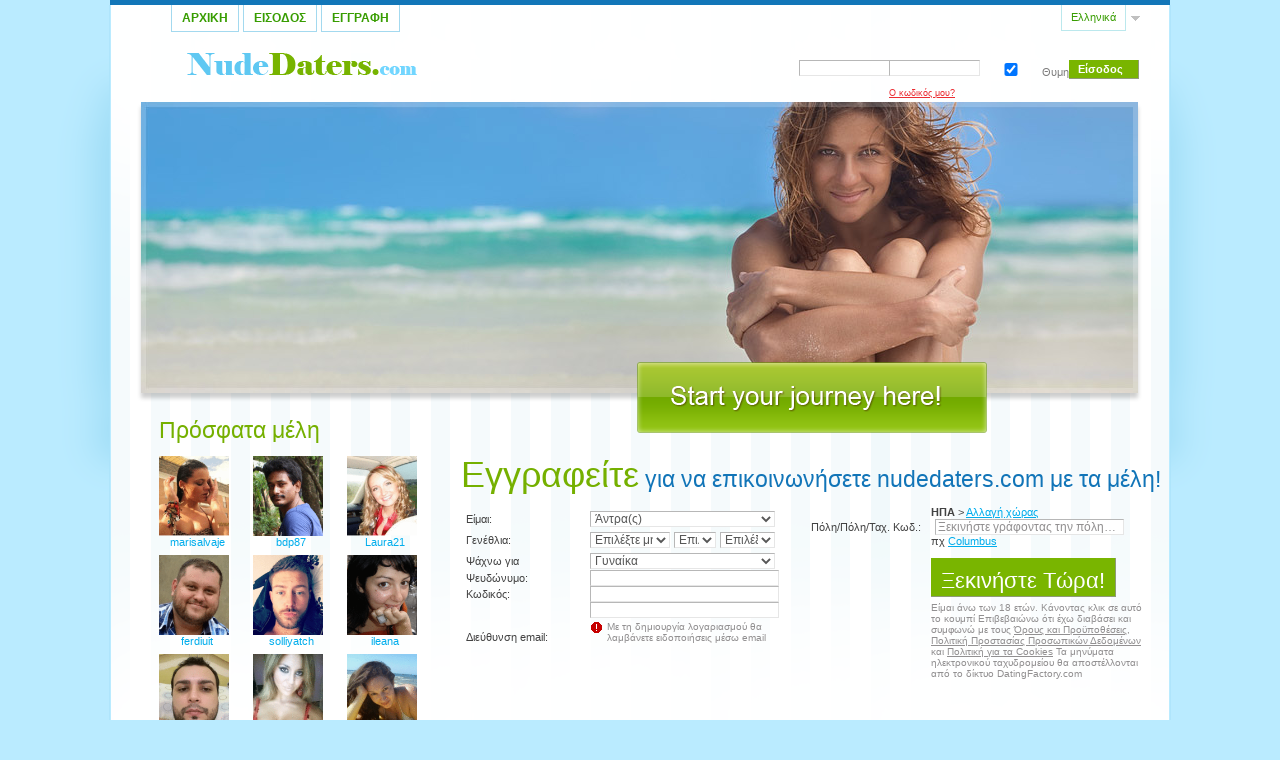

--- FILE ---
content_type: text/html;charset=UTF-8
request_url: https://nudedaters.com/?lc=el-GR
body_size: 130853
content:
<!DOCTYPE html PUBLIC "-//W3C//DTD XHTML 1.0 Transitional//EN" "http://www.w3.org/TR/xhtml1/DTD/xhtml1-transitional.dtd">
<html xmlns="http://www.w3.org/1999/xhtml">
<head>
<title>Nudist dating with nudedaters.com - Front page</title> <meta charset="UTF-8"/> <link rel="shortcut icon" href="/favicon.ico?88445ab&amp;6"/> <meta name="keywords" content="personals, dating, nudist, naturist, nude, online dating, dating online, online dates, meet people, friend finder, dating buddies, singles online, singles social network" />
<meta name="description" content="nudedaters.com - Nudist dating - naturist friendly dating site for sexy  nature lovers ." /> <meta http-equiv="X-UA-Compatible" content="chrome=1"> <meta http-equiv="Content-Language" content="el"> <meta name="Language" content="Greek"> <meta name="viewport" content="width=device-width, initial-scale=1, user-scalable=no"> <link href="/theme/index.common.css?88445ab&amp;6" rel="stylesheet"/> <link href="/theme/index.css?88445ab&amp;6" rel="stylesheet"/> <script src="/scripts/external/jquery/jquery-1.10.2.js"></script> <script src="/scripts/lander.js?88445ab&amp;6"></script> <!--45491.20.55.6.88445ab-->
<!--45491.20.55.6.88445ab-->
</head>
<body>

<div id="topDecoration">
    <div class="one"></div>
</div>
<div id="main">
	<div class="content">
		<div class="Header"> <h2><a href="/"><img src="/images/logo.png?88445ab&amp;6" alt="nudedaters.com"/></a>&nbsp;</h2> </div>
<!--45491.20.55.6.88445ab-->
                <div class="clear"></div>
		<ul id="MainMenu" class="MainMenu"> <li ><a href="/">Αρχικη</a></li> <li ><a href="/login/">Εισοδος</a></li> <li ><a href="/registration/">Εγγραφη</a></li> </ul>
<!--45491.20.55.6.88445ab-->
		<script>
$.DF.require('/scripts/components/SwitchLocale.js', '88445ab');
</script> <div class="SwitchLocale"> <p>Γλώσσα:</p> <div><span class="label label-native">Ελληνικά</span><span class="label label-lc">el</span></div><div id="switchLocalesTrigger"></div> <div class="highlighted"> <ul> <li><a href="?lc=cs-CZ">Český</a></li><li><a href="?lc=de-DE">Deutsch</a></li><li><a href="?lc=en-GB">English</a></li><li><a href="?lc=es-ES">Español</a></li><li><a href="?lc=fr-FR">Français</a></li><li><a href="?lc=hr-HR">Hrvatski</a></li><li><a href="?lc=it-IT">Italiano</a></li><li><a href="?lc=lt-LT">Lietuvių</a></li><li><a href="?lc=nl-NL">Nederlands</a></li><li><a href="?lc=pl-PL">Polski</a></li><li><a href="?lc=sr">Srpski</a></li><li><a href="?lc=sv-SE">Svenska</a></li><li><span>Ελληνικά</span></li> </ul> </div> </div>
<!--45491.20.55.6.88445ab-->
		<div class="LoginIndex"> <form action="/login/" method="post"> <!--<p class="error"></p>--> <input name="redirTo" type="hidden" id="redirTo" value=""/> <dl class="horizontal"> <dd><input name="login" type="text" id="login" value=""/></dd> <dd><input name="password" type="password" id="password" value=""/></dd> <dd><label for="rememberMe"><input name="rememberMe" type="checkbox" id="rememberMe" class="checkbox" value="true" checked="checked" />Θυμηθείτε</label></dd> <dd><input type="submit" name="login_button" class="button common small" value="Είσοδος"/></dd> </dl> <dl class="horizontal"> <dd>&nbsp;</dd> <dt><a href="/login/recover/">Ο κωδικός μου?</a></dt> </dl> </form> </div>
<!--45491.20.55.6.88445ab-->

                <div class="visual">
                    <div class="undervisual"><img src="/images/index/undervisual.png" border="0" /></div>
                    <a href="/registration">
		    <div class="intro" style="background-image:url(/images/index/visual1.jpg);"></div>
                    </a>
                <a href="/registration" class="start"><img src="/images/index/start.png" border="0" /></a>
        	</div>        

                <div id="left" class="column">
                    <div class="SearchResult"> <h2>Πρόσφατα μέλη</h2> <div class="MembersList simple"> <div class="member  pos0"> <a href="/members/972513060" class="photolink openlargephoto" data-rating="NORMAL" rel="" title="marisalvaje" target="_top"> <img id="972513060" src="//d1dyy84rrayyf4.cloudfront.net/gallery/972513060/medium25efa4cb1b169bd0f59ca8ae1da6aaf7.png" border="0" class="photo" alt="marisalvaje"/> </a> <div class="member-info"> <div class="member-basic-info"> <a class="member-name ellipsis" href="/members/972513060/?referUser=972513060" title="marisalvaje">marisalvaje</a> <span class="member-age">35</span> </div> <div class="member-address ellipsis">Ισπανία, Granada</div> </div> </div> <div class="member  pos1"> <a href="/members/1116485748" class="photolink openlargephoto" data-rating="NORMAL" rel="" title="bdp87" target="_top"> <img id="1116485748" src="//d1dyy84rrayyf4.cloudfront.net/gallery/1116485748/medium1a7faeda5bf3cbe6591c57a18e721af3.png" border="0" class="photo" alt="bdp87"/> </a> <div class="member-info"> <div class="member-basic-info"> <a class="member-name ellipsis" href="/members/1116485748/?referUser=1116485748" title="bdp87">bdp87</a> <span class="member-age">37</span> </div> <div class="member-address ellipsis">Ινδία, Hyderabad</div> </div> </div> <div class="member featured pos2"> <div class="membership"><span>VIP</span></div> <a href="/members/716107523" class="photolink openlargephoto" data-rating="NORMAL" rel="" title="Laura21" target="_top"> <img id="716107523" src="//d1dyy84rrayyf4.cloudfront.net/gallery/716107523/mediumc6c4676ac2a3c2401290b8b223e1d30b.png" border="0" class="photo" alt="Laura21"/> </a> <div class="member-info"> <div class="member-basic-info"> <a class="member-name ellipsis" href="/members/716107523/?referUser=716107523" title="Laura21">Laura21</a> <span class="member-age">22</span> </div> <div class="member-address ellipsis">Σλοβακία, Presov</div> </div> </div> <div class="member  pos3"> <a href="/members/398300060" class="photolink openlargephoto" data-rating="NORMAL" rel="" title="ferdiuit" target="_top"> <img id="398300060" src="//d1dyy84rrayyf4.cloudfront.net/gallery/398300060/mediumc45840ff8d22ae4c7a0fcc9308db3627.png" border="0" class="photo" alt="ferdiuit"/> </a> <div class="member-info"> <div class="member-basic-info"> <a class="member-name ellipsis" href="/members/398300060/?referUser=398300060" title="ferdiuit">ferdiuit</a> <span class="member-age">45</span> </div> <div class="member-address ellipsis">Νότια Αφρική, Pretoria</div> </div> </div> <div class="member  pos4"> <a href="/members/123280640" class="photolink openlargephoto" data-rating="NORMAL" rel="" title="solliyatch" target="_top"> <img id="123280640" src="//d1dyy84rrayyf4.cloudfront.net/gallery/123280640/medium4fd972b3cd78a15ea2edb23f47acbf77.png" border="0" class="photo" alt="solliyatch"/> </a> <div class="member-info"> <div class="member-basic-info"> <a class="member-name ellipsis" href="/members/123280640/?referUser=123280640" title="solliyatch">solliyatch</a> <span class="member-age">36</span> </div> <div class="member-address ellipsis">Νορβηγία, Bergen</div> </div> </div> <div class="member  pos5"> <a href="/members/1245842045" class="photolink openlargephoto" data-rating="NORMAL" rel="" title="ileana" target="_top"> <img id="1245842045" src="//d1dyy84rrayyf4.cloudfront.net/gallery/1245842045/mediume78c0ed5dc30dc64eb6b227e04413c46.png" border="0" class="photo" alt="ileana"/> </a> <div class="member-info"> <div class="member-basic-info"> <a class="member-name ellipsis" href="/members/1245842045/?referUser=1245842045" title="ileana">ileana</a> <span class="member-age">44</span> </div> <div class="member-address ellipsis">Ιταλία, Bologna</div> </div> </div> <div class="member  pos6"> <a href="/members/821455248" class="photolink openlargephoto" data-rating="NORMAL" rel="" title="dandan71" target="_top"> <img id="821455248" src="//d1dyy84rrayyf4.cloudfront.net/gallery/821455248/medium640c9797ecc8616fa7033750a5063d13.png" border="0" class="photo" alt="dandan71"/> </a> <div class="member-info"> <div class="member-basic-info"> <a class="member-name ellipsis" href="/members/821455248/?referUser=821455248" title="dandan71">dandan71</a> <span class="member-age">38</span> </div> <div class="member-address ellipsis">Βραζιλία, Fortaleza</div> </div> </div> <div class="member  pos7"> <a href="/members/135513724" class="photolink openlargephoto" data-rating="NORMAL" rel="" title="Ellen89" target="_top"> <img id="135513724" src="//d1dyy84rrayyf4.cloudfront.net/gallery/135513724/medium4a14cb2e7655aa887980f3411e526710.png" border="0" class="photo" alt="Ellen89"/> </a> <div class="member-info"> <div class="member-basic-info"> <a class="member-name ellipsis" href="/members/135513724/?referUser=135513724" title="Ellen89">Ellen89</a> <span class="member-age">36</span> </div> <div class="member-address ellipsis">Ιταλία, Torino</div> </div> </div> <div class="member  pos8"> <a href="/members/529783996" class="photolink openlargephoto" data-rating="NORMAL" rel="" title="Sofy083" target="_top"> <img id="529783996" src="//d1dyy84rrayyf4.cloudfront.net/gallery/529783996/medium07f71be9f59a20343502d7c45b73a52a.png" border="0" class="photo" alt="Sofy083"/> </a> <div class="member-info"> <div class="member-basic-info"> <a class="member-name ellipsis" href="/members/529783996/?referUser=529783996" title="Sofy083">Sofy083</a> <span class="member-age">42</span> </div> <div class="member-address ellipsis">Ιταλία, Ussana</div> </div> </div> </div> </div>
<!--45491.20.55.6.88445ab-->
                </div>
                <div id="right" class="column">
                    <script language="JavaScript" type="text/javascript">
    $.DF.require('/scripts/components/RegistrationSimple.js', '88445ab');
</script> <script language="JavaScript" type="text/JavaScript">
	var regionalCountriesJsMap = {9:true,13:true,14:true,20:true,21:true,26:true,29:true,32:true,37:true,42:true,43:true,44:true,48:true,49:true,50:true,52:true,53:true,57:true,58:true,60:true,63:true,68:true,71:true,76:true,79:true,85:true,89:true,90:true,92:true,94:true,98:true,99:true,100:true,102:true,103:true,104:true,106:true,108:true,118:true,119:true,122:true,131:true,142:true,145:true,151:true,155:true,157:true,158:true,160:true,161:true,165:true,169:true,172:true,174:true,178:true,179:true,185:true,186:true,196:true,201:true,203:true,204:true,205:true};
	// RegionalCountriesJsMap = { countryId:true(1), countryId:true(2), ... }

	var countriesWithZipCodesArray = [37,204];
	// countriesWithZipCodes = [countryId_1, countryId_2, ..., countryId_N]

	var countriesMap = null;
	// CountriesJsMap = { sexId(1):[[countryId, 'countryName'](1), [countryId, 'countryName'](2), ...],
	//                    sexId(2):[[countryId, 'countryName'](1), [countryId, 'countryName'](2), ...], ... }

	var filteredCountriesIdsArray = null;
	// filteredCountriesIds = [filter_countryId_1, filter_countryId_2, ..., filter_countryId_N]

	var defaultCountriesArray = [[181,'Άγιος Βίνσεν'],[257,'Άγιος Πέτρος & Μίκελον'],[59,'Αίγυπτος'],[258,'Αγία Ελένη'],[237,'Αγία Λουκία'],[5,'Αγκόλα'],[15,'Αζερμπαϊτζάν'],[64,'Αιθιοπία'],[101,'Ακτή Ελεφαντοστού'],[2,'Αλβανία'],[3,'Αλγερία'],[4,'Αμερικανική Σαμόα'],[233,'Ανατολικό Τιμόρ'],[6,'Ανγκουίλα'],[231,'Ανδόρα'],[8,'Αντίγκουα'],[7,'Ανταρκτική'],[9,'Αργεντινή'],[10,'Αρμενία'],[11,'Αρούμπα'],[14,'Αυστρία'],[13,'Αυστραλία'],[1,'Αφγανιστάν'],[89,'Αϊτή'],[21,'Βέλγιο'],[242,'Βανουάτου'],[253,'Βατικανό'],[206,'Βενεζουέλα'],[24,'Βερμούδες'],[207,'Βιετνάμ'],[26,'Βολιβία'],[27,'Βοσνία-Ερζεγοβίνη'],[32,'Βουλγαρία'],[29,'Βραζιλία'],[30,'Βρετανικές Παρθένοι Νήσοι'],[248,'Βρετανικό έδαφος Ινδικού Ωκεανού'],[71,'Γαλλία'],[69,'Γαλλική Γουιάνα'],[70,'Γαλλική Πολυνησία'],[76,'Γερμανία'],[75,'Γεωργία'],[78,'Γιβραλτάρ'],[74,'Γκάμπια'],[77,'Γκάνα'],[234,'Γκαμπόν'],[83,'Γκουάμ'],[82,'Γουαδελούπη'],[85,'Γουατεμάλα'],[88,'Γουιάνα'],[86,'Γουινέα'],[87,'Γουινέα Μπισάου'],[81,'Γρενάδα'],[80,'Γροιλανδία'],[53,'Δανία'],[209,'Δημοκρατία της Υεμένης'],[57,'Δομινικανή Δημοκρατία'],[244,'Δυτική Σαχάρα'],[186,'Ελβετία'],[79,'Ελλάδα'],[202,'Ενωμένα Αραβικά Εμιράτα'],[62,'Ερυθραία'],[63,'Εσθονία'],[211,'Ζάμπια'],[212,'Ζιμπάμπουε'],[204,'ΗΠΑ'],[203,'Ηνωμένο Βασίλειο'],[103,'Ιαπωνία'],[94,'Ινδία'],[95,'Ινδονησία'],[104,'Ιορδανία'],[97,'Ιράκ'],[96,'Ιράν'],[98,'Ιρλανδία'],[61,'Ισημερινή Γουινέα'],[58,'Ισημερινός'],[93,'Ισλανδία'],[179,'Ισπανία'],[99,'Ισραήλ'],[100,'Ιταλία'],[106,'Κένυα'],[43,'Κίνα'],[105,'Καζακστάν'],[35,'Καμερούν'],[36,'Καμπότζη'],[37,'Καναδάς'],[162,'Κατάρ'],[40,'Κεντροαφρικανική Δημοκρατία'],[111,'Κιργιζία'],[107,'Κιριμπάτι'],[44,'Κολομβία'],[45,'Κομόρες'],[46,'Κονγκό, Δημοκρατία'],[245,'Κονγκό, Λαϊκή Δημοκρατία'],[108,'Κορέα ( Νότια)'],[109,'Κορέα (Βόρεια)'],[110,'Κουβέιτ'],[50,'Κούβα'],[49,'Κροατία'],[48,'Κόστα Ρίκα'],[51,'Κύπρος'],[112,'Λάος'],[114,'Λίβανος'],[115,'Λεσόθο'],[113,'Λετονία'],[20,'Λευκορωσία'],[116,'Λιβερία'],[117,'Λιβύη'],[118,'Λιθουανία'],[219,'Λιχτενστάιν'],[119,'Λουξεμβούργο'],[127,'Μάλτα'],[128,'Μάρσαλ, νήσοι'],[255,'Μαγιότ'],[122,'Μαδαγασκάρη'],[120,'Μακάου'],[123,'Μαλάουι'],[126,'Μαλί, Δημοκρατία'],[124,'Μαλαισία'],[125,'Μαλδίβες'],[256,'Μαριάνα Βόρεια, νήσοι'],[254,'Μαρτινίκα'],[136,'Μαρόκο'],[130,'Μαυρίκιος'],[129,'Μαυριτανία'],[170,'Μαυροβούνιο'],[131,'Μεξικό'],[235,'Μιανμάρ'],[261,'Μικρά Εξωτερικά Νησιά των Ηνωμένων Πολιτειών'],[132,'Μικρονησία'],[134,'Μογγολία'],[137,'Μοζαμβίκη'],[133,'Μολδαβία'],[220,'Μονακό'],[135,'Μονσεράτ, Καραϊβική'],[18,'Μπανγκλαντές'],[19,'Μπαρμπάντος'],[16,'Μπαχάμες'],[17,'Μπαχρέιν'],[22,'Μπελίζ'],[23,'Μπενίν'],[28,'Μποτσουάνα'],[232,'Μπουρκίνα Φάσο'],[34,'Μπουρούντι'],[25,'Μπουτάν'],[31,'Μπρουνέι'],[145,'Νέα Ζηλανδία'],[144,'Νέα Καληδονία'],[143,'Νέβις'],[38,'Νήσοι Πράσινου Ακρωτηρίου'],[67,'Νήσοι Φίτζι'],[65,'Νήσοι Φερόες'],[66,'Νήσοι Φώκλαντ'],[249,'Νήσος των Χριστουγέννων'],[147,'Νίγηρας'],[138,'Ναμίμπια'],[139,'Ναουρού'],[140,'Νεπάλ'],[39,'Νησιά Καϋμάν'],[47,'Νησιά Κουκ'],[250,'Νησιά Κόκος (Κίλινγκ)'],[148,'Νιγηρία'],[146,'Νικαράγουα'],[149,'Νιου, νήσοι'],[151,'Νορβηγία'],[56,'Ντομίνικος'],[150,'Νόρφολκ νήσος'],[178,'Νότια Αφρική'],[142,'Ολλανδία'],[141,'Ολλανδικές Αντίλες'],[152,'Ομάν'],[90,'Ονδούρα'],[92,'Ουγγαρία'],[200,'Ουγκάντα'],[205,'Ουζμπεκιστάν'],[201,'Ουκρανία'],[214,'Ουρουγουάη'],[153,'Πακιστάν'],[154,'Παλάου'],[236,'Παλαιστίνη'],[155,'Παναμάς'],[156,'Παπούα Νέα Γουινέα'],[157,'Παραγουάη'],[243,'Παρθένοι νήσοι Αμερικής'],[158,'Περού'],[160,'Πολωνία'],[161,'Πορτογαλία'],[213,'Πουέρτο Ρίκο'],[163,'Ρεουνιόν'],[166,'Ρουάντα'],[164,'Ρουμανία'],[165,'Ρωσία'],[168,'Σάο Τόμε'],[60,'Σαλβαδόρ'],[238,'Σαμόα'],[239,'Σαν Μαρίνο'],[169,'Σαουδική Αραβία'],[221,'Σενεγάλη'],[171,'Σερβία'],[240,'Σεϋχέλλες'],[172,'Σιέρρα Λεόνε'],[173,'Σιγκαπούρη'],[174,'Σλοβακία'],[175,'Σλοβενία'],[176,'Σολομώντος, νήσοι'],[177,'Σομαλία'],[241,'Σουαζιλάνδη'],[182,'Σουδάν'],[185,'Σουηδία'],[183,'Σουρινάμ'],[180,'Σρι Λάνκα'],[187,'Συρία'],[190,'Τανζανία'],[189,'Τατζικιστάν'],[188,'Ταϊβάν'],[191,'Ταϊλάνδη'],[198,'Τερκς και Κάικος Νήσοι '],[102,'Τζαμάικα'],[55,'Τζιμπουτί'],[260,'Τοκελάου'],[199,'Τουβαλού'],[196,'Τουρκία'],[197,'Τουρκμενιστάν'],[194,'Τρινιτάντ και Τομπάγκο'],[41,'Τσαντ Δημοκρατία'],[52,'Τσεχία'],[195,'Τυνησία'],[192,'Τόγκο'],[193,'Τόνγκα'],[121,'ΦΥΡΟΜ'],[159,'Φιλιππίνες'],[68,'Φινλανδία'],[42,'Χιλή'],[91,'Χονγκ Κονγκ']];
	// defaultCountries = [[countryId, 'countryName'], ...]

	var isRegionsCitiesEnable = true;

	// Default text for select lists which require to be choosen
	var msgChooseCity = 'Επιλέξτε πόλη';
	var msgChooseRegion = 'Επιλέξτε περιοχή';
	var msgChooseCountry = 'Επιλέξτε χώρα';
	var msgChoosePostalCode	 = '';
</script> <script language="JavaScript" type="text/JavaScript">

	var filteredSexesIdsArray = null;
	var filteredOrientationsIdsArray = null;

	var sexesMap = {1:[1,1],2:[1,2],3:[2,1,2],4:[2,1,1],5:[2,2,2],14:[2,1,9],15:[2,2,9],6:[1,6],8:[1,8],9:[1,9],16:[1,16],17:[2,16,16],18:[1,18]};
	// SexesJsMap = { sexId(1):[Persons_count, Sex_of_person_1, ??_Sex_of_person_2_??] (1),
	//                sexId(2):[Persons_count, Sex_of_person_1, ??_Sex_of_person_2_??] (2), ... }

	// select#orientationIdPerson1
	var orientationsMap = {1:[[1,1,'Ετερόφυλος'],[3,1,'Αμφιφυλόφιλος'],[64,1,'Bi-curious'],[2,1,'Ομοφυλόφιλος']],2:[[4,2,'Ετερόφυλος'],[6,2,'Αμφιφυλόφιλος'],[65,2,'Bi-curious'],[5,2,'Ομοφυλόφιλος']],3:[[41,1,'Ετερόφυλος'],[43,1,'Αμφιφυλόφιλος'],[66,1,'Bi-curious'],[44,2,'Ετερόφυλος'],[46,2,'Αμφιφυλόφιλος'],[67,2,'Bi-curious']],4:[[12,1,'Αμφιφυλόφιλος'],[68,1,'Bi-curious'],[11,1,'Ομοφυλόφιλος']],5:[[14,2,'Αμφιφυλόφιλος'],[69,2,'Bi-curious'],[13,2,'Ομοφυλόφιλος']],14:[[50,1,'Ετεροφυλόφιλος'],[51,1,'Αμφιφυλόφιλος'],[52,1,'Ομοφυλόφιλος'],[53,1,'Ομοφυλόφιλος']],15:[[54,2,'Ετεροφυλόφιλος'],[55,2,'Αμφιφυλόφιλος'],[56,2,'Ομοφυλόφιλος'],[57,2,'Ομοφυλόφιλος']]};
	// OrientationsJsMap = { sexId:[[orientationId, personSexId, 'orientationName'], ...], ... }

	// select#lookingForSexId
	var lookingForSexesMap = null;
	// { mySexId(1):[
	//               [lookingForSexId, sexName](1),
	//               [lookingForSexId, sexName](2),
	//               [...]
	//              ],
	//   mySexId(2):[
	//               [lookingForSexId, sexName](1),
	//               [lookingForSexId, sexName](2),
	//               [...]
	//              ],
	//   ...
	// }

	// select#seekingOrientationId
	var lookingForOrientationsMap = {1:[[1,1,'Ετερόφυλος'],[3,1,'Αμφιφυλόφιλος'],[64,1,'Bi-curious'],[2,1,'Ομοφυλόφιλος']],2:[[4,2,'Ετερόφυλος'],[6,2,'Αμφιφυλόφιλος'],[65,2,'Bi-curious'],[5,2,'Ομοφυλόφιλος']],3:[[41,1,'Ετερόφυλος'],[43,1,'Αμφιφυλόφιλος'],[66,1,'Bi-curious'],[44,2,'Ετερόφυλος'],[46,2,'Αμφιφυλόφιλος'],[67,2,'Bi-curious']],4:[[12,1,'Αμφιφυλόφιλος'],[68,1,'Bi-curious'],[11,1,'Ομοφυλόφιλος']],5:[[14,2,'Αμφιφυλόφιλος'],[69,2,'Bi-curious'],[13,2,'Ομοφυλόφιλος']],14:[[50,1,'Ετεροφυλόφιλος'],[51,1,'Αμφιφυλόφιλος'],[52,1,'Ομοφυλόφιλος'],[53,1,'Ομοφυλόφιλος']],15:[[54,2,'Ετεροφυλόφιλος'],[55,2,'Αμφιφυλόφιλος'],[56,2,'Ομοφυλόφιλος'],[57,2,'Ομοφυλόφιλος']]};
	// OrientationsJsMap = { sexId:[[orientationId, personSexId, 'orientationName'], ...], ... }

	// Default text for select lists which require to be choosen
	var msgChooseSex  = '';
	var msgChooseOrientation = '';
</script> <script language="JavaScript" type="text/JavaScript">

	var currentYear = 2026;

	var agesMap = null;
	// AgesJsMap = { sexId(1):[age_from, age_to],
	//               sexId(2):[age_from, age_to] }

	var filteredAgesArray = [18,90];
	// filteredAgesArray = [filter_age_from, filter_age_to]

	var defaultAgesArray = [18,90];
	// defaultAges = [default_age_from, default_age_to]

	var msgChooseYear  = '';

</script> <script language="JavaScript" type="text/JavaScript">

	var criteriaItemsMap = null;
	// {
	//  sexId(1):{
	//           criterion_id(1):[[criterion_item_id, criterion_item_name](1), [criterion_item_id, criterion_item_name](2), ...](1),
	//           criterion_id(2):[[criterion_item_id, criterion_item_name](1), [criterion_item_id, criterion_item_name](2), ...](2)
	//           },
	//  sexId(2):{
	//           criterion_id(1):[[criterion_item_id, criterion_item_name](1), [criterion_item_id, criterion_item_name](2), ...](1),
	//           criterion_id(2):[[criterion_item_id, criterion_item_name](1), [criterion_item_id, criterion_item_name](2), ...](2)
	//           }
	// }

	var msgChooseCriteriaItem  = '';

</script> <script type="text/javascript">
	var gendersMap = {1801:[18,1],1802:[18,2],1803:[18,3],1804:[18,4],1805:[18,5],1806:[18,6],1808:[18,8],1809:[18,9],1814:[18,14],1815:[18,15],1816:[18,16],1817:[18,17],1818:[18,18],9001:[9,1],9002:[9,2],9003:[9,3],9004:[9,4],9005:[9,5],9006:[9,6],9008:[9,8],9009:[9,9],9014:[9,14],9015:[9,15],9016:[9,16],9017:[9,17],9018:[9,18],8001:[8,1],1601:[16,1],8002:[8,2],1602:[16,2],8003:[8,3],1603:[16,3],8004:[8,4],1604:[16,4],8005:[8,5],1605:[16,5],8006:[8,6],1606:[16,6],8008:[8,8],1608:[16,8],8009:[8,9],1609:[16,9],8014:[8,14],1614:[16,14],8015:[8,15],1615:[16,15],8016:[8,16],1616:[16,16],8017:[8,17],1617:[16,17],8018:[8,18],1618:[16,18],6001:[6,1],6002:[6,2],6003:[6,3],6004:[6,4],6005:[6,5],6006:[6,6],6008:[6,8],6009:[6,9],1401:[14,1],1402:[14,2],1403:[14,3],1404:[14,4],1405:[14,5],6014:[6,14],1406:[14,6],6015:[6,15],6016:[6,16],1408:[14,8],6017:[6,17],1409:[14,9],6018:[6,18],1414:[14,14],1415:[14,15],1416:[14,16],5001:[5,1],1417:[14,17],5002:[5,2],1418:[14,18],5003:[5,3],5004:[5,4],5005:[5,5],5006:[5,6],5008:[5,8],5009:[5,9],5014:[5,14],5015:[5,15],5016:[5,16],5017:[5,17],5018:[5,18],4001:[4,1],4002:[4,2],4003:[4,3],4004:[4,4],4005:[4,5],1701:[17,1],4006:[4,6],1702:[17,2],1703:[17,3],4008:[4,8],1704:[17,4],4009:[4,9],1705:[17,5],1706:[17,6],1708:[17,8],1709:[17,9],4014:[4,14],4015:[4,15],4016:[4,16],4017:[4,17],4018:[4,18],1714:[17,14],1715:[17,15],1716:[17,16],1717:[17,17],1718:[17,18],3001:[3,1],3002:[3,2],3003:[3,3],3004:[3,4],3005:[3,5],3006:[3,6],3008:[3,8],3009:[3,9],3014:[3,14],3015:[3,15],3016:[3,16],3017:[3,17],3018:[3,18],2001:[2,1],2002:[2,2],2003:[2,3],2004:[2,4],2005:[2,5],2006:[2,6],2008:[2,8],2009:[2,9],1501:[15,1],2014:[2,14],1502:[15,2],2015:[2,15],1503:[15,3],2016:[2,16],1504:[15,4],2017:[2,17],1505:[15,5],2018:[2,18],1506:[15,6],1508:[15,8],1509:[15,9],1001:[1,1],1002:[1,2],1514:[15,14],1003:[1,3],1515:[15,15],1004:[1,4],1516:[15,16],1005:[1,5],1517:[15,17],1006:[1,6],1518:[15,18],1008:[1,8],1009:[1,9],1014:[1,14],1015:[1,15],1016:[1,16],1017:[1,17],1018:[1,18]};
	//	{
	//		genderId(1):	[sexId(1), seekingSexId(1)],
	//		genderId(2):	[sexId(2), seekingSexId(2)]
	//	}
</script> <div class="Registration RegistrationSimple"> <h2><strong>Εγγραφείτε</strong> για να επικοινωνήσετε nudedaters.com με τα μέλη!</h2> <form action="/registration/" method="post" name="RegistrationCommand"> <input type="hidden" id="refererNickname" name="refererNickname" value=""/> <div class="part"> <dl class="horizontal" > <p class="error"></p> <dt><label for="sexId">Είμαι:</label></dt> <dd> <select name="sexId" id="sexId" > <option value="0" selected="selected" > </option><option value="1"  >Άντρα(ς)</option><option value="2"  >Γυναίκα</option><option value="3"  >Ζευγάρι (Α+Γ)</option><option value="4"  >Ζευγάρι (Α+Α)</option><option value="5"  >Ζευγάρι (Γ+Γ)</option><option value="6"  >Transgender</option><option value="8"  >Τρανσέξουαλ Άνδρας με Γυναίκα</option><option value="9"  >Τρανσέξουαλ Γυναίκα με Άνδρα</option> </select> </dd> </dl> <dl class="horizontal"> <p class="error"></p> <dt>Γενέθλια:</dt> <dd> <select name="birthMonthPerson1" id="birthMonthPerson1" > <option value="0" selected="selected" >Επιλέξτε μήνα</option><option value="1"  >Ιανουάριος</option><option value="2"  >Φεβρουάριος</option><option value="3"  >Μάρτιος</option><option value="4"  >Απρίλιος</option><option value="5"  >Μάϊος</option><option value="6"  >Ιούνιος</option><option value="7"  >Ιούλιος</option><option value="8"  >Αύγουστος</option><option value="9"  >Σεπτέμβριος</option><option value="10"  >Οκτώβριος</option><option value="11"  >Νοέμβριος</option><option value="12"  >Δεκέμβριος</option> </select> <select name="birthDayPerson1" id="birthDayPerson1" > <option value="0" selected="selected" >Επιλέξτε μέρα</option><option value="1"  >1</option><option value="2"  >2</option><option value="3"  >3</option><option value="4"  >4</option><option value="5"  >5</option><option value="6"  >6</option><option value="7"  >7</option><option value="8"  >8</option><option value="9"  >9</option><option value="10"  >10</option><option value="11"  >11</option><option value="12"  >12</option><option value="13"  >13</option><option value="14"  >14</option><option value="15"  >15</option><option value="16"  >16</option><option value="17"  >17</option><option value="18"  >18</option><option value="19"  >19</option><option value="20"  >20</option><option value="21"  >21</option><option value="22"  >22</option><option value="23"  >23</option><option value="24"  >24</option><option value="25"  >25</option><option value="26"  >26</option><option value="27"  >27</option><option value="28"  >28</option><option value="29"  >29</option><option value="30"  >30</option><option value="31"  >31</option> </select> <select name="birthYearPerson1" id="birthYearPerson1" > <option value="0" selected="selected" >Επιλέξτε έτος</option><option value="2008"  >2008</option><option value="2007"  >2007</option><option value="2006"  >2006</option><option value="2005"  >2005</option><option value="2004"  >2004</option><option value="2003"  >2003</option><option value="2002"  >2002</option><option value="2001"  >2001</option><option value="2000"  >2000</option><option value="1999"  >1999</option><option value="1998"  >1998</option><option value="1997"  >1997</option><option value="1996"  >1996</option><option value="1995"  >1995</option><option value="1994"  >1994</option><option value="1993"  >1993</option><option value="1992"  >1992</option><option value="1991"  >1991</option><option value="1990"  >1990</option><option value="1989"  >1989</option><option value="1988"  >1988</option><option value="1987"  >1987</option><option value="1986"  >1986</option><option value="1985"  >1985</option><option value="1984"  >1984</option><option value="1983"  >1983</option><option value="1982"  >1982</option><option value="1981"  >1981</option><option value="1980"  >1980</option><option value="1979"  >1979</option><option value="1978"  >1978</option><option value="1977"  >1977</option><option value="1976"  >1976</option><option value="1975"  >1975</option><option value="1974"  >1974</option><option value="1973"  >1973</option><option value="1972"  >1972</option><option value="1971"  >1971</option><option value="1970"  >1970</option><option value="1969"  >1969</option><option value="1968"  >1968</option><option value="1967"  >1967</option><option value="1966"  >1966</option><option value="1965"  >1965</option><option value="1964"  >1964</option><option value="1963"  >1963</option><option value="1962"  >1962</option><option value="1961"  >1961</option><option value="1960"  >1960</option><option value="1959"  >1959</option><option value="1958"  >1958</option><option value="1957"  >1957</option><option value="1956"  >1956</option><option value="1955"  >1955</option><option value="1954"  >1954</option><option value="1953"  >1953</option><option value="1952"  >1952</option><option value="1951"  >1951</option><option value="1950"  >1950</option><option value="1949"  >1949</option><option value="1948"  >1948</option><option value="1947"  >1947</option><option value="1946"  >1946</option><option value="1945"  >1945</option><option value="1944"  >1944</option><option value="1943"  >1943</option><option value="1942"  >1942</option><option value="1941"  >1941</option><option value="1940"  >1940</option><option value="1939"  >1939</option><option value="1938"  >1938</option><option value="1937"  >1937</option><option value="1936"  >1936</option> </select> </dd> </dl> <dl class="horizontal" id="lookingForSexIdBlock"> <p class="error"></p> <dt><label for="lookingForSexId">Ψάχνω για</label></dt> <dd> <select name="lookingForSexId" id="lookingForSexId" > <option value="0"  > </option><option value="1"  >Άντρα(ς)</option><option value="2"  >Γυναίκα</option><option value="3"  >Ζευγάρι (Α+Γ)</option><option value="4"  >Ζευγάρι (Α+Α)</option><option value="5"  >Ζευγάρι (Γ+Γ)</option><option value="14"  >Ζευγάρι (Α + F2M)</option><option value="15"  >Ζευγάρι (Γυναίκα + F2M)</option><option value="6"  >TV/CD</option><option value="8"  >Τρανσέξουαλ Άνδρας με Γυναίκα</option><option value="9"  >Τρανσέξουαλ Γυναίκα με Άνδρα</option><option value="16"  >Φύλλο ομοφυλόφυλλος</option><option value="17"  >Φύλλο ομοφυλόφυλλος ζευγάρι</option><option value="18"  >Άλλο</option> </select> </dd> </dl> <dl class="horizontal"> <input name="criteria[42]" type="hidden" id="criteria[42]" value="35"/> <dt><label for="screenname">Ψευδώνυμο:</label></dt> <dd> <input name="screenname" type="text" id="screenname" value="" maxlength="20" title="Το ψευδώνυμο πρέπει να είναι μέχρι 20 χαρακτήρες"/> </dd> <dt><label for="newPassword">Κωδικός:</label></dt> <dd><input name="newPassword" type="text" id="newPassword" value="" maxlength="20" title="Ο κωδικός πρόσβασης πρέπει να είναι από 6 έως 20 χαρακτήρες και να περιέχει λατινικά γράμματα ή/και αριθμούς"/></dd> <dt><label for="email">Διεύθυνση email:</label></dt> <dd> <input title="Με τη δημιουργία λογαριασμού θα λαμβάνετε ειδοποιήσεις μέσω email" name="email" type="email" id="email" value="" /> <p class="icon warning mailCheckerHelperMessage">Μήπως εννοείτε <a href="javascript:viod(0)" class="apply"><span>user</span>@<b>domain.com</b></a> <a href="javascript:void(0)" class="close">&times;</a></p> <p class="icon warning"> Με τη δημιουργία λογαριασμού θα λαμβάνετε ειδοποιήσεις μέσω email </p> </dd> </dl> </div> <div class="part"> <!-- ========================= Full Location block BEGIN========================= --> <noscript> <style type="text/css">
        #countryLabelBlock, #postalCodeBlock {display:none !important;}
        #countryIdBlock, #regionIdBlock, #cityIdBlock {display:block !important;}
        #postalCodeBlock dd.nolabel {display:none;}
    </style> </noscript> <dl class="horizontal" id="countryLabelBlock" > <dd class="nolabel comment"><strong class="selectedCountry">ΗΠΑ</strong> &gt; <a href="javascript:$.DF.behavior.setGeoMode(1)" tabindex="-1">Αλλαγή χώρας</a></dd> </dl> <dl class="horizontal" id="countryIdBlock" style="display:none;"> <dt><label for="countryId">Χώρα:</label></dt> <dd> <select name="countryId" id="countryId" > <option value="0"  >Επιλέξτε χώρα</option><option value="204" selected="selected" >ΗΠΑ</option><option value="0"  disabled="disabled">========================</option><option value="181"  >Άγιος Βίνσεν</option><option value="257"  >Άγιος Πέτρος & Μίκελον</option><option value="59"  >Αίγυπτος</option><option value="258"  >Αγία Ελένη</option><option value="237"  >Αγία Λουκία</option><option value="5"  >Αγκόλα</option><option value="15"  >Αζερμπαϊτζάν</option><option value="64"  >Αιθιοπία</option><option value="101"  >Ακτή Ελεφαντοστού</option><option value="2"  >Αλβανία</option><option value="3"  >Αλγερία</option><option value="4"  >Αμερικανική Σαμόα</option><option value="233"  >Ανατολικό Τιμόρ</option><option value="6"  >Ανγκουίλα</option><option value="231"  >Ανδόρα</option><option value="8"  >Αντίγκουα</option><option value="7"  >Ανταρκτική</option><option value="9"  >Αργεντινή</option><option value="10"  >Αρμενία</option><option value="11"  >Αρούμπα</option><option value="14"  >Αυστρία</option><option value="13"  >Αυστραλία</option><option value="1"  >Αφγανιστάν</option><option value="89"  >Αϊτή</option><option value="21"  >Βέλγιο</option><option value="242"  >Βανουάτου</option><option value="253"  >Βατικανό</option><option value="206"  >Βενεζουέλα</option><option value="24"  >Βερμούδες</option><option value="207"  >Βιετνάμ</option><option value="26"  >Βολιβία</option><option value="27"  >Βοσνία-Ερζεγοβίνη</option><option value="32"  >Βουλγαρία</option><option value="29"  >Βραζιλία</option><option value="30"  >Βρετανικές Παρθένοι Νήσοι</option><option value="248"  >Βρετανικό έδαφος Ινδικού Ωκεανού</option><option value="71"  >Γαλλία</option><option value="69"  >Γαλλική Γουιάνα</option><option value="70"  >Γαλλική Πολυνησία</option><option value="76"  >Γερμανία</option><option value="75"  >Γεωργία</option><option value="78"  >Γιβραλτάρ</option><option value="74"  >Γκάμπια</option><option value="77"  >Γκάνα</option><option value="234"  >Γκαμπόν</option><option value="83"  >Γκουάμ</option><option value="82"  >Γουαδελούπη</option><option value="85"  >Γουατεμάλα</option><option value="88"  >Γουιάνα</option><option value="86"  >Γουινέα</option><option value="87"  >Γουινέα Μπισάου</option><option value="81"  >Γρενάδα</option><option value="80"  >Γροιλανδία</option><option value="53"  >Δανία</option><option value="209"  >Δημοκρατία της Υεμένης</option><option value="57"  >Δομινικανή Δημοκρατία</option><option value="244"  >Δυτική Σαχάρα</option><option value="186"  >Ελβετία</option><option value="79"  >Ελλάδα</option><option value="202"  >Ενωμένα Αραβικά Εμιράτα</option><option value="62"  >Ερυθραία</option><option value="63"  >Εσθονία</option><option value="211"  >Ζάμπια</option><option value="212"  >Ζιμπάμπουε</option><option value="204"  >ΗΠΑ</option><option value="203"  >Ηνωμένο Βασίλειο</option><option value="103"  >Ιαπωνία</option><option value="94"  >Ινδία</option><option value="95"  >Ινδονησία</option><option value="104"  >Ιορδανία</option><option value="97"  >Ιράκ</option><option value="96"  >Ιράν</option><option value="98"  >Ιρλανδία</option><option value="61"  >Ισημερινή Γουινέα</option><option value="58"  >Ισημερινός</option><option value="93"  >Ισλανδία</option><option value="179"  >Ισπανία</option><option value="99"  >Ισραήλ</option><option value="100"  >Ιταλία</option><option value="106"  >Κένυα</option><option value="43"  >Κίνα</option><option value="105"  >Καζακστάν</option><option value="35"  >Καμερούν</option><option value="36"  >Καμπότζη</option><option value="37"  >Καναδάς</option><option value="162"  >Κατάρ</option><option value="40"  >Κεντροαφρικανική Δημοκρατία</option><option value="111"  >Κιργιζία</option><option value="107"  >Κιριμπάτι</option><option value="44"  >Κολομβία</option><option value="45"  >Κομόρες</option><option value="46"  >Κονγκό, Δημοκρατία</option><option value="245"  >Κονγκό, Λαϊκή Δημοκρατία</option><option value="108"  >Κορέα ( Νότια)</option><option value="109"  >Κορέα (Βόρεια)</option><option value="110"  >Κουβέιτ</option><option value="50"  >Κούβα</option><option value="49"  >Κροατία</option><option value="48"  >Κόστα Ρίκα</option><option value="51"  >Κύπρος</option><option value="112"  >Λάος</option><option value="114"  >Λίβανος</option><option value="115"  >Λεσόθο</option><option value="113"  >Λετονία</option><option value="20"  >Λευκορωσία</option><option value="116"  >Λιβερία</option><option value="117"  >Λιβύη</option><option value="118"  >Λιθουανία</option><option value="219"  >Λιχτενστάιν</option><option value="119"  >Λουξεμβούργο</option><option value="127"  >Μάλτα</option><option value="128"  >Μάρσαλ, νήσοι</option><option value="255"  >Μαγιότ</option><option value="122"  >Μαδαγασκάρη</option><option value="120"  >Μακάου</option><option value="123"  >Μαλάουι</option><option value="126"  >Μαλί, Δημοκρατία</option><option value="124"  >Μαλαισία</option><option value="125"  >Μαλδίβες</option><option value="256"  >Μαριάνα Βόρεια, νήσοι</option><option value="254"  >Μαρτινίκα</option><option value="136"  >Μαρόκο</option><option value="130"  >Μαυρίκιος</option><option value="129"  >Μαυριτανία</option><option value="170"  >Μαυροβούνιο</option><option value="131"  >Μεξικό</option><option value="235"  >Μιανμάρ</option><option value="261"  >Μικρά Εξωτερικά Νησιά των Ηνωμένων Πολιτειών</option><option value="132"  >Μικρονησία</option><option value="134"  >Μογγολία</option><option value="137"  >Μοζαμβίκη</option><option value="133"  >Μολδαβία</option><option value="220"  >Μονακό</option><option value="135"  >Μονσεράτ, Καραϊβική</option><option value="18"  >Μπανγκλαντές</option><option value="19"  >Μπαρμπάντος</option><option value="16"  >Μπαχάμες</option><option value="17"  >Μπαχρέιν</option><option value="22"  >Μπελίζ</option><option value="23"  >Μπενίν</option><option value="28"  >Μποτσουάνα</option><option value="232"  >Μπουρκίνα Φάσο</option><option value="34"  >Μπουρούντι</option><option value="25"  >Μπουτάν</option><option value="31"  >Μπρουνέι</option><option value="145"  >Νέα Ζηλανδία</option><option value="144"  >Νέα Καληδονία</option><option value="143"  >Νέβις</option><option value="38"  >Νήσοι Πράσινου Ακρωτηρίου</option><option value="67"  >Νήσοι Φίτζι</option><option value="65"  >Νήσοι Φερόες</option><option value="66"  >Νήσοι Φώκλαντ</option><option value="249"  >Νήσος των Χριστουγέννων</option><option value="147"  >Νίγηρας</option><option value="138"  >Ναμίμπια</option><option value="139"  >Ναουρού</option><option value="140"  >Νεπάλ</option><option value="39"  >Νησιά Καϋμάν</option><option value="47"  >Νησιά Κουκ</option><option value="250"  >Νησιά Κόκος (Κίλινγκ)</option><option value="148"  >Νιγηρία</option><option value="146"  >Νικαράγουα</option><option value="149"  >Νιου, νήσοι</option><option value="151"  >Νορβηγία</option><option value="56"  >Ντομίνικος</option><option value="150"  >Νόρφολκ νήσος</option><option value="178"  >Νότια Αφρική</option><option value="142"  >Ολλανδία</option><option value="141"  >Ολλανδικές Αντίλες</option><option value="152"  >Ομάν</option><option value="90"  >Ονδούρα</option><option value="92"  >Ουγγαρία</option><option value="200"  >Ουγκάντα</option><option value="205"  >Ουζμπεκιστάν</option><option value="201"  >Ουκρανία</option><option value="214"  >Ουρουγουάη</option><option value="153"  >Πακιστάν</option><option value="154"  >Παλάου</option><option value="236"  >Παλαιστίνη</option><option value="155"  >Παναμάς</option><option value="156"  >Παπούα Νέα Γουινέα</option><option value="157"  >Παραγουάη</option><option value="243"  >Παρθένοι νήσοι Αμερικής</option><option value="158"  >Περού</option><option value="160"  >Πολωνία</option><option value="161"  >Πορτογαλία</option><option value="213"  >Πουέρτο Ρίκο</option><option value="163"  >Ρεουνιόν</option><option value="166"  >Ρουάντα</option><option value="164"  >Ρουμανία</option><option value="165"  >Ρωσία</option><option value="168"  >Σάο Τόμε</option><option value="60"  >Σαλβαδόρ</option><option value="238"  >Σαμόα</option><option value="239"  >Σαν Μαρίνο</option><option value="169"  >Σαουδική Αραβία</option><option value="221"  >Σενεγάλη</option><option value="171"  >Σερβία</option><option value="240"  >Σεϋχέλλες</option><option value="172"  >Σιέρρα Λεόνε</option><option value="173"  >Σιγκαπούρη</option><option value="174"  >Σλοβακία</option><option value="175"  >Σλοβενία</option><option value="176"  >Σολομώντος, νήσοι</option><option value="177"  >Σομαλία</option><option value="241"  >Σουαζιλάνδη</option><option value="182"  >Σουδάν</option><option value="185"  >Σουηδία</option><option value="183"  >Σουρινάμ</option><option value="180"  >Σρι Λάνκα</option><option value="187"  >Συρία</option><option value="190"  >Τανζανία</option><option value="189"  >Τατζικιστάν</option><option value="188"  >Ταϊβάν</option><option value="191"  >Ταϊλάνδη</option><option value="198"  >Τερκς και Κάικος Νήσοι </option><option value="102"  >Τζαμάικα</option><option value="55"  >Τζιμπουτί</option><option value="260"  >Τοκελάου</option><option value="199"  >Τουβαλού</option><option value="196"  >Τουρκία</option><option value="197"  >Τουρκμενιστάν</option><option value="194"  >Τρινιτάντ και Τομπάγκο</option><option value="41"  >Τσαντ Δημοκρατία</option><option value="52"  >Τσεχία</option><option value="195"  >Τυνησία</option><option value="192"  >Τόγκο</option><option value="193"  >Τόνγκα</option><option value="121"  >ΦΥΡΟΜ</option><option value="159"  >Φιλιππίνες</option><option value="68"  >Φινλανδία</option><option value="42"  >Χιλή</option><option value="91"  >Χονγκ Κονγκ</option> </select> <a class="comment" id="countryNotInListBlock" href="" tabindex="-1">Η χώρα μου δεν υπάρχει στην λίστα</a> </dd> </dl> <dl class="horizontal" id="regionIdBlock" style="display:none;"> <dt><label for="regionId">Περιοχή:</label></dt> <dd> <select name="regionId" id="regionId" > <option value="0" selected="selected" >Επιλέξτε περιοχή</option><option value="3939"  >Alabama</option><option value="3940"  >Alaska</option><option value="3941"  >Arizona</option><option value="3942"  >Arkansas</option><option value="3943"  >California</option><option value="3944"  >Colorado</option><option value="3945"  >Connecticut</option><option value="3946"  >Delaware</option><option value="3947"  >District of Columbia</option><option value="3948"  >Florida</option><option value="3949"  >Georgia</option><option value="3950"  >Hawaii</option><option value="3951"  >Idaho</option><option value="3952"  >Illinois</option><option value="3953"  >Indiana</option><option value="3954"  >Iowa</option><option value="3955"  >Kansas</option><option value="3956"  >Kentucky</option><option value="3957"  >Louisiana</option><option value="3958"  >Maine</option><option value="3959"  >Maryland</option><option value="3960"  >Massachusetts</option><option value="3961"  >Michigan</option><option value="3962"  >Minnesota</option><option value="3963"  >Mississippi</option><option value="3964"  >Missouri</option><option value="3965"  >Montana</option><option value="3966"  >Nebraska</option><option value="3967"  >Nevada</option><option value="3968"  >New Hampshire</option><option value="3969"  >New Jersey</option><option value="3970"  >New Mexico</option><option value="3971"  >New York</option><option value="3972"  >North Carolina</option><option value="3973"  >North Dakota</option><option value="3974"  >Ohio</option><option value="3975"  >Oklahoma</option><option value="3976"  >Oregon</option><option value="3977"  >Pennsylvania</option><option value="3978"  >Rhode Island</option><option value="3979"  >South Carolina</option><option value="3980"  >South Dakota</option><option value="3981"  >Tennessee</option><option value="3982"  >Texas</option><option value="3983"  >Utah</option><option value="3984"  >Vermont</option><option value="3985"  >Virginia</option><option value="3986"  >Washington</option><option value="3987"  >West Virginia</option><option value="3988"  >Wisconsin</option><option value="3989"  >Wyoming</option> </select> </dd> </dl> <dl class="horizontal" id="cityIdBlock" style="display:none;"> <dt><label for="cityId">Πόλη:</label></dt> <dd> <select name="cityId" id="cityId" > <option value="0" selected="selected" >Επιλέξτε πόλη</option><option value="233503"  >Aanislag</option><option value="83352"  >Aasiaat</option><option value="101212"  >Aba</option><option value="234400"  >Abaca</option><option value="42295"  >Abadan</option><option value="233599"  >Abak</option><option value="239749"  >Abakaliki</option><option value="39315"  >Abalak</option><option value="237724"  >Abangay</option><option value="6324"  >Abasha</option><option value="6293"  >Abastumani</option><option value="42908"  >Abay</option><option value="39684"  >Abeche</option><option value="156"  >Abengourou</option><option value="101217"  >Abeokuta</option><option value="239798"  >Abepura</option><option value="83788"  >Abhaynagar</option><option value="50131"  >Abidjan</option><option value="239828"  >Abiera</option><option value="238617"  >Abilay</option><option value="238807"  >Abis</option><option value="83052"  >Abobo</option><option value="238588"  >Abocho</option><option value="33832"  >Aboisso</option><option value="46012"  >Abomey</option><option value="88035"  >Abomey-Calavi</option><option value="34959"  >Abomsa</option><option value="239877"  >Abong Mbang</option><option value="239183"  >Aborlan</option><option value="235329"  >Aboso</option><option value="24203"  >Abou el Hassen</option><option value="74830"  >Abovyan</option><option value="238743"  >Abraka</option><option value="238535"  >Abram</option><option value="240326"  >Abramut</option><option value="235966"  >Abrud</option><option value="59392"  >Abu Dhabi</option><option value="66361"  >Abu Dis</option><option value="48257"  >Abu Ghurayb</option><option value="27233"  >Abu Jubayhah</option><option value="4740"  >Abu Kabir</option><option value="1739"  >Abu Kamal</option><option value="20227"  >Abu Tij</option><option value="27237"  >Abu Zabad</option><option value="237758"  >Abucay</option><option value="237175"  >Abucayan</option><option value="101218"  >Abuja</option><option value="39845"  >Abuko</option><option value="234485"  >Aburi</option><option value="234520"  >Abut</option><option value="237026"  >Abuyog</option><option value="240288"  >Abuyon</option><option value="234748"  >Acao</option><option value="40297"  >Acarigua</option><option value="237661"  >Acatari</option><option value="35766"  >Accra</option><option value="11725"  >Acegua</option><option value="82825"  >Aceitunas</option><option value="83485"  >Achiaman</option><option value="34791"  >Achin</option><option value="35364"  >Achuapa</option><option value="240303"  >Acli</option><option value="88235"  >Aconibe</option><option value="85389"  >Acoua</option><option value="8765"  >Acoyapa</option><option value="38952"  >Acquaviva</option><option value="88233"  >Acurenam</option><option value="238467"  >Acustilan</option><option value="84953"  >Ad Dabbah</option><option value="6808"  >Ad Damazin</option><option value="20268"  >Ad Dana</option><option value="34903"  >Ad Dindar</option><option value="1763"  >Ad Diwaniyah</option><option value="1742"  >Ad Dujayl</option><option value="34902"  >Ad Duwaym</option><option value="34810"  >Ad-Damar</option><option value="88270"  >Adam</option><option value="237083"  >Adamclisi</option><option value="234012"  >Adamus</option><option value="233838"  >Adani</option><option value="34947"  >Addis Ababa</option><option value="237513"  >Adela</option><option value="84849"  >Adet</option><option value="88054"  >Adi Keyh</option><option value="6318"  >Adigeni</option><option value="238608"  >Adigrat</option><option value="234631"  >Adilpur</option><option value="237062"  >Adincata</option><option value="83419"  >Adis Zemen</option><option value="34950"  >Adis `Alem</option><option value="235707"  >Adiwerna</option><option value="239190"  >Adjud</option><option value="83558"  >Adjumani</option><option value="82855"  >Adjuntas</option><option value="240219"  >Adlay</option><option value="237797"  >Ado Odo</option><option value="238386"  >Adorjan</option><option value="239709"  >Adoru</option><option value="31627"  >Adrasmon</option><option value="39685"  >Adre</option><option value="240066"  >Adtugan</option><option value="234603"  >Adunati</option><option value="88790"  >Adzope</option><option value="82024"  >Afaahiti</option><option value="82019"  >Afareaitu</option><option value="83104"  >Afenga</option><option value="82707"  >Affery</option><option value="9068"  >Afgooye</option><option value="51448"  >Aflou</option><option value="234432"  >Afumati</option><option value="238391"  >Afusing Centro</option><option value="233496"  >Ag-ambulong</option><option value="233764"  >Aga</option><option value="11234"  >Agadir</option><option value="239600"  >Agaie</option><option value="235817"  >Agana Heights Village</option><option value="235137"  >Aganan</option><option value="238366"  >Agapia</option><option value="88062"  >Agara</option><option value="77157"  >Agarak</option><option value="236076"  >Agarakadzor</option><option value="88365"  >Agaro</option><option value="237346"  >Agas</option><option value="84983"  >Agat</option><option value="238577"  >Agay</option><option value="239819"  >Agbabu</option><option value="236578"  >Agbanawag</option><option value="235178"  >Agbor</option><option value="33820"  >Agboville</option><option value="81015"  >Agcabadi</option><option value="236374"  >Agcogon</option><option value="71271"  >Agdam</option><option value="235379"  >Agdangan</option><option value="77168"  >Agdara</option><option value="71272"  >Agdas</option><option value="239594"  >Agenebode</option><option value="88246"  >Agere Maryam</option><option value="234690"  >Aggugaddan</option><option value="233913"  >Aghavnadzor</option><option value="239806"  >Aghavnatun</option><option value="237569"  >Aghiresu-Fabricei</option><option value="236574"  >Agigea</option><option value="233500"  >Aglalana</option><option value="235037"  >Aglayan</option><option value="88050"  >Agnibilekrou</option><option value="234823"  >Agnita</option><option value="234922"  >Ago Are</option><option value="83518"  >Agogo</option><option value="240236"  >Agoo</option><option value="234521"  >Agos</option><option value="233734"  >Agpangi</option><option value="234592"  >Agrij</option><option value="77703"  >Agstafa</option><option value="69262"  >Agsu</option><option value="234762"  >Aguada</option><option value="82923"  >Aguada</option><option value="82824"  >Aguadilla</option><option value="82767"  >Aguas Buenas</option><option value="82766"  >Aguas Claras</option><option value="8710"  >Aguas Corrientes</option><option value="39309"  >Aguie</option><option value="82854"  >Aguilita</option><option value="237203"  >Aguining</option><option value="238474"  >Aguisan</option><option value="233445"  >Agulu</option><option value="234154"  >Agupit</option><option value="239304"  >Agusan</option><option value="239371"  >Agutaya</option><option value="56071"  >Ahmadpur East</option><option value="236102"  >Ahmadpur Sial</option><option value="233569"  >Ahoada</option><option value="42297"  >Ahvaz</option><option value="82853"  >Aibonito</option><option value="8844"  >Aigua</option><option value="8401"  >Ain Beida</option><option value="48252"  >Ain Ebel</option><option value="8399"  >Ain Fakroun</option><option value="8400"  >Ain Kercha</option><option value="39930"  >Ain Oussera</option><option value="81980"  >Ain Sefra</option><option value="576"  >Ain Smara</option><option value="24184"  >Ain Touta</option><option value="80948"  >Ain el Bya</option><option value="78855"  >Ainazi</option><option value="237306"  >Aita Mare</option><option value="30332"  >Aitape</option><option value="234048"  >Aiton</option><option value="234651"  >Aiud</option><option value="142611"  >Aiwo District</option><option value="44656"  >Aizkraukle</option><option value="20181"  >Aizpute</option><option value="234604"  >Ajaokuta</option><option value="238847"  >Ajasse Ipo</option><option value="45582"  >Ajdabiya</option><option value="83618"  >Ajdovscina</option><option value="240269"  >Akankpa</option><option value="39926"  >Akbou</option><option value="85491"  >Akdepe</option><option value="238714"  >Ake-Eze</option><option value="142604"  >Aketi</option><option value="6300"  >Akhaldaba</option><option value="6299"  >Akhalgori</option><option value="239896"  >Akhalk'alak'i</option><option value="6286"  >Akhalts'ikhe</option><option value="83529"  >Akhmeta</option><option value="20319"  >Akhmim</option><option value="85422"  >Akhuryan</option><option value="234832"  >Akim Swedru</option><option value="37956"  >Akjoujt</option><option value="236865"  >Akko</option><option value="73304"  >Akkol'</option><option value="235967"  >Akle</option><option value="236169"  >Aknalich</option><option value="235686"  >Aknashen</option><option value="27105"  >Akniste</option><option value="236832"  >Akom II</option><option value="235246"  >Akono</option><option value="235833"  >Akonolinga</option><option value="238460"  >Akora</option><option value="39406"  >Akouda</option><option value="82706"  >Akoupe</option><option value="88288"  >Akranes</option><option value="234580"  >Akropong</option><option value="683"  >Aksay</option><option value="14694"  >Aksu</option><option value="73303"  >Aksuat</option><option value="73534"  >Aksum</option><option value="73306"  >Aktau</option><option value="73301"  >Aktogay</option><option value="235463"  >Aku</option><option value="235120"  >Akunk'</option><option value="88056"  >Akurdet</option><option value="101225"  >Akure</option><option value="88276"  >Akureyri</option><option value="234121"  >Akwanga</option><option value="239113"  >Akwatia</option><option value="76002"  >Akyab</option><option value="42904"  >Akzhal</option><option value="45589"  >Al Abyar</option><option value="20251"  >Al Bab</option><option value="4194"  >Al Baqalitah</option><option value="32274"  >Al Basrah</option><option value="84955"  >Al Bauga</option><option value="32276"  >Al Bayda'</option><option value="66348"  >Al Birah</option><option value="67852"  >Al Burayj</option><option value="88259"  >Al Buraymi</option><option value="45581"  >Al Burayqah</option><option value="48256"  >Al Fallujah</option><option value="42047"  >Al Farwaniyah</option><option value="582"  >Al Fashir</option><option value="32275"  >Al Faw</option><option value="32278"  >Al Fayyum</option><option value="42053"  >Al Fintas</option><option value="4179"  >Al Firnanah</option><option value="42049"  >Al Fuhayhil</option><option value="69263"  >Al Fujayrah</option><option value="3764"  >Al Fulah</option><option value="10757"  >Al Ghardaqah</option><option value="84987"  >Al Ghuwayriyah</option><option value="56400"  >Al Hadd</option><option value="39398"  >Al Hammamat</option><option value="20239"  >Al Harak</option><option value="32272"  >Al Harithah</option><option value="34900"  >Al Hasahisa</option><option value="35927"  >Al Hasakah</option><option value="48264"  >Al Hawamidiyah</option><option value="8281"  >Al Hawatah</option><option value="20324"  >Al Hayy</option><option value="34895"  >Al Hilaliyah</option><option value="20233"  >Al Hillah</option><option value="79581"  >Al Hindiyah</option><option value="39542"  >Al Hudaydah</option><option value="81021"  >Al Jadid</option><option value="48266"  >Al Jizah</option><option value="84988"  >Al Jumayliyah</option><option value="38839"  >Al Junaynah</option><option value="11693"  >Al Karib</option><option value="34906"  >Al Kawah</option><option value="34899"  >Al Kereimet</option><option value="32055"  >Al Khaburah</option><option value="27553"  >Al Khalis</option><option value="45590"  >Al Khawr</option><option value="66347"  >Al Khidr</option><option value="45591"  >Al Khums</option><option value="39524"  >Al Kiswah</option><option value="20325"  >Al Kut</option><option value="27236"  >Al Lagowa</option><option value="32057"  >Al Liwa'</option><option value="1748"  >Al Mahallah al Kubra</option><option value="42048"  >Al Mahbulah</option><option value="27565"  >Al Majarr al Kabir</option><option value="34901"  >Al Manaqil</option><option value="42052"  >Al Manqaf</option><option value="4720"  >Al Mansurah</option><option value="40071"  >Al Marj</option><option value="39399"  >Al Marsa</option><option value="4199"  >Al Masdur</option><option value="32266"  >Al Matariyah</option><option value="1737"  >Al Mayadin</option><option value="11890"  >Al Mazzunah</option><option value="35756"  >Al Metlaoui</option><option value="27235"  >Al Mijlad</option><option value="48279"  >Al Minya</option><option value="27552"  >Al Miqdadiyah</option><option value="48283"  >Al Mishkhab</option><option value="69264"  >Al Muharraq</option><option value="32268"  >Al Mukalla</option><option value="34894"  >Al Musallamiyah</option><option value="20232"  >Al Musayyib</option><option value="88260"  >Al Qabil</option><option value="51458"  >Al Qadarif</option><option value="31328"  >Al Qarmadah</option><option value="78875"  >Al Qaryatayn</option><option value="20234"  >Al Qasim</option><option value="51547"  >Al Qubbah</option><option value="4733"  >Al Qunaytirah</option><option value="78879"  >Al Qusayr</option><option value="39523"  >Al Qutayfah</option><option value="34898"  >Al Qutaynah</option><option value="6806"  >Al Ubayyid</option><option value="42051"  >Al Wafrah</option><option value="51549"  >Al Wakrah</option><option value="4198"  >Al Wardanin</option><option value="51548"  >Al Wukayr</option><option value="66346"  >Al Yamun</option><option value="11687"  >Al `Aliyah</option><option value="27567"  >Al `Amarah</option><option value="24281"  >Al `Aquriyah</option><option value="1747"  >Al `Arish</option><option value="59393"  >Al `Ayn</option><option value="20322"  >Al `Aziziyah</option><option value="237168"  >Alabat</option><option value="237742"  >Alabel</option><option value="238502"  >Alabug East</option><option value="237538"  >Alac</option><option value="237902"  >Alacaygan</option><option value="239604"  >Alad</option><option value="237509"  >Alae</option><option value="22615"  >Alaili Dadda`</option><option value="237857"  >Alamada</option><option value="235606"  >Alangilan</option><option value="235539"  >Alangilanan</option><option value="240310"  >Alanib</option><option value="237809"  >Alannay</option><option value="240011"  >Alapa</option><option value="39301"  >Alarsas</option><option value="67943"  >Alaverdi</option><option value="238367"  >Alayao</option><option value="71904"  >Alba Iulia</option><option value="238960"  >Albac</option><option value="237214"  >Albeni</option><option value="234995"  >Albesti</option><option value="236429"  >Albesti-Paleologu</option><option value="239053"  >Albestii Paminteni</option><option value="46015"  >Albina</option><option value="35020"  >Albion</option><option value="239351"  >Albota de Jos</option><option value="28803"  >Aleg</option><option value="235959"  >Alegria</option><option value="234956"  >Alejal</option><option value="238185"  >Aleksandrovo</option><option value="235651"  >Alemanguan</option><option value="20250"  >Aleppo</option><option value="235297"  >Alesd</option><option value="41746"  >Alexandria</option><option value="9144"  >Alexandria</option><option value="234979"  >Alexandru Ioan Cuza</option><option value="238160"  >Alexandru Odobescu</option><option value="239881"  >Alexandru Vlahuta</option><option value="236255"  >Alexeni</option><option value="234000"  >Alftanes</option><option value="237715"  >Algeciras</option><option value="24178"  >Algiers</option><option value="51530"  >Ali Bayramli</option><option value="24237"  >Aliabad</option><option value="236206"  >Aliade</option><option value="235886"  >Aliang</option><option value="239491"  >Alibago</option><option value="235087"  >Alibug</option><option value="234127"  >Alibunan</option><option value="239626"  >Alicante</option><option value="240402"  >Alijis</option><option value="238472"  >Alik Ghund</option><option value="236898"  >Alim</option><option value="233822"  >Aliman</option><option value="233969"  >Alimono</option><option value="233993"  >Alimpesti</option><option value="84177"  >Alindao</option><option value="236660"  >Alipur</option><option value="236780"  >Alizai</option><option value="85364"  >All Saints</option><option value="88043"  >Allada</option><option value="233565"  >Allangigan Primero</option><option value="238501"  >Almaguer North</option><option value="235149"  >Almaju</option><option value="238702"  >Almas</option><option value="234562"  >Almasu</option><option value="236534"  >Almasu Mare</option><option value="71866"  >Almaty</option><option value="236027"  >Almendras</option><option value="82674"  >Alofi</option><option value="78856"  >Aloja</option><option value="239492"  >Aloleng</option><option value="237219"  >Alor Gajah</option><option value="72121"  >Alor Setar</option><option value="239576"  >Alpaco</option><option value="39204"  >Altagracia</option><option value="78413"  >Altagracia de Orituco</option><option value="27049"  >Altaj</option><option value="8312"  >Altay</option><option value="234809"  >Altiagac</option><option value="234099"  >Altina</option><option value="78405"  >Alto Barinas</option><option value="238427"  >Alua</option><option value="236440"  >Alubijid</option><option value="233848"  >Alugan</option><option value="81017"  >Aluksne</option><option value="233805"  >Alunis</option><option value="238438"  >Alunu</option><option value="239287"  >Alupay</option><option value="39686"  >Am Timan</option><option value="235638"  >Amacalan</option><option value="235231"  >Amaga</option><option value="236826"  >Amagbagan</option><option value="236364"  >Amagunze</option><option value="239482"  >Amahai</option><option value="238054"  >Amaigbo</option><option value="235834"  >Amangarh</option><option value="240458"  >Amara</option><option value="236097"  >Amarasti</option><option value="234934"  >Amarastii de Jos</option><option value="238426"  >Amarastii de Sus</option><option value="237361"  >Amaru</option><option value="237223"  >Amas</option><option value="235426"  >Amasia</option><option value="237848"  >Amassoma</option><option value="12967"  >Amaury</option><option value="44329"  >Ambalangoda</option><option value="238380"  >Ambam</option><option value="234715"  >Ambarawa</option><option value="235571"  >Amberd</option><option value="237341"  >Ambo Village</option><option value="20849"  >Ambon</option><option value="85349"  >Ambrolauri</option><option value="238998"  >Ambuclao</option><option value="237127"  >Ambulong</option><option value="84964"  >Ambunti</option><option value="239533"  >Amdos</option><option value="234971"  >Amio</option><option value="235049"  >Amirabad</option><option value="69308"  >Amircan</option><option value="39923"  >Amizour</option><option value="33828"  >Amlame</option><option value="237259"  >Amlimay</option><option value="51449"  >Ammi Moussa</option><option value="687"  >Amnat Charoen</option><option value="48364"  >Amol</option><option value="1788"  >Ampara</option><option value="238657"  >Amper</option><option value="82497"  >Amphoe Ban Dung</option><option value="82496"  >Amphoe Kut Chap</option><option value="6896"  >Amphoe Na Klang</option><option value="82498"  >Amphoe Nam Som</option><option value="38978"  >Amphoe Sawang Daen Din</option><option value="45948"  >Amphoe Si Chiang Mai</option><option value="10279"  >Amphoe Sikhiu</option><option value="45949"  >Amphoe Tha Bo</option><option value="238234"  >Ampusungan</option><option value="235749"  >Amucao</option><option value="55798"  >Amudat</option><option value="235811"  >Amungan</option><option value="235671"  >Amuntai</option><option value="235572"  >Amzacea</option><option value="39527"  >An Nabk</option><option value="48284"  >An Najaf</option><option value="42036"  >An Nasiriyah</option><option value="27239"  >An Nuhud</option><option value="40295"  >Anaco</option><option value="236199"  >Anahawan</option><option value="78612"  >Anak</option><option value="236840"  >Anakan</option><option value="239353"  >Anambongan</option><option value="236345"  >Anao</option><option value="24152"  >Anar Darreh</option><option value="82922"  >Anasco</option><option value="82052"  >Anau</option><option value="67889"  >Anbyon-up</option><option value="239180"  >Anchau</option><option value="240332"  >Andalan</option><option value="239130"  >Andili</option><option value="30876"  >Andkhvoy</option><option value="234702"  >Andop</option><option value="13393"  >Andorra la Vella</option><option value="235073"  >Andrasesti</option><option value="238594"  >Andreiasu de Jos</option><option value="236500"  >Andres Bonifacio</option><option value="238159"  >Andrid</option><option value="238806"  >Andrieseni</option><option value="35750"  >Andros Town</option><option value="85497"  >Aneho</option><option value="49008"  >Anenii Noi</option><option value="85495"  >Anew</option><option value="45933"  >Ang Thong</option><option value="237573"  >Angad</option><option value="234089"  >Angatel</option><option value="238614"  >Angeghakot'</option><option value="239673"  >Angeles City</option><option value="84963"  >Angoram</option><option value="238693"  >Ani-e</option><option value="234609"  >Anibongan</option><option value="233978"  >Anilao</option><option value="82921"  >Animas</option><option value="237498"  >Anina</option><option value="234036"  >Aninoasa</option><option value="88238"  >Anisoc</option><option value="236753"  >Anito</option><option value="79629"  >Anju</option><option value="233568"  >Anka</option><option value="83685"  >Ankaran</option><option value="240376"  >Ankpa</option><option value="83511"  >Anloga</option><option value="236015"  >Anna Regina</option><option value="39934"  >Annaba</option><option value="240323"  >Anonang</option><option value="234527"  >Anopog</option><option value="235069"  >Anoring</option><option value="5292"  >Anse La Raye</option><option value="42928"  >Anse-Bertrand</option><option value="76791"  >Ansongo</option><option value="234448"  >Antagan Dos</option><option value="240451"  >Anticala</option><option value="42698"  >Antipolo</option><option value="82806"  >Anton Ruiz</option><option value="36512"  >Antonio Enes</option><option value="56800"  >Antsahe</option><option value="236343"  >Anulid</option><option value="238945"  >Anuling</option><option value="1775"  >Anuradhapura</option><option value="238197"  >Anushavan</option><option value="83051"  >Anyama</option><option value="78301"  >Ao Luk</option><option value="78592"  >Aoji-ri</option><option value="88064"  >Aomen</option><option value="82001"  >Aoulef</option><option value="15941"  >Aozou</option><option value="235367"  >Apa</option><option value="73784"  >Apac</option><option value="237293"  >Apad</option><option value="239264"  >Apaga</option><option value="240335"  >Apahida</option><option value="237452"  >Apam</option><option value="24259"  >Aparan</option><option value="237537"  >Apata</option><option value="236013"  >Apateu</option><option value="78255"  >Apatin</option><option value="76788"  >Apatou</option><option value="81018"  >Ape</option><option value="236883"  >Apele Vii</option><option value="83106"  >Apia</option><option value="238774"  >Apitong</option><option value="88039"  >Aplahoue</option><option value="235378"  >Aplaya</option><option value="234176"  >Apold</option><option value="235936"  >Apoldu de Jos</option><option value="238449"  >Apomu</option><option value="235237"  >Apostolache</option><option value="233514"  >Apoya</option><option value="233477"  >Apud</option><option value="240189"  >Apurawan</option><option value="42903"  >Aqadyr</option><option value="80974"  >Aqbaqay</option><option value="239945"  >Aqkol</option><option value="42896"  >Aqshatau</option><option value="20776"  >Aqsu</option><option value="42888"  >Aqsu-Ayuly</option><option value="42907"  >Aqtas</option><option value="239047"  >Aqtau</option><option value="73793"  >Aqtobe</option><option value="8302"  >Aqtoghay</option><option value="239245"  >Aquino</option><option value="27238"  >Ar Rahad</option><option value="66395"  >Ar Ram</option><option value="48259"  >Ar Ramadi</option><option value="32283"  >Ar Raqqah</option><option value="78878"  >Ar Rastan</option><option value="51550"  >Ar Rayyan</option><option value="239672"  >Ar Rifa'</option><option value="11891"  >Ar Riqab</option><option value="42050"  >Ar Riqqah</option><option value="12988"  >Ar Ru'ays</option><option value="35755"  >Ar Rudayyif</option><option value="39545"  >Ar Rumaythah</option><option value="34897"  >Ar Rusayris</option><option value="48258"  >Ar Rutbah</option><option value="239661"  >Ara-al</option><option value="235761"  >Araceli</option><option value="42240"  >Arachinovo</option><option value="71927"  >Arad</option><option value="234327"  >Aradac</option><option value="234258"  >Aragats</option><option value="88282"  >Arak</option><option value="235211"  >Arak's</option><option value="27994"  >Aral</option><option value="238866"  >Aralek</option><option value="238291"  >Aramawayan</option><option value="237224"  >Aramayuan</option><option value="238263"  >Aramus</option><option value="77665"  >Aran</option><option value="239772"  >Aranas Sur</option><option value="233594"  >Aranda</option><option value="55413"  >Arandis</option><option value="55418"  >Aranos</option><option value="24493"  >Aranyaprathet</option><option value="236645"  >Araomoko Ekiti</option><option value="37938"  >Araouane</option><option value="71318"  >Ararat</option><option value="233810"  >Aras-asan</option><option value="81020"  >Arasji</option><option value="40299"  >Araure</option><option value="83309"  >Arawa</option><option value="239535"  >Arazap</option><option value="82948"  >Arba Minch'</option><option value="236061"  >Arbat'</option><option value="24194"  >Arbatache</option><option value="20221"  >Arbil</option><option value="238328"  >Arbore</option><option value="234280"  >Arcangel</option><option value="234571"  >Arcani</option><option value="235710"  >Archis</option><option value="237593"  >Archis</option><option value="20664"  >Ardabil</option><option value="233516"  >Ardeoani</option><option value="235317"  >Ardud</option><option value="238574"  >Ardusat</option><option value="82889"  >Arecibo</option><option value="82745"  >Arecibo Gardens</option><option value="237919"  >Arefu</option><option value="88252"  >Areka</option><option value="239323"  >Arenas</option><option value="233623"  >Areni</option><option value="240459"  >Arevabuyr</option><option value="238252"  >Arevashat</option><option value="236764"  >Arevashogh</option><option value="237815"  >Arevik</option><option value="237930"  >Arevshat</option><option value="235970"  >Argavand</option><option value="236984"  >Argel</option><option value="233792"  >Argetoaia</option><option value="73992"  >Argir</option><option value="84958"  >Argo</option><option value="233580"  >Argungu</option><option value="38833"  >Arhribs</option><option value="235593"  >Aricesti-Zeletin</option><option value="234567"  >Aricestii-Rahtivani</option><option value="233670"  >Arieseni</option><option value="238854"  >Arifwala</option><option value="53722"  >Arima</option><option value="237568"  >Arinis</option><option value="239704"  >Arinsal</option><option value="235719"  >Arjawinangun</option><option value="237835"  >Armasesti</option><option value="235138"  >Armash</option><option value="73838"  >Armavir</option><option value="237904"  >Armenia</option><option value="239308"  >Armenis</option><option value="238864"  >Arochukwu</option><option value="8285"  >Aroma</option><option value="234132"  >Aroneanu</option><option value="772"  >Arouca</option><option value="234888"  >Arpasu de Jos</option><option value="39478"  >Arqalyq</option><option value="82708"  >Arrah</option><option value="234080"  >Arrap'i</option><option value="24188"  >Arris</option><option value="82920"  >Arroyo</option><option value="1859"  >Arsenal</option><option value="236166"  >Arshaluys</option><option value="239818"  >Arsura</option><option value="71304"  >Artashat</option><option value="240449"  >Arteni</option><option value="3913"  >Artigas</option><option value="237495"  >Artimet</option><option value="234133"  >Artsvaberd</option><option value="236095"  >Artsvanist</option><option value="69315"  >Artyom</option><option value="73846"  >Arua</option><option value="82051"  >Arue</option><option value="73848"  >Arusha</option><option value="27688"  >Arvayheer</option><option value="14693"  >Arys'</option><option value="233788"  >Arzakan</option><option value="238006"  >Arzni</option><option value="20246"  >As Safirah</option><option value="39546"  >As Samawah</option><option value="35757"  >As Sanad</option><option value="20238"  >As Sanamayn</option><option value="11695"  >As Sars</option><option value="4197"  >As Sayyadah</option><option value="20214"  >As Sib</option><option value="34911"  >As Suki</option><option value="9145"  >As Sulaymaniyah</option><option value="39547"  >As Suwayda'</option><option value="32056"  >As Suwayq</option><option value="20323"  >As Suwayrah</option><option value="237084"  >Asaba</option><option value="233648"  >Asadabad</option><option value="83574"  >Asaita</option><option value="83479"  >Asamankese</option><option value="236800"  >Asan-Maina Village</option><option value="83394"  >Asasa</option><option value="237575"  >Asau</option><option value="82009"  >Asbe Teferi</option><option value="1762"  >Ash Shamiyah</option><option value="42037"  >Ash Shatrah</option><option value="1761"  >Ash Shinafiyah</option><option value="66304"  >Ash Shuyukh</option><option value="14683"  >Ashchysay</option><option value="73781"  >Ashgabat</option><option value="38782"  >Ashkasham</option><option value="1758"  >Ashmun</option><option value="235165"  >Ashnak</option><option value="31644"  >Asht</option><option value="24251"  >Ashtarak</option><option value="239567"  >Asia</option><option value="238982"  >Askyaran</option><option value="24167"  >Asmar</option><option value="88057"  >Asmara</option><option value="51445"  >Asosa</option><option value="85391"  >Aspindza</option><option value="56793"  >Assimpao</option><option value="83382"  >Assomada</option><option value="71867"  >Astana</option><option value="238616"  >Astanajapura</option><option value="73850"  >Astara</option><option value="235096"  >Astghadzor</option><option value="233584"  >Astileu</option><option value="236100"  >Astorga</option><option value="34982"  >Astrakhan</option><option value="235974"  >Asturga</option><option value="235145"  >Asturias</option><option value="236137"  >Asuaju de Sus</option><option value="8301"  >Asubulaq</option><option value="20223"  >Aswan</option><option value="14688"  >Asykata</option><option value="20229"  >Asyut</option><option value="30893"  >At Khvajeh</option><option value="51546"  >At Taj</option><option value="39526"  >At Tall</option><option value="48285"  >At-Bashy</option><option value="235836"  >Atabayan</option><option value="142617"  >Atafu</option><option value="33827"  >Atakpame</option><option value="234257"  >Atambua</option><option value="78774"  >Atamyrat</option><option value="50129"  >Atar</option><option value="42906"  >Atasu</option><option value="34812"  >Atbara</option><option value="34986"  >Atbasar</option><option value="234214"  >Atel</option><option value="32282"  >Ath Thawrah</option><option value="32999"  >Ati</option><option value="237052"  >Atid</option><option value="239580"  >Atimonan</option><option value="234402"  >Atintis</option><option value="237250"  >Atipuluan</option><option value="8724"  >Atlantida</option><option value="237550"  >Atop-atop</option><option value="78758"  >Attapu</option><option value="83220"  >Attard</option><option value="235841"  >Atulayan</option><option value="82043"  >Atuona</option><option value="73858"  >Atyrau</option><option value="83549"  >Aua</option><option value="84850"  >Auce</option><option value="238815"  >Auchi</option><option value="8311"  >Auezov</option><option value="20076"  >Auki</option><option value="234452"  >Aumbay</option><option value="233947"  >Auna</option><option value="235887"  >Aurelliana</option><option value="240093"  >Aurora</option><option value="237320"  >Auseu</option><option value="88789"  >Avarua</option><option value="235614"  >Avila</option><option value="236459"  >Avram Iancu</option><option value="235475"  >Avrameni</option><option value="235443"  >Avramesti</option><option value="234454"  >Avrig</option><option value="236548"  >Avshar</option><option value="235048"  >Awallan</option><option value="235122"  >Awang</option><option value="16559"  >Awasa</option><option value="34966"  >Awash</option><option value="24274"  >Awbari</option><option value="234309"  >Awgu</option><option value="45583"  >Awjilah</option><option value="101252"  >Awka</option><option value="234351"  >Axente Sever</option><option value="80942"  >Axim</option><option value="236597"  >Axintele</option><option value="233975"  >Aya</option><option value="8310"  >Ayakoz</option><option value="234665"  >Ayang-ni</option><option value="88241"  >Ayene</option><option value="233811"  >Aygavan</option><option value="235431"  >Aygehovit</option><option value="237600"  >Aygek</option><option value="240445"  >Aygepat</option><option value="236914"  >Aygeshat</option><option value="234391"  >Aygestan</option><option value="237010"  >Aygezard</option><option value="80939"  >Ayny</option><option value="7049"  >Ayorou</option><option value="27986"  >Ayteke Bi</option><option value="238749"  >Ayugan</option><option value="236674"  >Ayusan</option><option value="39522"  >Az Zabadani</option><option value="66289"  >Az Zahiriyah</option><option value="4736"  >Az Zaqaziq</option><option value="35930"  >Az Zawr</option><option value="32273"  >Az Zubayr</option><option value="45580"  >Az Zuwaytinah</option><option value="20683"  >Azadshahr</option><option value="235813"  >Azagra</option><option value="238907"  >Azare</option><option value="234619"  >Azatamut</option><option value="234231"  >Azatan</option><option value="38835"  >Azazga</option><option value="6271"  >Azemmour</option><option value="11225"  >Azrou</option><option value="237132"  >Azuga</option><option value="580"  >Azzaba</option><option value="24214"  >BABOR - VILLE</option><option value="27554"  >Ba`qubah</option><option value="35917"  >Baabda</option><option value="7900"  >Baalbek</option><option value="233958"  >Baay</option><option value="81973"  >Bab Ezzouar</option><option value="239699"  >Baba Ana</option><option value="233840"  >Babadag</option><option value="237189"  >Babag</option><option value="235753"  >Babaita</option><option value="234103"  >Babana</option><option value="239104"  >Babana</option><option value="235365"  >Babanki</option><option value="236115"  >Babat</option><option value="78860"  >Babati</option><option value="233778"  >Babatngon</option><option value="239178"  >Babeni</option><option value="239488"  >Babiciu</option><option value="48361"  >Babol</option><option value="236811"  >Babug</option><option value="240063"  >Babura</option><option value="80849"  >Bac Giang</option><option value="233605"  >Bac Kan</option><option value="77172"  >Bac Lieu</option><option value="77173"  >Bac Ninh</option><option value="234383"  >Bacabac</option><option value="233677"  >Bacag</option><option value="233770"  >Bacalan</option><option value="236408"  >Bacani</option><option value="74494"  >Bacau</option><option value="238034"  >Bacayawan</option><option value="236915"  >Bacesti</option><option value="237561"  >Bachauan</option><option value="240247"  >Bacia</option><option value="237403"  >Baciu</option><option value="13695"  >Backa Topola</option><option value="235604"  >Backi Breg</option><option value="78048"  >Backi Petrovac</option><option value="78047"  >Backo Gradiste</option><option value="78037"  >Backo Petrovo Selo</option><option value="239688"  >Bacnar</option><option value="237928"  >Bacnor</option><option value="238985"  >Bacolod</option><option value="234808"  >Bacong</option><option value="48481"  >Bacoor</option><option value="237508"  >Bacsay</option><option value="233480"  >Bactad</option><option value="239159"  >Baculin</option><option value="238919"  >Baculong</option><option value="237131"  >Baculongan</option><option value="237865"  >Bacundao</option><option value="234858"  >Bacungan</option><option value="239306"  >Bacuyangan</option><option value="235999"  >Badagry</option><option value="236307"  >Badak</option><option value="83795"  >Badarganj</option><option value="238322"  >Baddomalhi</option><option value="235905"  >Badeggi</option><option value="239486"  >Badian</option><option value="233545"  >Badlan</option><option value="84985"  >Badou</option><option value="78127"  >Badovinci</option><option value="20862"  >Badulla</option><option value="234375"  >Baekrajan</option><option value="77224"  >Bafang</option><option value="55346"  >Bafata</option><option value="235706"  >Baffa</option><option value="81318"  >Bafia</option><option value="43051"  >Bafilo</option><option value="84933"  >Bafoulabe</option><option value="77220"  >Bafoussam</option><option value="238661"  >Bagacay</option><option value="236153"  >Bagaciu</option><option value="236437"  >Bagahanlad</option><option value="237136"  >Bagakay</option><option value="239876"  >Bagalangit</option><option value="88464"  >Bagamoyo</option><option value="239609"  >Bagan</option><option value="233595"  >Bagan Serai</option><option value="235089"  >Baganga</option><option value="238398"  >Bagarji</option><option value="235552"  >Bagay</option><option value="6317"  >Bagdadi</option><option value="233721"  >Baggabag B</option><option value="42034"  >Baghdad</option><option value="44579"  >Baghlan</option><option value="234525"  >Baghramyan</option><option value="65228"  >Baglung</option><option value="73866"  >Bago</option><option value="237260"  >Bago City</option><option value="235730"  >Bagombong</option><option value="237505"  >Bagong</option><option value="235407"  >Bagong Barrio</option><option value="237329"  >Bagong Pagasa</option><option value="234330"  >Bagong Sikat</option><option value="238414"  >Bagong-Sikat</option><option value="236291"  >Bagontapay</option><option value="237949"  >Bagratashen</option><option value="237734"  >Bagroy</option><option value="239290"  >Bagtic</option><option value="234352"  >Bagu</option><option value="236350"  >Bagudo</option><option value="237030"  >Baguer</option><option value="236318"  >Baguinge</option><option value="69295"  >Baguio</option><option value="239004"  >Bagumbayan</option><option value="235589"  >Bagupaye</option><option value="234236"  >Bah-Bah</option><option value="74301"  >Bahani</option><option value="236484"  >Bahau</option><option value="56081"  >Bahawalnagar</option><option value="56106"  >Bahawalpur</option><option value="238436"  >Bahay</option><option value="236451"  >Bahay Pare</option><option value="239028"  >Baheli</option><option value="73780"  >Baherden</option><option value="84845"  >Bahir Dar</option><option value="88265"  >Bahla'</option><option value="236499"  >Bahna</option><option value="236236"  >Bahnea</option><option value="239089"  >Baia</option><option value="41699"  >Baia Mare</option><option value="237226"  >Baia Sprie</option><option value="240111"  >Baia de Aries</option><option value="237598"  >Baia de Cris</option><option value="235993"  >Baia de Fier</option><option value="234621"  >Baicoi</option><option value="236285"  >Baiculesti</option><option value="69862"  >Baidoa</option><option value="42932"  >Baie-Mahault</option><option value="239468"  >Baikingon</option><option value="238800"  >Bail</option><option value="239062"  >Bailan</option><option value="237143"  >Baile Govora</option><option value="233851"  >Baile Herculane</option><option value="234871"  >Baile Olanesti</option><option value="237266"  >Baile Tusnad</option><option value="238430"  >Bailesti</option><option value="42946"  >Baillif</option><option value="235492"  >Bairan</option><option value="39490"  >Bairiki</option><option value="234165"  >Bairiki Village</option><option value="82919"  >Bairoa</option><option value="238471"  >Bais</option><option value="236031"  >Baisoara</option><option value="238045"  >Baissa</option><option value="236042"  >Baita</option><option value="237186"  >Baita de sub Codru</option><option value="234039"  >Baiut</option><option value="82852"  >Bajadero</option><option value="82851"  >Bajandas</option><option value="39544"  >Bajil</option><option value="78068"  >Bajina Basta</option><option value="83810"  >Bajitpur</option><option value="142631"  >Bajo Nuevo</option><option value="20868"  >Bajram Curri</option><option value="236995"  >Baka</option><option value="85070"  >Bakadagy</option><option value="39844"  >Bakau</option><option value="142628"  >Baker Island</option><option value="239500"  >Bakhri Ahmad Khan</option><option value="233984"  >Baki</option><option value="82951"  >Bako</option><option value="235153"  >Bakori</option><option value="83684"  >Bakovci</option><option value="234362"  >Bakri</option><option value="69320"  >Baku</option><option value="236980"  >Bakung</option><option value="88286"  >Bakuriani</option><option value="88284"  >Bakurianis Andeziti</option><option value="238546"  >Bal-os</option><option value="234220"  >Bala</option><option value="236205"  >Balabag</option><option value="239396"  >Balaceanu</option><option value="236444"  >Balaci</option><option value="240297"  >Balacita</option><option value="235736"  >Balaciu de Sus</option><option value="1746"  >Balad</option><option value="238892"  >Balading</option><option value="237465"  >Balagon</option><option value="234863"  >Balagtas</option><option value="234115"  >Balagtasin</option><option value="237783"  >Balagui</option><option value="236151"  >Balagunan</option><option value="236455"  >Balahovit</option><option value="239222"  >Balaipungut</option><option value="81022"  >Balaka</option><option value="77813"  >Balakan</option><option value="237014"  >Balan</option><option value="236378"  >Balanacan</option><option value="234843"  >Balanesti</option><option value="235980"  >Balangbalang</option><option value="239281"  >Balangiga</option><option value="238663"  >Balangkayan</option><option value="233588"  >Balangonan</option><option value="238585"  >Balaoang</option><option value="235670"  >Balaogan</option><option value="234211"  >Balapulang</option><option value="237723"  >Balas</option><option value="240425"  >Balasesti</option><option value="236287"  >Balasing</option><option value="66360"  >Balatah</option><option value="235791"  >Balatero</option><option value="30291"  >Balatun</option><option value="234576"  >Balauseri</option><option value="69303"  >Balaxani</option><option value="234786"  >Balayang</option><option value="237404"  >Balayong</option><option value="239081"  >Balc</option><option value="234755"  >Balcani</option><option value="238156"  >Balcauti</option><option value="234373"  >Balcesti</option><option value="73215"  >Baldone</option><option value="237811"  >Baldovinesti</option><option value="238803"  >Balele</option><option value="237054"  >Baleni</option><option value="236836"  >Baleni Sirbi</option><option value="235163"  >Balesti</option><option value="234816"  >Balete</option><option value="236347"  >Balete No 2</option><option value="82988"  >Bali</option><option value="239501"  >Balibagan Oeste</option><option value="239968"  >Balibago</option><option value="235784"  >Baligang</option><option value="9203"  >Balikpapan</option><option value="238530"  >Balila</option><option value="234245"  >Balilesti</option><option value="234150"  >Balili</option><option value="240017"  >Balimbing</option><option value="235798"  >Balinad</option><option value="236877"  >Balingasay</option><option value="235469"  >Balingcanaway</option><option value="235904"  >Balingueo</option><option value="236585"  >Balinsacayao</option><option value="238505"  >Balint</option><option value="237955"  >Balite</option><option value="233560"  >Balitoc</option><option value="238079"  >Baliton</option><option value="33232"  >Baliuag</option><option value="240033"  >Baliuag Nuevo</option><option value="236118"  >Baliwagan</option><option value="81025"  >Balkanabat</option><option value="34978"  >Balkashino</option><option value="24151"  >Balkh</option><option value="42895"  >Balkhash</option><option value="79653"  >Ballsh</option><option value="240022"  >Baloc</option><option value="238321"  >Balocawehay</option><option value="237716"  >Balogo</option><option value="237933"  >Balotesti</option><option value="237588"  >Baloy</option><option value="73217"  >Balozi</option><option value="34994"  >Balpyk Bi</option><option value="237029"  >Bals</option><option value="236540"  >Balsa</option><option value="236489"  >Balsik</option><option value="239759"  >Balta</option><option value="235852"  >Balta Doamnei</option><option value="3910"  >Baltasar Brum</option><option value="236246"  >Baltatesti</option><option value="233965"  >Baltati</option><option value="236774"  >Balteni</option><option value="20330"  >Balti</option><option value="236475"  >Balucawi</option><option value="236743"  >Balucuc</option><option value="235266"  >Balud</option><option value="238360"  >Balugo</option><option value="236492"  >Balung</option><option value="238072"  >Baluseni</option><option value="236929"  >Balut</option><option value="238830"  >Balutakay</option><option value="237462"  >Baluti</option><option value="236098"  >Balvanesti</option><option value="71370"  >Balvi</option><option value="235272"  >Balykchy</option><option value="73854"  >Balyqshy</option><option value="83219"  >Balzan</option><option value="27040"  >Balzers</option><option value="234111"  >Bama</option><option value="46013"  >Bamako</option><option value="74278"  >Bambadjani</option><option value="237265"  >Bambakashat</option><option value="236384"  >Bambali</option><option value="234156"  >Bambanglipuro</option><option value="1885"  >Bambari</option><option value="31334"  >Bambous Virieux</option><option value="1961"  >Bamenda</option><option value="235782"  >Bamendjou</option><option value="51814"  >Bamnet Narong</option><option value="238342"  >Bamusso</option><option value="237261"  >Ban Ao Nang</option><option value="38981"  >Ban Bang Bo, 1</option><option value="15325"  >Ban Bang Kadi Pathum Thani</option><option value="38980"  >Ban Bang Sao Thong</option><option value="73910"  >Ban Bo Rai</option><option value="45942"  >Ban Bung</option><option value="236590"  >Ban Chalong</option><option value="81330"  >Ban Chang</option><option value="85431"  >Ban Houakhoua</option><option value="74800"  >Ban Houayxay</option><option value="10276"  >Ban Huai Thalaeng</option><option value="236919"  >Ban Karon</option><option value="236041"  >Ban Ko Kaeo</option><option value="38973"  >Ban Lam Luk Ka</option><option value="51827"  >Ban Mae Chan</option><option value="40088"  >Ban Mai</option><option value="45957"  >Ban Mo</option><option value="39442"  >Ban Mouang Cha</option><option value="45964"  >Ban Na</option><option value="35047"  >Ban Na San</option><option value="41829"  >Ban Nahin</option><option value="88787"  >Ban Nam Yun</option><option value="82495"  >Ban Nong Wua So</option><option value="38987"  >Ban Phaeo</option><option value="45945"  >Ban Phai</option><option value="51852"  >Ban Phan Don</option><option value="238977"  >Ban Phlu Nai (1)</option><option value="239839"  >Ban Phonsavan</option><option value="51851"  >Ban Pong</option><option value="38976"  >Ban Rangsit</option><option value="236302"  >Ban Ratsada</option><option value="35044"  >Ban Sam Chuk</option><option value="12999"  >Ban Sam Roi Yot</option><option value="81333"  >Ban Selaphum</option><option value="51831"  >Ban Sungai Padi</option><option value="71659"  >Ban Tak</option><option value="233572"  >Ban Talat Nua</option><option value="238785"  >Ban Talat Yai</option><option value="45931"  >Ban Thai Tan</option><option value="233916"  >Bana</option><option value="236216"  >Banaba</option><option value="239925"  >Banag</option><option value="236263"  >Banalo</option><option value="84943"  >Banamba</option><option value="237747"  >Banana Village</option><option value="238129"  >Banatska Topola</option><option value="239054"  >Banatski Despotovac</option><option value="238599"  >Banatski Dvor</option><option value="78038"  >Banatski Karlovac</option><option value="234775"  >Banatsko Karadordevo</option><option value="234172"  >Banatsko Veliko Selo</option><option value="234519"  >Banawa</option><option value="238273"  >Banawang</option><option value="234969"  >Banaybanay</option><option value="4201"  >Banbalah</option><option value="234812"  >Banca</option><option value="238132"  >Bancal</option><option value="235693"  >Bancasi</option><option value="234514"  >Band</option><option value="35335"  >Banda Aceh</option><option value="56792"  >Bandajou</option><option value="235592"  >Bandar</option><option value="237305"  >Bandar Labuan</option><option value="84192"  >Bandar Seri Begawan</option><option value="20666"  >Bandar-e Bushehr</option><option value="67768"  >Bandarban</option><option value="71858"  >Bandarbeyla</option><option value="235147"  >Bandhi</option><option value="22629"  >Bandiagara</option><option value="238053"  >Bandjoun</option><option value="85376"  >Bandraboua</option><option value="85385"  >Bandrele</option><option value="142548"  >Bandundu</option><option value="33035"  >Bandung</option><option value="235372"  >Baneasa</option><option value="65234"  >Banepa</option><option value="238387"  >Banesti</option><option value="36005"  >Banfora</option><option value="15332"  >Bang Ban</option><option value="51836"  >Bang Bua Thong</option><option value="38960"  >Bang Khla</option><option value="35040"  >Bang Krathum</option><option value="51838"  >Bang Kruai</option><option value="45937"  >Bang Lamung</option><option value="694"  >Bang Len</option><option value="24489"  >Bang Mun Nak</option><option value="15328"  >Bang Pa-in</option><option value="38959"  >Bang Pakong</option><option value="51850"  >Bang Phae</option><option value="45958"  >Bang Racham</option><option value="35043"  >Bang Rakam</option><option value="15331"  >Bang Sai</option><option value="13000"  >Bang Saphan</option><option value="51840"  >Bang Yai</option><option value="236697"  >Banga</option><option value="236409"  >Bangad</option><option value="234467"  >Bangahan</option><option value="235504"  >Bangan-Oda</option><option value="233968"  >Banganan</option><option value="77219"  >Bangangte</option><option value="237745"  >Bangao</option><option value="84195"  >Bangar</option><option value="35997"  >Bangassou</option><option value="45584"  >Banghazi</option><option value="239545"  >Bangil</option><option value="233685"  >Bangkal</option><option value="240351"  >Bangkalan</option><option value="83183"  >Bangkok</option><option value="237666"  >Bangolo</option><option value="235511"  >Bangonay</option><option value="235095"  >Banguero</option><option value="40097"  >Bangui</option><option value="4731"  >Banha</option><option value="238486"  >Banhigan</option><option value="237937"  >Bani</option><option value="4196"  >Bani Hassan</option><option value="4186"  >Bani Khaddash</option><option value="11683"  >Bani Khallad</option><option value="39514"  >Bani Suwayf</option><option value="35008"  >Bani Walid</option><option value="234410"  >Bania</option><option value="83787"  >Baniachang</option><option value="39326"  >Banikoara</option><option value="240374"  >Banilad</option><option value="234265"  >Banisilan</option><option value="239460"  >Banisor</option><option value="240137"  >Banita</option><option value="27573"  >Baniyas</option><option value="30263"  >Banja Luka</option><option value="234264"  >Banjar</option><option value="235731"  >Banjaran</option><option value="12194"  >Banjarmasin</option><option value="78315"  >Banjul</option><option value="20345"  >Banka</option><option value="240252"  >Bankaw</option><option value="88680"  >Banket</option><option value="233732"  >Bankim</option><option value="236226"  >Banloc</option><option value="239181"  >Banocboc</option><option value="234935"  >Banog Sur</option><option value="234703"  >Banogao</option><option value="238993"  >Banos</option><option value="84088"  >Banovici</option><option value="234031"  >Banovo Polje</option><option value="237606"  >Banquerohan</option><option value="238850"  >Banraeaba Village</option><option value="85079"  >Bansang</option><option value="238565"  >Bansoa</option><option value="240457"  >Bantacan</option><option value="142609"  >Bantam Village</option><option value="240386"  >Bantanto</option><option value="236866"  >Bantay</option><option value="234493"  >Bantayan</option><option value="239614"  >Bantilan</option><option value="83370"  >Banting</option><option value="236214"  >Bantiqui</option><option value="235924"  >Bantog</option><option value="235944"  >Bantogon</option><option value="240005"  >Bantuanon</option><option value="233752"  >Bantul</option><option value="39957"  >Banyo</option><option value="234937"  >Banyumas</option><option value="235870"  >Bao</option><option value="236993"  >Baon</option><option value="84188"  >Baoro</option><option value="35001"  >Baqanas</option><option value="235866"  >Baquero Norte</option><option value="70975"  >Bar</option><option value="240162"  >Bara</option><option value="237960"  >Barabai</option><option value="233577"  >Baracatan</option><option value="234904"  >Baraganul</option><option value="27242"  >Barah</option><option value="233539"  >Barahan</option><option value="83772"  >Barahanuddin</option><option value="82850"  >Barahona</option><option value="24181"  >Baraki</option><option value="30884"  >Baraki Barak</option><option value="236599"  >Baranda</option><option value="235200"  >Barangobong</option><option value="236575"  >Baraolt</option><option value="238423"  >Baras</option><option value="239571"  >Barasti</option><option value="236937"  >Barayong</option><option value="81987"  >Barbacha</option><option value="84957"  >Barbar</option><option value="239242"  >Barbatesti</option><option value="84838"  >Barber</option><option value="239420"  >Barbuletu</option><option value="237427"  >Barcanesti</option><option value="237612"  >Barcani</option><option value="237703"  >Barcea</option><option value="40292"  >Barcelona</option><option value="238238"  >Barcelona</option><option value="82785"  >Barceloneta</option><option value="27050"  >Barclayville</option><option value="71371"  >Barda</option><option value="24279"  >Bardiyah</option><option value="88055"  >Barentu</option><option value="71862"  >Bargaal</option><option value="238195"  >Bargaoani</option><option value="88524"  >Bariadi</option><option value="236245"  >Baric</option><option value="234986"  >Barice</option><option value="16036"  >Barice</option><option value="24186"  >Barika</option><option value="78406"  >Barinitas</option><option value="59615"  >Barisal</option><option value="239194"  >Barishal</option><option value="236289"  >Bariw</option><option value="88264"  >Barka'</option><option value="33821"  >Barkewol</option><option value="236119"  >Baro</option><option value="239561"  >Baro</option><option value="85054"  >Baro Kunda</option><option value="236737"  >Barong</option><option value="239756"  >Barong Barong</option><option value="234120"  >Barongis</option><option value="234537"  >Baroy</option><option value="69597"  >Barquisimeto</option><option value="239127"  >Barra</option><option value="32342"  >Barra</option><option value="8707"  >Barra de Carrasco</option><option value="82765"  >Barranquitas</option><option value="84971"  >Barrigada</option><option value="84968"  >Barrigada Heights</option><option value="236624"  >Barsa</option><option value="773"  >Bartica</option><option value="82888"  >Bartolo</option><option value="236439"  >Bartsrashen</option><option value="235103"  >Baru Mic</option><option value="239998"  >Barucbuc</option><option value="238524"  >Barurao</option><option value="78429"  >Baruta</option><option value="24093"  >Baruun-Urt</option><option value="235253"  >Barza</option><option value="233557"  >Barzava</option><option value="237601"  >Bas Goynuk</option><option value="235486"  >Basa</option><option value="233970"  >Basag</option><option value="237353"  >Basaid</option><option value="238925"  >Basak</option><option value="36692"  >Basarabeasca</option><option value="240012"  >Bascaron</option><option value="234693"  >Bascov</option><option value="235213"  >Basdiot</option><option value="237827"  >Basesti</option><option value="234195"  >Basey</option><option value="88463"  >Bashanet</option><option value="237230"  >Basiad</option><option value="238231"  >Basiao</option><option value="238286"  >Basiawan</option><option value="236334"  >Basicao Coastal</option><option value="235674"  >Basing</option><option value="240038"  >Basirpur</option><option value="142590"  >Basoko</option><option value="88593"  >Basotu</option><option value="239397"  >Basqal</option><option value="85399"  >Bassar</option><option value="38712"  >Basse Santa Su</option><option value="42956"  >Basse-Pointe</option><option value="42938"  >Basse-Terre</option><option value="6280"  >Basseterre</option><option value="88042"  >Bassila</option><option value="234494"  >Basti Aukharvand</option><option value="239377"  >Basti Dosa</option><option value="237926"  >Basud</option><option value="238735"  >Bat Khela</option><option value="34972"  >Bat'umi</option><option value="36505"  >Bata</option><option value="237055"  >Bata</option><option value="237557"  >Batac City</option><option value="239218"  >Batal</option><option value="73785"  >Batamshinskiy</option><option value="236639"  >Batang</option><option value="240290"  >Batang</option><option value="240464"  >Batang Berjuntai</option><option value="84174"  >Batangafo</option><option value="73889"  >Batangas</option><option value="237386"  >Batanii Mari</option><option value="234688"  >Bataquil</option><option value="239836"  >Batar</option><option value="236582"  >Batarasa</option><option value="237366"  >Batarci</option><option value="239376"  >Batas</option><option value="238170"  >Batasan</option><option value="233804"  >Batasan-A</option><option value="27189"  >Batdambang</option><option value="236178"  >Bateria</option><option value="73228"  >Bathsheba</option><option value="83579"  >Bati</option><option value="237884"  >Batiano</option><option value="237517"  >Batibo</option><option value="36008"  >Batie</option><option value="239112"  >Batinci</option><option value="239009"  >Batitang</option><option value="83554"  >Batken</option><option value="24187"  >Batna</option><option value="236749"  >Bato</option><option value="235582"  >Bato-Bato</option><option value="235188"  >Batobalane</option><option value="240158"  >Batobato</option><option value="238167"  >Batos</option><option value="73961"  >Batouri</option><option value="35915"  >Batroun</option><option value="235313"  >Batsari</option><option value="39874"  >Battaramulla</option><option value="1783"  >Batticaloa</option><option value="237210"  >Batu</option><option value="237862"  >Batu</option><option value="236925"  >Batu Arang</option><option value="237340"  >Batu Berendam</option><option value="234506"  >Batu Gajah</option><option value="72105"  >Batu Pahat</option><option value="239831"  >Batung</option><option value="235053"  >Baturaden</option><option value="235448"  >Baturaja</option><option value="234529"  >Batutitik</option><option value="237468"  >Bau</option><option value="238543"  >Bauan</option><option value="101226"  >Bauchi</option><option value="234274"  >Baud</option><option value="240272"  >Baugo</option><option value="233962"  >Baunu' Timbangan</option><option value="77817"  >Bauska</option><option value="236045"  >Bautar</option><option value="48228"  >Bautino</option><option value="239698"  >Bautista</option><option value="238052"  >Bawison</option><option value="44554"  >Bawku</option><option value="20212"  >Bawshar</option><option value="236727"  >Bay-ang</option><option value="240306"  >Bayabas</option><option value="73298"  >Bayaldyr</option><option value="82886"  >Bayamon</option><option value="82744"  >Bayamon Gardens</option><option value="237368"  >Bayanan</option><option value="20770"  >Bayanauyl</option><option value="235691"  >Bayanga</option><option value="40073"  >Bayanhongor</option><option value="237854"  >Bayaoas</option><option value="239922"  >Bayas</option><option value="234328"  >Bayasong</option><option value="235649"  >Bayawan</option><option value="238883"  >Baybay</option><option value="237338"  >Baybayin</option><option value="73790"  >Bayganin</option><option value="1745"  >Bayji</option><option value="27990"  >Baykonyr</option><option value="239961"  >Baylo</option><option value="236358"  >Bayog</option><option value="85487"  >Bayramaly</option><option value="73852"  >Bayshonas</option><option value="66334"  >Bayt Awla</option><option value="66303"  >Bayt Fajjar</option><option value="66319"  >Bayt Furik</option><option value="66318"  >Bayt Immar</option><option value="66333"  >Bayt Jala</option><option value="67850"  >Bayt Lahiyah</option><option value="66315"  >Bayt Sahur</option><option value="39541"  >Bayt al Faqih</option><option value="88258"  >Bayt al `Awabi</option><option value="66284"  >Bayta al Fawqa</option><option value="66331"  >Baytuniya</option><option value="240007"  >Bayugan</option><option value="234938"  >Bayuin</option><option value="14679"  >Bayzhansay</option><option value="83550"  >Bazar-Kurgan</option><option value="238105"  >Bazna</option><option value="236579"  >Bazou</option><option value="236994"  >Bazum</option><option value="88662"  >Beatrice</option><option value="31338"  >Beau Vallon</option><option value="240259"  >Beaufort</option><option value="240142"  >Beba Veche</option><option value="14010"  >Bebedjia</option><option value="238697"  >Bebeji</option><option value="239520"  >Beberon</option><option value="14011"  >Beboto</option><option value="240126"  >Becas</option><option value="236138"  >Beceni</option><option value="238225"  >Becerril</option><option value="39919"  >Bechar</option><option value="234357"  >Bechem</option><option value="234973"  >Bechet</option><option value="234088"  >Becicherecu Mic</option><option value="234371"  >Beclean</option><option value="239413"  >Becmen</option><option value="235578"  >Beddeng</option><option value="82679"  >Bedele</option><option value="82012"  >Bedesa</option><option value="234326"  >Bedinje</option><option value="237309"  >Bedong</option><option value="238534"  >Begang</option><option value="233450"  >Begejci</option><option value="83509"  >Begoro</option><option value="237589"  >Begowala</option><option value="239424"  >Beica de Jos</option><option value="238117"  >Beidaud</option><option value="14779"  >Beinamar</option><option value="33670"  >Beira</option><option value="48249"  >Beirut</option><option value="88645"  >Beitbridge</option><option value="233453"  >Beius</option><option value="31326"  >Beja</option><option value="39925"  >Bejaia</option><option value="33041"  >Bekasi</option><option value="233870"  >Bekondo</option><option value="238544"  >Bekwai</option><option value="78548"  >Bel Air</option><option value="237297"  >Bela</option><option value="236725"  >Belabo</option><option value="239973"  >Belance</option><option value="239988"  >Belawan</option><option value="236997"  >Belcesti</option><option value="235111"  >Belcista</option><option value="234406"  >Belciugatele</option><option value="81821"  >Beledweyne</option><option value="235501"  >Belegis</option><option value="235064"  >Belel</option><option value="39210"  >Belen</option><option value="39222"  >Belen</option><option value="235682"  >Beleti</option><option value="78161"  >Belgrade</option><option value="238901"  >Beli</option><option value="237244"  >Belin</option><option value="235325"  >Belint</option><option value="233935"  >Belis</option><option value="239972"  >Beliu</option><option value="81028"  >Belize City</option><option value="27993"  >Belkol</option><option value="3912"  >Bella Union</option><option value="73906"  >Belmopan</option><option value="240035"  >Belo</option><option value="240463"  >Belo Blato</option><option value="8294"  >Belogorskiy</option><option value="234335"  >Belotic</option><option value="83651"  >Beltinci</option><option value="238424"  >Beltiug</option><option value="8297"  >Belusovka</option><option value="239516"  >Bemban</option><option value="39325"  >Bembereke</option><option value="39909"  >Ben Mehidi</option><option value="73536"  >Ben Tre</option><option value="236430"  >Bena</option><option value="71857"  >Bender Cassim</option><option value="240406"  >Benesat</option><option value="236710"  >Bengestii de Mijloc</option><option value="42322"  >Bengkulu</option><option value="39769"  >Benguela</option><option value="142607"  >Beni</option><option value="81972"  >Beni Amrane</option><option value="81971"  >Beni Douala</option><option value="11686"  >Beni Khiar</option><option value="2845"  >Beni Mellal</option><option value="24193"  >Beni Mered</option><option value="44619"  >Beni Mester</option><option value="44622"  >Beni Saf</option><option value="101209"  >Benin-City</option><option value="236869"  >Benisheik</option><option value="82885"  >Benitez</option><option value="14781"  >Benoy</option><option value="73903"  >Benque Viejo del Carmen</option><option value="81976"  >Bensekrane</option><option value="48253"  >Bensonville</option><option value="44628"  >Bentiu</option><option value="240369"  >Bentong Town</option><option value="240170"  >Bentota</option><option value="14565"  >Beoumi</option><option value="83826"  >Bera</option><option value="236566"  >Beranang</option><option value="238838"  >Beranci</option><option value="234302"  >Berani</option><option value="20867"  >Berat</option><option value="4178"  >Berbera</option><option value="14413"  >Berberati</option><option value="238257"  >Berbesti</option><option value="236503"  >Berca</option><option value="233706"  >Berceni</option><option value="85430"  >Berd</option><option value="239291"  >Berdavan</option><option value="1887"  >Bere</option><option value="71861"  >Bereeda</option><option value="77090"  >Berekua</option><option value="83495"  >Berekum</option><option value="239729"  >Beresti-Bistrita</option><option value="236187"  >Beresti-Sat</option><option value="239618"  >Beresti-Tazlau</option><option value="236066"  >Berevoesti</option><option value="238668"  >Berezeni</option><option value="235932"  >Berghin</option><option value="239422"  >Berislavesti</option><option value="234712"  >Beriu</option><option value="145"  >Berkane</option><option value="237839"  >Berkanush</option><option value="239813"  >Berlesti</option><option value="237485"  >Berliste</option><option value="79500"  >Berovo</option><option value="39912"  >Berrahal</option><option value="12896"  >Berrechid</option><option value="81986"  >Berriane</option><option value="24210"  >Berrouaghia</option><option value="238920"  >Bertea</option><option value="234716"  >Bertestii de Jos</option><option value="73960"  >Bertoua</option><option value="39890"  >Beruwala</option><option value="233659"  >Berveni</option><option value="233536"  >Berzovia</option><option value="233664"  >Berzunti</option><option value="39917"  >Besbes</option><option value="78286"  >Beska</option><option value="34985"  >Bestobe</option><option value="238275"  >Besuki</option><option value="234853"  >Betare Oya</option><option value="88041"  >Beterou</option><option value="53935"  >Bethanie</option><option value="237109"  >Bethausen</option><option value="66330"  >Bethlehem</option><option value="240015"  >Betio Village</option><option value="73912"  >Betong</option><option value="234295"  >Betwagan</option><option value="32993"  >Beyla</option><option value="48230"  >Beyneu</option><option value="238804"  >Bezdead</option><option value="65212"  >Bhadrapur</option><option value="233766"  >Bhag</option><option value="237610"  >Bhai Pheru</option><option value="83770"  >Bhairab Bazar</option><option value="65206"  >Bhairahawa</option><option value="65211"  >Bhaktapur</option><option value="238099"  >Bhalwal</option><option value="71939"  >Bhamo</option><option value="239479"  >Bhan</option><option value="67767"  >Bhandaria</option><option value="65210"  >Bharatpur</option><option value="234575"  >Bhawana</option><option value="236563"  >Bhera</option><option value="83794"  >Bheramara</option><option value="239723"  >Bhiria</option><option value="237641"  >Bhit Shah</option><option value="234377"  >Bhojpur</option><option value="83825"  >Bhola</option><option value="236037"  >Bhopalwala</option><option value="88032"  >Bhunya</option><option value="31327"  >Bi'r `Ali Bin Khalifah</option><option value="11888"  >Bi'r al Hufayy</option><option value="239011"  >Biabas</option><option value="32937"  >Biabou</option><option value="239187"  >Biak</option><option value="234720"  >Bialong</option><option value="239984"  >Biankouma</option><option value="234217"  >Biao</option><option value="237804"  >Biasong</option><option value="238157"  >Biay</option><option value="234835"  >Bibiani</option><option value="233939"  >Bibiclat</option><option value="238610"  >Bical</option><option value="238753"  >Bicaz</option><option value="237793"  >Bicaz Chei</option><option value="237713"  >Bicazu Ardelean</option><option value="84846"  >Bichena</option><option value="238281"  >Bichis</option><option value="6292"  >Bichvint'a</option><option value="236848"  >Bicos</option><option value="88234"  >Bicurga</option><option value="101251"  >Bida</option><option value="88263"  >Bidbid</option><option value="66359"  >Biddiya</option><option value="239203"  >Bidur</option><option value="77175"  >Bien Hoa</option><option value="240314"  >Bien Unido</option><option value="235878"  >Biertan</option><option value="88026"  >Big Bend</option><option value="239070"  >Biga</option><option value="237159"  >Bigaa</option><option value="239129"  >Bigaan</option><option value="237477"  >Bignay</option><option value="37955"  >Bignona</option><option value="16053"  >Bihac</option><option value="74558"  >Biharamulo</option><option value="239655"  >Biharea</option><option value="70967"  >Bijela</option><option value="30269"  >Bijeljina</option><option value="235919"  >Bikenibeu Village</option><option value="239096"  >Biking</option><option value="240268"  >Bil-Loca</option><option value="69302"  >Bilacari</option><option value="233769"  >Bilad</option><option value="234845"  >Bilao</option><option value="235494"  >Bilaran</option><option value="24283"  >Bilasuvar</option><option value="4741"  >Bilbays</option><option value="236086"  >Bilbor</option><option value="233877"  >Bilca</option><option value="237746"  >Bilciuresti</option><option value="30298"  >Bileca</option><option value="236969"  >Biled</option><option value="69314"  >Bilgah</option><option value="28006"  >Bilicenii Vechi</option><option value="236683"  >Biliri</option><option value="79656"  >Bilisht</option><option value="235296"  >Biljaca</option><option value="83739"  >Bilje</option><option value="39302"  >Bilma</option><option value="238313"  >Bilog-Bilog</option><option value="4715"  >Bilqas Qism Awwal</option><option value="39681"  >Biltine</option><option value="239276"  >Bilwang</option><option value="80863"  >Bim Son</option><option value="233951"  >Bima</option><option value="83851"  >Bimbini</option><option value="14412"  >Bimbo</option><option value="4188"  >Bin Qirdan</option><option value="237152"  >Bin Yauri</option><option value="69319"  >Bina</option><option value="238469"  >Binabaan</option><option value="239149"  >Binabalian Ricor</option><option value="234994"  >Binahaan</option><option value="237212"  >Binalan</option><option value="235889"  >Binalbagan</option><option value="42690"  >Binangonan</option><option value="240291"  >Binantocan</option><option value="238445"  >Binanwanaan</option><option value="69301"  >Binaqadi</option><option value="234818"  >Binay</option><option value="235667"  >Bincongan</option><option value="234105"  >Binday</option><option value="13349"  >Bindura</option><option value="88685"  >Binga</option><option value="83050"  >Bingerville</option><option value="238667"  >Binguang</option><option value="238276"  >Binitayan</option><option value="235516"  >Binitinan</option><option value="4868"  >Binjai</option><option value="237726"  >Binji</option><option value="235533"  >Binlod</option><option value="20267"  >Binnish</option><option value="234893"  >Binodegahan</option><option value="239502"  >Binon-an</option><option value="239890"  >Binonga</option><option value="234978"  >Bintacay</option><option value="237281"  >Bintawan</option><option value="30629"  >Bintulu</option><option value="239869"  >Binuang</option><option value="236416"  >Binuatan</option><option value="234644"  >Binubusan</option><option value="239160"  >Binucayan</option><option value="236767"  >Binulasan</option><option value="81970"  >Bir el Ater</option><option value="80946"  >Bir el Djir</option><option value="238632"  >Bira</option><option value="35009"  >Birak</option><option value="4843"  >Birao</option><option value="65205"  >Biratnagar</option><option value="233912"  >Birca</option><option value="237920"  >Birchis</option><option value="234022"  >Birendranagar</option><option value="238900"  >Bireun</option><option value="65227"  >Birganj</option><option value="82000"  >Birine</option><option value="27201"  >Birjand</option><option value="24174"  >Birkhadem</option><option value="83190"  >Birkirkara</option><option value="236448"  >Birla</option><option value="87636"  >Birlad</option><option value="73295"  >Birlestik</option><option value="234495"  >Birna</option><option value="236276"  >Birnin Kebbi</option><option value="39311"  >Birnin Konni</option><option value="238972"  >Birnin Kudu</option><option value="239950"  >Birniwa</option><option value="236947"  >Birnova</option><option value="236961"  >Birsana</option><option value="236050"  >Birsau de Sus</option><option value="28007"  >Biruinta</option><option value="234509"  >Birza</option><option value="236614"  >Birzebbuga</option><option value="77931"  >Bishkek</option><option value="14608"  >Bishkul'</option><option value="234442"  >Bislig</option><option value="237394"  >Bisoca</option><option value="55364"  >Bissau</option><option value="52474"  >Bissora</option><option value="237516"  >Bistra</option><option value="234593"  >Bistretu</option><option value="238733"  >Bistrica</option><option value="4252"  >Bistrita</option><option value="235259"  >Bitadton</option><option value="234241"  >Bitag</option><option value="1966"  >Bitam</option><option value="237977"  >Bitangan</option><option value="234570"  >Bitanjuan</option><option value="233631"  >Bitaogan</option><option value="88237"  >Bitica</option><option value="238493"  >Bitin</option><option value="33000"  >Bitkine</option><option value="239964"  >Bito-on</option><option value="79501"  >Bitola</option><option value="236163"  >Bitoon</option><option value="237388"  >Bitung</option><option value="237074"  >Bitungol</option><option value="239275"  >Biu</option><option value="237625"  >Bivolari</option><option value="237490"  >Biwang</option><option value="239416"  >Bixad</option><option value="1676"  >Bizerte</option><option value="236467"  >Bjni</option><option value="16035"  >Blagaj</option><option value="239244"  >Blagesti</option><option value="236386"  >Blaj</option><option value="239939"  >Blajani</option><option value="234627"  >Blajel</option><option value="235536"  >Blajeni</option><option value="4002"  >Blanquillo</option><option value="40075"  >Blantyre</option><option value="233586"  >Blatec</option><option value="30281"  >Blatnica</option><option value="83747"  >Bled</option><option value="238127"  >Blejesti</option><option value="237015"  >Blejoiu</option><option value="239162"  >Blidesti</option><option value="237503"  >Blindiana</option><option value="239700"  >Blingkong</option><option value="236072"  >Blinsung</option><option value="240151"  >Blitar</option><option value="14162"  >Bluefields</option><option value="38965"  >Bo Phloi</option><option value="39055"  >Boaco</option><option value="84187"  >Boali</option><option value="238626"  >Bobicesti</option><option value="42326"  >Bobo Dioulasso</option><option value="238669"  >Bobon</option><option value="237375"  >Bobonan</option><option value="236783"  >Bobota</option><option value="238009"  >Bocana</option><option value="14158"  >Bocana de Paiwas</option><option value="240238"  >Bocanda</option><option value="236610"  >Bocar</option><option value="235001"  >Bocicoiu Mare</option><option value="235681"  >Bocos</option><option value="238236"  >Bocsa</option><option value="237177"  >Bocsig</option><option value="239554"  >Bod</option><option value="84191"  >Boda</option><option value="82670"  >Bodden Town</option><option value="239341"  >Bode Sadu</option><option value="239358"  >Bodega</option><option value="237234"  >Bodesti</option><option value="88250"  >Boditi</option><option value="239581"  >Bodoc</option><option value="142562"  >Boende</option><option value="32994"  >Boffa</option><option value="51540"  >Bogale</option><option value="39691"  >Bogande</option><option value="238339"  >Bogata</option><option value="234050"  >Bogati</option><option value="78199"  >Bogatic</option><option value="238778"  >Bogdan Voda</option><option value="237086"  >Bogdana</option><option value="27620"  >Bogdanci</option><option value="238788"  >Bogdand</option><option value="236238"  >Bogdanesti</option><option value="238285"  >Bogdanita</option><option value="234959"  >Boghesti</option><option value="38834"  >Boghni</option><option value="234081"  >Bogo</option><option value="234370"  >Bogo</option><option value="237810"  >Bogojevo</option><option value="239090"  >Bogomila</option><option value="81954"  >Bogor</option><option value="236230"  >Bogosavac</option><option value="42241"  >Bogovinje</option><option value="239974"  >Bogra</option><option value="239799"  >Bogtong</option><option value="88040"  >Bohicon</option><option value="240338"  >Bohinjska Bistrica</option><option value="237367"  >Boi</option><option value="234492"  >Boianu Mare</option><option value="31332"  >Bois des Amourettes</option><option value="234932"  >Boisoara</option><option value="237523"  >Boiu Mare</option><option value="236761"  >Bojane</option><option value="27200"  >Bojnurd</option><option value="238192"  >Bojonegoro</option><option value="233847"  >Boju</option><option value="239283"  >Boka</option><option value="83177"  >Bokaa</option><option value="237053"  >Bokani</option><option value="8314"  >Boke</option><option value="48405"  >Boke</option><option value="239752"  >Bokkos</option><option value="13402"  >Bokoro</option><option value="42321"  >Bol</option><option value="55371"  >Bolama</option><option value="35981"  >Bolans</option><option value="234353"  >Bolawit</option><option value="236057"  >Bolboc</option><option value="235128"  >Bolbosi</option><option value="237372"  >Boldesti</option><option value="233678"  >Boldesti-Scaeni</option><option value="238548"  >Boldu</option><option value="85486"  >Boldumsaz</option><option value="236907"  >Boldur</option><option value="44552"  >Bolgatanga</option><option value="239229"  >Bolila</option><option value="234405"  >Bolilao</option><option value="239115"  >Bolingit</option><option value="238082"  >Bolintin Deal</option><option value="235794"  >Bolintin Vale</option><option value="234876"  >Bolisong</option><option value="235590"  >Bolitoc</option><option value="238356"  >Boljevci</option><option value="234804"  >Bolnisi</option><option value="235312"  >Bolo</option><option value="239815"  >Bolo Bolo</option><option value="142561"  >Bolobo</option><option value="235739"  >Bolong</option><option value="239883"  >Bolotesti</option><option value="237843"  >Bomadi</option><option value="78542"  >Bon Accueil</option><option value="235860"  >Bonaberi</option><option value="14821"  >Bonanza</option><option value="237255"  >Bonawon</option><option value="235127"  >Bonbon</option><option value="142603"  >Bondo</option><option value="28808"  >Bondoukou</option><option value="239595"  >Bondowoso</option><option value="238575"  >Bone South</option><option value="238255"  >Bonga</option><option value="88364"  >Bonga</option><option value="237126"  >Bongalon</option><option value="237025"  >Bongandanga</option><option value="7913"  >Bongor</option><option value="82705"  >Bongouanou</option><option value="234242"  >Bongued</option><option value="234569"  >Bonny</option><option value="85484"  >Bonoua</option><option value="239328"  >Bonriki Village</option><option value="234378"  >Bontang</option><option value="237502"  >Bood</option><option value="235687"  >Boot</option><option value="13418"  >Booue</option><option value="237824"  >Bopo</option><option value="81815"  >Bopolu</option><option value="82848"  >Boqueron</option><option value="24218"  >Bor</option><option value="78862"  >Boradigah</option><option value="234650"  >Borascu</option><option value="237105"  >Borbon</option><option value="236591"  >Borca</option><option value="238790"  >Borcea</option><option value="239186"  >Bordei Verde</option><option value="236586"  >Bordesti</option><option value="13689"  >Bordj Ghdir</option><option value="13687"  >Bordj Zemoura</option><option value="24171"  >Bordj el Kiffan</option><option value="237682"  >Bordusani</option><option value="88060"  >Borgarnes</option><option value="237787"  >Borgo Maggiore</option><option value="235226"  >Bori</option><option value="682"  >Borili</option><option value="88287"  >Borjomi</option><option value="238351"  >Borlesti</option><option value="240200"  >Bornu Yassu</option><option value="237951"  >Boroaia</option><option value="240244"  >Borod</option><option value="8293"  >Borodulikha</option><option value="42325"  >Boromo</option><option value="236553"  >Boroon</option><option value="238843"  >Borosneu Mare</option><option value="83631"  >Borovnica</option><option value="39475"  >Borovskoy</option><option value="235703"  >Bors</option><option value="240019"  >Borsa</option><option value="233709"  >Borsec</option><option value="27684"  >Borujerd</option><option value="240164"  >Bosanci</option><option value="30253"  >Bosanska Dubica</option><option value="30252"  >Bosanska Gradiska</option><option value="15953"  >Bosanska Krupa</option><option value="30258"  >Bosanski Brod</option><option value="30257"  >Bosanski Novi</option><option value="30254"  >Bosanski Samac</option><option value="15947"  >Bosansko Grahovo</option><option value="237751"  >Bosdak</option><option value="31613"  >Boshkengash</option><option value="27621"  >Bosilovo</option><option value="142547"  >Bosobolo</option><option value="236305"  >Bosorod</option><option value="1884"  >Bossangoa</option><option value="234419"  >Boston</option><option value="238416"  >Bosut</option><option value="235577"  >Botao</option><option value="235098"  >Boteni</option><option value="239906"  >Botesti</option><option value="236397"  >Botigues</option><option value="238487"  >Botiz</option><option value="237788"  >Botiza</option><option value="83125"  >Botlapatla</option><option value="239125"  >Botolan</option><option value="236977"  >Boton</option><option value="238508"  >Botoroaga</option><option value="238399"  >Botos</option><option value="235971"  >Botosana</option><option value="27106"  >Botosani</option><option value="234826"  >Botro</option><option value="81985"  >Bou Arfa</option><option value="44610"  >Bou Hanifia el Hamamat</option><option value="39941"  >Bou Ismail</option><option value="24207"  >Bou Kadir</option><option value="80947"  >Bou Tlelis</option><option value="155"  >Bouafle</option><option value="14564"  >Bouake</option><option value="14009"  >Bouar</option><option value="84186"  >Bouca</option><option value="81984"  >Boudjima</option><option value="34806"  >Boudouaou</option><option value="85388"  >Boueni</option><option value="24195"  >Boufarik</option><option value="81999"  >Bougaa</option><option value="24197"  >Bougara</option><option value="84938"  >Bougouni</option><option value="42941"  >Bouillante</option><option value="24196"  >Bouinan</option><option value="88738"  >Bouloupari</option><option value="1958"  >Boulsa</option><option value="39906"  >Boumahra Ahmed</option><option value="85375"  >Bouna</option><option value="83539"  >Boundiali</option><option value="56786"  >Boungoueni</option><option value="74304"  >Bouni</option><option value="88745"  >Bourail</option><option value="13401"  >Bousso</option><option value="39317"  >Bouza</option><option value="238492"  >Bovec</option><option value="239577"  >Boyolali</option><option value="240089"  >Bozdar</option><option value="235389"  >Bozieni</option><option value="238634"  >Bozioru</option><option value="13394"  >Bozoum</option><option value="234072"  >Bozovici</option><option value="233702"  >Brabova</option><option value="235631"  >Brad</option><option value="236141"  >Bradeanu</option><option value="239912"  >Bradeni</option><option value="235723"  >Bradesti</option><option value="238791"  >Bradu</option><option value="236920"  >Bradulet</option><option value="233724"  >Bradut</option><option value="236068"  >Braesti</option><option value="238019"  >Bragadiru</option><option value="237570"  >Brahasestii de Jos</option><option value="78729"  >Braila</option><option value="240370"  >Bralostita</option><option value="235708"  >Bran</option><option value="234739"  >Branesti</option><option value="240037"  >Branisca</option><option value="238112"  >Branistea</option><option value="79699"  >Bras-Panon</option><option value="78730"  >Brasov</option><option value="234952"  >Brass</option><option value="233519"  >Bratca</option><option value="239219"  >Brateiu</option><option value="238242"  >Brates</option><option value="239462"  >Bratovesti</option><option value="30280"  >Bratunac</option><option value="235358"  >Brazii</option><option value="233878"  >Brazii de Sus</option><option value="768"  >Brazzaville</option><option value="88063"  >Brcko</option><option value="239722"  >Brdarica</option><option value="234438"  >Breasta</option><option value="236073"  >Breaza</option><option value="235007"  >Brebeni</option><option value="238992"  >Brebu</option><option value="236959"  >Brebu Minastirei</option><option value="82918"  >Brenas</option><option value="83617"  >Brestrnica</option><option value="236555"  >Bretcu</option><option value="83683"  >Brezice</option><option value="34800"  >Brezina</option><option value="237515"  >Breznita Ocol</option><option value="237890"  >Breznita-Motru</option><option value="239475"  >Brezoaiele</option><option value="240112"  >Brezoi</option><option value="234395"  >Brezovica</option><option value="83630"  >Brezovica</option><option value="239606"  >Brgy. Bachaw Norte, Kalibo</option><option value="238267"  >Brgy. Bubog, Numancia</option><option value="239743"  >Brgy. Bulwang, Numancia</option><option value="238680"  >Brgy. Mabilo, New Washington</option><option value="238201"  >Brgy. Nalook, kalibo</option><option value="240284"  >Brgy. New Buswang, Kalibo</option><option value="239228"  >Brgy. Tinigao, Kalibo</option><option value="13396"  >Bria</option><option value="42917"  >Briceni</option><option value="77088"  >Bridgetown</option><option value="234695"  >Brifu</option><option value="39840"  >Brikama</option><option value="239226"  >Brikama Nding</option><option value="239536"  >Brinceni</option><option value="236851"  >Brincoveni</option><option value="78533"  >Brisee Verdiere</option><option value="83715"  >Britof</option><option value="236514"  >Brka</option><option value="77092"  >Broceni</option><option value="234733"  >Brodina</option><option value="52082"  >Brokopondo</option><option value="236792"  >Broscauti</option><option value="237184"  >Brosteni</option><option value="52083"  >Brownsweg</option><option value="238537"  >Brrnakot'</option><option value="236560"  >Brun</option><option value="234616"  >Brusturi</option><option value="239588"  >Brusturoasa</option><option value="27622"  >Brvenica</option><option value="11685"  >Bu `Aradah</option><option value="11688"  >Bu `Urqub</option><option value="10287"  >Bua Yai</option><option value="237929"  >Buadtasan</option><option value="235060"  >Buagsong</option><option value="240348"  >Bual</option><option value="20074"  >Buala</option><option value="234671"  >Bualan</option><option value="235746"  >Buan</option><option value="236998"  >Buang</option><option value="235428"  >Buanoy</option><option value="235601"  >Buansa</option><option value="240271"  >Buaran</option><option value="239741"  >Buawan</option><option value="234040"  >Buayan</option><option value="58975"  >Buba</option><option value="38948"  >Bubanza</option><option value="84085"  >Bubaque</option><option value="234469"  >Bucay Pait</option><option value="235903"  >Bucecea</option><option value="236446"  >Buces</option><option value="46792"  >Buchanan</option><option value="236436"  >Buchin</option><option value="239382"  >Bucin</option><option value="237680"  >Bucinisu</option><option value="236019"  >Bucium</option><option value="237401"  >Bucium-Orlea</option><option value="234058"  >Buciumeni</option><option value="239058"  >Buciumi</option><option value="236709"  >Buclad</option><option value="236979"  >Bucosnita</option><option value="233918"  >Bucov</option><option value="238274"  >Bucovat</option><option value="28009"  >Bucovat</option><option value="234434"  >Bucovineni</option><option value="234745"  >Bucsani</option><option value="240187"  >Bucu</option><option value="236506"  >Bucuresci</option><option value="35932"  >Bucuresti</option><option value="233630"  >Buda</option><option value="239080"  >Budacu de Jos</option><option value="233525"  >Budanovci</option><option value="234294"  >Budeasa Mica</option><option value="234237"  >Budesti</option><option value="237615"  >Budila</option><option value="238200"  >Budta</option><option value="235656"  >Buduran</option><option value="235911"  >Budureasa</option><option value="240054"  >Buduslau</option><option value="70972"  >Budva</option><option value="235003"  >Buea</option><option value="238109"  >Bued</option><option value="82784"  >Buena Vista</option><option value="237522"  >Buenavista</option><option value="235264"  >Buenlag</option><option value="39203"  >Buenos Aires</option><option value="237624"  >Buensuseso</option><option value="82917"  >Bufalo</option><option value="237607"  >Buftea</option><option value="235136"  >Buga</option><option value="235474"  >Buga</option><option value="236735"  >Bugaan</option><option value="233542"  >Bugana</option><option value="239575"  >Bugang</option><option value="74559"  >Bugarama</option><option value="237750"  >Bugas</option><option value="238740"  >Bugasan</option><option value="239148"  >Bugasong</option><option value="236323"  >Bugcaon</option><option value="16299"  >Bugeac</option><option value="55795"  >Bugembe</option><option value="74568"  >Bugene</option><option value="240051"  >Bughea de Jos</option><option value="238583"  >Bugho</option><option value="81031"  >Bugiri</option><option value="240091"  >Bugko</option><option value="239878"  >Bugo</option><option value="16012"  >Bugojno</option><option value="235256"  >Bugsoc</option><option value="240032"  >Buguma</option><option value="238896"  >Buhangin</option><option value="235041"  >Buhatan</option><option value="234541"  >Buhoci</option><option value="239293"  >Buhusi</option><option value="238756"  >Bujor</option><option value="237476"  >Bujoreni</option><option value="235722"  >Bujoru</option><option value="3780"  >Bujumbura</option><option value="233949"  >Bukal</option><option value="234821"  >Bukal Sur</option><option value="142589"  >Bukama</option><option value="12159"  >Bukan</option><option value="142588"  >Bukavu</option><option value="88592"  >Bukene</option><option value="235302"  >Bukid</option><option value="32328"  >Bukit Mertajam</option><option value="240125"  >Bukit Rambai</option><option value="74567"  >Bukoba</option><option value="88523"  >Bukonyo</option><option value="234473"  >Bukovik</option><option value="235310"  >Bukuru</option><option value="237967"  >Bula</option><option value="236928"  >Bulacan</option><option value="235797"  >Bulacanin</option><option value="234095"  >Bulachani</option><option value="239762"  >Bulad</option><option value="14610"  >Bulaevo</option><option value="233478"  >Bulakamba</option><option value="239938"  >Bulalacao</option><option value="233578"  >Bulanon</option><option value="36327"  >Bulaon</option><option value="237205"  >Bularit</option><option value="237602"  >Bulasa</option><option value="235557"  >Bulata</option><option value="236657"  >Bulatukan</option><option value="40077"  >Bulawayo</option><option value="235289"  >Bulawin</option><option value="238408"  >Bulbucata</option><option value="88029"  >Bulembu</option><option value="71653"  >Bulgan</option><option value="235727"  >Buli</option><option value="233622"  >Bulihan</option><option value="235517"  >Buliok</option><option value="237172"  >Buliran</option><option value="238547"  >Buliran Segundo</option><option value="234463"  >Bulit</option><option value="237222"  >Buliwao</option><option value="235616"  >Bulod</option><option value="238410"  >Bulog</option><option value="233603"  >Buloh Kasap</option><option value="83536"  >Bulolo</option><option value="79648"  >Bulqize</option><option value="236986"  >Bulri</option><option value="236988"  >Bulu</option><option value="235385"  >Buluan</option><option value="240250"  >Buluang</option><option value="236432"  >Buluangan</option><option value="142551"  >Bulungu</option><option value="240295"  >Buluyot</option><option value="235124"  >Bulvalto</option><option value="236288"  >Bulz</option><option value="235927"  >Bulzesti</option><option value="142564"  >Bumba</option><option value="237122"  >Bumbesti-Jiu</option><option value="88629"  >Bunda</option><option value="51810"  >Bundibugyo</option><option value="237162"  >Bundoc</option><option value="235930"  >Bunesti</option><option value="238403"  >Bunga</option><option value="240430"  >Bungabon</option><option value="233759"  >Bungahan</option><option value="237674"  >Bungoy</option><option value="238950"  >Bungsuan</option><option value="88628"  >Bungu</option><option value="234222"  >Bunguiao</option><option value="142602"  >Bunia</option><option value="239108"  >Bunog</option><option value="239643"  >Bunol</option><option value="236611"  >Buntesti</option><option value="237431"  >Bununu Dass</option><option value="236487"  >Bununu Kasa</option><option value="238325"  >Bunza</option><option value="73539"  >Buon Ma Thuot</option><option value="237833"  >Buota Village</option><option value="32267"  >Bur Sa`id</option><option value="235793"  >Burabay</option><option value="235424"  >Burabod</option><option value="238655"  >Buracan</option><option value="27047"  >Burao</option><option value="237031"  >Burastan</option><option value="233906"  >Buray</option><option value="233487"  >Burdeos</option><option value="84848"  >Bure</option><option value="85085"  >Bureng</option><option value="56153"  >Burewala</option><option value="235973"  >Burgos</option><option value="238730"  >Burias</option><option value="234803"  >Burila Mare</option><option value="24471"  >Buriram</option><option value="239801"  >Burirao</option><option value="79649"  >Burrel</option><option value="235857"  >Burumburum</option><option value="34997"  >Burunday</option><option value="34939"  >Bururi</option><option value="236311"  >Burutu</option><option value="234536"  >Busay</option><option value="233974"  >Busdi</option><option value="20069"  >Busembatia</option><option value="74557"  >Buseresere</option><option value="39516"  >Bush</option><option value="40078"  >Bushenyi</option><option value="77932"  >Busia</option><option value="235396"  >Busilak</option><option value="237849"  >Busing</option><option value="142550"  >Businga</option><option value="234586"  >Busok</option><option value="15998"  >Busovaca</option><option value="238564"  >Busteni</option><option value="31637"  >Buston</option><option value="31612"  >Bustonqal'a</option><option value="239033"  >Bustuchin</option><option value="142606"  >Buta</option><option value="239855"  >Butag</option><option value="34953"  >Butajira</option><option value="39687"  >Butare</option><option value="39484"  >Butaritari</option><option value="237767"  >Butazon</option><option value="236434"  >Butea</option><option value="142583"  >Butembo</option><option value="234102"  >Buteni</option><option value="35033"  >Butha-Buthe</option><option value="88522"  >Butiama</option><option value="239987"  >Butigui</option><option value="238204"  >Butimanu</option><option value="239916"  >Butoiesti</option><option value="32333"  >Butterworth</option><option value="236650"  >Butubut Norte</option><option value="234776"  >Butulan</option><option value="233530"  >Buturugeni</option><option value="65233"  >Butwal</option><option value="237364"  >Buug</option><option value="81820"  >Buulobarde</option><option value="39380"  >Buur Gaabo</option><option value="69861"  >Buurhakaba</option><option value="78714"  >Buwenge</option><option value="235364"  >Buyabod</option><option value="234342"  >Buyo</option><option value="239300"  >Buyuan</option><option value="234276"  >Buza</option><option value="74507"  >Buzau</option><option value="239137"  >Buzescu</option><option value="236554"  >Buzhakan</option><option value="240375"  >Buzias</option><option value="73779"  >Buzmeyin</option><option value="238126"  >Buzoesti</option><option value="69307"  >Buzovna</option><option value="55791"  >Bweyogerere</option><option value="27545"  >Bwizibwera</option><option value="79679"  >Byakabanda</option><option value="32935"  >Byera Village</option><option value="39689"  >Byumba</option><option value="238957"  >Byurakan</option><option value="234815"  >Byuravan</option><option value="74812"  >Byureghavan</option><option value="237005"  >C.A. Rosetti</option><option value="71169"  >Ca Mau</option><option value="236473"  >Caabiangan</option><option value="33681"  >Caala</option><option value="235158"  >Cabacao</option><option value="237267"  >Cabacungan</option><option value="239368"  >Cabadbaran</option><option value="235465"  >Cabadiangan</option><option value="239107"  >Cabalaoangan</option><option value="235240"  >Cabalawan</option><option value="237671"  >Cabalitian</option><option value="238051"  >Cabaluay</option><option value="82941"  >Caban</option><option value="81050"  >Cabanatuan</option><option value="235893"  >Cabanbanan</option><option value="240070"  >Cabangahan</option><option value="237179"  >Cabannungan II</option><option value="236867"  >Cabano</option><option value="236059"  >Cabaritan</option><option value="235025"  >Cabarroguis</option><option value="235395"  >Cabatang</option><option value="233930"  >Cabatuan</option><option value="239256"  >Cabay</option><option value="236841"  >Cabayangan</option><option value="236609"  >Cabayaoasan</option><option value="235030"  >Cabcab</option><option value="237470"  >Cabcaben</option><option value="235305"  >Cabesti</option><option value="237248"  >Cabiguan</option><option value="234230"  >Cabilao</option><option value="238579"  >Cabilauan</option><option value="71706"  >Cabimas</option><option value="36442"  >Cabinda</option><option value="235518"  >Cabinuangan</option><option value="237633"  >Cabiraoan</option><option value="238991"  >Cabitan</option><option value="235027"  >Cabittaogan</option><option value="82823"  >Cabo Rojo</option><option value="239150"  >Cabodiongan</option><option value="235440"  >Cabog</option><option value="239484"  >Cabognon</option><option value="238357"  >Cabra</option><option value="81051"  >Cabrayil</option><option value="236598"  >Cabugao</option><option value="239339"  >Cabul-an</option><option value="238165"  >Cabulay</option><option value="236148"  >Cabungan</option><option value="236917"  >Caburan</option><option value="78282"  >Cacak</option><option value="82940"  >Cacao</option><option value="55385"  >Cacheu</option><option value="235607"  >Cacica</option><option value="48910"  >Caconda</option><option value="236227"  >Cadagmayan Norte</option><option value="9064"  >Cadale</option><option value="237880"  >Caditaan</option><option value="14024"  >Cadiz Viejo</option><option value="235673"  >Cadlan</option><option value="237888"  >Cafe</option><option value="237198"  >Cagamotan</option><option value="234792"  >Cagayan</option><option value="84199"  >Cagayan de Oro</option><option value="234171"  >Cagbang</option><option value="234277"  >Cagmanaba</option><option value="235416"  >Cagsiay</option><option value="73971"  >Cagua</option><option value="82916"  >Caguas</option><option value="75998"  >Cahul</option><option value="234323"  >Caianu Mic</option><option value="239687"  >Caigangan</option><option value="42708"  >Cainta</option><option value="35929"  >Cairo</option><option value="239373"  >Cajimos</option><option value="30290"  >Cajnice</option><option value="233793"  >Cajvana</option><option value="238028"  >Calaba</option><option value="234939"  >Calabaca</option><option value="101223"  >Calabar</option><option value="237773"  >Calabasa</option><option value="78415"  >Calabozo</option><option value="235075"  >Calabugao</option><option value="236112"  >Calachuchi</option><option value="236692"  >Calafat</option><option value="237289"  >Calafindesti</option><option value="238816"  >Calamagui</option><option value="48671"  >Calamba</option><option value="238786"  >Calampisauan</option><option value="238567"  >Calamundingan</option><option value="236359"  >Calan</option><option value="239237"  >Calancuasan Norte</option><option value="236635"  >Calangain</option><option value="238457"  >Calantac</option><option value="236918"  >Calantas</option><option value="238665"  >Calaoagan</option><option value="239225"  >Calapan</option><option value="236179"  >Calape</option><option value="27110"  >Calarasi</option><option value="27995"  >Calarasi</option><option value="239527"  >Calasgasan</option><option value="235121"  >Calatagan</option><option value="240427"  >Calatele</option><option value="236017"  >Calatrava</option><option value="235189"  >Calatugas</option><option value="239496"  >Calauag</option><option value="236912"  >Calaya</option><option value="234369"  >Calayaan</option><option value="237986"  >Calbayog</option><option value="233692"  >Calbiga</option><option value="239025"  >Caldararu</option><option value="1855"  >Calebasses</option><option value="235896"  >Calepaan</option><option value="238827"  >Calero</option><option value="73221"  >Calibishie</option><option value="235824"  >Calibutbut</option><option value="236458"  >Calidngan</option><option value="24357"  >Calilabad</option><option value="237423"  >Caliling</option><option value="239063"  >Calimanesti</option><option value="237717"  >Calinauan</option><option value="233899"  >Calinesti</option><option value="235038"  >Calinesti-Oas</option><option value="236495"  >Calingcuan</option><option value="240067"  >Calintaan</option><option value="233512"  >Calituban</option><option value="235450"  >Calizo</option><option value="238461"  >Callaguip</option><option value="237155"  >Calmatuiu</option><option value="238431"  >Caloc-an</option><option value="238646"  >Calog</option><option value="239037"  >Calolbon</option><option value="233621"  >Calongbuyan</option><option value="233960"  >Calsib</option><option value="234174"  >Calubcub Dos</option><option value="234271"  >Calugareni</option><option value="236329"  >Calumboyan</option><option value="236668"  >Calumpang</option><option value="48908"  >Caluquembe</option><option value="239068"  >Calvini</option><option value="24139"  >Cam Pha Mines</option><option value="80855"  >Cam Ranh</option><option value="234894"  >Cama Juan</option><option value="9560"  >Camabatela</option><option value="235084"  >Camachile</option><option value="27969"  >Camacupa</option><option value="234077"  >Camaley</option><option value="237436"  >Camalobalo</option><option value="233781"  >Camambugan</option><option value="236796"  >Camandag</option><option value="234870"  >Camangcamang</option><option value="234767"  >Camar</option><option value="239826"  >Camarasu</option><option value="236139"  >Camarzana</option><option value="16537"  >Camayenne</option><option value="234729"  >Cambanay</option><option value="234945"  >Cambanugoy</option><option value="233638"  >Cambuga</option><option value="16549"  >Camenca</option><option value="234862"  >Camflora</option><option value="233961"  >Camillas</option><option value="238041"  >Caminauit</option><option value="240266"  >Camindangan</option><option value="236827"  >Camingawan</option><option value="39054"  >Camoapa</option><option value="76787"  >Camopi</option><option value="30336"  >Camp Diable</option><option value="78541"  >Camp Ithier</option><option value="75360"  >Camp Thorel</option><option value="78536"  >Camp de Masque</option><option value="82805"  >Campanilla</option><option value="82804"  >Campo Rico</option><option value="239361"  >Campoyo</option><option value="238769"  >Campulung Moldovenesc</option><option value="239331"  >Campusong</option><option value="234605"  >Camudmud</option><option value="236185"  >Camuhaguin</option><option value="82939"  >Camuy</option><option value="239856"  >Can Duoc</option><option value="236567"  >Can Gio</option><option value="73537"  >Can Tho</option><option value="240192"  >Can-asujan</option><option value="88753"  >Canala</option><option value="238540"  >Canan</option><option value="238573"  >Canaoalan</option><option value="235205"  >Canauay</option><option value="237805"  >Canayan</option><option value="55384"  >Canchungo</option><option value="235835"  >Candabong</option><option value="234291"  >Candating</option><option value="238705"  >Candelaria</option><option value="82803"  >Candelaria</option><option value="82732"  >Candelaria Arenas</option><option value="82735"  >Candelero Arriba</option><option value="234428"  >Candi Prambanan</option><option value="238690"  >Candiis</option><option value="237308"  >Candoni</option><option value="8723"  >Canelones</option><option value="235252"  >Canesti</option><option value="239664"  >Canhandugan</option><option value="234179"  >Canhaway</option><option value="35987"  >Canillo</option><option value="234896"  >Caningay</option><option value="236040"  >Canjulao</option><option value="33110"  >Cankuzo</option><option value="235845"  >Canlaon</option><option value="235702"  >Canmaya Diot</option><option value="234303"  >Canocotan</option><option value="234742"  >Canomoy</option><option value="82822"  >Canovanas</option><option value="233468"  >Canroma</option><option value="235995"  >Cansilayan</option><option value="238728"  >Cansolungon</option><option value="239494"  >Cansuje</option><option value="235430"  >Cantao-an</option><option value="238035"  >Cantapoy</option><option value="40294"  >Cantaura</option><option value="238978"  >Cantel</option><option value="27997"  >Cantemir</option><option value="234361"  >Cantoria</option><option value="237878"  >Canturay</option><option value="237530"  >Canubing No 2</option><option value="77174"  >Cao Bang</option><option value="238808"  >Cao Lanh</option><option value="12958"  >Cap Malheureux</option><option value="237525"  >Capaga</option><option value="239146"  >Capalayan</option><option value="239049"  >Capandanan</option><option value="238311"  >Capari</option><option value="233760"  >Capas</option><option value="78030"  >Cape Coast</option><option value="42923"  >Capesterre-Belle-Eau</option><option value="239419"  >Capilna</option><option value="235314"  >Capilnita</option><option value="234254"  >Capissayan</option><option value="88792"  >Capital Hill</option><option value="82802"  >Capitanejo</option><option value="239124"  >Capleni</option><option value="15997"  >Capljina</option><option value="234337"  >Capreni</option><option value="234390"  >Capucnasan</option><option value="234873"  >Capulaan</option><option value="234512"  >Capuluan</option><option value="235948"  >Capusu Mare</option><option value="236786"  >Capuy</option><option value="238372"  >Carabalan</option><option value="73980"  >Caraballeda</option><option value="237421"  >Caracal</option><option value="238136"  >Caracal</option><option value="24558"  >Caracas</option><option value="238861"  >Caraga</option><option value="238865"  >Caramay</option><option value="240104"  >Caramoran</option><option value="235859"  >Caramutan</option><option value="237985"  >Caranan</option><option value="236110"  >Carand</option><option value="239867"  >Caransebes</option><option value="238555"  >Carasova</option><option value="240426"  >Carastelec</option><option value="236312"  >Caraula</option><option value="234547"  >Caraycaray</option><option value="238209"  >Caraycayon</option><option value="236662"  >Carbunari</option><option value="234882"  >Carbunesti</option><option value="237574"  >Carcaliu</option><option value="4011"  >Cardal</option><option value="39207"  >Cardenas</option><option value="4096"  >Cardona</option><option value="239657"  >Cardona</option><option value="239653"  >Carei</option><option value="84087"  >Careva Cuprija</option><option value="238715"  >Caridad</option><option value="235648"  >Carig</option><option value="238001"  >Caringin</option><option value="236973"  >Carlagan</option><option value="234783"  >Carles</option><option value="4050"  >Carlos Fonseca Amador</option><option value="4001"  >Carlos Reyles</option><option value="3973"  >Carmelo</option><option value="240133"  >Carmelo</option><option value="237380"  >Carmen</option><option value="239776"  >Carmen Grande</option><option value="84181"  >Carnot</option><option value="82847"  >Carolina</option><option value="238924"  >Caromatan</option><option value="235853"  >Caronoan West</option><option value="69600"  >Carora</option><option value="236856"  >Carot</option><option value="235636"  >Carpen</option><option value="237629"  >Carpenter</option><option value="236254"  >Carpinet</option><option value="233672"  >Carpinis</option><option value="235333"  >Carranglan</option><option value="238857"  >Carriedo</option><option value="78425"  >Carrizal</option><option value="82801"  >Carrizales</option><option value="235558"  >Carta</option><option value="240169"  >Cartagena</option><option value="239946"  >Cartisoara</option><option value="71698"  >Carupano</option><option value="239100"  >Caruray</option><option value="235938"  >Carusucan</option><option value="11236"  >Casablanca</option><option value="238974"  >Casala-an</option><option value="235239"  >Casambalangan</option><option value="235299"  >Casay</option><option value="35018"  >Cascavelle</option><option value="235445"  >Cascioarele</option><option value="239763"  >Caseiu</option><option value="233654"  >Casian</option><option value="237449"  >Casimcea</option><option value="240074"  >Casin</option><option value="237595"  >Casisang</option><option value="234984"  >Caska</option><option value="239254"  >Cassanayan</option><option value="237007"  >Castanas</option><option value="237410"  >Castelu</option><option value="238428"  >Castillo</option><option value="39216"  >Castillos</option><option value="70987"  >Castle Bruce</option><option value="239430"  >Castra-Nova</option><option value="33814"  >Castries</option><option value="4010"  >Casupa</option><option value="237609"  >Cata</option><option value="240039"  >Catabangan</option><option value="233768"  >Catablan</option><option value="27968"  >Catabola</option><option value="238584"  >Cataingan</option><option value="237571"  >Catalina</option><option value="235232"  >Catanauan</option><option value="82915"  >Catano</option><option value="1036"  >Catarina</option><option value="240414"  >Catarman</option><option value="240385"  >Catayuan</option><option value="233528"  >Cateasca</option><option value="237771"  >Cateel</option><option value="73979"  >Catia La Mar</option><option value="233771"  >Caticlan</option><option value="237940"  >Caticugan</option><option value="238382"  >Catina</option><option value="58990"  >Catio</option><option value="236511"  >Catmon</option><option value="237679"  >Catmondaan</option><option value="233750"  >Cato</option><option value="235569"  >Catuday</option><option value="39768"  >Catumbela</option><option value="233504"  >Catungan</option><option value="235897"  >Catungawan Sur</option><option value="235657"  >Cauas</option><option value="238738"  >Cauayan</option><option value="233867"  >Caucaguita</option><option value="78423"  >Caucaguito</option><option value="20878"  >Causeni</option><option value="237500"  >Causip</option><option value="235046"  >Causwagan</option><option value="234042"  >Cavadinesti</option><option value="237608"  >Cavite</option><option value="236689"  >Cavnic</option><option value="235125"  >Cawayan</option><option value="239381"  >Cawayan Bugtang</option><option value="48976"  >Caxito</option><option value="240339"  >Cayang</option><option value="238376"  >Cayanga</option><option value="236661"  >Cayanguan</option><option value="76785"  >Cayenne</option><option value="82938"  >Cayey</option><option value="236077"  >Cayhagan</option><option value="82914"  >Cayuco</option><option value="237067"  >Cayungnan</option><option value="2238"  >Cazage</option><option value="236282"  >Cazanesti</option><option value="16052"  >Cazin</option><option value="16296"  >Ceadir-Lunga</option><option value="233719"  >Ceahlau</option><option value="239191"  >Ceamurlia de Jos</option><option value="234878"  >Ceanu Mare</option><option value="39215"  >Cebollati</option><option value="65045"  >Cebu City</option><option value="233462"  >Cebuano</option><option value="27048"  >Ceek</option><option value="41469"  >Ceelbuur</option><option value="41468"  >Ceeldheere</option><option value="236859"  >Cefa</option><option value="238335"  >Cehal</option><option value="82936"  >Ceiba</option><option value="234612"  >Ceica</option><option value="82913"  >Celada</option><option value="234811"  >Celarevo</option><option value="236266"  >Celaru</option><option value="30289"  >Celinac</option><option value="83738"  >Celje</option><option value="237864"  >Cenad</option><option value="238184"  >Cenei</option><option value="235126"  >Centa</option><option value="88650"  >Centenary</option><option value="82743"  >Central Aguirre</option><option value="78532"  >Centre de Flacq</option><option value="233590"  >Cepari Paminteni</option><option value="235262"  >Ceper</option><option value="235268"  >Ceplenita</option><option value="240301"  >Ceptura de Sus</option><option value="239455"  >Cerasu</option><option value="238654"  >Ceratu</option><option value="236545"  >Cerchezu</option><option value="240168"  >Cergau Mic</option><option value="83650"  >Cerknica</option><option value="83714"  >Cerkno</option><option value="239948"  >Cermei</option><option value="234451"  >Cerna</option><option value="237268"  >Cernat</option><option value="238307"  >Cernatesti</option><option value="239528"  >Cernavoda</option><option value="83616"  >Cernelavci</option><option value="233739"  >Cernesti</option><option value="240153"  >Cernica</option><option value="238787"  >Cernisoara</option><option value="42913"  >Cerrik</option><option value="4008"  >Cerro Colorado</option><option value="238754"  >Certeju de Sus</option><option value="237720"  >Certesti</option><option value="240177"  >Certeze</option><option value="236967"  >Cervantes</option><option value="239703"  >Cervenia</option><option value="238237"  >Cesinovo</option><option value="69436"  >Cesis</option><option value="238553"  >Cestereg</option><option value="78857"  >Cesvaine</option><option value="240245"  >Cetariu</option><option value="238841"  >Cetate</option><option value="233540"  >Cetateni</option><option value="70964"  >Cetinje</option><option value="77681"  >Ceyranbatan</option><option value="235370"  >Cezieni</option><option value="35039"  >Cha-am</option><option value="235245"  >Chaah</option><option value="38824"  >Chabet el Ameur</option><option value="78428"  >Chacao</option><option value="38958"  >Chachoengsao</option><option value="24651"  >Chadiza</option><option value="78613"  >Chaeryong-up</option><option value="237581"  >Chafe</option><option value="24512"  >Chaguanas</option><option value="40082"  >Chai Badan</option><option value="40079"  >Chai Nat</option><option value="35050"  >Chaiya</option><option value="51817"  >Chaiyaphum</option><option value="45934"  >Chaiyo</option><option value="234907"  >Chak</option><option value="238344"  >Chak Azam Saffo</option><option value="238576"  >Chak Two Hundred Forty-Nine TDA</option><option value="88666"  >Chakari</option><option value="48378"  >Chake Chake</option><option value="88627"  >Chala</option><option value="88791"  >Chalan Kanoa</option><option value="84969"  >Chalan Pago</option><option value="88462"  >Chalinze</option><option value="24653"  >Chama</option><option value="237253"  >Chaman</option><option value="236880"  >Chambar</option><option value="31300"  >Chambarak</option><option value="52040"  >Chambishi</option><option value="238986"  >Chambrey</option><option value="9146"  >Chamchamal</option><option value="30339"  >Chamouny</option><option value="41826"  >Champasak</option><option value="56799"  >Chandra</option><option value="81329"  >Changwat Rayong</option><option value="78616"  >Changyon</option><option value="88521"  >Chanika</option><option value="38953"  >Chanthaburi</option><option value="239730"  >Chapaev</option><option value="83769"  >Char Bhadrasan</option><option value="24158"  >Char Burj</option><option value="78422"  >Charallave</option><option value="39931"  >Charef</option><option value="30891"  >Charikar</option><option value="3195"  >Charlestown</option><option value="81955"  >Charlotte Amalie</option><option value="237554"  >Chasong</option><option value="74571"  >Chato</option><option value="77171"  >Chau Doc</option><option value="20193"  >Chauk</option><option value="12997"  >Chawang</option><option value="237654"  >Chawinda</option><option value="39397"  >Chebba</option><option value="24200"  >Chebli</option><option value="20558"  >Chegrane</option><option value="9136"  >Chegutu</option><option value="570"  >Chelghoum el Aid</option><option value="30334"  >Chemin Grenier</option><option value="81993"  >Chemini</option><option value="24177"  >Cheraga</option><option value="235321"  >Cherat</option><option value="238732"  >Cherechiu</option><option value="39916"  >Cheria</option><option value="236894"  >Chetani</option><option value="44620"  >Chetouane</option><option value="235242"  >Cheveresu Mare</option><option value="74293"  >Chezani</option><option value="67760"  >Chhagalnaiya</option><option value="83817"  >Chhatak</option><option value="85036"  >Chi-lung</option><option value="239279"  >Chiajna</option><option value="81323"  >Chiang Kham</option><option value="51826"  >Chiang Khong</option><option value="71655"  >Chiang Klang</option><option value="51822"  >Chiang Mai</option><option value="51828"  >Chiang Rai</option><option value="88763"  >Chiat'ura</option><option value="24463"  >Chibombo</option><option value="42752"  >Chibuto</option><option value="239983"  >Chichawatni</option><option value="10309"  >Chichigalpa</option><option value="240080"  >Chichis</option><option value="85387"  >Chiconi</option><option value="238689"  >Chiesd</option><option value="24199"  >Chiffa</option><option value="236622"  >Chiheru de Jos</option><option value="40093"  >Chikwawa</option><option value="1792"  >Chilaw</option><option value="237898"  >Chilia Veche</option><option value="52038"  >Chililabombwe</option><option value="235106"  >Chilla</option><option value="83809"  >Chilmari</option><option value="88520"  >Chimala</option><option value="88640"  >Chimanimani</option><option value="33616"  >Chimoio</option><option value="10311"  >Chinandega</option><option value="74288"  >Chindini</option><option value="677"  >Chingirlau</option><option value="52043"  >Chingola</option><option value="238149"  >Chinguetti</option><option value="9135"  >Chinhoyi</option><option value="56178"  >Chiniot</option><option value="42210"  >Chinsali</option><option value="238450"  >Chinteni</option><option value="233610"  >Chiochis</option><option value="235922"  >Chiojdeanca</option><option value="235425"  >Chiojdeni</option><option value="240224"  >Chiojdu</option><option value="24650"  >Chipata</option><option value="88661"  >Chipinge</option><option value="83032"  >Chipoka</option><option value="51854"  >Chiradzulu</option><option value="34799"  >Chiras</option><option value="88660"  >Chiredzi</option><option value="237738"  >Chirnogeni</option><option value="233858"  >Chirnogi</option><option value="85380"  >Chirongui</option><option value="56784"  >Chironkamba</option><option value="233948"  >Chirpar</option><option value="88659"  >Chirundu</option><option value="233559"  >Chiscani</option><option value="233773"  >Chiselet</option><option value="56057"  >Chishtian Mandi</option><option value="39381"  >Chisimayu</option><option value="32288"  >Chisinau</option><option value="239177"  >Chisindia</option><option value="239564"  >Chisineu Cris</option><option value="236053"  >Chislaz</option><option value="27967"  >Chissamba</option><option value="237896"  >Chitcani</option><option value="237961"  >Chitila</option><option value="24498"  >Chitipa</option><option value="238233"  >Chitre</option><option value="56788"  >Chitrouni</option><option value="67764"  >Chittagong</option><option value="9133"  >Chitungwiza</option><option value="88421"  >Chiungutwa</option><option value="235982"  >Chiuza</option><option value="78440"  >Chivacoa</option><option value="88679"  >Chivhu</option><option value="31623"  >Chkalovsk</option><option value="238211"  >Choa Saidan Shah</option><option value="240299"  >Chochkan</option><option value="10284"  >Chok Chai</option><option value="42753"  >Chokwe</option><option value="39946"  >Cholpon-Ata</option><option value="51849"  >Chom Bung</option><option value="51821"  >Chom Thong</option><option value="44344"  >Choma</option><option value="45939"  >Chon Buri</option><option value="51844"  >Chon Daen</option><option value="78590"  >Chongjin</option><option value="79616"  >Chongju-up</option><option value="20182"  >Chongwe</option><option value="238822"  >Chor</option><option value="31630"  >Chorbog</option><option value="39928"  >Chorfa</option><option value="236101"  >Chowki Jamali</option><option value="69873"  >Choyr</option><option value="83344"  >Christianshab</option><option value="30923"  >Chubek</option><option value="39621"  >Chucher - Sandevo</option><option value="237984"  >Chuhar Jamali</option><option value="239196"  >Chuhar Kana</option><option value="45944"  >Chum Phae</option><option value="40081"  >Chumphon</option><option value="234066"  >Chunghwa</option><option value="238887"  >Chunian</option><option value="39219"  >Chuy</option><option value="238177"  >Ciacova</option><option value="82912"  >Ciales</option><option value="81951"  >Ciampea</option><option value="239350"  >Cibinong</option><option value="670"  >Cibitoke</option><option value="234892"  >Ciceu-Giurgesti</option><option value="239659"  >Ciclova-Romana</option><option value="239200"  >Cicurug</option><option value="239663"  >Cidade Velha</option><option value="36511"  >Cidade de Nacala</option><option value="82935"  >Cidra</option><option value="236107"  >Cigaras</option><option value="237710"  >Ciinenii Mici</option><option value="238060"  >Cikampek</option><option value="237327"  >Cikarang</option><option value="233963"  >Cikupa</option><option value="79704"  >Cilaos</option><option value="33021"  >Cileungsi</option><option value="238563"  >Cileunyi</option><option value="234047"  >Cilibia</option><option value="238176"  >Cilieni</option><option value="238363"  >Cilnic</option><option value="33039"  >Cimahi</option><option value="27998"  >Cimislia</option><option value="236921"  >Cimpani de Pomezeu</option><option value="237262"  >Cimpeni</option><option value="235796"  >Cimpia Turzii</option><option value="68798"  >Cinarli</option><option value="233934"  >Cincu</option><option value="239942"  >Ciobanu</option><option value="233716"  >Ciocanesti</option><option value="233461"  >Ciochina</option><option value="240220"  >Ciocile</option><option value="237983"  >Ciocirlia</option><option value="239647"  >Ciofringeni</option><option value="233665"  >Ciolpani</option><option value="240405"  >Ciomagesti</option><option value="234006"  >Cioranii de Jos</option><option value="235160"  >Ciorasti</option><option value="236456"  >Ciorogarla</option><option value="238566"  >Cioroiasu</option><option value="235468"  >Ciortesti</option><option value="238792"  >Ciprian Porumbescu</option><option value="33034"  >Ciputat</option><option value="233826"  >Ciranjang-hilir</option><option value="81950"  >Cirebon</option><option value="237731"  >Ciresu</option><option value="239172"  >Cirlibaba</option><option value="239707"  >Cirligele</option><option value="239999"  >Cirlogani</option><option value="235368"  >Cislau</option><option value="237653"  >Cisnadie</option><option value="233928"  >Citeureup</option><option value="16034"  >Citluk</option><option value="235263"  >City of Balikpapan</option><option value="237156"  >Ciuani</option><option value="239708"  >Ciucea</option><option value="235856"  >Ciuchici</option><option value="235883"  >Ciucsingeorgiu</option><option value="237670"  >Ciucurova</option><option value="13742"  >Ciudad Antigua</option><option value="78408"  >Ciudad Bolivar</option><option value="8846"  >Ciudad Dario</option><option value="78407"  >Ciudad Guayana</option><option value="4053"  >Ciudad Sandino</option><option value="239552"  >Ciugud</option><option value="240013"  >Ciuhoiu</option><option value="235943"  >Ciulnita</option><option value="235458"  >Ciumani</option><option value="238748"  >Ciumeghiu</option><option value="236048"  >Ciuperceni</option><option value="235953"  >Ciupercenii Noi</option><option value="239568"  >Ciurea</option><option value="235123"  >Ciurgau</option><option value="235963"  >Ciurila</option><option value="233527"  >Ciuruleasa</option><option value="239956"  >Cizer</option><option value="35894"  >Clarence Town</option><option value="234321"  >Clarin</option><option value="240114"  >Claveria</option><option value="233483"  >Cleja</option><option value="237556"  >Clejani</option><option value="78546"  >Clemencia</option><option value="235248"  >Clinceni</option><option value="71928"  >Cluj-Napoca</option><option value="31342"  >Cluny</option><option value="82934"  >Coamo</option><option value="238440"  >Coarnele Caprei</option><option value="236785"  >Cobadin</option><option value="240270"  >Cochirleanca</option><option value="238181"  >Cociuba Mare</option><option value="82945"  >Coco</option><option value="4871"  >Cocobeach</option><option value="236399"  >Cocora</option><option value="237916"  >Cocorastii-Misli</option><option value="235625"  >Cocu</option><option value="235010"  >Codaesti</option><option value="239297"  >Codcod</option><option value="238305"  >Codlea</option><option value="234847"  >Cogan</option><option value="237218"  >Cogealac</option><option value="239728"  >Cogon</option><option value="238719"  >Cogon Cruz</option><option value="238379"  >Cogtong</option><option value="236535"  >Cojasca</option><option value="234307"  >Cojocna</option><option value="239888"  >Cokesina</option><option value="234292"  >Colceag</option><option value="235642"  >Colibasi</option><option value="235599"  >Colipapa</option><option value="234043"  >Collalabo</option><option value="236602"  >Colomadu</option><option value="39896"  >Colombo</option><option value="236583"  >Colonesti</option><option value="234193"  >Colongolo</option><option value="73503"  >Colonia</option><option value="238161"  >Colonia</option><option value="8709"  >Colonia Nicolich</option><option value="3965"  >Colonia del Sacramento</option><option value="233741"  >Colti</option><option value="234942"  >Comagascas</option><option value="235173"  >Comal</option><option value="8764"  >Comalapa</option><option value="239394"  >Comana</option><option value="235790"  >Comana de Sus</option><option value="234246"  >Comandau</option><option value="236351"  >Comanesti</option><option value="240417"  >Comarna</option><option value="239941"  >Comarnic</option><option value="88048"  >Come</option><option value="82884"  >Comerio</option><option value="59614"  >Comilla</option><option value="234334"  >Comillas Norte</option><option value="237859"  >Comisani</option><option value="236271"  >Comlosu Mare</option><option value="234177"  >Communal</option><option value="16298"  >Comrat</option><option value="82883"  >Comunas</option><option value="236733"  >Con Son</option><option value="16538"  >Conakry</option><option value="236427"  >Concepcion</option><option value="237059"  >Concepcion Ibaba</option><option value="88644"  >Concession</option><option value="239299"  >Concesti</option><option value="236044"  >Concordia</option><option value="957"  >Condega</option><option value="235417"  >Conduaga</option><option value="240154"  >Conel</option><option value="1857"  >Congomah</option><option value="233799"  >Conop</option><option value="234836"  >Consolacion</option><option value="239791"  >Constancia</option><option value="41692"  >Constanta</option><option value="239449"  >Constantin Daicoviciu</option><option value="573"  >Constantine</option><option value="39220"  >Constitucion</option><option value="236754"  >Consuegra</option><option value="234068"  >Consuelo</option><option value="237139"  >Contesti</option><option value="237416"  >Conversion</option><option value="30874"  >Cool urhajo</option><option value="9069"  >Cooper's Town</option><option value="238836"  >Copacel</option><option value="235476"  >Copacele</option><option value="237123"  >Copaceni</option><option value="234284"  >Copalau</option><option value="238903"  >Copalnic Manastur</option><option value="239646"  >Copsa Mica</option><option value="82933"  >Coqui</option><option value="236279"  >Corabia</option><option value="24096"  >Corat</option><option value="82882"  >Corazon</option><option value="238121"  >Corbasca</option><option value="235043"  >Corbeanca</option><option value="233812"  >Corbeni</option><option value="235981"  >Corbi</option><option value="237104"  >Corbii Mari</option><option value="236320"  >Corbita</option><option value="237292"  >Corbu</option><option value="239212"  >Corcova</option><option value="82821"  >Corcovado</option><option value="236202"  >Cordareni</option><option value="234936"  >Cordova</option><option value="237307"  >Cordun</option><option value="10315"  >Corinto</option><option value="235698"  >Corlatel</option><option value="239259"  >Corlateni</option><option value="240141"  >Cormaia</option><option value="14161"  >Corn Island</option><option value="234781"  >Cornatelu</option><option value="237035"  >Cornea</option><option value="240016"  >Cornereva</option><option value="236532"  >Cornesti</option><option value="233517"  >Cornetu</option><option value="234673"  >Corni</option><option value="237246"  >Cornu Luncii</option><option value="236299"  >Cornu de Sus</option><option value="73974"  >Coro</option><option value="236004"  >Corod</option><option value="234544"  >Coroeni</option><option value="240446"  >Coroiesti</option><option value="234961"  >Coroisinmartin</option><option value="233992"  >Coronon</option><option value="20864"  >Corovode</option><option value="82881"  >Corozal</option><option value="24500"  >Corozal</option><option value="234085"  >Corrooy</option><option value="234138"  >Cortanovci</option><option value="233932"  >Cortez</option><option value="236708"  >Corund</option><option value="239963"  >Cosbuc</option><option value="233506"  >Coseiu</option><option value="235780"  >Cosereni</option><option value="238293"  >Cosesti</option><option value="233806"  >Cosina</option><option value="239421"  >Cosmesti</option><option value="236845"  >Cosminele de Sus</option><option value="235002"  >Cosoveni</option><option value="83198"  >Cospicua</option><option value="236056"  >Costache Negri</option><option value="240088"  >Costeiu</option><option value="238981"  >Costesti</option><option value="234344"  >Costestii din Vale</option><option value="238318"  >Costisa</option><option value="237202"  >Costuleni</option><option value="73939"  >Cotabato</option><option value="237040"  >Coteana</option><option value="236401"  >Cotesti</option><option value="240416"  >Cotmeana</option><option value="234751"  >Cotmon</option><option value="234662"  >Cotnari</option><option value="82783"  >Coto Laurel</option><option value="82800"  >Coto Norte</option><option value="239154"  >Cotofanesti</option><option value="238964"  >Cotofenii din Dos</option><option value="4146"  >Cotonou</option><option value="12966"  >Cottage</option><option value="233666"  >Cotusca</option><option value="24513"  >Couva</option><option value="235561"  >Covasint</option><option value="236478"  >Covasna</option><option value="88047"  >Cove</option><option value="67762"  >Cox's Bazar</option><option value="32995"  >Coyah</option><option value="238885"  >Cozieni</option><option value="240183"  >Cozmesti</option><option value="236193"  >Craciunelu de Jos</option><option value="239795"  >Craciunesti</option><option value="235377"  >Craidorolt</option><option value="240392"  >Craiesti</option><option value="71931"  >Craiova</option><option value="236564"  >Crasna</option><option value="16548"  >Crasnoe</option><option value="239170"  >Creaca</option><option value="83629"  >Crensovci</option><option value="239629"  >Crepaja</option><option value="236954"  >Creshevo</option><option value="238283"  >Creteni</option><option value="1853"  >Creve Coeur</option><option value="236418"  >Crevedia</option><option value="239969"  >Crevedia Mare</option><option value="235319"  >Crevenicu</option><option value="233868"  >Cricau</option><option value="233763"  >Criciova</option><option value="32290"  >Cricova</option><option value="236899"  >Cringeni</option><option value="234518"  >Cringurile de Sus</option><option value="233740"  >Crisan</option><option value="236453"  >Criscior</option><option value="239060"  >Criseni</option><option value="237413"  >Cristesti</option><option value="237564"  >Cristian</option><option value="235728"  >Cristinesti</option><option value="233990"  >Cristioru de Jos</option><option value="236207"  >Cristolt</option><option value="235382"  >Cristuru Secuiesc</option><option value="28000"  >Criuleni</option><option value="236093"  >Crivina</option><option value="239907"  >Crna Bara</option><option value="83599"  >Crna na Koroskem</option><option value="236123"  >Crniliste</option><option value="83649"  >Crnomelj</option><option value="238741"  >Crucea</option><option value="238235"  >Crucisor</option><option value="238319"  >Crusetu</option><option value="235318"  >Cu Chi</option><option value="78430"  >Cua</option><option value="33620"  >Cuamba</option><option value="239168"  >Cuambog</option><option value="8766"  >Cuapa</option><option value="237931"  >Cuartero</option><option value="239648"  >Cuca</option><option value="240309"  >Cucerdea</option><option value="237432"  >Cuci</option><option value="239775"  >Cucuteni</option><option value="237959"  >Cudalbi</option><option value="235775"  >Cuevas</option><option value="239111"  >Cugir</option><option value="236606"  >Cujmir</option><option value="42071"  >Cukai</option><option value="84835"  >Cul de Sac</option><option value="240260"  >Culacling</option><option value="239255"  >Culaman</option><option value="236461"  >Culasi</option><option value="237820"  >Culasian</option><option value="233613"  >Culciu Mic</option><option value="82880"  >Culebra</option><option value="13355"  >Culfa</option><option value="239674"  >Culianan</option><option value="236051"  >Culit</option><option value="238686"  >Culubasa</option><option value="239574"  >Cumadcad</option><option value="71699"  >Cumana</option><option value="239622"  >Cumpana</option><option value="234685"  >Cungrea</option><option value="238761"  >Cupseni</option><option value="238266"  >Curatele</option><option value="235354"  >Curcani</option><option value="7907"  >Curepipe</option><option value="234574"  >Curry</option><option value="233897"  >Curtea</option><option value="239523"  >Curtea de Arges</option><option value="239586"  >Curtesti</option><option value="237642"  >Curtici</option><option value="10537"  >Curtina</option><option value="237834"  >Curtisoara</option><option value="237945"  >Curuan</option><option value="239598"  >Curug</option><option value="78280"  >Curug</option><option value="233640"  >Curup</option><option value="233697"  >Cusdrioara</option><option value="234588"  >Cutcut</option><option value="237467"  >Cuza Voda</option><option value="236377"  >Cuzaplac</option><option value="4844"  >Cyangugu</option><option value="77180"  >Da Lat</option><option value="73538"  >Da Nang</option><option value="235418"  >Da-an Sur</option><option value="239128"  >Daan Banua</option><option value="237263"  >Daba Kunda</option><option value="237613"  >Dabaca</option><option value="234899"  >Dabai</option><option value="236172"  >Dabakala</option><option value="83423"  >Dabat</option><option value="35988"  >Dabola</option><option value="83300"  >Dabou</option><option value="234500"  >Dabuleni</option><option value="233644"  >Dacudao</option><option value="65204"  >Dadeldhura</option><option value="236629"  >Dadhar</option><option value="238911"  >Dadiya</option><option value="238302"  >Dado</option><option value="53550"  >Dadu</option><option value="236706"  >Dadus</option><option value="238997"  >Daeni</option><option value="238819"  >Daesti</option><option value="78380"  >Daga</option><option value="234117"  >Dagatan</option><option value="27230"  >Dagda</option><option value="82911"  >Daguao</option><option value="238294"  >Daguit</option><option value="236718"  >Daguma</option><option value="236356"  >Dagumba-an</option><option value="234759"  >Dagup</option><option value="239274"  >Dagupan</option><option value="44578"  >Dahaneh-ye Ghowri</option><option value="233977"  >Dahay</option><option value="234401"  >Daia</option><option value="234573"  >Daia Romina</option><option value="65226"  >Dailekh</option><option value="236315"  >Daira Din Panah</option><option value="234886"  >Dajal</option><option value="56814"  >Daji</option><option value="22618"  >Dakar</option><option value="85105"  >Dakhla</option><option value="238860"  >Dakingari</option><option value="39308"  >Dakoro</option><option value="83768"  >Dakshin Char Fasson</option><option value="35989"  >Dalaba</option><option value="79479"  >Dalandzadgad</option><option value="235403"  >Dalangin</option><option value="238708"  >Dalaoig</option><option value="240333"  >Dalar</option><option value="238336"  >Dalarik</option><option value="235659"  >Daliao</option><option value="240442"  >Dalican</option><option value="235257"  >Daliciasao</option><option value="77097"  >Dalilar</option><option value="234522"  >Dalipey</option><option value="235315"  >Dalipuga</option><option value="238823"  >Dalirig</option><option value="8191"  >Daloa</option><option value="234477"  >Dalorong</option><option value="234598"  >Dalumangcob</option><option value="240215"  >Dalupaon</option><option value="239578"  >Dalupirip</option><option value="88277"  >Dalvik</option><option value="236985"  >Dalwangan</option><option value="238483"  >Damabalas</option><option value="39538"  >Damanhur</option><option value="84180"  >Damara</option><option value="239824"  >Damasak</option><option value="42038"  >Damascus</option><option value="238217"  >Damatulan</option><option value="101235"  >Damaturu</option><option value="234460"  >Damawato</option><option value="236462"  >Damayan</option><option value="235559"  >Dambarta</option><option value="238745"  >Damboa</option><option value="24458"  >Dambulla</option><option value="238497"  >Damienesti</option><option value="27559"  >Damietta</option><option value="239238"  >Damilag</option><option value="51846"  >Damnoen Saduak</option><option value="238080"  >Damolog</option><option value="236197"  >Damortis</option><option value="238118"  >Dampol</option><option value="238064"  >Damuc</option><option value="234364"  >Dan Gora</option><option value="10278"  >Dan Khun Thot</option><option value="233837"  >Dan Sadau</option><option value="81956"  >Danane</option><option value="235774"  >Danao</option><option value="238032"  >Dancagan</option><option value="234507"  >Dancalan</option><option value="234708"  >Danciulesti</option><option value="237690"  >Daneasa</option><option value="236760"  >Danes</option><option value="236012"  >Danesti</option><option value="233535"  >Daneti</option><option value="235584"  >Dangcalan</option><option value="238633"  >Dange</option><option value="30919"  >Danghara</option><option value="38205"  >Dangriga</option><option value="70958"  >Danilovgrad</option><option value="238645"  >Danja</option><option value="238453"  >Dankalwa</option><option value="234475"  >Dankama</option><option value="85068"  >Dankunku</option><option value="233891"  >Danlugan</option><option value="27695"  >Dano</option><option value="238096"  >Dansuli</option><option value="234374"  >Dao</option><option value="37962"  >Daoukro</option><option value="50135"  >Dapaong</option><option value="233543"  >Dapawan</option><option value="236712"  >Dapchi</option><option value="237272"  >Dapdap</option><option value="239863"  >Dapdapan</option><option value="239445"  >Dapitan</option><option value="11682"  >Dar Chabanne</option><option value="81969"  >Dar Chioukh</option><option value="6894"  >Dar Kulayb</option><option value="24172"  >Dar el Beida</option><option value="238368"  >Dar es Salaam</option><option value="22627"  >Dara</option><option value="238219"  >Darabani</option><option value="235216"  >Daragutan</option><option value="234754"  >Daraitan</option><option value="233818"  >Darakert</option><option value="233481"  >Darapidap</option><option value="239944"  >Darasti-Ilfov</option><option value="42039"  >Darayya</option><option value="234431"  >Darazo</option><option value="35926"  >Darbasiyah</option><option value="65221"  >Darchula</option><option value="88591"  >Dareda</option><option value="40099"  >Darhan</option><option value="88028"  >Darkton</option><option value="238141"  >Darmanesti</option><option value="24275"  >Darnah</option><option value="236729"  >Daro Mehar</option><option value="237160"  >Darongan</option><option value="235522"  >Darova Noua</option><option value="233923"  >Darpas</option><option value="83398"  >Daru</option><option value="236701"  >Daru Rilwan</option><option value="44583"  >Darvishan</option><option value="237708"  >Darya Khan</option><option value="234943"  >Darya Khan Marri</option><option value="34798"  >Darzab</option><option value="235881"  >Dascalu</option><option value="30879"  >Dasht-e Archi</option><option value="234758"  >Dashtavan</option><option value="56224"  >Daska</option><option value="81419"  >Daskasan</option><option value="48457"  >Dasmarinas</option><option value="24514"  >Dasoguz</option><option value="88036"  >Dassa-Zoume</option><option value="237181"  >Dassun</option><option value="233593"  >Datagon</option><option value="238315"  >Daud Khel</option><option value="67779"  >Daugavpils</option><option value="234215"  >Daulatpur</option><option value="239209"  >Daultala</option><option value="234052"  >Daur</option><option value="238699"  >Daura</option><option value="235014"  >Davan</option><option value="67788"  >Davao</option><option value="233471"  >Davidesti</option><option value="233455"  >Davila</option><option value="240050"  >Dawa-Dawa</option><option value="38709"  >Dawei</option><option value="11679"  >Dawwar Tinjah</option><option value="238078"  >Dayap</option><option value="239934"  >Dayapan</option><option value="239189"  >Daykitin</option><option value="20245"  >Dayr Hafir</option><option value="67849"  >Dayr al Balah</option><option value="66283"  >Dayr al Ghusun</option><option value="1736"  >Dayr az Zawr</option><option value="236812"  >Ddmashen</option><option value="236675"  >De la Paz</option><option value="236630"  >Dealu</option><option value="234747"  >Dealu Morii</option><option value="236219"  >Deba Habe</option><option value="75769"  >Debar</option><option value="83420"  >Debark'</option><option value="45997"  >Debe</option><option value="78123"  >Debeljaca</option><option value="81998"  >Debila</option><option value="34945"  >Debre Birhan</option><option value="84842"  >Debre Mark'os</option><option value="34949"  >Debre Sina</option><option value="83418"  >Debre Tabor</option><option value="84844"  >Debre Werk'</option><option value="34946"  >Debre Zeyit</option><option value="239526"  >Deda</option><option value="84978"  >Dededo</option><option value="82015"  >Deder</option><option value="33114"  >Dedougou</option><option value="78384"  >Dedza</option><option value="39409"  >Degache</option><option value="237592"  >Degema Hulk</option><option value="234293"  >Dej</option><option value="84847"  >Dejen</option><option value="83713"  >Dekani</option><option value="83176"  >Dekar</option><option value="88053"  >Dekemhare</option><option value="238020"  >Dekina</option><option value="239273"  >Del Carmen</option><option value="239269"  >Del Monte</option><option value="239962"  >Del Pilar</option><option value="233903"  >Del Rosario</option><option value="234324"  >Delanggu</option><option value="20579"  >Delchevo</option><option value="236787"  >Deleni</option><option value="233914"  >Delesti</option><option value="236530"  >Deli Tua</option><option value="34809"  >Dellys</option><option value="42242"  >Delogozda</option><option value="7001"  >Delta del Tigre</option><option value="79671"  >Delvine</option><option value="237867"  >Demak</option><option value="142601"  >Demba</option><option value="85049"  >Demba Kunda</option><option value="74292"  >Dembeni</option><option value="51441"  >Dembi Dolo</option><option value="234906"  >Demir Hisar</option><option value="239429"  >Demir Kapija</option><option value="78304"  >Den Chai</option><option value="234297"  >Dengi</option><option value="142612"  >Denigomodu District</option><option value="49006"  >Dennery</option><option value="75986"  >Denpasar</option><option value="235202"  >Densus</option><option value="236237"  >Denta</option><option value="85083"  >Denton</option><option value="33043"  >Depok</option><option value="56055"  >Dera Ghazi Khan</option><option value="238658"  >Derna</option><option value="235696"  >Dersca</option><option value="30279"  >Derventa</option><option value="34977"  >Derzhavinsk</option><option value="239006"  >Desa</option><option value="83578"  >Dese</option><option value="235473"  >Desesti</option><option value="83712"  >Deskle</option><option value="234989"  >Desovo</option><option value="235081"  >Despotovo</option><option value="88788"  >Det Udom</option><option value="234159"  >Deta</option><option value="88687"  >Dete</option><option value="87974"  >Deva</option><option value="235914"  >Devesel</option><option value="239268"  >Deveselu</option><option value="240235"  >Dezna</option><option value="78393"  >Dhaka</option><option value="65209"  >Dhangarhi</option><option value="65220"  >Dhankuta</option><option value="66328"  >Dhannabah</option><option value="240353"  >Dhanot</option><option value="65203"  >Dharan Bazar</option><option value="233635"  >Dhaunkal</option><option value="39958"  >Dhi as Sufal</option><option value="53957"  >Dhidhdhoo</option><option value="235650"  >Dhoro Naro</option><option value="85078"  >Diabugu</option><option value="238220"  >Diabugu Basilla</option><option value="237036"  >Diamantina</option><option value="233550"  >Dian-ay</option><option value="239845"  >Diang</option><option value="36007"  >Diapaga</option><option value="142"  >Diawara</option><option value="235249"  >Diaz</option><option value="237093"  >Dibombari</option><option value="237991"  >Dibuluan</option><option value="238696"  >Dicabisagan</option><option value="239789"  >Dicamay</option><option value="236637"  >Dicayong</option><option value="236516"  >Dichiseni</option><option value="6298"  >Didi Lilo</option><option value="571"  >Didouche Mourad</option><option value="9219"  >Diebougou</option><option value="235151"  >Dieci</option><option value="39212"  >Dieciocho de Julio</option><option value="142616"  >Diego Garcia</option><option value="234450"  >Dien Bien Phu</option><option value="35454"  >Diffa</option><option value="77684"  >Digah</option><option value="236853"  >Digal</option><option value="237011"  >Digdig</option><option value="238338"  >Digkilaan</option><option value="236314"  >Digri</option><option value="238990"  >Dijkot</option><option value="28741"  >Dikhil</option><option value="4721"  >Dikirnis</option><option value="234855"  >Dikwa</option><option value="88255"  >Dila</option><option value="238454"  >Dilan</option><option value="142608"  >Dili</option><option value="73527"  >Dilijan</option><option value="236525"  >Diliman</option><option value="27241"  >Dilling</option><option value="237446"  >Dimako</option><option value="237603"  >Dimaluno</option><option value="235110"  >Dimataling</option><option value="234647"  >Dimayon</option><option value="37961"  >Dimbokro</option><option value="235480"  >Dimbovicioara</option><option value="235164"  >Dimitrie Cantemir</option><option value="234602"  >Dimitrov</option><option value="235770"  >Dinahican</option><option value="83808"  >Dinajpur</option><option value="236372"  >Dinalupihan</option><option value="239143"  >Dindima</option><option value="233456"  >Dinga</option><option value="239597"  >Dingalan</option><option value="239193"  >Dinganen</option><option value="237183"  >Dingeni</option><option value="83218"  >Dingli</option><option value="7908"  >Dinguiraye</option><option value="28745"  >Diofior</option><option value="6309"  >Dioknisi</option><option value="239438"  >Diosti</option><option value="235907"  >Dioszeg</option><option value="50126"  >Diourbel</option><option value="233727"  >Dipalpur</option><option value="236002"  >Diplo</option><option value="236659"  >Dipolo</option><option value="238904"  >Dipolog</option><option value="84946"  >Dire</option><option value="52081"  >Dire Dawa</option><option value="4015"  >Diria</option><option value="898"  >Diriamba</option><option value="4014"  >Diriomo</option><option value="236284"  >Dirjiu</option><option value="236338"  >Dirlos</option><option value="236807"  >Dirvari</option><option value="238627"  >Disina</option><option value="236136"  >Disod</option><option value="9143"  >Disuq</option><option value="234597"  >Ditrau</option><option value="83711"  >Divaca</option><option value="15996"  >Divicani</option><option value="239694"  >Divisoria</option><option value="157"  >Divo</option><option value="239930"  >Diwek</option><option value="238210"  >Dizangue</option><option value="81997"  >Djamaa</option><option value="33825"  >Djambala</option><option value="22630"  >Djenne</option><option value="27703"  >Djibo</option><option value="44593"  >Djibouti</option><option value="237229"  >Djohong</option><option value="4144"  >Djougou</option><option value="55789"  >Djoyezi</option><option value="6316"  >Dmanisi</option><option value="16543"  >Dnestrovsc</option><option value="237702"  >Doaba</option><option value="83748"  >Dob</option><option value="236577"  >Doba</option><option value="14012"  >Doba</option><option value="78121"  >Dobanovci</option><option value="235040"  >Dobarce</option><option value="234445"  >Dobdoban</option><option value="58688"  >Dobele</option><option value="236431"  >Dobirceni</option><option value="234610"  >Dobirlau</option><option value="30303"  >Doboj</option><option value="233616"  >Dobra</option><option value="233498"  >Dobreni</option><option value="236838"  >Dobresti</option><option value="238781"  >Dobretu</option><option value="236159"  >Dobri Dol</option><option value="239074"  >Dobric</option><option value="234208"  >Dobrica</option><option value="234316"  >Dobrin</option><option value="15995"  >Dobrinje</option><option value="30278"  >Dobrljin</option><option value="237796"  >Dobroesti</option><option value="239761"  >Dobromir</option><option value="235042"  >Dobrosloveni</option><option value="240001"  >Dobroste</option><option value="236075"  >Dobroteasa</option><option value="236655"  >Dobrotesti</option><option value="236758"  >Dobrovat</option><option value="240031"  >Dobrun</option><option value="235008"  >Dobrusevo</option><option value="236082"  >Doclin</option><option value="236000"  >Dodan</option><option value="83424"  >Dodola</option><option value="73952"  >Dodoma</option><option value="38984"  >Doem Bang Nang Buat</option><option value="239309"  >Doftana</option><option value="239152"  >Dofteana</option><option value="39336"  >Dogbo</option><option value="239864"  >Doghs</option><option value="236723"  >Dognecea</option><option value="35455"  >Dogondoutchi</option><option value="51542"  >Doha</option><option value="78392"  >Dohar</option><option value="234194"  >Doicesti</option><option value="51825"  >Dok Kham Tai</option><option value="8286"  >Doka</option><option value="235243"  >Dokri</option><option value="235196"  >Dolhasca</option><option value="239372"  >Dolhesti</option><option value="42901"  >Dolinka</option><option value="22646"  >Dolisie</option><option value="240010"  >Doljesti</option><option value="239312"  >Doljo</option><option value="39622"  >Dolna Banjica</option><option value="20580"  >Dolneni</option><option value="237060"  >Dolno Kolicani</option><option value="239617"  >Dolno Orizari</option><option value="235560"  >Dolno Palciste</option><option value="236058"  >Dolno Srpci</option><option value="236695"  >Dolo</option><option value="237256"  >Dologon</option><option value="899"  >Dolores</option><option value="4095"  >Dolores</option><option value="235576"  >Dolores</option><option value="83528"  >Dom</option><option value="238247"  >Doma</option><option value="239401"  >Domagnano</option><option value="240121"  >Domalanoan</option><option value="236939"  >Domampot</option><option value="233526"  >Domasnea</option><option value="234349"  >Domnesti</option><option value="56806"  >Domoni</option><option value="239628"  >Dompay</option><option value="83682"  >Domzale</option><option value="239522"  >Don Pedro</option><option value="35049"  >Don Sak</option><option value="33669"  >Dondo</option><option value="42916"  >Donduseni</option><option value="237684"  >Dong Ha</option><option value="235900"  >Dong Hoi</option><option value="234947"  >Dong Xoai</option><option value="80801"  >Donggongon</option><option value="88435"  >Dongobesh</option><option value="15966"  >Donja Dubica</option><option value="15965"  >Donja Mahala</option><option value="15964"  >Donja Medida</option><option value="239380"  >Donji Dobric</option><option value="15970"  >Donji Vakuf</option><option value="240388"  >Doong</option><option value="236681"  >Doos</option><option value="239450"  >Dor Marunt</option><option value="82910"  >Dorado</option><option value="237085"  >Dorgos</option><option value="27702"  >Dori</option><option value="235570"  >Dorna</option><option value="234233"  >Dorna Cindrenilor</option><option value="237325"  >Dornesti</option><option value="234158"  >Dorobantu</option><option value="236196"  >Dorohoi</option><option value="233757"  >Dorolt</option><option value="239923"  >Doroslovo</option><option value="88637"  >Dorowa Mining Lease</option><option value="84829"  >Dorp Antriol</option><option value="84831"  >Dorp Rincon</option><option value="84836"  >Dorp Soto</option><option value="84828"  >Dorp Tera Kora</option><option value="33819"  >Dorra</option><option value="239215"  >Dorsalanam</option><option value="30894"  >Dorufchah</option><option value="239937"  >Dos Hermanas</option><option value="35456"  >Dosso</option><option value="73857"  >Dossor</option><option value="235562"  >Dostat</option><option value="239569"  >Dostyq</option><option value="237958"  >Dosu Biricii</option><option value="41952"  >Douala</option><option value="39400"  >Douane</option><option value="239241"  >Douazeci si Trei August</option><option value="84937"  >Douentza</option><option value="39944"  >Douera</option><option value="237381"  >Doume</option><option value="74287"  >Douniani</option><option value="13400"  >Dourbali</option><option value="39391"  >Douz</option><option value="73953"  >Dowa</option><option value="237946"  >Doyong Malabago</option><option value="38823"  >Draa Ben Khedda</option><option value="38826"  >Draa el Mizan</option><option value="235290"  >Dracsani</option><option value="236213"  >Dragalina</option><option value="238906"  >Draganesti</option><option value="236522"  >Draganesti de Vede</option><option value="234874"  >Draganesti-Olt</option><option value="235269"  >Draganesti-Vlasca</option><option value="235800"  >Draganu-Olteni</option><option value="237686"  >Dragasani</option><option value="240055"  >Dragesti</option><option value="235565"  >Draghiceni</option><option value="239910"  >Draginje</option><option value="235192"  >Dragodana</option><option value="238465"  >Dragoesti</option><option value="238213"  >Dragoesti-Snagov</option><option value="83648"  >Dragomer</option><option value="238802"  >Dragomiresti</option><option value="238374"  >Dragomiresti-Vale</option><option value="236934"  >Dragosloveni</option><option value="239792"  >Dragotesti</option><option value="234933"  >Dragu</option><option value="233553"  >Draguseni</option><option value="234266"  >Dragutesti</option><option value="240281"  >Drajna de Jos</option><option value="238153"  >Drakhtik</option><option value="83628"  >Dravograd</option><option value="39918"  >Drean</option><option value="236584"  >Drenovac</option><option value="15994"  >Dreznica</option><option value="239442"  >Dridu</option><option value="239230"  >Driyorejo</option><option value="41701"  >Drobeta-Turnu Severin</option><option value="20879"  >Drochia</option><option value="240006"  >Drugovo</option><option value="77222"  >Dschang</option><option value="238262"  >Dsegh</option><option value="235994"  >Dualing</option><option value="239566"  >Duayaw Nkwanta</option><option value="55386"  >Dubai</option><option value="16546"  >Dubasari</option><option value="240119"  >Dublje</option><option value="237153"  >Dubova</option><option value="15957"  >Dubrave Donje</option><option value="15952"  >Dubrave Gornje</option><option value="15980"  >Dubravica</option><option value="39675"  >Dubreka</option><option value="75362"  >Dubreuil</option><option value="83577"  >Dubti</option><option value="42965"  >Ducos</option><option value="237291"  >Duda</option><option value="236885"  >Dudesti</option><option value="235989"  >Dudestii Vechi</option><option value="83053"  >Duekoue</option><option value="234909"  >Dugcal</option><option value="240132"  >Dugongan</option><option value="39378"  >Dujuuma</option><option value="238384"  >Dukay</option><option value="3782"  >Dukhan</option><option value="236781"  >Duki</option><option value="238359"  >Dukku</option><option value="238643"  >Duku</option><option value="234205"  >Dukuhturi</option><option value="83175"  >Dukwe</option><option value="237694"  >Dulangan</option><option value="235286"  >Dulao</option><option value="235626"  >Dulcesti</option><option value="233658"  >Dulian</option><option value="237426"  >Dulig</option><option value="236664"  >Dullewala</option><option value="39532"  >Duma</option><option value="238000"  >Dumabato</option><option value="240362"  >Dumaguete</option><option value="234216"  >Dumaguil</option><option value="236035"  >Dumai</option><option value="236527"  >Dumalaguing</option><option value="237938"  >Dumalinao</option><option value="238439"  >Dumanjog</option><option value="236551"  >Dumarais</option><option value="239078"  >Dumarao</option><option value="88752"  >Dumbea</option><option value="238290"  >Dumbrava</option><option value="236003"  >Dumbrava Rosie</option><option value="240120"  >Dumbrava de Sus</option><option value="235247"  >Dumbraveni</option><option value="239748"  >Dumbravesti</option><option value="236809"  >Dumbravita</option><option value="238013"  >Dumesti</option><option value="236677"  >Dumingag</option><option value="234856"  >Dumitra</option><option value="235497"  >Dumitresti-Fata</option><option value="240210"  >Dumlan</option><option value="88626"  >Dunda</option><option value="235544"  >Dunga Bunga</option><option value="237130"  >Dungon</option><option value="234820"  >Dunguan</option><option value="83507"  >Dunkwa</option><option value="4241"  >Dunmore Town</option><option value="8484"  >Dunqulah</option><option value="237994"  >Dunyapur</option><option value="235171"  >Duong GJong</option><option value="82932"  >Duque</option><option value="66422"  >Dura</option><option value="239336"  >Duran</option><option value="27572"  >Duraykish</option><option value="4004"  >Durazno</option><option value="239740"  >Durdevo</option><option value="236771"  >Durici</option><option value="240176"  >Durnesti</option><option value="27975"  >Durres</option><option value="31626"  >Dushanbe</option><option value="30927"  >Dusty</option><option value="83170"  >Dutlwe</option><option value="233797"  >Dutse</option><option value="234842"  >Dutsen Wai</option><option value="238086"  >Dutsin Ma</option><option value="237618"  >Dvin</option><option value="30288"  >Dvorovi</option><option value="85384"  >Dzaoudzi</option><option value="42244"  >Dzepciste</option><option value="73294"  >Dzhangala</option><option value="39471"  >Dzhetygara</option><option value="27989"  >Dzhusaly</option><option value="83852"  >Dziani</option><option value="237698"  >Dzit'hank'ov</option><option value="239041"  >Dzoraghbyur</option><option value="234354"  >Dzoragyugh</option><option value="234849"  >Dzorastan</option><option value="77100"  >Dzuunharaa</option><option value="66258"  >Dzuunmod</option><option value="82673"  >East End</option><option value="235771"  >East Migpulao</option><option value="238538"  >East Valencia</option><option value="240042"  >Ebcor Town</option><option value="39838"  >Ebebiyin</option><option value="235503"  >Ebene</option><option value="20854"  >Ebolowa</option><option value="101227"  >Ebute Ikorodu</option><option value="24205"  >Ech Chettia</option><option value="240437"  >Echague</option><option value="7000"  >Ecilda Paullier</option><option value="238404"  >Ecka</option><option value="78544"  >Ecroignard</option><option value="41957"  >Edea</option><option value="239322"  >Eden</option><option value="238329"  >Edera de Jos</option><option value="79676"  >Edinet</option><option value="235412"  >Effium</option><option value="101230"  >Effon Alaiye</option><option value="239619"  >Eforie Sud</option><option value="237821"  >Eftimie Murgu</option><option value="235644"  >Egana</option><option value="239246"  >Egbe</option><option value="235255"  >Egilsstadir</option><option value="235633"  >Eguia</option><option value="235725"  >Eha Amufu</option><option value="239769"  >Eita Village</option><option value="85104"  >Ejbei Uad el Aabd</option><option value="73978"  >Ejido</option><option value="239140"  >Ejigbo</option><option value="239886"  >Ejirin</option><option value="73810"  >Ejmiatsin</option><option value="83517"  >Ejura</option><option value="237435"  >Eket</option><option value="239773"  >Ekibastuz</option><option value="237317"  >Ekpoma</option><option value="34804"  >El Abadia</option><option value="81958"  >El Abiodh Sidi Cheikh</option><option value="13691"  >El Achir</option><option value="24192"  >El Affroun</option><option value="13232"  >El Almendro</option><option value="8406"  >El Amria</option><option value="39908"  >El Aouinet</option><option value="34805"  >El Attaf</option><option value="8763"  >El Ayote</option><option value="39383"  >El Battan</option><option value="4054"  >El Crucero</option><option value="24217"  >El Eulma</option><option value="39386"  >El Fahs</option><option value="39388"  >El Golaa</option><option value="39910"  >El Hadjar</option><option value="44613"  >El Hadjira</option><option value="35752"  >El Hamma</option><option value="78421"  >El Hatillo</option><option value="39929"  >El Idrissia</option><option value="6270"  >El Jadida</option><option value="39396"  >El Jem</option><option value="39914"  >El Kala</option><option value="46791"  >El Kef</option><option value="575"  >El Khroub</option><option value="39920"  >El Kseur</option><option value="46789"  >El Ksour</option><option value="73969"  >El Limon</option><option value="11684"  >El Maamoura</option><option value="8405"  >El Malah</option><option value="82846"  >El Mango</option><option value="84952"  >El Matama</option><option value="11694"  >El Mida</option><option value="82845"  >El Negro</option><option value="82909"  >El Ojo</option><option value="236647"  >El Pardo</option><option value="10310"  >El Realejo</option><option value="896"  >El Rosario</option><option value="239406"  >El Salvador</option><option value="35363"  >El Sauce</option><option value="40293"  >El Tigre</option><option value="69598"  >El Tocuyo</option><option value="10314"  >El Viejo</option><option value="73976"  >El Vigia</option><option value="42911"  >Elbasan</option><option value="236109"  >Elele</option><option value="238124"  >Elemir</option><option value="83506"  >Elmina</option><option value="82844"  >Emajagua</option><option value="30880"  >Emam Saheb</option><option value="73795"  >Emba</option><option value="240415"  >Eminabad</option><option value="8713"  >Empalme Olmos</option><option value="234422"  >Emure-Ekiti</option><option value="48375"  >Encamp</option><option value="88519"  >Endasak</option><option value="238504"  >Energeticheskiy</option><option value="77197"  >Engure</option><option value="240122"  >Entablado</option><option value="46937"  >Entebbe</option><option value="101216"  >Enugu</option><option value="235114"  >Enugu-Ezike</option><option value="233491"  >Enugu-Ukwu</option><option value="235175"  >Epe</option><option value="238685"  >Eraan</option><option value="1787"  >Eravur</option><option value="238059"  >Erbiceni</option><option value="72243"  >Erdenet</option><option value="234314"  >Eremitu</option><option value="235605"  >Erenas</option><option value="78570"  >Erigavo</option><option value="237355"  >Ermita</option><option value="236471"  >Ernei</option><option value="79657"  >Erseke</option><option value="20775"  >Ertis</option><option value="80949"  >Es Senia</option><option value="81816"  >Eschen</option><option value="234516"  >Eseka</option><option value="234462"  >Eselnita</option><option value="20681"  >Esfahan</option><option value="88649"  >Esigodini</option><option value="34989"  >Esil</option><option value="24155"  >Eslam Qal`eh</option><option value="79598"  >Eslamshahr</option><option value="240159"  >Esmeralda</option><option value="236576"  >Espana</option><option value="12955"  >Esperance Trebuchet</option><option value="235222"  >Esperanza</option><option value="82820"  >Esperanza</option><option value="238944"  >Esperanza Este</option><option value="82908"  >Espino</option><option value="16056"  >Essaouira</option><option value="32341"  >Essau</option><option value="233803"  >Esse</option><option value="235335"  >Estaca</option><option value="239118"  >Estacion</option><option value="237664"  >Estancia</option><option value="82729"  >Estancias de Florida</option><option value="239638"  >Estefania</option><option value="958"  >Esteli</option><option value="238135"  >Estipona</option><option value="235483"  >Estrella</option><option value="237304"  >Esuk Oron</option><option value="237236"  >Ete</option><option value="236090"  >Etinan</option><option value="235258"  >Eustaquio Lopez</option><option value="236569"  >Evangelista</option><option value="5081"  >Evinayong</option><option value="237128"  >Evodoula</option><option value="11235"  >Ewo</option><option value="53954"  >Eydhafushi</option><option value="78568"  >Eyl</option><option value="234771"  >Ezeris</option><option value="234992"  >Ezza Ohu</option><option value="82050"  >Faaa</option><option value="82042"  >Faanui</option><option value="82041"  >Faaone</option><option value="237969"  >Fabrica</option><option value="240289"  >Facaeni</option><option value="48415"  >Fada N'Gourma</option><option value="239636"  >Faetano</option><option value="83544"  >Fagatogo</option><option value="235529"  >Faget</option><option value="235161"  >Fagetelu</option><option value="56103"  >Faisalabad</option><option value="82879"  >Fajardo</option><option value="142618"  >Fakaofo</option><option value="67758"  >Falam</option><option value="237584"  >Falciu</option><option value="238913"  >Falcoiu</option><option value="83103"  >Falefa</option><option value="83546"  >Faleniu</option><option value="20880"  >Falesti</option><option value="83100"  >Faleula</option><option value="238279"  >Falticeni</option><option value="235960"  >Fantan</option><option value="235613"  >Fantanele</option><option value="233884"  >Faqirwali</option><option value="85061"  >Farafenni</option><option value="235363"  >Faragau</option><option value="24153"  >Farakh</option><option value="39676"  >Faranah</option><option value="240279"  >Faraoani</option><option value="78776"  >Farap</option><option value="235724"  >Farau</option><option value="239072"  >Farcasa</option><option value="239768"  >Farcasele</option><option value="234962"  >Farcasesti</option><option value="240317"  >Farcasu</option><option value="82049"  >Fare</option><option value="83807"  >Faridpur</option><option value="52476"  >Farim</option><option value="237650"  >Farkazdin</option><option value="30896"  >Farkhar</option><option value="30921"  >Farkhor</option><option value="238122"  >Farliug</option><option value="236420"  >Fartatesti</option><option value="237078"  >Faruka</option><option value="83090"  >Fasitoouta</option><option value="28747"  >Fatick</option><option value="67763"  >Fatikchari</option><option value="237044"  >Faurei</option><option value="239453"  >Fauresti</option><option value="15942"  >Faya</option><option value="88744"  >Fayaoue</option><option value="239360"  >Fazalpur</option><option value="6279"  >Fderik</option><option value="39474"  >Fedorovka</option><option value="235065"  >Feldioara</option><option value="239202"  >Feldru</option><option value="237813"  >Feleacu</option><option value="82947"  >Felege Neway</option><option value="235462"  >Feliceni</option><option value="237489"  >Feliciano</option><option value="234238"  >Felnac</option><option value="59616"  >Feni</option><option value="39922"  >Feraoun</option><option value="82675"  >Ferkessedougou</option><option value="6274"  >Fes</option><option value="234140"  >Fetesti</option><option value="38783"  >Feyzabad</option><option value="34965"  >Fiche</option><option value="236510"  >Fiditi</option><option value="239338"  >Fieni</option><option value="79654"  >Fier</option><option value="88658"  >Filabusi</option><option value="236529"  >Fildu de Jos</option><option value="236834"  >Filiasi</option><option value="7047"  >Filingue</option><option value="234622"  >Filipeni</option><option value="239902"  >Filipesti</option><option value="238073"  >Filipestii de Padure</option><option value="237063"  >Filipestii de Tirg</option><option value="237818"  >Finis</option><option value="84843"  >Finote Selam</option><option value="83535"  >Finschhafen</option><option value="234608"  >Finta Mare</option><option value="236892"  >Fintinele</option><option value="234260"  >Fioletovo</option><option value="236261"  >Fiorentino</option><option value="233537"  >Firdea</option><option value="30323"  >Fish Town</option><option value="82046"  >Fitii</option><option value="238557"  >Fitionesti</option><option value="235567"  >Fizesu Gherlii</option><option value="2843"  >Fkih Ben Salah</option><option value="35017"  >Flic en Flac</option><option value="233976"  >Flora</option><option value="3967"  >Florencio Sanchez</option><option value="237956"  >Floresti</option><option value="28003"  >Floresti</option><option value="4009"  >Florida</option><option value="82878"  >Florida</option><option value="83559"  >Flying Fish Cove</option><option value="30306"  >Foca</option><option value="20129"  >Focsani</option><option value="238757"  >Focuri</option><option value="238084"  >Foeni</option><option value="238477"  >Fogarasch</option><option value="234814"  >Foglas</option><option value="16011"  >Fojnica</option><option value="236810"  >Foltesti</option><option value="55788"  >Fomboni</option><option value="1852"  >Fond du Sac</option><option value="82969"  >Fontem</option><option value="240424"  >Forasti</option><option value="7909"  >Forecariah</option><option value="236916"  >Forino</option><option value="237506"  >Forotic</option><option value="237337"  >Fort Abbas</option><option value="41751"  >Fort Portal</option><option value="1731"  >Fort Wellington</option><option value="48223"  >Fort-Shevchenko</option><option value="42950"  >Fort-de-France</option><option value="235282"  >Foso</option><option value="1944"  >Fougamou</option><option value="77221"  >Foumban</option><option value="82963"  >Foumbot</option><option value="74280"  >Foumbouni</option><option value="28742"  >Foundiougne</option><option value="4873"  >Franceville</option><option value="32344"  >Francistown</option><option value="82843"  >Franquez</option><option value="237638"  >Frasin</option><option value="238455"  >Frasinet</option><option value="238083"  >Frata</option><option value="239981"  >Fratautii Noi</option><option value="239343"  >Fratautii Vechi</option><option value="239248"  >Fratesti</option><option value="8865"  >Fray Bentos</option><option value="233938"  >Frecatei</option><option value="83346"  >Frederikshab</option><option value="237743"  >Freeport</option><option value="38837"  >Freha</option><option value="39939"  >Frenda</option><option value="48407"  >Fria</option><option value="237692"  >Frincesti</option><option value="233515"  >Frumoasa</option><option value="239693"  >Frumosu</option><option value="238539"  >Frumusani</option><option value="235265"  >Frumusica</option><option value="237572"  >Frumusita</option><option value="234722"  >Frunzi</option><option value="234130"  >Fuerte</option><option value="235641"  >Fuglafjordur</option><option value="82944"  >Fuig</option><option value="240344"  >Fulga de Sus</option><option value="53958"  >Funadhoo</option><option value="85007"  >Funafuti</option><option value="238824"  >Fundeni</option><option value="1960"  >Fundong</option><option value="240276"  >Fundu Moldovei</option><option value="236218"  >Fundulea</option><option value="238647"  >Funtua</option><option value="236333"  >Furao</option><option value="27977"  >Fushe-Arrez</option><option value="27973"  >Fushe-Kruje</option><option value="12989"  >Fuwayrit</option><option value="82764"  >G. L. Garcia</option><option value="27275"  >Gabane</option><option value="233564"  >Gabao</option><option value="240384"  >Gabarin</option><option value="239521"  >Gabas</option><option value="239512"  >Gabawan</option><option value="35754"  >Gabes</option><option value="237934"  >Gabi</option><option value="34194"  >Gaborone</option><option value="52499"  >Gabu</option><option value="234185"  >Gabuyan</option><option value="30302"  >Gacko</option><option value="78550"  >Gadabay</option><option value="236872"  >Gadani</option><option value="240223"  >Gadu</option><option value="235288"  >Gadung</option><option value="239546"  >Gaesti</option><option value="83793"  >Gafargaon</option><option value="35758"  >Gafsa</option><option value="235291"  >Gagarawa</option><option value="236904"  >Gagarin</option><option value="235812"  >Gagesti</option><option value="50137"  >Gagnoa</option><option value="6329"  >Gagra</option><option value="237448"  >Gaiceana</option><option value="234741"  >Gaiseni</option><option value="234967"  >Gakem</option><option value="240428"  >Gakovo</option><option value="28740"  >Galafi</option><option value="239002"  >Galanesti</option><option value="88518"  >Galappo</option><option value="234263"  >Galateni</option><option value="82877"  >Galateo</option><option value="78733"  >Galati</option><option value="236111"  >Galatii Bistritei</option><option value="237915"  >Galautas</option><option value="234632"  >Galbenu</option><option value="236296"  >Galbinasi</option><option value="74009"  >Galcaio</option><option value="233686"  >Galda de Jos</option><option value="234719"  >Galesong</option><option value="237914"  >Galesti</option><option value="34910"  >Galgani</option><option value="6333"  >Gali</option><option value="233902"  >Galicea</option><option value="233710"  >Galicea Mare</option><option value="39889"  >Galkissa</option><option value="44334"  >Galle</option><option value="85046"  >Galleh Manda</option><option value="234918"  >Gamawa</option><option value="14417"  >Gamba</option><option value="88625"  >Gamba</option><option value="234949"  >Gambalidio</option><option value="235600"  >Gambang</option><option value="234585"  >Gambaru</option><option value="239630"  >Gambat</option><option value="82678"  >Gambela</option><option value="239679"  >Gambiran Satu</option><option value="85052"  >Gambissara</option><option value="84185"  >Gambo</option><option value="33826"  >Gamboma</option><option value="84175"  >Gamboula</option><option value="235086"  >Gammad</option><option value="39895"  >Gampaha</option><option value="240196"  >Gampengrejo</option><option value="237249"  >Gamping Lor</option><option value="24459"  >Gampola</option><option value="27041"  >Gamprin</option><option value="239781"  >Gamut</option><option value="235109"  >Ganapi</option><option value="71817"  >Ganca</option><option value="83681"  >Gancani</option><option value="142569"  >Gandajika</option><option value="235399"  >Gandi</option><option value="43045"  >Gandiaye</option><option value="237524"  >Gandzak</option><option value="239579"  >Ganeasa</option><option value="239669"  >Ganes</option><option value="237551"  >Ganesti</option><option value="234339"  >Gang</option><option value="237195"  >Gansing</option><option value="236922"  >Gant'iadi</option><option value="72141"  >Ganta</option><option value="236983"  >Ganyangan</option><option value="235496"  >Ganye</option><option value="76793"  >Gao</option><option value="234414"  >Gaoua</option><option value="35990"  >Gaoual</option><option value="238611"  >Gappal</option><option value="84810"  >Garango</option><option value="88801"  >Garapan</option><option value="16478"  >Garavuti</option><option value="71863"  >Garbahaarrey</option><option value="238250"  >Garcia Hernandez</option><option value="237300"  >Garda de Sus</option><option value="6297"  >Gardabani</option><option value="83570"  >Gardabar</option><option value="30889"  >Gardez</option><option value="234981"  >Gardinovci</option><option value="233738"  >Garh Maharaja</option><option value="236628"  >Garhi Khairo</option><option value="238385"  >Garhi Yasin</option><option value="235449"  >Garko</option><option value="235788"  >Garla-Mare</option><option value="236831"  >Garnic</option><option value="236036"  >Garoafa</option><option value="78567"  >Garoowe</option><option value="27699"  >Garoua</option><option value="73956"  >Garoua Boulai</option><option value="74833"  >Garrni</option><option value="82782"  >Garrochales</option><option value="239697"  >Gashua</option><option value="40070"  >Gasr Garian</option><option value="238644"  >Gassol</option><option value="238116"  >Gataia</option><option value="83096"  >Gataivai</option><option value="236820"  >Gatak</option><option value="239862"  >Gatbo</option><option value="236902"  >Gattaran</option><option value="234288"  >Gaujani</option><option value="65239"  >Gaur</option><option value="83806"  >Gaurnadi</option><option value="31318"  >Gavarr</option><option value="235254"  >Gavojdia</option><option value="236722"  >Gay</option><option value="35457"  >Gaya</option><option value="240300"  >Gaya</option><option value="239239"  >Gayaman</option><option value="67855"  >Gaza</option><option value="81026"  >Gazanjyk</option><option value="85489"  >Gazojak</option><option value="142544"  >Gbadolite</option><option value="69407"  >Gbarnga</option><option value="83516"  >Gbawe</option><option value="233614"  >Gbongan</option><option value="234074"  >Geaca</option><option value="8283"  >Gebeit</option><option value="234709"  >Gebog</option><option value="34944"  >Gebre Guracha</option><option value="235831"  >Gedangan</option><option value="34968"  >Gedo</option><option value="238451"  >Geghamasar</option><option value="234993"  >Geghamavan</option><option value="238729"  >Geghanist</option><option value="238677"  >Geidam</option><option value="88624"  >Geiro</option><option value="82010"  >Gelemso</option><option value="234366"  >Gembu</option><option value="142560"  >Gemena</option><option value="238596"  >Gemenele</option><option value="239607"  >General Luna</option><option value="235184"  >General Nakar</option><option value="233548"  >General Natividad</option><option value="237875"  >General Santos</option><option value="236412"  >General Tinio</option><option value="34964"  >Genet</option><option value="240423"  >Genteng</option><option value="236286"  >Geoagiu</option><option value="235568"  >George Enescu</option><option value="82669"  >George Town</option><option value="32332"  >George Town</option><option value="32936"  >Georgetown</option><option value="686"  >Georgetown</option><option value="3908"  >Georgetown</option><option value="8296"  >Georgievka</option><option value="234628"  >Georgiyevka</option><option value="44584"  >Gereshk</option><option value="239602"  >Getahovit</option><option value="234510"  >Getap'</option><option value="236126"  >Getashen</option><option value="240020"  >Getazat</option><option value="237459"  >Getulio</option><option value="42245"  >Gevgelija</option><option value="82011"  >Gewane</option><option value="1764"  >Ghammas</option><option value="81819"  >Ghanzi</option><option value="83197"  >Gharghur</option><option value="31642"  >Gharm</option><option value="236259"  >Gharo</option><option value="24278"  >Ghat</option><option value="236905"  >Ghauspur</option><option value="83217"  >Ghaxaq</option><option value="30877"  >Ghazni</option><option value="235203"  >Ghelar</option><option value="239995"  >Ghelinta</option><option value="237585"  >Gheorghe Doja</option><option value="235747"  >Gheorghe Lazar</option><option value="240334"  >Gheorgheni</option><option value="237697"  >Gheraesti</option><option value="234329"  >Ghergheasa</option><option value="235862"  >Gherghesti</option><option value="240368"  >Gherghita</option><option value="235423"  >Gherla</option><option value="235680"  >Gherta Mica</option><option value="235352"  >Ghidfalau</option><option value="237769"  >Ghidigeni</option><option value="234582"  >Ghimbav</option><option value="240128"  >Ghimes-Faget</option><option value="233749"  >Ghindaresti</option><option value="233531"  >Ghindari</option><option value="240150"  >Ghioca</option><option value="238050"  >Ghioroc</option><option value="234151"  >Ghioroiu</option><option value="233879"  >Ghiroda</option><option value="235221"  >Ghizela</option><option value="236114"  >Ghukasavan</option><option value="239591"  >Giarmata</option><option value="233882"  >Giawang</option><option value="236911"  >Gibato</option><option value="237167"  >Gibgos</option><option value="234365"  >Gibong</option><option value="88052"  >Gibraltar</option><option value="82949"  >Gidole</option><option value="235846"  >Giera</option><option value="237923"  >Gighera</option><option value="7915"  >Gikongoro</option><option value="240389"  >Gilau</option><option value="71260"  >Gilazi</option><option value="238582"  >Gilgau Almasului</option><option value="238097"  >Gimampang</option><option value="51444"  >Gimbi</option><option value="236642"  >Ginabuyan</option><option value="235526"  >Gines-Patay</option><option value="235050"  >Gingiova</option><option value="83425"  >Ginir</option><option value="9063"  >Giohar</option><option value="236223"  >Girbou</option><option value="235421"  >Girbova</option><option value="234083"  >Girbovi</option><option value="237354"  >Girceni</option><option value="235575"  >Gircov</option><option value="237358"  >Girisu de Cris / Koroesgyires</option><option value="237430"  >Girleni</option><option value="239019"  >Girliciu</option><option value="238297"  >Giroc</option><option value="239753"  >Girov</option><option value="1889"  >Gisenyi</option><option value="4845"  >Gitarama</option><option value="34940"  >Gitega</option><option value="238613"  >Giubega</option><option value="237943"  >Giulesti</option><option value="237018"  >Giulvaz</option><option value="234684"  >Giurgeni</option><option value="235078"  >Giurgita</option><option value="20114"  >Giurgiu</option><option value="75997"  >Giurgiulesti</option><option value="239204"  >Giuvarasti</option><option value="34963"  >Giyon</option><option value="20075"  >Gizo</option><option value="36675"  >Gjirokaster</option><option value="235551"  >Glad</option><option value="239854"  >Gladzor</option><option value="234319"  >Glamang</option><option value="16033"  >Glamoc</option><option value="236782"  >Glan</option><option value="238253"  >Glan Peidu</option><option value="235292"  >Glavanesti</option><option value="13348"  >Glendale</option><option value="238091"  >Glimboca</option><option value="238230"  >Glina</option><option value="236060"  >Glodeanu-Sarat</option><option value="235206"  >Glodeanu-Silistea</option><option value="238849"  >Glodeni</option><option value="20881"  >Glodeni</option><option value="235223"  >Glogova</option><option value="240052"  >Glogovac</option><option value="238468"  >Gloria</option><option value="235150"  >Glozan</option><option value="8300"  >Glubokoe</option><option value="235470"  >Glusci</option><option value="15993"  >Gnojnica</option><option value="83426"  >Goba</option><option value="58898"  >Gobabis</option><option value="83132"  >Gobojango</option><option value="236438"  >Gocoton</option><option value="239176"  >Godean</option><option value="239745"  >Godeni</option><option value="234202"  >Godinesti</option><option value="240095"  >Goesti</option><option value="238280"  >Gogaran</option><option value="235655"  >Goght'</option><option value="235988"  >Gogosari</option><option value="236559"  >Gogosu</option><option value="671"  >Gogrial</option><option value="234645"  >Gohor</option><option value="234287"  >Goicea</option><option value="56222"  >Gojra</option><option value="88684"  >Gokwe</option><option value="236295"  >Golaesti</option><option value="236946"  >Golema Recica</option><option value="136"  >Golere</option><option value="240096"  >Golesti</option><option value="83710"  >Golnik</option><option value="237391"  >Golubinci</option><option value="239439"  >Goma</option><option value="142605"  >Goma</option><option value="101238"  >Gombe</option><option value="237766"  >Gombong</option><option value="83422"  >Gonder</option><option value="235920"  >Goniri</option><option value="235332"  >Gonzaga</option><option value="12964"  >Goodlands</option><option value="239760"  >Gora</option><option value="81824"  >Goranboy</option><option value="16010"  >Gorazde</option><option value="235941"  >Gorban</option><option value="236108"  >Gorbanesti</option><option value="82682"  >Gore</option><option value="27680"  >Gorgan</option><option value="235208"  >Gorgoram</option><option value="239570"  >Gorgota</option><option value="6332"  >Gori</option><option value="77159"  >Goris</option><option value="239975"  >Gornesti</option><option value="239284"  >Gornet</option><option value="234160"  >Gornet-Cricov</option><option value="15963"  >Gornja Breza</option><option value="83606"  >Gornja Radgona</option><option value="15962"  >Gornja Tuzla</option><option value="15956"  >Gornje Mostre</option><option value="234311"  >Gornji Breg</option><option value="15961"  >Gornji Vakuf</option><option value="235451"  >Gorno Orizari</option><option value="234564"  >Gorobinci</option><option value="88402"  >Goroka</option><option value="1943"  >Gorom-Gorom</option><option value="235455"  >Gorontalo</option><option value="238324"  >Goronyo</option><option value="238171"  >Gostavatu</option><option value="236999"  >Gostinari-Vacaresti</option><option value="239953"  >Gostinu</option><option value="27624"  >Gostivar</option><option value="237668"  >Goth Garelo</option><option value="83647"  >Gotovlje</option><option value="1953"  >Gouloure</option><option value="84942"  >Goundam</option><option value="9198"  >Goundi</option><option value="7912"  >Gounou-Gaya</option><option value="42943"  >Gourbeyre</option><option value="33119"  >Gourcy</option><option value="39323"  >Goure</option><option value="68848"  >Gouyave</option><option value="78773"  >Gowurdak</option><option value="74268"  >Goycay</option><option value="24358"  >Goytapa</option><option value="39683"  >Goz Beida</option><option value="235805"  >Grabovac</option><option value="15978"  >Gracanica</option><option value="15992"  >Gradacac</option><option value="238784"  >Gradec</option><option value="238057"  >Gradinari</option><option value="234663"  >Gradistea</option><option value="239976"  >Gradsko</option><option value="238215"  >Grajduri</option><option value="236491"  >Gramesti</option><option value="42912"  >Gramsh</option><option value="4013"  >Granada</option><option value="239639"  >Granada</option><option value="12963"  >Grand Baie</option><option value="30337"  >Grand Bois</option><option value="22617"  >Grand Dakar</option><option value="12962"  >Grand Gaube</option><option value="31337"  >Grand Sable</option><option value="81889"  >Grand Turk</option><option value="33831"  >Grand-Bassam</option><option value="42937"  >Grand-Bourg</option><option value="234240"  >Grand-Lahou</option><option value="88037"  >Grand-Popo</option><option value="76781"  >Grand-Santi</option><option value="81888"  >Grande Anse</option><option value="1846"  >Grande Pointe aux Piments</option><option value="35013"  >Grande Riviere Noire</option><option value="78531"  >Grande Riviere Sud Est</option><option value="239524"  >Graniceri</option><option value="237992"  >Granicesti</option><option value="80964"  >Granitogorsk</option><option value="239061"  >Gratia</option><option value="237163"  >Grchec</option><option value="239199"  >Greabanu</option><option value="239179"  >Greaca</option><option value="238795"  >Grebenisu de Cimpie</option><option value="234097"  >Grecesti</option><option value="233940"  >Greci</option><option value="73359"  >Greenville</option><option value="73224"  >Grenville</option><option value="238120"  >Gresik</option><option value="236502"  >Griboyedov</option><option value="16541"  >Grigoriopol</option><option value="83567"  >Grindavik</option><option value="237233"  >Grindu</option><option value="237033"  >Grinties</option><option value="234713"  >Grivita</option><option value="238915"  >Grncari</option><option value="58729"  >Grobina</option><option value="234273"  >Grogol</option><option value="240076"  >Grojdibodu</option><option value="15977"  >Gromiljak</option><option value="46016"  >Groningen</option><option value="72266"  >Grootfontein</option><option value="237891"  >Gropnita</option><option value="35016"  >Gros Cailloux</option><option value="123"  >Gros Islet</option><option value="234204"  >Grosi</option><option value="83627"  >Grosuplje</option><option value="239280"  >Grozesti</option><option value="234005"  >Gruia</option><option value="238622"  >Gruiu</option><option value="240201"  >Grumazesti</option><option value="233717"  >Grunji</option><option value="233862"  >Gua Musang</option><option value="81428"  >Guacara</option><option value="236974"  >Guadalupe</option><option value="88797"  >Gualo Rai</option><option value="40298"  >Guanare</option><option value="82876"  >Guanica</option><option value="78424"  >Guarenas</option><option value="71697"  >Guasdalito</option><option value="78426"  >Guatire</option><option value="82842"  >Guayabal</option><option value="82875"  >Guayama</option><option value="82799"  >Guayanilla</option><option value="82841"  >Guaynabo</option><option value="239250"  >Guba</option><option value="239841"  >Gubaan</option><option value="85502"  >Gudaut'a</option><option value="34962"  >Guder</option><option value="83229"  >Gudja</option><option value="235685"  >Gudurica</option><option value="1878"  >Gueckedou</option><option value="7911"  >Guelengdeng</option><option value="39915"  >Guelma</option><option value="11219"  >Guelmim</option><option value="15849"  >Guercif</option><option value="240134"  >Gueset</option><option value="85425"  >Gugark'</option><option value="238526"  >Gugesti</option><option value="234308"  >Guiberoua</option><option value="235851"  >Guibodangan</option><option value="6997"  >Guichon</option><option value="239441"  >Guiddam</option><option value="27698"  >Guider</option><option value="6278"  >Guiglo</option><option value="81429"  >Guigue</option><option value="240400"  >Guihing Proper</option><option value="235958"  >Guihulngan</option><option value="238306"  >Guijalo</option><option value="236270"  >Guiling</option><option value="233802"  >Guiljungan</option><option value="235408"  >Guinabsan</option><option value="235908"  >Guinacotan</option><option value="235294"  >Guinayangan</option><option value="233547"  >Guindapunan</option><option value="239721"  >Guindarohan</option><option value="28743"  >Guinguineo</option><option value="240383"  >Guiniculalay</option><option value="235653"  >Guinisiliban</option><option value="233650"  >Guinlo</option><option value="238551"  >Guinoaliuan</option><option value="239997"  >Guinsadan</option><option value="238377"  >Guinsang-an</option><option value="239774"  >Guinticgan</option><option value="240060"  >Guintubhan</option><option value="235778"  >Guiong</option><option value="239565"  >Guipos</option><option value="234226"  >Guirang</option><option value="239087"  >Guiset East</option><option value="234707"  >Guisguis</option><option value="234253"  >Guisijan</option><option value="236313"  >Guiwanon</option><option value="234399"  >Gujar Khan</option><option value="235755"  >Gujba</option><option value="56100"  >Gujranwala</option><option value="56208"  >Gujrat</option><option value="65219"  >Gulariya</option><option value="81886"  >Gulbene</option><option value="237356"  >Gulma</option><option value="237192"  >Gulod</option><option value="74357"  >Gulu</option><option value="234478"  >Gumaca</option><option value="237415"  >Gumalang</option><option value="235814"  >Gumaus</option><option value="81027"  >Gumdag</option><option value="233933"  >Gumel</option><option value="237711"  >Gumian</option><option value="236424"  >Gummi</option><option value="39842"  >Gunjur</option><option value="85048"  >Gunjur Kuta</option><option value="236839"  >Gunung Kendil</option><option value="235457"  >Gupitan</option><option value="236913"  >Gura Calitei</option><option value="233820"  >Gura Foii</option><option value="237850"  >Gura Humorului</option><option value="234489"  >Gura Raului</option><option value="236181"  >Gura Sutii</option><option value="240225"  >Gura Teghii</option><option value="238199"  >Gura Vadului</option><option value="240349"  >Gura Vaii</option><option value="239144"  >Gura Vitioarei</option><option value="82907"  >Gurabo</option><option value="239994"  >Gurahont</option><option value="236748"  >Gurbanesti</option><option value="234425"  >Gurghiu</option><option value="237980"  >Gurgurnica</option><option value="6308"  >Gurjaani</option><option value="239119"  >Gurun</option><option value="237953"  >Guruyan</option><option value="101240"  >Gusau</option><option value="238874"  >Gusoeni</option><option value="237270"  >Gutad</option><option value="235004"  >Guyam</option><option value="33236"  >Guyong</option><option value="77682"  >Guzdak</option><option value="236052"  >Gwadabawa</option><option value="88678"  >Gwanda</option><option value="237373"  >Gwandu</option><option value="238910"  >Gwaram</option><option value="239726"  >Gwarzo</option><option value="234614"  >Gwasero</option><option value="44342"  >Gwembe</option><option value="88683"  >Gweru</option><option value="83174"  >Gweta</option><option value="234568"  >Gwio Kura</option><option value="239712"  >Gwoza</option><option value="239684"  >Gyulagarak</option><option value="73333"  >Gyumri</option><option value="81024"  >Gyzylarbat</option><option value="82742"  >H. Rivera Colon</option><option value="71869"  >Ha</option><option value="71172"  >Ha Dong</option><option value="234801"  >Ha Giang</option><option value="24141"  >Ha Long</option><option value="77169"  >Ha Nội</option><option value="237576"  >Ha Tien</option><option value="235334"  >Ha Tinh</option><option value="82032"  >Haapiti</option><option value="48251"  >Habbouch</option><option value="24122"  >Habiganj</option><option value="24094"  >Haci Zeynalabdin</option><option value="239790"  >Hacienda</option><option value="239541"  >Hacienda Refugio</option><option value="236124"  >Hacienda Santa Rosa</option><option value="236422"  >Hadali</option><option value="235635"  >Hadejia</option><option value="48260"  >Hadithah</option><option value="39943"  >Hadjout</option><option value="24222"  >Hadrut</option><option value="16009"  >Hadzici</option><option value="78619"  >Haeju</option><option value="4184"  >Haffouz</option><option value="56126"  >Hafizabad</option><option value="83563"  >Hafnarfjordur</option><option value="20176"  >Haftoni</option><option value="84976"  >Hagatna</option><option value="236936"  >Hagatna Village</option><option value="237158"  >Hagdan</option><option value="34943"  >Hagere Hiywet</option><option value="88245"  >Hagere Selam</option><option value="237217"  >Haghartsin</option><option value="236344"  >Haghig</option><option value="239889"  >Hagnaya</option><option value="238692"  >Haguimit</option><option value="239829"  >Hagunoy</option><option value="80853"  >Hai Duong</option><option value="34740"  >Haiphong</option><option value="236797"  >Hajducica</option><option value="67771"  >Hajiganj</option><option value="1740"  >Hajin</option><option value="88289"  >Hajjah</option><option value="56805"  >Hajoho</option><option value="67759"  >Haka</option><option value="238796"  >Hala</option><option value="240390"  >Halabjah</option><option value="236951"  >Halapitan</option><option value="239110"  >Halaucesti</option><option value="235033"  >Halayhay</option><option value="236972"  >Halayhayin</option><option value="234629"  >Halchiu</option><option value="20257"  >Halfaya</option><option value="66388"  >Halhul</option><option value="236964"  >Haligue</option><option value="238452"  >Halmagel</option><option value="236022"  >Halmagiu</option><option value="233996"  >Halmasd</option><option value="233520"  >Halmeu</option><option value="235566"  >Halog West</option><option value="20687"  >Hamadan</option><option value="20260"  >Hamah</option><option value="235947"  >Hamcearca</option><option value="78604"  >Hamhung</option><option value="60154"  >Hamilton</option><option value="572"  >Hamma Bouziane</option><option value="8403"  >Hammam Bou Hadjar</option><option value="39401"  >Hammam Sousse</option><option value="35763"  >Hammam-Lif</option><option value="39911"  >Hammamet</option><option value="238675"  >Hamoraon</option><option value="83216"  >Hamrun</option><option value="30260"  >Han Pijesak</option><option value="237863"  >Hanesti</option><option value="51823"  >Hang Dong</option><option value="234884"  >Hangu</option><option value="74277"  >Hantsindzi</option><option value="39873"  >Hanwella Ihala</option><option value="238513"  >Hapao</option><option value="20861"  >Haputale</option><option value="81887"  >Harare</option><option value="39521"  >Harasta al Basal</option><option value="35010"  >Harat az Zawiyah</option><option value="235978"  >Harau</option><option value="56798"  >Harembo</option><option value="82014"  >Harer</option><option value="4177"  >Hargeysa</option><option value="27689"  >Harhorin</option><option value="239738"  >Harman</option><option value="233894"  >Harmaneasa</option><option value="234727"  >Harnai</option><option value="237313"  >Harnoli</option><option value="20200"  >Harper</option><option value="11692"  >Harqalah</option><option value="237070"  >Harrison</option><option value="238812"  >Haru Zbad</option><option value="238499"  >Hasan Abdal</option><option value="20342"  >Hasanabad</option><option value="233774"  >Hasilpur</option><option value="40087"  >Hat Yai</option><option value="236274"  >Hateg</option><option value="82874"  >Hatillo</option><option value="82781"  >Hato Candal</option><option value="77151"  >Hats'avan</option><option value="24460"  >Hatton</option><option value="239785"  >Hatzmas</option><option value="236293"  >Haveli</option><option value="240123"  >Havelian</option><option value="83292"  >Havelu</option><option value="238763"  >Havirna</option><option value="39537"  >Hawsh `Isa</option><option value="239023"  >Hayanist</option><option value="236498"  >Haykashen</option><option value="234336"  >Haykavan</option><option value="235117"  >Hazro</option><option value="88648"  >Headlands</option><option value="66387"  >Hebron</option><option value="88590"  >Hedaru</option><option value="233950"  >Helegiu</option><option value="39907"  >Heliopolis</option><option value="39894"  >Hendala</option><option value="238521"  >Hengchun</option><option value="44625"  >Hennaya</option><option value="55408"  >Hentiesbaai</option><option value="239330"  >Herat</option><option value="70957"  >Herceg-Novi</option><option value="239375"  >Hereclean</option><option value="74276"  >Heroumbili</option><option value="238935"  >Herrera</option><option value="65225"  >Hetauda</option><option value="240377"  >Hetin</option><option value="234789"  >Hibaiyo</option><option value="233816"  >Hida</option><option value="235854"  >Hidiselu de Sus</option><option value="88742"  >Hienghene</option><option value="46863"  >High Rock</option><option value="234538"  >Hiju</option><option value="44330"  >Hikkaduwa</option><option value="235295"  >Hilantagaan</option><option value="238532"  >Hiliseu-Horia</option><option value="235839"  >Hilongos</option><option value="238941"  >Hilotongan</option><option value="237365"  >Himaao</option><option value="79673"  >Himare</option><option value="234744"  >Himaya</option><option value="240410"  >Himensulan</option><option value="78882"  >Hims</option><option value="234817"  >Hinapalanan</option><option value="28004"  >Hincesti</option><option value="237990"  >Hingatungan</option><option value="234420"  >Hingorja</option><option value="234169"  >Hinlayagan Ilaud</option><option value="233606"  >Hinna</option><option value="238825"  >Hinova</option><option value="51535"  >Hinthada</option><option value="234724"  >Hipadpad</option><option value="235375"  >Hipasngo</option><option value="238343"  >Hipona</option><option value="239530"  >Hirlau</option><option value="82013"  >Hirna</option><option value="233754"  >Hirseni</option><option value="238061"  >Hirsesti</option><option value="236779"  >Hirsova</option><option value="237548"  >Hirtiesti</option><option value="31641"  >Hisor</option><option value="48262"  >Hit</option><option value="53956"  >Hithadhoo</option><option value="82040"  >Hitiaa</option><option value="34151"  >Hlatikulu</option><option value="236371"  >Hlipiceni</option><option value="88034"  >Hluti</option><option value="239451"  >Hnaberd</option><option value="73637"  >Ho</option><option value="77177"  >Hoa Binh</option><option value="55790"  >Hoani</option><option value="234107"  >Hobo</option><option value="74010"  >Hobyo</option><option value="238295"  >Hoceni</option><option value="237209"  >Hodac</option><option value="235485"  >Hodod</option><option value="234182"  >Hodosa</option><option value="67891"  >Hoeyang</option><option value="66817"  >Hofn</option><option value="236837"  >Hoghilag</option><option value="235384"  >Hoghiz</option><option value="83515"  >Hohoe</option><option value="234197"  >Hoi An</option><option value="78606"  >Hoima</option><option value="73808"  >Hoktember</option><option value="30888"  >Hokumati Azraw</option><option value="238814"  >Holboca</option><option value="70989"  >Holetown</option><option value="37935"  >Holhol</option><option value="239511"  >Holma</option><option value="234196"  >Holod</option><option value="39888"  >Homagama</option><option value="20670"  >Homayunshahr</option><option value="239472"  >Homocea</option><option value="239109"  >Homorod</option><option value="233786"  >Homorodu de Jos</option><option value="236992"  >Hondagua</option><option value="84118"  >Hong Kong</option><option value="78603"  >Hongwon</option><option value="20073"  >Honiara</option><option value="74007"  >Horadiz</option><option value="39898"  >Horana</option><option value="85323"  >Horawala Junction</option><option value="237640"  >Horezu</option><option value="239042"  >Horgesti</option><option value="239174"  >Horia</option><option value="83709"  >Horjul</option><option value="236357"  >Horlesti</option><option value="82780"  >Hormigueros</option><option value="239649"  >Horoatu Crasnei</option><option value="235051"  >Horodniceni</option><option value="240140"  >Horodnicu de Sus</option><option value="237107"  >Horrom</option><option value="235301"  >Hotarele</option><option value="88743"  >Houailou</option><option value="4187"  >Houmt Souk</option><option value="20858"  >Hounde</option><option value="67858"  >Hovd</option><option value="69313"  >Hovsan</option><option value="236669"  >Hovtamej</option><option value="237714"  >Hovtashat</option><option value="233518"  >Hovtashen</option><option value="142627"  >Howland Island</option><option value="73990"  >Hoyvik</option><option value="70320"  >Hpa-an</option><option value="83646"  >Hrastnik</option><option value="74828"  >Hrazdan</option><option value="240287"  >Hrtkovci</option><option value="83680"  >Hrusica</option><option value="13003"  >Hua Hin</option><option value="85004"  >Huai Mek</option><option value="78309"  >Huai Yot</option><option value="85038"  >Hualian</option><option value="33680"  >Huambo</option><option value="233684"  >Hudesti</option><option value="34741"  >Hue</option><option value="238629"  >Huedin</option><option value="236239"  >Hujra</option><option value="239161"  >Hukay</option><option value="78608"  >Hukkyo-ri</option><option value="83142"  >Hukuntsi</option><option value="235478"  >Hulubesti</option><option value="82873"  >Humacao</option><option value="51544"  >Hun</option><option value="41696"  >Hunedoara</option><option value="236746"  >Hung Yen</option><option value="78602"  >Hungnam</option><option value="238456"  >Hunkuyi</option><option value="237480"  >Hurezani</option><option value="237406"  >Huruesti</option><option value="83393"  >Huruta</option><option value="235666"  >Husasau de Tinca</option><option value="83560"  >Husavik</option><option value="236803"  >Husi</option><option value="238758"  >Husnicioara</option><option value="65984"  >Hveragerdi</option><option value="88677"  >Hwange</option><option value="78607"  >Hwangju-up</option><option value="53471"  >Hyderabad</option><option value="71265"  >Hyesan</option><option value="71263"  >Hyesan-dong</option><option value="81979"  >I-n-Salah</option><option value="239316"  >Iablanita</option><option value="239400"  >Iacobeni</option><option value="83580"  >Ialibu</option><option value="28005"  >Ialoveni</option><option value="239645"  >Iana</option><option value="239644"  >Ianca</option><option value="236777"  >Iancu Jianu</option><option value="239016"  >Iara</option><option value="75999"  >Iargara</option><option value="71937"  >Iasi</option><option value="233808"  >Iba</option><option value="234146"  >Ibabang Tayuman</option><option value="101206"  >Ibadan</option><option value="239850"  >Ibanesti</option><option value="233908"  >Ibarra</option><option value="39960"  >Ibb</option><option value="234360"  >Ibeto</option><option value="236088"  >Ibi</option><option value="88269"  >Ibra</option><option value="234199"  >Ibung</option><option value="24235"  >Icari</option><option value="234854"  >Icheu</option><option value="237774"  >Ichon</option><option value="240145"  >Iclanzel</option><option value="239970"  >Iclod</option><option value="238931"  >Icoana</option><option value="236678"  >Icusesti</option><option value="237323"  >Idah</option><option value="238789"  >Idanre</option><option value="238794"  >Ideciu de Jos</option><option value="235847"  >Idenao</option><option value="20224"  >Idfu</option><option value="88058"  >Idi</option><option value="237749"  >Idi Iroko</option><option value="233841"  >Idio</option><option value="39540"  >Idku</option><option value="20270"  >Idlib</option><option value="83708"  >Idrija</option><option value="237555"  >Idrizovo</option><option value="233871"  >Idtig</option><option value="235394"  >Idvor</option><option value="77816"  >Iecava</option><option value="236404"  >Iepuresti</option><option value="236524"  >Iernut</option><option value="236815"  >Ieud</option><option value="88517"  >Ifakara</option><option value="237981"  >Ifaki</option><option value="239261"  >Ifo</option><option value="235513"  >Ifon</option><option value="83749"  >Ig</option><option value="237417"  >Igabi</option><option value="240229"  >Igalo</option><option value="239321"  >Igang</option><option value="20070"  >Iganga</option><option value="238670"  >Igarra</option><option value="236703"  >Igbara-Odo</option><option value="239933"  >Igbeti</option><option value="233617"  >Igbo Ora</option><option value="240226"  >Igbo-Ukwu</option><option value="236232"  >Igboho</option><option value="239467"  >Igbon</option><option value="237567"  >Igbor</option><option value="233859"  >Igcocolo</option><option value="233832"  >Igede-Ekiti</option><option value="240367"  >Ighiu</option><option value="81996"  >Ighram</option><option value="237995"  >Igmaya-an</option><option value="234300"  >Ignit</option><option value="235772"  >Igpit</option><option value="88516"  >Igugunu</option><option value="88589"  >Igunga</option><option value="88515"  >Igurubi</option><option value="88514"  >Igurusi</option><option value="236693"  >Ihiala</option><option value="238148"  >Ihuo</option><option value="234468"  >Ijebu Ijesha</option><option value="101245"  >Ijebu Ode</option><option value="235951"  >Ijebu-Ife</option><option value="239057"  >Ijebu-Igbo</option><option value="101253"  >Ijero Ekiti</option><option value="73528"  >Ijevan</option><option value="237760"  >Ikang</option><option value="234948"  >Ikem</option><option value="238851"  >Ikerre</option><option value="101242"  >Ikire</option><option value="236793"  >Ikirun</option><option value="238198"  >Ikom</option><option value="101236"  >Ikot Ekpene</option><option value="72239"  >Ikskile</option><option value="88588"  >Ikungi</option><option value="88461"  >Ikwiriri</option><option value="14692"  >Il'ich</option><option value="83189"  >Il-Furjana</option><option value="83196"  >Il-Gzira</option><option value="101249"  >Ila Orangun</option><option value="238092"  >Ilagan</option><option value="72258"  >Ilam</option><option value="65238"  >Ilam</option><option value="239755"  >Ilandza</option><option value="236091"  >Ilangay</option><option value="239543"  >Ilare</option><option value="233800"  >Ilaro</option><option value="237264"  >Ilasan Ilaya</option><option value="235324"  >Ilaya</option><option value="233662"  >Ileana</option><option value="239270"  >Ileanda</option><option value="142600"  >Ilebo</option><option value="88587"  >Ilembo</option><option value="88460"  >Ilembula</option><option value="101231"  >Ilesa</option><option value="36510"  >Ilha de Mocambique</option><option value="238605"  >Ilia</option><option value="16051"  >Ilici</option><option value="235555"  >Ilieni</option><option value="239797"  >Iligan City</option><option value="237580"  >Ilihan</option><option value="239220"  >Ilijan</option><option value="16032"  >Ilijas</option><option value="20583"  >Ilinden</option><option value="235816"  >Ilioilio</option><option value="83598"  >Ilirska Bistrica</option><option value="39314"  >Illela</option><option value="236890"  >Illela</option><option value="81995"  >Illizi</option><option value="235479"  >Illushi</option><option value="239446"  >Ilobu</option><option value="238381"  >Ilog</option><option value="70195"  >Iloilo</option><option value="88459"  >Ilongero</option><option value="101214"  >Ilorin</option><option value="238500"  >Ilovica</option><option value="236362"  >Ilovita</option><option value="40100"  >Ilukste</option><option value="88623"  >Ilula</option><option value="83349"  >Ilulissat</option><option value="233597"  >Ilva Mare</option><option value="236539"  >Ilva Mica</option><option value="233618"  >Imbang</option><option value="234865"  >Imbatug</option><option value="82906"  >Imbery</option><option value="235874"  >Imelda</option><option value="74390"  >Imisli</option><option value="234511"  >Impalutao</option><option value="236634"  >Imper</option><option value="153"  >Impfondo</option><option value="48489"  >Imus</option><option value="237371"  >Inabaan Sur</option><option value="237396"  >Inangatan</option><option value="239990"  >Inapatan</option><option value="237978"  >Inarajan Village</option><option value="234901"  >Inawayan</option><option value="236224"  >Inayagan</option><option value="239232"  >Inayauan</option><option value="73531"  >Inda Silase</option><option value="235762"  >Independenta</option><option value="73853"  >Inderbor</option><option value="82905"  >Indios</option><option value="237539"  >Indramayu</option><option value="235133"  >Indulang</option><option value="234565"  >Ineangan</option><option value="237254"  >Ineu</option><option value="234857"  >Infanta</option><option value="82872"  >Ingenio</option><option value="239904"  >Ingija</option><option value="2244"  >Inhambane</option><option value="238143"  >Inicbulan</option><option value="235803"  >Inisa</option><option value="20240"  >Inkhil</option><option value="238503"  >Inobulan</option><option value="142559"  >Inongo</option><option value="88676"  >Insiza</option><option value="237730"  >Insrom</option><option value="237587"  >Insuratei</option><option value="236210"  >Intampilan</option><option value="240246"  >Intorsura Buzaului</option><option value="88675"  >Inyati</option><option value="88513"  >Inyonga</option><option value="236679"  >Ion Corvin</option><option value="239985"  >Ion Luca Caragiale</option><option value="236607"  >Ion Roata</option><option value="234859"  >Ionesti</option><option value="239188"  >Ip</option><option value="240450"  >Ipatele</option><option value="235668"  >Iperu</option><option value="238178"  >Ipil</option><option value="234149"  >Ipilan</option><option value="88586"  >Ipinda</option><option value="72138"  >Ipoh</option><option value="239465"  >Ipotesti</option><option value="235167"  >Ipoti</option><option value="84190"  >Ippy</option><option value="76783"  >Iracoubo</option><option value="239898"  >Iraga</option><option value="237836"  >Irahuan</option><option value="235353"  >Iraray</option><option value="237017"  >Irasan</option><option value="234891"  >Iratosu</option><option value="239325"  >Iraya</option><option value="39682"  >Iriba</option><option value="235822"  >Iriga</option><option value="74391"  >Iringa</option><option value="234550"  >Irirum</option><option value="236087"  >Isabang</option><option value="234718"  >Isabela</option><option value="82871"  >Isabela</option><option value="240144"  >Isaccea</option><option value="82999"  >Isafjordur</option><option value="88622"  >Isaka</option><option value="239349"  >Isalnita</option><option value="80838"  >Isangel</option><option value="233602"  >Isanlu Itedoijowa</option><option value="234974"  >Isara</option><option value="101248"  >Ise Ekiti</option><option value="83553"  >Isfana</option><option value="31636"  >Isfara</option><option value="16477"  >Ishkashim</option><option value="83816"  >Ishurdi</option><option value="11723"  >Isidoro Noblia</option><option value="237424"  >Isieke</option><option value="142599"  >Isiro</option><option value="71859"  >Iskushuban</option><option value="236275"  >Isla</option><option value="11893"  >Islamabad</option><option value="238987"  >Islamkot</option><option value="237333"  >Islaz</option><option value="7902"  >Ismailia</option><option value="27101"  >Ismayilli</option><option value="42218"  >Isoka</option><option value="88512"  >Issenye</option><option value="82004"  >Isser</option><option value="81922"  >Issia</option><option value="80935"  >Istaravshan</option><option value="240275"  >Istria</option><option value="234299"  >Isugod</option><option value="236171"  >Isulan</option><option value="233920"  >Isverna</option><option value="65232"  >Ithari</option><option value="88621"  >Itigi</option><option value="74286"  >Itsandra</option><option value="74275"  >Itsandzeni</option><option value="233484"  >Itu</option><option value="88585"  >Itumba</option><option value="238182"  >Ivankovci</option><option value="233703"  >Ivesti</option><option value="74291"  >Ivouani</option><option value="101237"  >Iwo</option><option value="78601"  >Iwon-up</option><option value="16031"  >Izacic</option><option value="88620"  >Izazi</option><option value="238107"  >Izbiceni</option><option value="236020"  >Izbiste</option><option value="88268"  >Izki</option><option value="83707"  >Izlake</option><option value="83737"  >Izola</option><option value="20243"  >Izra`</option><option value="237845"  >Izvoare</option><option value="237829"  >Izvoarele</option><option value="233955"  >Izvoarele Sucevei</option><option value="234850"  >Izvor</option><option value="239531"  >Izvoru Barzii</option><option value="238206"  >Izvoru Berheciului</option><option value="237802"  >Izvoru Crisului</option><option value="239417"  >Izvoru de Sus</option><option value="39897"  >Ja-Ela</option><option value="67853"  >Jabaliya</option><option value="31329"  >Jabinyanah</option><option value="4726"  >Jablah</option><option value="15976"  >Jablanica</option><option value="233905"  >Jabonga</option><option value="236716"  >Jaclupan</option><option value="53470"  >Jacobabad</option><option value="77809"  >Jadu</option><option value="238620"  >Jaena</option><option value="1786"  >Jaffna</option><option value="83679"  >Jagodje</option><option value="82904"  >Jagual</option><option value="234638"  >Jaguimitan</option><option value="239640"  >Jagupit</option><option value="235515"  >Jahanian Shah</option><option value="83786"  >Jaipur Hat</option><option value="16050"  >Jajce</option><option value="234784"  >Jajere</option><option value="15767"  >Jakarta</option><option value="85077"  >Jakhaly</option><option value="239392"  >Jakiri</option><option value="46930"  >Jalal-Abad</option><option value="34790"  >Jalalabad</option><option value="81822"  >Jalalaqsi</option><option value="235618"  >Jalalpur</option><option value="234275"  >Jalalpur Pirwala</option><option value="13748"  >Jalapa</option><option value="236463"  >Jalaud</option><option value="65218"  >Jaleswar</option><option value="239249"  >Jali</option><option value="237586"  >Jalingo</option><option value="77810"  >Jalu</option><option value="234203"  >Jam Sahib</option><option value="39382"  >Jamaame</option><option value="238520"  >Jamabalod</option><option value="83805"  >Jamalpur</option><option value="79642"  >Jambi</option><option value="88786"  >Jamestown</option><option value="4205"  >Jammal</option><option value="234828"  >Jampang</option><option value="240439"  >Jampur</option><option value="239064"  >Jamu Mare</option><option value="234320"  >Janagdong</option><option value="65217"  >Janakpur</option><option value="239151"  >Jand</option><option value="236460"  >Jandayan</option><option value="240075"  >Jandiala Sher Khan</option><option value="83169"  >Janeng</option><option value="238980"  >Janfida</option><option value="66411"  >Janin</option><option value="30301"  >Janja</option><option value="238869"  >Jankovec</option><option value="236730"  >Janopol</option><option value="234840"  >Janosik</option><option value="235502"  >Jantianon</option><option value="237579"  >Japitan</option><option value="20247"  >Jarabulus</option><option value="240440"  >Jarak</option><option value="56124"  >Jaranwala</option><option value="239652"  >Jarigue</option><option value="237744"  >Jaristea</option><option value="235091"  >Jarkovac</option><option value="85076"  >Jarreng</option><option value="142623"  >Jarvis Island</option><option value="233842"  >Jasa Tomic</option><option value="237296"  >Jaten</option><option value="238067"  >Jati</option><option value="234960"  >Jatibarang</option><option value="238392"  >Jatiroto</option><option value="239495"  >Jatiwangi</option><option value="234791"  >Jatoi Shimali</option><option value="82931"  >Jauca</option><option value="236543"  >Jauharabad</option><option value="233708"  >Jaunciems</option><option value="77814"  >Jaunjelgava</option><option value="85101"  >Java</option><option value="240115"  >Javalera</option><option value="236738"  >Javier</option><option value="20218"  >Jawf al Maqbabah</option><option value="239359"  >Jayapura</option><option value="39530"  >Jayrud</option><option value="236105"  >Jayubo</option><option value="82903"  >Jayuya</option><option value="239493"  >Jazovo</option><option value="35918"  >Jbail</option><option value="51453"  >Jdiouia</option><option value="235380"  >Jebba</option><option value="237020"  >Jebel</option><option value="30890"  >Jebel Alsraj</option><option value="236400"  >Jega</option><option value="237535"  >Jegalia</option><option value="42246"  >Jegunovce</option><option value="27103"  >Jekabpils</option><option value="238108"  >Jekulo</option><option value="16049"  >Jelah</option><option value="233634"  >Jelenca</option><option value="58684"  >Jelgava</option><option value="33094"  >Jember</option><option value="39390"  >Jemna</option><option value="4181"  >Jendouba</option><option value="239504"  >Jenjarum</option><option value="240278"  >Jenoi</option><option value="146"  >Jerada</option><option value="234449"  >Jerantut</option><option value="66354"  >Jericho</option><option value="235487"  >Jermenovci</option><option value="51401"  >Jermuk</option><option value="233796"  >Jertih</option><option value="83645"  >Jesenice</option><option value="20140"  >Jessore</option><option value="236932"  >Jevremovac</option><option value="56098"  >Jhang Sadr</option><option value="236822"  >Jhawarian</option><option value="56204"  >Jhelum</option><option value="83777"  >Jhikergacha</option><option value="235204"  >Jhol</option><option value="238621"  >Jhumra</option><option value="237630"  >Jiana Veche</option><option value="239405"  >Jibao-an</option><option value="236277"  >Jibert</option><option value="237285"  >Jibiya</option><option value="237360"  >Jibou</option><option value="237328"  >Jichisu de Jos</option><option value="65173"  >Jidd Hafs</option><option value="235080"  >Jidveiu</option><option value="238598"  >Jifarong</option><option value="73504"  >Jijiga</option><option value="239507"  >Jijila</option><option value="237164"  >Jikamshi</option><option value="236247"  >Jilava</option><option value="240438"  >Jilavele</option><option value="39379"  >Jilib</option><option value="30920"  >Jilikul</option><option value="11892"  >Jilma</option><option value="88366"  >Jima</option><option value="236152"  >Jimbaran</option><option value="237993"  >Jimbolia</option><option value="237973"  >Jimenez</option><option value="101239"  >Jimeta</option><option value="236180"  >Jina</option><option value="78715"  >Jinja</option><option value="82950"  >Jinka</option><option value="6970"  >Jinotega</option><option value="897"  >Jinotepe</option><option value="236104"  >Jiquilillo</option><option value="20321"  >Jirja</option><option value="236515"  >Jirlau</option><option value="20261"  >Jisr ash Shughur</option><option value="237830"  >Jitia</option><option value="240248"  >Jitra</option><option value="239978"  >Jiwani</option><option value="22633"  >Joal-Fadiout</option><option value="8726"  >Joanico</option><option value="8711"  >Joaquin Suarez</option><option value="82930"  >Jobos</option><option value="235669"  >Jogonalan</option><option value="239848"  >Johi</option><option value="142622"  >Johnston Atoll</option><option value="72102"  >Johor Bahru</option><option value="238260"  >Joita</option><option value="236640"  >Jomalig</option><option value="238093"  >Jombang</option><option value="235837"  >Jorasti</option><option value="38785"  >Jorm</option><option value="235611"  >Joroan</option><option value="101213"  >Jos</option><option value="8834"  >Jose Batlle y Ordonez</option><option value="4090"  >Jose Enrique Rodo</option><option value="234996"  >Jose Panganiban</option><option value="8835"  >Jose Pedro Varela</option><option value="238755"  >Josefina</option><option value="236868"  >Joseni</option><option value="239348"  >Josenii Birgaului</option><option value="235401"  >Joseva</option><option value="35916"  >Jounie</option><option value="238832"  >Jovellar</option><option value="233556"  >Jrahovit</option><option value="234046"  >Jrashen</option><option value="3969"  >Juan L. Lacaze</option><option value="82798"  >Juana Diaz</option><option value="581"  >Juba</option><option value="233762"  >Jubasan</option><option value="240313"  >Jucu Herghelia</option><option value="238259"  >Jugno</option><option value="8762"  >Juigalpa</option><option value="65237"  >Jumla</option><option value="72238"  >Jumprava</option><option value="82902"  >Juncal</option><option value="82901"  >Juncos</option><option value="236292"  >Jurilovca</option><option value="58683"  >Jurmala</option><option value="236032"  >Juru</option><option value="235868"  >Jurumleri</option><option value="6328"  >Jvari</option><option value="235821"  >K'anak'erravan</option><option value="88061"  >K'areli</option><option value="34955"  >K'olito</option><option value="6296"  >K'ut'aisi</option><option value="35034"  >K'veda Ch'khorotsqu</option><option value="88737"  >Kaala-Gomen</option><option value="233725"  >Kabac</option><option value="236129"  >Kabalantian</option><option value="20130"  >Kabale</option><option value="236990"  >Kabalen</option><option value="142587"  >Kabalo</option><option value="74562"  >Kabanga</option><option value="234697"  >Kabanjahe</option><option value="14033"  >Kabankalan</option><option value="142586"  >Kabare</option><option value="238303"  >Kabasalan</option><option value="237002"  >Kabba</option><option value="35773"  >Kaberamaido</option><option value="234658"  >Kabilauan</option><option value="84950"  >Kabin Buri</option><option value="142582"  >Kabinda</option><option value="240148"  >Kabirwala</option><option value="235521"  >Kablalan</option><option value="84189"  >Kabo</option><option value="1800"  >Kabompo</option><option value="233533"  >Kabugao</option><option value="24166"  >Kabul</option><option value="233534"  >Kabulohan</option><option value="239538"  >Kabulusan</option><option value="238193"  >Kabungahan</option><option value="236632"  >Kabuynan</option><option value="52047"  >Kabwe</option><option value="39481"  >Kachar</option><option value="235101"  >Kachia</option><option value="20774"  >Kachiry</option><option value="16030"  >Kacuni</option><option value="234503"  >Kadhan</option><option value="234044"  >Kadingilan</option><option value="234290"  >Kadino</option><option value="9138"  >Kadoma</option><option value="24456"  >Kadugannawa</option><option value="3765"  >Kadugli</option><option value="101207"  >Kaduna</option><option value="239820"  >Kadzhi-Say</option><option value="28804"  >Kaedi</option><option value="239958"  >Kaele</option><option value="51816"  >Kaeng Khlo</option><option value="45954"  >Kaeng Khoi</option><option value="67860"  >Kaesong</option><option value="234930"  >Kafachan</option><option value="234403"  >Kafarati</option><option value="78877"  >Kafr Lahah</option><option value="20265"  >Kafr Nabl</option><option value="20264"  >Kafr Takharim</option><option value="20255"  >Kafr Zayta</option><option value="39533"  >Kafr ad Dawwar</option><option value="9139"  >Kafr ash Shaykh</option><option value="1749"  >Kafr az Zayyat</option><option value="20184"  >Kafue</option><option value="14008"  >Kaga Bandoro</option><option value="20143"  >Kagadi</option><option value="236067"  >Kagawasan</option><option value="239563"  >Kagay</option><option value="236978"  >Kagoro</option><option value="88584"  >Kahama</option><option value="238767"  >Kahna</option><option value="48350"  >Kahriz</option><option value="235456"  >Kahuta</option><option value="85090"  >Kaiaf</option><option value="238065"  >Kaiama</option><option value="88401"  >Kainantu</option><option value="31622"  >Kaindisoy</option><option value="83552"  >Kaindy</option><option value="236070"  >Kaingiwa</option><option value="4183"  >Kairouan</option><option value="24169"  >Kajansi</option><option value="238164"  >Kajatian</option><option value="234963"  >Kajuru</option><option value="85494"  >Kaka</option><option value="16029"  >Kakanj</option><option value="78861"  >Kakata</option><option value="74805"  >Kakonko</option><option value="236262"  >Kalabagh</option><option value="39903"  >Kalabo</option><option value="238348"  >Kalaisan</option><option value="239557"  >Kalamangog</option><option value="236310"  >Kalamansig</option><option value="83141"  >Kalamare</option><option value="236987"  >Kalandagan</option><option value="235758"  >Kalang</option><option value="46936"  >Kalangala</option><option value="237673"  >Kalanganan</option><option value="24479"  >Kalasin</option><option value="237491"  >Kalaswala</option><option value="24168"  >Kalat-i-Ghilzai</option><option value="238406"  >Kalawit</option><option value="20131"  >Kalbacar</option><option value="236596"  >Kalbay</option><option value="239155"  >Kalbugan</option><option value="240216"  >Kaleke Mandi</option><option value="142581"  >Kalemie</option><option value="30251"  >Kalenderovci Donji</option><option value="1796"  >Kalengwa</option><option value="83824"  >Kalia</option><option value="233915"  >Kalian</option><option value="239544"  >Kalianget</option><option value="236547"  >Kalibo (poblacion)</option><option value="235191"  >Kalibungan</option><option value="83804"  >Kaliganj</option><option value="234023"  >Kaligutan</option><option value="233857"  >Kalilangan</option><option value="235308"  >Kalilayan Ibaba</option><option value="237753"  >Kaliliog</option><option value="77164"  >Kaliua</option><option value="83204"  >Kalkara</option><option value="233730"  >Kallar Kahar</option><option value="1785"  >Kalmunai</option><option value="239858"  >Kaltungo</option><option value="237473"  >Kalugmanan</option><option value="52039"  >Kalulushi</option><option value="238402"  >Kalur Kot</option><option value="39887"  >Kalutara</option><option value="88434"  >Kamachumu</option><option value="235031"  >Kamal</option><option value="24477"  >Kamalasai</option><option value="236568"  >Kamalia</option><option value="238337"  >Kamanga</option><option value="235524"  >Kamar Mushani</option><option value="237514"  >Kamaris</option><option value="88657"  >Kamativi</option><option value="238589"  >Kamba</option><option value="239711"  >Kambar</option><option value="235420"  >Kambing</option><option value="142580"  >Kambove</option><option value="42247"  >Kamenjane</option><option value="681"  >Kamenka</option><option value="20874"  >Kamez</option><option value="235718"  >Kamias</option><option value="142585"  >Kamina</option><option value="239097"  >Kamir</option><option value="83678"  >Kamnica</option><option value="83706"  >Kamnik</option><option value="240455"  >Kamo</option><option value="56200"  >Kamoke</option><option value="27123"  >Kampala</option><option value="236604"  >Kampar</option><option value="142579"  >Kampene</option><option value="3787"  >Kamphaeng Phet</option><option value="234073"  >Kampokpok</option><option value="83355"  >Kampong Baharu Balakong</option><option value="46942"  >Kampong Cham</option><option value="39443"  >Kampong Chhnang</option><option value="237941"  >Kampong Dungun</option><option value="235362"  >Kampong Kadok</option><option value="240343"  >Kampong Masjid Tanah</option><option value="236752"  >Kampong Pangkal Kalong</option><option value="72001"  >Kampong Saom</option><option value="46943"  >Kampong Spoe</option><option value="32325"  >Kampong Sungai Ara</option><option value="46944"  >Kampong Thum</option><option value="72003"  >Kampot</option><option value="237989"  >Kampung Ayer Keroh</option><option value="240359"  >Kampung Ayer Molek</option><option value="236910"  >Kampung Baharu Nilai</option><option value="83357"  >Kampung Baru Subang</option><option value="235564"  >Kampung Bukit Baharu</option><option value="234931"  >Kampung Bukit Tinggi</option><option value="72097"  >Kampung Pasir Gudang</option><option value="236106"  >Kampung Simpang Renggam</option><option value="237909"  >Kampung Tanjung Karang</option><option value="236229"  >Kamra</option><option value="235406"  >Kamsar</option><option value="20132"  >Kamuli</option><option value="41752"  >Kamwenge</option><option value="83736"  >Kanal</option><option value="142578"  >Kananga</option><option value="234069"  >Kananya</option><option value="233789"  >Kanatlarci</option><option value="30330"  >Kanbe</option><option value="38962"  >Kanchanaburi</option><option value="238682"  >Kandabong</option><option value="51407"  >Kandahar</option><option value="39893"  >Kandana</option><option value="77196"  >Kandava</option><option value="43052"  >Kande</option><option value="88511"  >Kandete</option><option value="8979"  >Kandi</option><option value="239210"  >Kandiari</option><option value="239007"  >Kandiaro</option><option value="88803"  >Kandrian</option><option value="24461"  >Kandy</option><option value="139"  >Kanel</option><option value="83181"  >Kang</option><option value="84941"  >Kangaba</option><option value="56797"  >Kangani</option><option value="239334"  >Kanganpur</option><option value="32324"  >Kangar</option><option value="75890"  >Kangdong-up</option><option value="67756"  >Kanggye</option><option value="85379"  >Kani Keli</option><option value="142577"  >Kaniama</option><option value="35991"  >Kankan</option><option value="235251"  >Kankara</option><option value="233448"  >Kanlagay</option><option value="238014"  >Kanluran</option><option value="101205"  >Kano</option><option value="1794"  >Kansanshi</option><option value="233687"  >Kansipati</option><option value="83557"  >Kant</option><option value="78310"  >Kantang</option><option value="24495"  >Kantharalak</option><option value="27142"  >Kanungu</option><option value="44287"  >Kanye</option><option value="85334"  >Kao-hsiung</option><option value="83001"  >Kaohsiung City</option><option value="43047"  >Kaolack</option><option value="39905"  >Kaoma</option><option value="235661"  >Kaongkod</option><option value="77158"  >Kapan</option><option value="238881"  >Kapatagan</option><option value="234243"  >Kapatalan</option><option value="238203"  >Kapatan</option><option value="238288"  >Kapaya</option><option value="34993"  >Kapchagai</option><option value="46940"  >Kapchorwa</option><option value="234839"  >Kapinkong</option><option value="24462"  >Kapiri Mposhi</option><option value="240231"  >Kapit</option><option value="239837"  >Kapitan Ramon</option><option value="13694"  >Kapoeta</option><option value="71264"  >Kapsan-up</option><option value="42215"  >Kaputa</option><option value="234213"  >Kaputan</option><option value="43053"  >Kara</option><option value="234860"  >Kara Suu</option><option value="40094"  >Kara-Balta</option><option value="73300"  >Karabas</option><option value="53501"  >Karachi</option><option value="15969"  >Karadaglije</option><option value="73293"  >Karagandy</option><option value="79608"  >Karaj</option><option value="31621"  >Karakenja</option><option value="39948"  >Karakol</option><option value="236958"  >Karangampel</option><option value="237889"  >Karanganom</option><option value="237408"  >Karangsembung</option><option value="31299"  >Karanlukh</option><option value="85059"  >Karantaba</option><option value="53933"  >Karasburg</option><option value="88583"  >Karatu</option><option value="240357"  >Karaundi</option><option value="83551"  >Karavan</option><option value="48255"  >Karbala'</option><option value="237399"  >Karbi</option><option value="236454"  >Karbinci</option><option value="234331"  >Karchaghbyur</option><option value="88582"  >Karema</option><option value="233747"  >Kari</option><option value="9137"  >Kariba</option><option value="55412"  >Karibib</option><option value="238880"  >Kario</option><option value="84951"  >Karmah an Nuzul</option><option value="88682"  >Karoi</option><option value="24162"  >Karokh</option><option value="27185"  >Karonga</option><option value="238179"  >Karor</option><option value="74940"  >Karsava</option><option value="239825"  >Kartasura</option><option value="234802"  >Karungdong</option><option value="34941"  >Karuzi</option><option value="236023"  >Kasakh</option><option value="42214"  >Kasama</option><option value="88510"  >Kasamwa</option><option value="32345"  >Kasane</option><option value="142543"  >Kasangulu</option><option value="2844"  >Kasba Tadla</option><option value="1799"  >Kasempa</option><option value="20135"  >Kasese</option><option value="51815"  >Kaset Sombun</option><option value="81335"  >Kaset Wisai</option><option value="238805"  >Kashmor</option><option value="237841"  >Kasihan</option><option value="142576"  >Kasongo</option><option value="142542"  >Kasongo-Lunda</option><option value="6327"  >Kaspi</option><option value="240264"  >Kass Wollof</option><option value="24219"  >Kassala</option><option value="7467"  >Kasserine</option><option value="74808"  >Kasulu</option><option value="27186"  >Kasungu</option><option value="56215"  >Kasur</option><option value="239171"  >Katabu</option><option value="240308"  >Katagum</option><option value="27187"  >Katakwi</option><option value="234355"  >Katangawan</option><option value="85066"  >Katchang</option><option value="88458"  >Katerero</option><option value="88581"  >Katesh</option><option value="65208"  >Kathmandu</option><option value="81327"  >Kathu</option><option value="33817"  >Kati</option><option value="238953"  >Katico</option><option value="238636"  >Katidtuan</option><option value="57027"  >Katima Mulilo</option><option value="83847"  >Katiola</option><option value="233845"  >Katipunan</option><option value="74565"  >Katoro</option><option value="101224"  >Katsina</option><option value="237665"  >Katsina Ala</option><option value="240009"  >Katubao</option><option value="236327"  >Katuli</option><option value="88509"  >Katumba</option><option value="39881"  >Katunayaka</option><option value="237722"  >Kauit</option><option value="233489"  >Kaura Namoda</option><option value="239175"  >Kauran</option><option value="234398"  >Kauswagan</option><option value="42248"  >Kavadarci</option><option value="20873"  >Kavaje</option><option value="56804"  >Kavani</option><option value="81914"  >Kavieng</option><option value="27529"  >Kawambwa</option><option value="234155"  >Kawayan</option><option value="235235"  >Kawit</option><option value="1964"  >Kaya</option><option value="24232"  >Kayan</option><option value="38949"  >Kayanza</option><option value="22641"  >Kayar</option><option value="37958"  >Kayes</option><option value="22619"  >Kayes</option><option value="84932"  >Kayes Ndi</option><option value="240048"  >Kaytitinga</option><option value="27188"  >Kayunga</option><option value="240321"  >Kazaure</option><option value="676"  >Kaztalovka</option><option value="14686"  >Kazygurt</option><option value="84929"  >Ke Massina</option><option value="39389"  >Kebili</option><option value="235563"  >Kebomas</option><option value="233772"  >Kebonarun</option><option value="33093"  >Kediri</option><option value="141"  >Kedougou</option><option value="236147"  >Kedungwaru</option><option value="237621"  >Kedungwuni</option><option value="53931"  >Keetmanshoop</option><option value="238154"  >Kefamenanu</option><option value="238298"  >Keffi</option><option value="239056"  >Keffin Hausa</option><option value="83569"  >Keflavik</option><option value="35007"  >Kegen</option><option value="72240"  >Kegums</option><option value="39316"  >Keita</option><option value="73216"  >Kekava</option><option value="39886"  >Kelaniya</option><option value="237042"  >Kelapa Sawit</option><option value="36679"  >Kelcyre</option><option value="1886"  >Kelo</option><option value="72111"  >Keluang</option><option value="84184"  >Kembe</option><option value="40096"  >Kemin</option><option value="34958"  >Kemise</option><option value="84931"  >Kemparana</option><option value="240040"  >Kencong</option><option value="236257"  >Kendari</option><option value="234780"  >Kende</option><option value="35896"  >Keneba</option><option value="80804"  >Keningau</option><option value="15845"  >Kenitra</option><option value="14691"  >Kentau</option><option value="235585"  >Kepala Batas</option><option value="83215"  >Kercem</option><option value="85322"  >Kerema</option><option value="71266"  >Keren</option><option value="32338"  >Kerewan</option><option value="39933"  >Kerkera</option><option value="79589"  >Kerman</option><option value="48346"  >Kermanshah</option><option value="1879"  >Kerouane</option><option value="239389"  >Kertih</option><option value="236613"  >Kertosono</option><option value="83803"  >Kesabpur</option><option value="1680"  >Kesra</option><option value="234100"  >Keta</option><option value="233612"  >Ketanggungan</option><option value="234902"  >Kete Krachi</option><option value="237709"  >Keti Bandar</option><option value="88044"  >Ketou</option><option value="238102"  >Khadro</option><option value="83776"  >Khagrachari</option><option value="53479"  >Khairpur</option><option value="235172"  >Khairpur Nathan Shah</option><option value="83155"  >Khakhea</option><option value="233501"  >Khalabat</option><option value="10277"  >Kham Sakae Saeng</option><option value="20263"  >Khan Shaykhun</option><option value="67851"  >Khan Yunis</option><option value="30881"  >Khanabad</option><option value="65207"  >Khandbari</option><option value="38784"  >Khandud</option><option value="236496"  >Khangah Dogran</option><option value="233611"  >Khangarh</option><option value="56174"  >Khanpur</option><option value="80973"  >Khantau</option><option value="3786"  >Khanu Woralaksaburi</option><option value="24476"  >Khao Wong</option><option value="35038"  >Khao Yoi</option><option value="88403"  >Kharagauli</option><option value="237239"  >Kharian</option><option value="237301"  >Kharkhorin</option><option value="51457"  >Khartoum</option><option value="84966"  >Khasab</option><option value="30887"  >Khash</option><option value="234488"  >Khasht'arrak</option><option value="83054"  >Khashuri</option><option value="71327"  >Khawr Fakkan</option><option value="51551"  >Khaydarkan</option><option value="34802"  >Khemis Miliana</option><option value="24189"  >Khemis el Khechna</option><option value="15745"  >Khemisset</option><option value="11221"  >Khenifra</option><option value="234626"  >Khewra</option><option value="236943"  >Khipro</option><option value="45963"  >Khiri Mat</option><option value="38975"  >Khlong Luang</option><option value="38956"  >Khlung</option><option value="237190"  >Khndzoresk</option><option value="6326"  >Khobi</option><option value="31608"  >Khodzha-Maston</option><option value="22637"  >Khombole</option><option value="10283"  >Khon Buri</option><option value="45943"  >Khon Kaen</option><option value="6325"  >Khoni</option><option value="55721"  >Khorixas</option><option value="237418"  >Khoronk'</option><option value="27681"  >Khorramabad</option><option value="42286"  >Khorramshahr</option><option value="16480"  >Khorugh</option><option value="14612"  >Khost</option><option value="12895"  >Khouribga</option><option value="73789"  >Khromtau</option><option value="83118"  >Khudumelapye</option><option value="80937"  >Khujand</option><option value="83822"  >Khulna</option><option value="238016"  >Khurrianwala</option><option value="69330"  >Khuzdar</option><option value="12158"  >Khvoy</option><option value="237582"  >Khyzy</option><option value="88580"  >Kibaha</option><option value="88508"  >Kibakwe</option><option value="20142"  >Kibale</option><option value="240195"  >Kibangay</option><option value="88579"  >Kibara</option><option value="88578"  >Kibaya</option><option value="235804"  >Kibi</option><option value="88577"  >Kibiti</option><option value="235721"  >Kibiya</option><option value="20144"  >Kiboga</option><option value="74804"  >Kibondo</option><option value="238886"  >Kibonsod</option><option value="88244"  >Kibre Mengist</option><option value="1891"  >Kibungo</option><option value="237204"  >Kibureau</option><option value="35992"  >Kibuye</option><option value="79504"  >Kicevo</option><option value="22620"  >Kidal</option><option value="88576"  >Kidatu</option><option value="88575"  >Kidodi</option><option value="83626"  >Kidricevo</option><option value="83308"  >Kieta</option><option value="42902"  >Kievka</option><option value="33822"  >Kiffa</option><option value="27556"  >Kifri</option><option value="35993"  >Kigali</option><option value="74807"  >Kigoma</option><option value="88433"  >Kigonsera</option><option value="78605"  >Kigorobya</option><option value="88507"  >Kihurio</option><option value="236520"  >Kijang</option><option value="88574"  >Kijini</option><option value="73849"  >Kijoba</option><option value="142558"  >Kikwit</option><option value="55794"  >Kilembe</option><option value="238330"  >Kilim</option><option value="88411"  >Kilimatinde</option><option value="88432"  >Kilindoni</option><option value="1782"  >Kilinochchi</option><option value="78595"  >Kilju</option><option value="240340"  >Kiloloron</option><option value="88573"  >Kilosa</option><option value="31646"  >Kim</option><option value="88506"  >Kimamba</option><option value="239766"  >Kimanuit</option><option value="239073"  >Kimaya</option><option value="88804"  >Kimbe</option><option value="48406"  >Kimbo</option><option value="234656"  >Kinabhangan</option><option value="239582"  >Kinablangan</option><option value="235491"  >Kinalaglagan</option><option value="240082"  >Kinalansan</option><option value="238282"  >Kinamayan</option><option value="34909"  >Kinanah</option><option value="238949"  >Kinangan</option><option value="235704"  >Kinarut</option><option value="35994"  >Kindia</option><option value="142598"  >Kindu</option><option value="142630"  >Kingman Reef</option><option value="88505"  >Kingori</option><option value="142615"  >Kingston</option><option value="1865"  >Kingstown</option><option value="79771"  >Kinkala</option><option value="142546"  >Kinshasa</option><option value="83483"  >Kintampo</option><option value="88457"  >Kintinku</option><option value="88504"  >Kiomboi</option><option value="237188"  >Kipalbig</option><option value="233936"  >Kipit</option><option value="142575"  >Kipushi</option><option value="20071"  >Kirakira</option><option value="88503"  >Kirando</option><option value="55797"  >Kireka</option><option value="83214"  >Kirkop</option><option value="32285"  >Kirkuk</option><option value="31620"  >Kirovskiy</option><option value="65216"  >Kirtipur</option><option value="38950"  >Kirundo</option><option value="88619"  >Kirya</option><option value="239374"  >Kisac</option><option value="88502"  >Kisanga</option><option value="142568"  >Kisangani</option><option value="236981"  >Kisante</option><option value="238554"  >Kisaran</option><option value="88456"  >Kisarawe</option><option value="15990"  >Kiseljak</option><option value="88572"  >Kisesa</option><option value="88501"  >Kishapu</option><option value="237604"  >Kishi</option><option value="14598"  >Kishkenekol'</option><option value="78386"  >Kishorganj</option><option value="73121"  >Kisiju</option><option value="88455"  >Kisiwani</option><option value="239853"  >Kisolon</option><option value="20145"  >Kisoro</option><option value="235493"  >Kisovec</option><option value="9194"  >Kissidougou</option><option value="84945"  >Kita</option><option value="88571"  >Kitama</option><option value="88431"  >Kitangari</option><option value="236308"  >Kitango</option><option value="237963"  >Kitapak</option><option value="20146"  >Kitgum</option><option value="233673"  >Kitobo</option><option value="52046"  >Kitwe</option><option value="83397"  >Kiunga</option><option value="237169"  >Kiupo</option><option value="234929"  >Kiwengwa</option><option value="88570"  >Kiwira</option><option value="16008"  >Kladanj</option><option value="81332"  >Klaeng</option><option value="73989"  >Klaksvik</option><option value="20358"  >Klang</option><option value="236940"  >Klangenan</option><option value="238186"  >Klaten</option><option value="234409"  >Klebang Besar</option><option value="236353"  >Klechovce</option><option value="234635"  >Klek</option><option value="234234"  >Klenak</option><option value="237707"  >Klenje</option><option value="239901"  >Klinan</option><option value="16048"  >Kljuc</option><option value="239005"  >Klungkung</option><option value="30287"  >Knezica</option><option value="238783"  >Knicanin</option><option value="82998"  >Knjazevac</option><option value="78300"  >Ko Lanta</option><option value="12993"  >Ko Pha Ngan</option><option value="12996"  >Ko Samui</option><option value="14239"  >Koani</option><option value="88410"  >Koani Ndogo</option><option value="83677"  >Kobarid</option><option value="15955"  >Kobilja Glava</option><option value="88795"  >Koblerville</option><option value="34971"  >Kobuleti</option><option value="16007"  >Kocerin</option><option value="83676"  >Kocevje</option><option value="79505"  >Kochani</option><option value="65231"  >Kodari</option><option value="85485"  >Koeneuergench</option><option value="31617"  >Kofarnihon</option><option value="83392"  >Kofele</option><option value="78404"  >Koforidua</option><option value="88228"  >Koh Tao</option><option value="13382"  >Kohat</option><option value="237071"  >Kohror Pakka</option><option value="20219"  >Koi Sanjaq</option><option value="85089"  >Koina</option><option value="56813"  >Koki</option><option value="83311"  >Kokoda</option><option value="1952"  >Kokologo</option><option value="83850"  >Kokopo</option><option value="73297"  >Kokpekty</option><option value="83675"  >Kokrica</option><option value="240277"  >Koksan</option><option value="14603"  >Kokshetau</option><option value="73302"  >Koktal</option><option value="73296"  >Kokterek</option><option value="20773"  >Koktobe</option><option value="238707"  >Kolambugan</option><option value="239091"  >Kolape</option><option value="238996"  >Kolasin</option><option value="22624"  >Kolda</option><option value="39945"  >Kolea</option><option value="30916"  >Kolkhozobod</option><option value="73983"  >Kollafjordhur</option><option value="7050"  >Kollo</option><option value="84936"  >Kolokani</option><option value="84928"  >Kolondieba</option><option value="30624"  >Kolonia</option><option value="39882"  >Kolonnawa</option><option value="236651"  >Kolumbug</option><option value="236006"  >Kolut</option><option value="142574"  >Kolwezi</option><option value="48414"  >Kombissiri</option><option value="83571"  >Kombolcha</option><option value="238125"  >Komodo</option><option value="39470"  >Komsomolets</option><option value="31609"  >Komsomolobod</option><option value="236479"  >Komusan 1-tong</option><option value="73542"  >Kon Tum</option><option value="234591"  >Konak</option><option value="240331"  >Konce</option><option value="88618"  >Konde</option><option value="88569"  >Kondoa</option><option value="20604"  >Kondovo</option><option value="239879"  >Konduga</option><option value="30883"  >Konduz</option><option value="88759"  >Kone</option><option value="142573"  >Kongolo</option><option value="20851"  >Kongoussi</option><option value="88568"  >Kongwa</option><option value="56783"  >Koni-Djodjo</option><option value="56785"  >Koni-Ngani</option><option value="31619"  >Konibodom</option><option value="79669"  >Konispol</option><option value="16028"  >Konjic</option><option value="234881"  >Konkwesso</option><option value="83493"  >Konongo</option><option value="237312"  >Konso</option><option value="237704"  >Kontagora</option><option value="239337"  >Kontcha</option><option value="83566"  >Kopavogur</option><option value="83735"  >Koper</option><option value="27979"  >Koplik</option><option value="34195"  >Kopong</option><option value="30300"  >Koran</option><option value="11700"  >Korba</option><option value="79659"  >Korce</option><option value="83576"  >Korem</option><option value="69312"  >Korgoz</option><option value="50133"  >Korhogo</option><option value="238871"  >Koronadal</option><option value="238751"  >Koror Town</option><option value="83611"  >Koroska-Bela</option><option value="67890"  >Kosan-up</option><option value="239727"  >Kosel</option><option value="238162"  >Kosh</option><option value="30262"  >Kostajnica</option><option value="690"  >Kosum Phisai</option><option value="237895"  >Kot Addu</option><option value="240083"  >Kot Diji</option><option value="233985"  >Kot Ghulam Muhammad</option><option value="239017"  >Kot Mumin</option><option value="238928"  >Kot Radha Kishan</option><option value="238842"  >Kot Samaba</option><option value="234607"  >Kot Sultan</option><option value="20349"  >Kota Baharu</option><option value="234587"  >Kota Belud</option><option value="80799"  >Kota Kinabalu</option><option value="236064"  >Kota Tinggi</option><option value="239221"  >Kotabumi</option><option value="235863"  >Kotayk'</option><option value="20147"  >Kotido</option><option value="39877"  >Kotikawatta</option><option value="238270"  >Kotkot</option><option value="235218"  >Kotli Loharan</option><option value="83705"  >Kotlje</option><option value="237374"  >Koton Karifi</option><option value="70971"  >Kotor</option><option value="30259"  >Kotor-Varos</option><option value="240434"  >Kotri</option><option value="74305"  >Koua</option><option value="84176"  >Kouango</option><option value="35995"  >Koubia</option><option value="1950"  >Koudougou</option><option value="10825"  >Koulamoutou</option><option value="33816"  >Koulikoro</option><option value="88751"  >Koumac</option><option value="9197"  >Koumra</option><option value="1881"  >Koundara</option><option value="43044"  >Koungheul</option><option value="85386"  >Koungou</option><option value="1957"  >Koupela</option><option value="76786"  >Kourou</option><option value="4839"  >Kouroussa</option><option value="46776"  >Kousseri</option><option value="84935"  >Koutiala</option><option value="16027"  >Kovaci</option><option value="78147"  >Kovacica</option><option value="236849"  >Kovilj</option><option value="84119"  >Kowloon</option><option value="78600"  >Kowon-up</option><option value="238421"  >Koza</option><option value="236846"  >Kozjak</option><option value="84984"  >Kpalime</option><option value="236391"  >Kpandae</option><option value="83505"  >Kpandu</option><option value="78302"  >Krabi</option><option value="74799"  >Kracheh</option><option value="238119"  >Krajisnik</option><option value="239805"  >Kraksaan</option><option value="84834"  >Kralendijk</option><option value="78146"  >Kraljevo</option><option value="236158"  >Krani</option><option value="83734"  >Kranj</option><option value="83609"  >Kranjska Gora</option><option value="45946"  >Kranuan</option><option value="27229"  >Kraslava</option><option value="34974"  >Krasnogorskiy</option><option value="34973"  >Krasnoznamenskoe</option><option value="38986"  >Krathum Baen</option><option value="20605"  >Kratovo</option><option value="234551"  >Krcedin</option><option value="237899"  >Kresek</option><option value="235225"  >Krian</option><option value="20856"  >Kribi</option><option value="39623"  >Kriva Palanka</option><option value="35968"  >Krivogashtani</option><option value="83746"  >Krog</option><option value="83644"  >Kromberk</option><option value="20137"  >Krong Kaoh Kong</option><option value="72002"  >Krong Keb</option><option value="240213"  >Kroya</option><option value="20872"  >Krrabe</option><option value="83733"  >Krsko</option><option value="674"  >Krugloozernoe</option><option value="27976"  >Kruje</option><option value="78145"  >Krusevac</option><option value="20606"  >Krushevo</option><option value="233875"  >Krushopek</option><option value="39935"  >Ksar Chellala</option><option value="24209"  >Ksar el Boukhari</option><option value="8183"  >Ksar el Kebir</option><option value="39394"  >Ksour Essaf</option><option value="235764"  >Kuah</option><option value="84193"  >Kuala Belait</option><option value="238488"  >Kuala Kangsar</option><option value="240350"  >Kuala Kedah</option><option value="239051"  >Kuala Lipis</option><option value="15324"  >Kuala Lumpur</option><option value="234757"  >Kuala Perlis</option><option value="238939"  >Kuala Pilah</option><option value="237705"  >Kuala Selangor</option><option value="235672"  >Kuala Sungai Baru</option><option value="42067"  >Kuala Terengganu</option><option value="236962"  >Kualakapuas</option><option value="234411"  >Kualatungkal</option><option value="234641"  >Kuang</option><option value="235488"  >Kuanos</option><option value="75427"  >Kuantan</option><option value="88031"  >Kubuta</option><option value="24475"  >Kuchinarai</option><option value="30628"  >Kuching</option><option value="20866"  >Kucove</option><option value="53952"  >Kudahuvadhoo</option><option value="239456"  >Kudanding</option><option value="235877"  >Kudat</option><option value="238979"  >Kudus</option><option value="24159"  >Kuhestan</option><option value="13002"  >Kui Buri</option><option value="27970"  >Kuito</option><option value="238140"  >Kujama</option><option value="79618"  >Kujang-up</option><option value="238703"  >Kukawa</option><option value="20869"  >Kukes</option><option value="235356"  >Kuklish</option><option value="240209"  >Kukurecani</option><option value="235400"  >Kulachi</option><option value="72114"  >Kulai</option><option value="234666"  >Kulaman</option><option value="238490"  >Kulase</option><option value="6315"  >Kulashi</option><option value="239463"  >Kulay-Kulay</option><option value="20149"  >Kuldiga</option><option value="238087"  >Kulempang</option><option value="53951"  >Kulhudhuffushi</option><option value="235067"  >Kulianin</option><option value="72123"  >Kulim</option><option value="1789"  >Kuliyapitiya</option><option value="30926"  >Kulob</option><option value="237456"  >Kulpin</option><option value="237872"  >Kumagunnam</option><option value="233794"  >Kumalarang</option><option value="237659"  >Kumaliskis</option><option value="234144"  >Kumane</option><option value="27627"  >Kumanovo</option><option value="77808"  >Kumasi</option><option value="39703"  >Kumba</option><option value="85075"  >Kumbija</option><option value="1962"  >Kumbo</option><option value="74906"  >Kumi</option><option value="237288"  >Kumo</option><option value="236092"  >Kundian</option><option value="82640"  >Kundiawa</option><option value="235699"  >Kungtad</option><option value="234436"  >Kuningan</option><option value="240237"  >Kunjah</option><option value="239477"  >Kunri</option><option value="85074"  >Kuntaur</option><option value="235940"  >Kunting</option><option value="13414"  >Kupang</option><option value="237838"  >Kupinovo</option><option value="238271"  >Kupusina</option><option value="235744"  >Kura</option><option value="83131"  >Kurametsi</option><option value="84954"  >Kuraymah</option><option value="79662"  >Kurbnesh</option><option value="236476"  >Kurchatov</option><option value="8305"  >Kurchum</option><option value="34913"  >Kurmuk</option><option value="1790"  >Kurunegala</option><option value="240180"  >Kusheriki</option><option value="24163"  >Kushk</option><option value="39473"  >Kushmurun</option><option value="83815"  >Kushtia</option><option value="79622"  >Kusong</option><option value="34914"  >Kusti</option><option value="238536"  >Kustilj</option><option value="234244"  >Kuta</option><option value="239744"  >Kuta</option><option value="233954"  >Kutoarjo</option><option value="78383"  >Kutum</option><option value="42054"  >Kuwait</option><option value="30915"  >Kuybishevsk</option><option value="88567"  >Kwakoa</option><option value="237347"  >Kwaksan</option><option value="238713"  >Kwale</option><option value="238927"  >Kwali</option><option value="88022"  >Kwaluseni</option><option value="239008"  >Kwatarkwashi</option><option value="88674"  >Kwekwe</option><option value="240342"  >Kwolla</option><option value="9199"  >Kyabe</option><option value="65872"  >Kyaikkami</option><option value="51534"  >Kyaiklat</option><option value="83533"  >Kyaikto</option><option value="74570"  >Kyaka</option><option value="42012"  >Kyaukse</option><option value="88617"  >Kyela</option><option value="41832"  >Kyenjojo</option><option value="56815"  >Kyo</option><option value="78587"  >Kyongsong</option><option value="240044"  >Kyongwon</option><option value="79681"  >Kyotera</option><option value="27677"  >Kyzyl-Kiya</option><option value="39947"  >Kyzyl-Suu</option><option value="27985"  >Kyzylorda</option><option value="73292"  >Kyzylzhar</option><option value="38822"  >L'Arbaa Nait Irathen</option><option value="79691"  >L'Entre-Deux</option><option value="83203"  >L-Iklin</option><option value="82797"  >La Alianza</option><option value="35501"  >La Asuncion</option><option value="239739"  >La Carlota</option><option value="1031"  >La Concepcion</option><option value="6969"  >La Concordia</option><option value="14155"  >La Cruz de Rio Grande</option><option value="233843"  >La Curva</option><option value="75359"  >La Dagotiere</option><option value="238905"  >La Dicha</option><option value="82796"  >La Dolores</option><option value="82795"  >La Fermina</option><option value="8719"  >La Floresta</option><option value="88750"  >La Foa</option><option value="236717"  >La Fortuna</option><option value="78435"  >La Fria</option><option value="35762"  >La Goulette</option><option value="237756"  >La Granja</option><option value="73982"  >La Guaira</option><option value="234670"  >La Hacienda</option><option value="35361"  >La Jicaral</option><option value="8761"  >La Libertad</option><option value="240298"  >La Libertad</option><option value="82840"  >La Luisa</option><option value="35761"  >La Mohammedia</option><option value="39214"  >La Paloma</option><option value="82779"  >La Parguera</option><option value="8730"  >La Paz</option><option value="239986"  >La Paz</option><option value="35358"  >La Paz Centro</option><option value="893"  >La Paz de Oriente</option><option value="77089"  >La Plaine</option><option value="82839"  >La Playa</option><option value="82838"  >La Plena</option><option value="79686"  >La Possession</option><option value="237023"  >La Roxas</option><option value="35759"  >La Sebala du Mornag</option><option value="42962"  >La Trinite</option><option value="235830"  >La Union</option><option value="73966"  >La Victoria</option><option value="71865"  >Laascaanood</option><option value="78569"  >Laasqoray</option><option value="34796"  >Lab-Sar</option><option value="239532"  >Labangan</option><option value="236658"  >Labasan</option><option value="238695"  >Labayug</option><option value="48408"  >Labe</option><option value="234545"  >Labis</option><option value="239038"  >Labney</option><option value="234793"  >Labnig</option><option value="236686"  >Labog</option><option value="49007"  >Laborie</option><option value="237277"  >Labu-o</option><option value="236363"  >Labuan</option><option value="238346"  >Labuhan Deli</option><option value="238514"  >Labungan</option><option value="42250"  >Labunishta</option><option value="79667"  >Lac</option><option value="236488"  >Lacag</option><option value="233941"  >Lacaron</option><option value="234796"  >Lacdayan</option><option value="238888"  >Lachi</option><option value="239030"  >Lacin</option><option value="238711"  >Lacson</option><option value="240397"  >Ladang Seri Kundang</option><option value="234577"  >Ladesti</option><option value="233777"  >Ladhewala Waraich</option><option value="83538"  >Lae</option><option value="88616"  >Laela</option><option value="38954"  >Laem Sing</option><option value="238284"  >Lafia</option><option value="236084"  >Lafiagi</option><option value="235278"  >Lagasit</option><option value="235209"  >Lagawe</option><option value="234944"  >Lagdo</option><option value="51447"  >Laghouat</option><option value="237094"  >Lagi</option><option value="239136"  >Lagindingan</option><option value="83848"  >Lagodekhi</option><option value="101204"  >Lagos</option><option value="239846"  >Laguilayan</option><option value="234694"  >Laguit Centro</option><option value="239000"  >Laguitas</option><option value="14157"  >Laguna de Perlas</option><option value="71702"  >Lagunillas</option><option value="83365"  >Lahad Datu</option><option value="65236"  >Lahan</option><option value="234027"  >Lahat</option><option value="88784"  >Lahij</option><option value="56197"  >Lahore</option><option value="1888"  >Lai</option><option value="239407"  >Laikit, Laikit II (Dimembe)</option><option value="238727"  >Lais</option><option value="239022"  >Laiya</option><option value="82929"  >Lajas</option><option value="233591"  >Lajong</option><option value="38829"  >Lakhdaria</option><option value="237759"  >Lakhi</option><option value="81890"  >Lakota</option><option value="59613"  >Laksham</option><option value="59611"  >Lakshmipur</option><option value="30286"  >Laktasi</option><option value="237924"  >Lala</option><option value="238872"  >Lala Musa</option><option value="238963"  >Lalab</option><option value="88566"  >Lalago</option><option value="236146"  >Lalagsan</option><option value="88647"  >Lalapansi</option><option value="237369"  >Lalauigan</option><option value="234125"  >Lalian</option><option value="83573"  >Lalibela</option><option value="240046"  >Lalig</option><option value="236757"  >Lallayug</option><option value="83771"  >Lalmanir Hat</option><option value="78547"  >Lalmatie</option><option value="83802"  >Lalmohan</option><option value="238973"  >Lalosu</option><option value="238938"  >Lalupon</option><option value="235537"  >Lamak</option><option value="78759"  >Lamam</option><option value="238704"  >Lambakin</option><option value="7920"  >Lambarene</option><option value="42173"  >Lambasa</option><option value="237474"  >Lambayong</option><option value="237221"  >Lambo</option><option value="82819"  >Lamboglia</option><option value="236464"  >Lambontong</option><option value="234056"  >Lame</option><option value="42945"  >Lamentin</option><option value="237721"  >Lamian</option><option value="39843"  >Lamin</option><option value="234458"  >Laminusa</option><option value="237544"  >Lamisahan</option><option value="233823"  >Lamitan</option><option value="24480"  >Lampang</option><option value="237851"  >Lampari</option><option value="24484"  >Lamphun</option><option value="239227"  >Lampitak</option><option value="4204"  >Lamtah</option><option value="238272"  >Lanao</option><option value="236482"  >Lanas</option><option value="235918"  >Lanat</option><option value="237540"  >Landang Laum</option><option value="233583"  >Landi Kotal</option><option value="236927"  >Lang Son</option><option value="40080"  >Lang Suan</option><option value="237003"  >Langatian</option><option value="239635"  >Langcangan</option><option value="238432"  >Langob</option><option value="239412"  >Langpas</option><option value="236945"  >Langsa</option><option value="235327"  >Langtad</option><option value="239562"  >Langtang</option><option value="235689"  >Langub</option><option value="236390"  >Languyan</option><option value="233566"  >Lanigay</option><option value="235344"  >Lanipao</option><option value="236222"  >Lanjaghbyur</option><option value="233790"  >Lanna</option><option value="234057"  >Lanot</option><option value="234795"  >Lantangan</option><option value="236561"  >Lantapan</option><option value="236537"  >Lao</option><option value="237894"  >Lao Cai</option><option value="239982"  >Laoag</option><option value="239560"  >Lapai</option><option value="239156"  >Laparay</option><option value="240212"  >Lapase</option><option value="240118"  >Lapaz</option><option value="237409"  >Lapi</option><option value="238358"  >Lapinigan</option><option value="238349"  >Lapining</option><option value="237429"  >Lapolapo</option><option value="78768"  >Lapu-Lapu City</option><option value="239668"  >Lapuan</option><option value="235471"  >Lapugiu de Jos</option><option value="235453"  >Lapus</option><option value="237999"  >Lapusnicel</option><option value="234954"  >Lapusnicu Mare</option><option value="234566"  >Lapuyan</option><option value="240129"  >Lapuz</option><option value="44587"  >Lar Gerd</option><option value="8187"  >Larache</option><option value="236325"  >Larap</option><option value="24202"  >Larba</option><option value="236649"  >Larce</option><option value="82928"  >Lares</option><option value="240131"  >Largu</option><option value="235643"  >Larion</option><option value="53498"  >Larkana</option><option value="35360"  >Larreynaga</option><option value="82793"  >Las Marias</option><option value="82778"  >Las Ochenta</option><option value="82818"  >Las Ollas</option><option value="8718"  >Las Piedras</option><option value="82777"  >Las Piedras</option><option value="1025"  >Las Sabanas</option><option value="73965"  >Las Tejerias</option><option value="8721"  >Las Toscas</option><option value="237073"  >Lasang</option><option value="39217"  >Lascano</option><option value="68854"  >Lashio</option><option value="83732"  >Lasko</option><option value="238296"  >Laslea</option><option value="10824"  >Lastoursville</option><option value="38972"  >Lat Yao</option><option value="4725"  >Latakia</option><option value="84967"  >Latte Heights Estates</option><option value="239131"  >Latung</option><option value="237897"  >Lau</option><option value="78545"  >Laventure</option><option value="88025"  >Lavumisa</option><option value="236965"  >Lawan Kupana</option><option value="236283"  >Lawang</option><option value="234278"  >Lawigan</option><option value="238299"  >Laya</option><option value="236406"  >Laylay</option><option value="237311"  >Layog</option><option value="234341"  >Laza</option><option value="235113"  >Lazani</option><option value="236507"  >Lazarea</option><option value="239031"  >Lazareni</option><option value="238485"  >Lazarevo</option><option value="238228"  >Lazuri</option><option value="234269"  >Lazuri de Beius</option><option value="235519"  >Lchap'</option><option value="236816"  >Lchashen</option><option value="42959"  >Le Francois</option><option value="42942"  >Le Gosier</option><option value="42951"  >Le Gros-Morne</option><option value="1856"  >Le Hochet</option><option value="42958"  >Le Lamentin</option><option value="42961"  >Le Lorrain</option><option value="42964"  >Le Marin</option><option value="42949"  >Le Morne-Rouge</option><option value="42944"  >Le Moule</option><option value="79703"  >Le Port</option><option value="42963"  >Le Robert</option><option value="79701"  >Le Tampon</option><option value="42960"  >Le Vauclin</option><option value="240255"  >Lebaksiu</option><option value="83168"  >Lechen</option><option value="239065"  >Lechinta</option><option value="238984"  >Legaspi</option><option value="72023"  >Legaspi Port</option><option value="235832"  >Legrada</option><option value="236741"  >Lehliu</option><option value="235402"  >Lehliu-Gara</option><option value="83140"  >Lehututu</option><option value="4877"  >Lekoni</option><option value="88254"  >Leku</option><option value="238378"  >Leleasca</option><option value="234770"  >Lelesti</option><option value="39677"  >Lelouma</option><option value="81420"  >Lelydorp</option><option value="236385"  >Lembang</option><option value="88500"  >Lembeni</option><option value="238834"  >Lemnia</option><option value="83592"  >Lenart v Slovenskih Goricah</option><option value="233964"  >Lenauheim</option><option value="83116"  >Lenchwe Le Tau</option><option value="83674"  >Lendava</option><option value="14690"  >Lenger</option><option value="30917"  >Leningrad</option><option value="20769"  >Leninskiy</option><option value="28002"  >Leninskiy</option><option value="239911"  >Lennec</option><option value="6307"  >Lentekhi</option><option value="237359"  >Lenughi</option><option value="1949"  >Leo</option><option value="35366"  >Leon</option><option value="235664"  >Leon Postigo</option><option value="83548"  >Leone</option><option value="233919"  >Leones East</option><option value="238676"  >Leorda</option><option value="236195"  >Leordeni</option><option value="236804"  >Leordina</option><option value="76000"  >Leova</option><option value="236784"  >Lepa</option><option value="236392"  >Lepanto</option><option value="78115"  >Leposavic</option><option value="35006"  >Lepsi</option><option value="85350"  >Ler</option><option value="234987"  >Lere</option><option value="239891"  >Leresti</option><option value="20178"  >Leribe</option><option value="72035"  >Lerik</option><option value="239317"  >Lernavan</option><option value="234669"  >Lerrnakert</option><option value="236183"  >Lerrnanist</option><option value="238568"  >Lerrnapat</option><option value="42940"  >Les Abymes</option><option value="79696"  >Les Avirons</option><option value="42947"  >Les Trois-Ilets</option><option value="83731"  >Lesce</option><option value="79655"  >Leskovik</option><option value="235766"  >Lesnica</option><option value="235077"  >Lespezi</option><option value="237681"  >Lesu</option><option value="234315"  >Letca</option><option value="233657"  >Letcani</option><option value="233863"  >Letea Veche</option><option value="83124"  >Letlhakane</option><option value="83123"  >Letlhakeng</option><option value="73862"  >Letpandan</option><option value="235976"  >Leu</option><option value="33685"  >Leua</option><option value="83089"  >Leulumoega</option><option value="236452"  >Leuteboro</option><option value="82817"  >Levittown</option><option value="79666"  >Lezhe</option><option value="237232"  >Lhokseumawe</option><option value="238601"  >Libacao</option><option value="239894"  >Libas</option><option value="238542"  >Libato</option><option value="142549"  >Libenge</option><option value="35986"  >Liberta</option><option value="69429"  >Libertad</option><option value="7004"  >Libertad</option><option value="239800"  >Liberty</option><option value="238169"  >Libog</option><option value="36678"  >Libohove</option><option value="235390"  >Liboran</option><option value="82728"  >Liborio Negron Torres</option><option value="238844"  >Liboro</option><option value="42910"  >Librazhd-Qender</option><option value="4870"  >Libreville</option><option value="235968"  >Libuganon</option><option value="33619"  >Lichinga</option><option value="236512"  >Lichk'</option><option value="237064"  >Liciada</option><option value="235328"  >Licuriciu</option><option value="235446"  >Liebling</option><option value="72237"  >Lielvarde</option><option value="58728"  >Liepaja</option><option value="234543"  >Liesti</option><option value="69435"  >Ligatne</option><option value="239793"  >Ligaya</option><option value="240292"  >Ligayan</option><option value="83233"  >Lija</option><option value="15975"  >Lijesnica</option><option value="142584"  >Likasi</option><option value="234848"  >Liliani</option><option value="234404"  >Lilio</option><option value="236876"  >Liliongan</option><option value="235695"  >Liloan</option><option value="41933"  >Lilongwe</option><option value="239383"  >Lim-oo</option><option value="237932"  >Limanancong</option><option value="237466"  >Limanu</option><option value="238369"  >Limao</option><option value="238570"  >Limaong</option><option value="233571"  >Limba-an</option><option value="235187"  >Limbalod</option><option value="238216"  >Limbang</option><option value="78854"  >Limbazi</option><option value="39702"  >Limbe</option><option value="56809"  >Limbi</option><option value="237108"  >Limbo</option><option value="237798"  >Limbuhan</option><option value="83704"  >Limbus</option><option value="235343"  >Limon</option><option value="239139"  >Limot</option><option value="234338"  >Limpapa</option><option value="236687"  >Limulan</option><option value="39899"  >Limulunga</option><option value="234806"  >Linabo</option><option value="239286"  >Linabuan</option><option value="238615"  >Linabuan Sur</option><option value="237883"  >Linan</option><option value="235597"  >Linao</option><option value="236423"  >Linaon</option><option value="233509"  >Linay</option><option value="14202"  >Linden</option><option value="72036"  >Lindi</option><option value="235185"  >Lingasan</option><option value="240107"  >Lingating</option><option value="240322"  >Lingion</option><option value="56796"  >Lingoni</option><option value="235141"  >Linmansangan</option><option value="238510"  >Linoan</option><option value="239197"  >Lintangan</option><option value="237611"  >Liozon</option><option value="65254"  >Lipa</option><option value="237271"  >Lipahan</option><option value="237125"  >Lipanesti</option><option value="238721"  >Lipay</option><option value="237779"  >Lipayran</option><option value="70970"  >Lipci</option><option value="27617"  >Lipkovo</option><option value="237037"  >Lipnita</option><option value="234304"  >Lipolist</option><option value="234063"  >Lipova</option><option value="239345"  >Lipovat</option><option value="83673"  >Lipovci</option><option value="239624"  >Lipovu</option><option value="74939"  >Lira</option><option value="239955"  >Lisa</option><option value="39472"  >Lisakovsk</option><option value="142557"  >Lisala</option><option value="238166"  >Lisicani</option><option value="238638"  >Lita</option><option value="239327"  >Litayan</option><option value="235097"  >Liteni</option><option value="83703"  >Litija</option><option value="240190"  >Little Baguio</option><option value="233714"  >Little Gombi</option><option value="88615"  >Liuli</option><option value="238021"  >Livada</option><option value="75982"  >Livani</option><option value="236009"  >Livezeni</option><option value="238672"  >Livezi</option><option value="234915"  >Livezile</option><option value="44335"  >Livingstone</option><option value="83027"  >Livingstonia</option><option value="16047"  >Livno</option><option value="88565"  >Liwale</option><option value="239435"  >Liwan</option><option value="83031"  >Liwonde</option><option value="236829"  >Ljubin</option><option value="30277"  >Ljubinje</option><option value="4714"  >Ljubljana</option><option value="15989"  >Ljubuski</option><option value="240171"  >Ljukovo</option><option value="83643"  >Ljutomer</option><option value="234504"  >Lloren</option><option value="238412"  >Llorente</option><option value="82837"  >Lluveras</option><option value="9206"  >Loa Janan</option><option value="235026"  >Loacan</option><option value="236644"  >Loamnes</option><option value="43076"  >Loandjili</option><option value="88027"  >Lobamba</option><option value="83154"  >Lobatse</option><option value="39770"  >Lobito</option><option value="233645"  >Lobong</option><option value="235210"  >Lobuni</option><option value="237678"  >Locmayan</option><option value="142597"  >Lodja</option><option value="73909"  >Loei</option><option value="83672"  >Logatec</option><option value="239909"  >Logon</option><option value="234958"  >Logovardi</option><option value="70319"  >Loikaw</option><option value="82927"  >Loiza</option><option value="235742"  >Lojane</option><option value="235849"  >Lok</option><option value="69300"  >Lokbatan</option><option value="234634"  >Lokoja</option><option value="52063"  >Lokossa</option><option value="235034"  >Lokve</option><option value="16006"  >Lokvine</option><option value="83153"  >Lokwabe</option><option value="48409"  >Lola</option><option value="235623"  >Lolodorf</option><option value="51845"  >Lom Sak</option><option value="235815"  >Loma de Gato</option><option value="237081"  >Lombocan</option><option value="234210"  >Lombog</option><option value="234084"  >Lomboy</option><option value="22285"  >Lome</option><option value="235140"  >London Village</option><option value="78306"  >Long</option><option value="1850"  >Long Mountain</option><option value="77170"  >Long Xuyen</option><option value="88499"  >Longido</option><option value="33679"  >Longonjo</option><option value="236160"  >Longos</option><option value="234753"  >Lono</option><option value="238444"  >Lonoy</option><option value="239292"  >Looc</option><option value="235984"  >Lookan</option><option value="40083"  >Lop Buri</option><option value="30297"  >Lopare</option><option value="238959"  >Lopatari</option><option value="235460"  >Lope de Vega</option><option value="234830"  >Lopez</option><option value="240202"  >Lopez Jaena</option><option value="234415"  >Loqueb</option><option value="85374"  >Lorengau</option><option value="238863"  >Loreto</option><option value="237357"  >Lorut</option><option value="240461"  >Los Angeles</option><option value="237138"  >Los Arcos</option><option value="8712"  >Los Cerrillos</option><option value="78419"  >Los Dos Caminos</option><option value="82792"  >Los Llanos</option><option value="69596"  >Los Rastrojos</option><option value="83095"  >Lotofaga</option><option value="35839"  >Louang Namtha</option><option value="1691"  >Louangphrabang</option><option value="22626"  >Louga</option><option value="41956"  >Loum</option><option value="240441"  >Lourdes</option><option value="83596"  >Lovrenc na Pohorju</option><option value="238243"  >Lovrin</option><option value="44594"  >Loyada</option><option value="239873"  >Loyola</option><option value="238694"  >Lozna</option><option value="234444"  >Lozovo</option><option value="238507"  >Lu-uk</option><option value="33601"  >Luanda</option><option value="24465"  >Luangwa</option><option value="52042"  >Luanshya</option><option value="33684"  >Luau</option><option value="2239"  >Luba</option><option value="78859"  >Lubana</option><option value="48909"  >Lubango</option><option value="142596"  >Lubao</option><option value="237454"  >Lubigan</option><option value="238458"  >Lubuagan</option><option value="234501"  >Lubuklinggau</option><option value="142567"  >Lubumbashi</option><option value="234298"  >Lucap</option><option value="7979"  >Lucapa</option><option value="240182"  >Lucapon</option><option value="41020"  >Lucaya</option><option value="235215"  >Lucban</option><option value="70673"  >Lucena</option><option value="236924"  >Lucero</option><option value="83029"  >Luchenza</option><option value="88454"  >Luchingu</option><option value="239029"  >Lucieni</option><option value="83702"  >Lucija</option><option value="237237"  >Luciu</option><option value="236029"  >Lucsuhin</option><option value="53934"  >Luderitz</option><option value="237583"  >Ludesti</option><option value="237116"  >Ludus</option><option value="74942"  >Ludza</option><option value="142595"  >Luebo</option><option value="33683"  >Luena</option><option value="236734"  >Lueta</option><option value="83094"  >Lufilufi</option><option value="80401"  >Luganville</option><option value="240453"  >Lugasu de Jos</option><option value="240064"  >Lugavcina</option><option value="27124"  >Lugazi</option><option value="239802"  >Lugo</option><option value="88564"  >Lugoba</option><option value="74547"  >Lugoj</option><option value="80972"  >Lugovoy</option><option value="238909"  >Lugu</option><option value="238818"  >Lugui</option><option value="234706"  >Lugus</option><option value="233701"  >Luica</option><option value="82730"  >Luis Llorens Torres</option><option value="82741"  >Luis M. Cintron</option><option value="234982"  >Luizi-Calugara</option><option value="240432"  >Lukashin</option><option value="240307"  >Lukatan</option><option value="235906"  >Lukicevo</option><option value="235554"  >Luklukan</option><option value="239093"  >Lukolela</option><option value="237591"  >Lukovo</option><option value="234487"  >Luksuhin</option><option value="88453"  >Lukuledi</option><option value="39902"  >Lukulu</option><option value="88498"  >Lulindi</option><option value="239378"  >Lumangbayan</option><option value="239357"  >Lumatil</option><option value="238995"  >Lumazal</option><option value="235373"  >Lumbac</option><option value="233817"  >Lumbang</option><option value="234765"  >Lumbangan</option><option value="235082"  >Lumbayan</option><option value="234833"  >Lumbayao</option><option value="236272"  >Lumbia</option><option value="238312"  >Lumbog</option><option value="33682"  >Lumeje</option><option value="239784"  >Lumil</option><option value="239608"  >Lumina</option><option value="46946"  >Lumphat</option><option value="238005"  >Lumut</option><option value="239951"  >Lumuyon</option><option value="237379"  >Lun Pequeno</option><option value="234029"  >Luna</option><option value="234867"  >Lunao</option><option value="237482"  >Lunas</option><option value="239840"  >Lunca</option><option value="237314"  >Lunca Banului</option><option value="239750"  >Lunca Bradului</option><option value="236186"  >Lunca Cernii de Jos</option><option value="238024"  >Lunca Corbului</option><option value="234917"  >Lunca Ilvei</option><option value="237677"  >Lunca Muresului</option><option value="236608"  >Lunca de Jos</option><option value="236212"  >Lunca de Sus</option><option value="233620"  >Luncavita</option><option value="235131"  >Luncoiu de Jos</option><option value="24649"  >Lundazi</option><option value="233475"  >Lunec</option><option value="238055"  >Lunen</option><option value="239809"  >Lungani</option><option value="237434"  >Lungaog</option><option value="240167"  >Lungesti</option><option value="237761"  >Lungog</option><option value="240444"  >Lunguletu</option><option value="239710"  >Luntal</option><option value="237463"  >Lupac</option><option value="238482"  >Lupane</option><option value="238736"  >Lupeni</option><option value="236297"  >Lupi</option><option value="239045"  >Lupi Viejo</option><option value="88563"  >Lupiro</option><option value="240242"  >Lupo</option><option value="235807"  >Lupsa</option><option value="239505"  >Lupsanu</option><option value="83232"  >Luqa</option><option value="82836"  >Luquillo</option><option value="238409"  >Lurugan</option><option value="239425"  >Lusacan</option><option value="20183"  >Lusaka</option><option value="142572"  >Lusambo</option><option value="79652"  >Lushnje</option><option value="88497"  >Lushoto</option><option value="240188"  >Lusong</option><option value="239267"  >Lut-od</option><option value="234885"  >Lutayan</option><option value="235952"  >Luuk Datan</option><option value="71864"  >Luuq</option><option value="20186"  >Luwero</option><option value="42212"  >Luwingu</option><option value="233942"  >Luwuk</option><option value="10762"  >Luxor</option><option value="82870"  >Luyando</option><option value="239252"  >Luzon</option><option value="79680"  >Lyantonde</option><option value="48977"  >M'banza Congo</option><option value="240341"  >Ma-ao</option><option value="20262"  >Ma`arrat Misrin</option><option value="39525"  >Ma`lula</option><option value="234668"  >Maagnas</option><option value="44341"  >Maamba</option><option value="237974"  >Maan</option><option value="235281"  >Maanas</option><option value="83173"  >Maapi</option><option value="239736"  >Maasin</option><option value="233988"  >Maayon</option><option value="239897"  >Maayong Tubig</option><option value="234026"  >Mababanaba</option><option value="234496"  >Mabahin</option><option value="36300"  >Mabalacat</option><option value="88562"  >Mabama</option><option value="74803"  >Mabamba</option><option value="239138"  >Mabasa</option><option value="233459"  >Mabay</option><option value="238895"  >Mabayo</option><option value="237227"  >Mabilang</option><option value="238717"  >Mabilao</option><option value="234064"  >Mabilbila Sur</option><option value="240028"  >Mabilog</option><option value="239996"  >Mabini</option><option value="236010"  >Mabiton</option><option value="234225"  >Mabua</option><option value="236201"  >Mabuhay</option><option value="83167"  >Mabuli</option><option value="240282"  >Mabunga</option><option value="237780"  >Mabusag</option><option value="234055"  >Mabuttal East</option><option value="238058"  >Macaas</option><option value="239611"  >Macabuboni</option><option value="240296"  >Macabugos</option><option value="235092"  >Macalamcam A</option><option value="240401"  >Macalaya</option><option value="239920"  >Macalelon</option><option value="238607"  >Macalong</option><option value="233767"  >Macalva Norte</option><option value="234173"  >Macapsing</option><option value="237004"  >Macarse</option><option value="236217"  >Macatbong</option><option value="236349"  >Macayug</option><option value="236949"  >Macea</option><option value="39678"  >Macenta</option><option value="238111"  >Macesu de Jos</option><option value="239395"  >Macesu de Sus</option><option value="238968"  >Mach</option><option value="83130"  >Machaneng</option><option value="88665"  >Macheke</option><option value="88232"  >Machinda</option><option value="42005"  >Machinga</option><option value="71704"  >Machiques</option><option value="42754"  >Macia</option><option value="234184"  >Macin</option><option value="83302"  >Macouria</option><option value="238867"  >Macvanska Mitrovica</option><option value="236382"  >Madagali</option><option value="239804"  >Madala</option><option value="240003"  >Madalag</option><option value="83033"  >Madang</option><option value="39312"  >Madaoua</option><option value="234498"  >Madara</option><option value="235342"  >Madaras</option><option value="78389"  >Madaripur</option><option value="39303"  >Madarounfa</option><option value="239333"  >Maddarulog</option><option value="237257"  >Maddela</option><option value="233629"  >Madeji</option><option value="239844"  >Madifushi</option><option value="88496"  >Madimba</option><option value="235280"  >Madina</option><option value="83504"  >Madina</option><option value="239821"  >Madinat Hamad</option><option value="72075"  >Madinat `Isa</option><option value="37957"  >Madingou</option><option value="239315"  >Madiun</option><option value="74274"  >Madjeoueni</option><option value="78858"  >Madona</option><option value="234941"  >Maduao</option><option value="235894"  >Madulao</option><option value="238354"  >Madulari</option><option value="51824"  >Mae Ai</option><option value="38966"  >Mae Hong Son</option><option value="71657"  >Mae Ramat</option><option value="51830"  >Mae Sai</option><option value="71658"  >Mae Sot</option><option value="24483"  >Mae Tha</option><option value="233529"  >Maeriste</option><option value="42006"  >Mafeteng</option><option value="88495"  >Mafinga</option><option value="237534"  >Magalalag</option><option value="237925"  >Magallanes</option><option value="237662"  >Magallon Cadre</option><option value="234440"  >Magapit</option><option value="39319"  >Magaria</option><option value="82763"  >Magas Arriba</option><option value="238683"  >Magatos</option><option value="236342"  >Magay</option><option value="238966"  >Magbay</option><option value="233628"  >Magdalena</option><option value="233743"  >Magdug</option><option value="233860"  >Magelang</option><option value="233463"  >Magesti</option><option value="235283"  >Magherani</option><option value="239625"  >Magiresti</option><option value="16026"  >Maglaj</option><option value="238373"  >Maglamin</option><option value="239021"  >Maglavit</option><option value="239302"  >Maglic</option><option value="233782"  >Magliman</option><option value="235062"  >Magnaga</option><option value="56781"  >Magnassini-Nindri</option><option value="88561"  >Magole</option><option value="88452"  >Magomeni</option><option value="83139"  >Magothla</option><option value="233722"  >Magpet</option><option value="239214"  >Magsalangi</option><option value="234773"  >Magsaysay</option><option value="237225"  >Magtaking</option><option value="236316"  >Magtanggol</option><option value="88406"  >Magu Kahangara</option><option value="88560"  >Magugu</option><option value="233873"  >Maguiling</option><option value="236933"  >Maguinao</option><option value="240185"  >Maguling</option><option value="236623"  >Magumeri</option><option value="234157"  >Magura</option><option value="236847"  >Magura Ilvei</option><option value="233825"  >Magurele</option><option value="236170"  >Magureni</option><option value="236069"  >Maguyam</option><option value="20191"  >Magway</option><option value="689"  >Maha Sarakham</option><option value="238292"  >Mahaba</option><option value="12148"  >Mahabad</option><option value="233562"  >Mahabang Parang</option><option value="9065"  >Mahadday Weyne</option><option value="3906"  >Mahaica Village</option><option value="1730"  >Mahaicony Village</option><option value="235059"  >Mahala</option><option value="16025"  >Mahala</option><option value="83129"  >Mahalapye</option><option value="88494"  >Mahanje</option><option value="240155"  >Mahanob</option><option value="39880"  >Maharagama</option><option value="68852"  >Mahaut</option><option value="235586"  >Mahayag</option><option value="31341"  >Mahebourg</option><option value="65202"  >Mahendranagar</option><option value="88493"  >Mahenge</option><option value="53953"  >Mahibadhoo</option><option value="82039"  >Mahina</option><option value="238930"  >Mahinog</option><option value="233967"  >Mahmudia</option><option value="88492"  >Mahonda</option><option value="239106"  >Mahuta</option><option value="88559"  >Mahuta</option><option value="16550"  >Maiac</option><option value="238718"  >Maibu</option><option value="234356"  >Maicanesti</option><option value="237387"  >Maidan Shahr</option><option value="101210"  >Maiduguri</option><option value="237097"  >Maieru</option><option value="237009"  >Maierus</option><option value="233467"  >Maigo</option><option value="234474"  >Mailag</option><option value="239426"  >Mailsi</option><option value="238798"  >Maindang</option><option value="35452"  >Maine-Soroa</option><option value="236011"  >Mainit</option><option value="238700"  >Mainit Norte</option><option value="73981"  >Maiquetia</option><option value="34908"  >Maiurno</option><option value="234752"  >Maiyema</option><option value="235146"  >Majalengka</option><option value="11681"  >Majaz al Bab</option><option value="88491"  >Majengo</option><option value="234090"  >Majur</option><option value="88274"  >Majuro</option><option value="83138"  >Makaleng</option><option value="33111"  >Makamba</option><option value="88490"  >Makanya</option><option value="238797"  >Makary</option><option value="9565"  >Makassar</option><option value="12146"  >Makedonska Kamenica</option><option value="4836"  >Makedonski Brod</option><option value="73851"  >Makhambet</option><option value="34970"  >Makhinjauri</option><option value="239817"  >Makin Village</option><option value="34984"  >Makinsk</option><option value="239069"  >Makir</option><option value="235556"  >Makiwalo</option><option value="83166"  >Makoba</option><option value="13417"  >Makokou</option><option value="37960"  >Makoua</option><option value="38832"  >Makouda</option><option value="1679"  >Maktar</option><option value="88430"  >Makumbako</option><option value="88489"  >Makungu</option><option value="101228"  >Makurdi</option><option value="88451"  >Makuyuni</option><option value="83152"  >Makwata</option><option value="236886"  >Mala Mostanica</option><option value="240318"  >Malabag</option><option value="234251"  >Malabago</option><option value="233973"  >Malabanan</option><option value="234426"  >Malabanban</option><option value="7980"  >Malabo</option><option value="235956"  >Malabog</option><option value="237027"  >Malabon</option><option value="236573"  >Malabor</option><option value="237549"  >Malabugas</option><option value="236620"  >Malacampa</option><option value="83543"  >Malaeimi</option><option value="236571"  >Malaga</option><option value="234386"  >Malagos</option><option value="235350"  >Malaia</option><option value="234178"  >Malaiba</option><option value="234926"  >Malainen Luma</option><option value="238137"  >Malajog</option><option value="38838"  >Malakal</option><option value="234730"  >Malakwal</option><option value="237447"  >Malakwal City</option><option value="236490"  >Malalag</option><option value="233695"  >Malamig</option><option value="233795"  >Malamote</option><option value="88429"  >Malampaka</option><option value="234235"  >Malanay</option><option value="238722"  >Malandag</option><option value="237165"  >Malanday</option><option value="33090"  >Malang</option><option value="240061"  >Malangabang</option><option value="88428"  >Malangali</option><option value="65215"  >Malangwa</option><option value="36506"  >Malanje</option><option value="39324"  >Malanville</option><option value="240311"  >Malaoa</option><option value="238435"  >Malapag</option><option value="235954"  >Malapatan</option><option value="236896"  >Malaruhatan</option><option value="237683"  >Malasila</option><option value="238027"  >Malasin</option><option value="236264"  >Malasugui</option><option value="240079"  >Malatap</option><option value="234648"  >Malawag</option><option value="239098"  >Malaya</option><option value="236081"  >Malayal</option><option value="235035"  >Malaybalay</option><option value="20686"  >Malayer</option><option value="238155"  >Malayo-an</option><option value="236871"  >Malbang</option><option value="238395"  >Malbug</option><option value="239921"  >Maldaeni</option><option value="235540"  >Maldaresti</option><option value="8843"  >Maldonado</option><option value="84851"  >Male</option><option value="8299"  >Maleevsk</option><option value="237420"  >Malhiao</option><option value="48410"  >Mali</option><option value="237542"  >Malibago</option><option value="240233"  >Malibong East</option><option value="235159"  >Malicboy</option><option value="233999"  >Malidong</option><option value="83105"  >Malie</option><option value="236638"  >Maligaya</option><option value="239387"  >Maliig</option><option value="235509"  >Malilinao</option><option value="239403"  >Malim</option><option value="238221"  >Malinao</option><option value="239779"  >Malinao Ilaya</option><option value="239402"  >Malinaw</option><option value="237068"  >Malingao</option><option value="236079"  >Malingin</option><option value="238648"  >Malini</option><option value="237562"  >Malino</option><option value="235629"  >Malinta</option><option value="88488"  >Malinyi</option><option value="79658"  >Maliq</option><option value="233957"  >Malisbeng</option><option value="239251"  >Malishka</option><option value="235848"  >Malita</option><option value="233479"  >Malitbog</option><option value="237178"  >Malitubog</option><option value="88024"  >Malkerns</option><option value="48281"  >Mallawi</option><option value="237817"  >Malnas</option><option value="236719"  >Malocloc</option><option value="236143"  >Maloco</option><option value="240336"  >Maloh</option><option value="33225"  >Malolos</option><option value="239296"  >Maloma</option><option value="236243"  >Malovat</option><option value="55416"  >Maltahohe</option><option value="237069"  >Maltana</option><option value="240280"  >Malu Mare</option><option value="238375"  >Malu cu Flori</option><option value="237469"  >Maluanluan</option><option value="237471"  >Maluid</option><option value="236852"  >Maluko</option><option value="239076"  >Malumfashi</option><option value="240285"  >Malummaduri</option><option value="238446"  >Malungun</option><option value="233696"  >Maluno</option><option value="240380"  >Malureni</option><option value="240274"  >Malusac</option><option value="235548"  >Malusay</option><option value="233683"  >Maluso</option><option value="235591"  >Malusteni</option><option value="234701"  >Malway</option><option value="88614"  >Malya</option><option value="238759"  >Mamala</option><option value="240241"  >Mamali</option><option value="233720"  >Mamatid</option><option value="239918"  >Mambagatan</option><option value="237908"  >Mambago</option><option value="238463"  >Mambatangan</option><option value="239868"  >Mambayaan</option><option value="239870"  >Mambog</option><option value="239949"  >Mambulo</option><option value="239192"  >Mamfe</option><option value="32996"  >Mamou</option><option value="85378"  >Mamoudzou</option><option value="83491"  >Mampong</option><option value="236215"  >Mampurog</option><option value="236908"  >Mamu Kanjan</option><option value="5291"  >Mamuju</option><option value="235543"  >Mamungan</option><option value="234531"  >Mamunit</option><option value="79661"  >Mamurras</option><option value="14164"  >Man</option><option value="76790"  >Mana</option><option value="238415"  >Manacsac</option><option value="83832"  >Manadhoo</option><option value="4850"  >Manado</option><option value="237087"  >Managa</option><option value="236521"  >Managok</option><option value="4056"  >Managua</option><option value="239903"  >Manalad</option><option value="237695"  >Manaloal</option><option value="239040"  >Manalongon</option><option value="66807"  >Manama</option><option value="236018"  >Manamrag</option><option value="235987"  >Mananum</option><option value="239822"  >Mananwala</option><option value="239677"  >Manapa</option><option value="235397"  >Manaring</option><option value="236253"  >Manasia</option><option value="234255"  >Manastirea Humorului</option><option value="240085"  >Manastiur</option><option value="234497"  >Manat</option><option value="240431"  >Manatal</option><option value="82900"  >Manati</option><option value="235366"  >Manaul</option><option value="233742"  >Manaulanan</option><option value="234067"  >Manay</option><option value="20249"  >Manbij</option><option value="240262"  >Mancilang</option><option value="88613"  >Manda</option><option value="233476"  >Mandahara</option><option value="42011"  >Mandalay</option><option value="78403"  >Mandalgovi</option><option value="27555"  >Mandali</option><option value="239365"  >Mandaluyong City</option><option value="234387"  >Mandangoa</option><option value="72076"  >Mandaue City</option><option value="56054"  >Mandi Bahauddin</option><option value="1882"  >Mandiana</option><option value="238304"  >Mandih</option><option value="238163"  >Mandili</option><option value="237529"  >Mando</option><option value="74300"  >Mandza</option><option value="237634"  >Maneciu</option><option value="88409"  >Maneromango</option><option value="238591"  >Manesti</option><option value="20226"  >Manfalut</option><option value="1968"  >Manga</option><option value="236814"  >Manga</option><option value="240165"  >Manga</option><option value="142556"  >Mangai</option><option value="237693"  >Mangalia</option><option value="233558"  >Mangarine</option><option value="235085"  >Mangas</option><option value="236861"  >Mangero</option><option value="239132"  >Mangga</option><option value="237596"  >Manggahan</option><option value="234655"  >Manggar</option><option value="236742"  >Mangilao Village</option><option value="238862"  >Mangili</option><option value="238326"  >Mangla</option><option value="6306"  >Manglisi</option><option value="42014"  >Mangochi</option><option value="238173"  >Mangoso</option><option value="235011"  >Mangusu</option><option value="233647"  >Manibaug</option><option value="233776"  >Manicahan</option><option value="238489"  >Manika</option><option value="67761"  >Manikchhari</option><option value="239213"  >Manikling</option><option value="78316"  >Manila</option><option value="233813"  >Maninihon</option><option value="234879"  >Manismata</option><option value="42750"  >Manjacaze</option><option value="41954"  >Manjo</option><option value="238580"  >Manjoy</option><option value="238390"  >Mankera</option><option value="237215"  >Mankono</option><option value="234679"  >Manlocahoc</option><option value="234305"  >Mano</option><option value="235061"  >Manoc-Manoc</option><option value="235024"  >Manogpi</option><option value="240352"  >Manokwari</option><option value="237494"  >Manoleasa</option><option value="39385"  >Manouba</option><option value="237444"  >Manquiring</option><option value="27532"  >Mansa</option><option value="238332"  >Mansa Konko</option><option value="71331"  >Mansilingan</option><option value="52475"  >Mansoa</option><option value="44621"  >Mansoura</option><option value="13690"  >Mansourah</option><option value="238642"  >Mantalongon</option><option value="81916"  >Mantampay</option><option value="237876"  >Mantang</option><option value="240409"  >Mantiquil</option><option value="237527"  >Manuangan</option><option value="240092"  >Manubul</option><option value="234681"  >Manuel Roxas</option><option value="238401"  >Manuk Mangkaw</option><option value="238967"  >Manukan</option><option value="237103"  >Manup</option><option value="83151"  >Manyana</option><option value="11678"  >Manzil Bu Zalafah</option><option value="4193"  >Manzil Kamil</option><option value="46787"  >Manzil Salim</option><option value="27541"  >Manzini</option><option value="33004"  >Mao</option><option value="233470"  >Maonon</option><option value="235946"  >Mapalacsiao</option><option value="238954"  >Mapalad</option><option value="237789"  >Mapaniqui</option><option value="236789"  >Mapili</option><option value="238088"  >Mapolopolo</option><option value="88450"  >Maposeni</option><option value="12969"  >Mapou</option><option value="240261"  >Mapulo</option><option value="236550"  >Mapulot</option><option value="83540"  >Mapusagafou</option><option value="238081"  >Maputi</option><option value="24499"  >Maputo</option><option value="20177"  >Maputsoe</option><option value="73859"  >Maqat</option><option value="234636"  >Maquiapo</option><option value="233671"  >Maquiling</option><option value="34907"  >Marabba</option><option value="73233"  >Marabella</option><option value="71703"  >Maracaibo</option><option value="233641"  >Maracay</option><option value="236134"  >Maracineni</option><option value="39307"  >Maradi</option><option value="56791"  >Marahare</option><option value="73330"  >Maralik</option><option value="88487"  >Maramba</option><option value="235810"  >Maranding</option><option value="236231"  >Marang</option><option value="237812"  >Marao</option><option value="238853"  >Marasheshty</option><option value="237349"  >Marasu</option><option value="237050"  >Maravilla</option><option value="235066"  >Marawa</option><option value="84956"  >Marawi</option><option value="88271"  >Marawi</option><option value="237936"  >Marawis</option><option value="20876"  >Maraza</option><option value="234162"  >Marbel</option><option value="235679"  >Marca</option><option value="28001"  >Marculesti</option><option value="69299"  >Mardakan</option><option value="13375"  >Mardan</option><option value="78538"  >Mare La Chaux</option><option value="240452"  >Marga</option><option value="238556"  >Margahayukencana</option><option value="239289"  >Margahovit</option><option value="238085"  >Margara</option><option value="238015"  >Margasari</option><option value="236600"  >Margau</option><option value="237855"  >Margen</option><option value="20134"  >Margherita</option><option value="240078"  >Margina</option><option value="238459"  >Marginea</option><option value="238952"  >Margineni</option><option value="235617"  >Margineni-Munteni</option><option value="233615"  >Margita</option><option value="233761"  >Margita</option><option value="237755"  >Margos</option><option value="82755"  >Maria Antonia</option><option value="237733"  >Maria Cristina</option><option value="239814"  >Mariano</option><option value="82754"  >Mariano Colon</option><option value="81427"  >Mariara</option><option value="239957"  >Maribong</option><option value="83671"  >Maribor</option><option value="237552"  >Maricaban</option><option value="240173"  >Maricalom</option><option value="82869"  >Maricao</option><option value="9071"  >Maridi</option><option value="52085"  >Marienburg</option><option value="55415"  >Mariental</option><option value="73222"  >Marigot</option><option value="234880"  >Marihatag</option><option value="239605"  >Marino</option><option value="239141"  >Marintoc</option><option value="237043"  >Mariroc</option><option value="8837"  >Mariscala</option><option value="238875"  >Marisel</option><option value="240027"  >Mariselu</option><option value="84940"  >Markala</option><option value="234692"  >Marmarashen</option><option value="233585"  >Marmashen</option><option value="6305"  >Marneuli</option><option value="88646"  >Marondera</option><option value="46780"  >Maroua</option><option value="16055"  >Marrakech</option><option value="239135"  >Marsa</option><option value="83228"  >Marsa</option><option value="238509"  >Marsada</option><option value="22621"  >Marsassoum</option><option value="83188"  >Marsaxlokk</option><option value="1734"  >Marsh Harbour</option><option value="65873"  >Martaban</option><option value="236494"  >Martapura</option><option value="237398"  >Marte</option><option value="8188"  >Martil</option><option value="236047"  >Martinesti</option><option value="235665"  >Martinis</option><option value="82816"  >Martorell</option><option value="31311"  >Martuni</option><option value="6304"  >Martvili</option><option value="234734"  >Maru</option><option value="234427"  >Maruntei</option><option value="234466"  >Marupit</option><option value="74981"  >Mary</option><option value="234190"  >Masaba</option><option value="237345"  >Masachapa</option><option value="237344"  >Masaguisi</option><option value="20201"  >Masaka</option><option value="39404"  >Masakin</option><option value="238095"  >Masaling</option><option value="239658"  >Masalipit</option><option value="85500"  >Masallatah</option><option value="78863"  >Masalli</option><option value="237676"  >Masalukot</option><option value="235250"  >Masapang</option><option value="239243"  >Masaraway</option><option value="238826"  >Masarayao</option><option value="88558"  >Masasi</option><option value="1035"  >Masatepe</option><option value="1038"  >Masaya</option><option value="235675"  >Masaya</option><option value="20202"  >Maseru</option><option value="88664"  >Mashava</option><option value="27197"  >Mashhad</option><option value="237318"  >Mashi</option><option value="234272"  >Masiga</option><option value="142555"  >Masina</option><option value="27544"  >Masindi</option><option value="27543"  >Masindi Port</option><option value="71321"  >Masis</option><option value="236739"  >Masloc</option><option value="239542"  >Maslog</option><option value="30268"  >Maslovare</option><option value="88557"  >Masoko</option><option value="236715"  >Masoli</option><option value="240127"  >Masonogan</option><option value="13399"  >Massaguet</option><option value="13398"  >Massakory</option><option value="233652"  >Massaya Sur</option><option value="83303"  >Massenya</option><option value="237378"  >Mastacani</option><option value="69306"  >Mastaga</option><option value="88449"  >Masuguru</option><option value="88448"  >Masumbwe</option><option value="83150"  >Masunga</option><option value="88656"  >Masvingo</option><option value="88612"  >Maswa</option><option value="20258"  >Masyaf</option><option value="236817"  >Mat-i</option><option value="240217"  >Matabao</option><option value="235393"  >Matabungkay</option><option value="235452"  >Matacina</option><option value="239751"  >Matacon</option><option value="142554"  >Matadi</option><option value="8850"  >Matagalpa</option><option value="240174"  >Matagbak</option><option value="70962"  >Mataguzi</option><option value="88611"  >Matai</option><option value="237757"  >Matala</option><option value="237814"  >Matalam</option><option value="22628"  >Matam</option><option value="88486"  >Matamba</option><option value="39318"  >Matamey</option><option value="240363"  >Matangad</option><option value="83128"  >Matangwan</option><option value="233575"  >Matara</option><option value="13405"  >Mataram</option><option value="237048"  >Matasari</option><option value="233856"  >Matasaru</option><option value="83099"  >Matavai</option><option value="35005"  >Matay</option><option value="238522"  >Mataya</option><option value="234433"  >Matayumtayum</option><option value="236164"  >Mataywanac</option><option value="237526"  >Matca</option><option value="234594"  >Mateesti</option><option value="234699"  >Matei</option><option value="235662"  >Matejche</option><option value="1677"  >Mateur</option><option value="83122"  >Mathathane</option><option value="67766"  >Mathbaria</option><option value="238587"  >Matiao</option><option value="236891"  >Maticmatic</option><option value="8851"  >Matiguas</option><option value="236192"  >Matinao</option><option value="238559"  >Matingain</option><option value="239414"  >Matiompong</option><option value="88556"  >Matiri</option><option value="83127"  >Matlakola</option><option value="236054"  >Matlang</option><option value="239919"  >Matli</option><option value="35753"  >Matmata</option><option value="240157"  >Matnog</option><option value="33617"  >Matola</option><option value="88485"  >Matongo</option><option value="76784"  >Matoury</option><option value="239556"  >Matsena</option><option value="233505"  >Matti</option><option value="88610"  >Matui</option><option value="235637"  >Maturanoc</option><option value="78431"  >Maturin</option><option value="235916"  >Mauban</option><option value="51539"  >Maubin</option><option value="234652"  >Mauboh</option><option value="236736"  >Maugat West</option><option value="240208"  >Mauhao</option><option value="239046"  >Maulawin</option><option value="32346"  >Maun</option><option value="82868"  >Maunabo</option><option value="234572"  >Mauraro</option><option value="81817"  >Mauren</option><option value="235505"  >Maureni</option><option value="74273"  >Mavingouni</option><option value="235785"  >Mavrodin</option><option value="30326"  >Mawlaik</option><option value="65871"  >Mawlamyine</option><option value="51531"  >Mawlamyinegyunn</option><option value="236756"  >Maxineni</option><option value="237800"  >Maxingal</option><option value="2245"  >Maxixe</option><option value="235949"  >Maya</option><option value="233499"  >Mayabon</option><option value="82815"  >Mayagueez</option><option value="39306"  >Mayahi</option><option value="239182"  >Mayakovski</option><option value="233466"  >Mayana</option><option value="236594"  >Mayaposi</option><option value="73532"  >Maych'ew</option><option value="233458"  >Maydolong</option><option value="237871"  >Maygatasan</option><option value="235950"  >Mayisyan</option><option value="237092"  >Maymana</option><option value="42013"  >Maymyo</option><option value="238442"  >Mayngaran</option><option value="240263"  >Mayo</option><option value="239623"  >Mayo Belwa</option><option value="234037"  >Maypangdan</option><option value="20768"  >Mayqayyng</option><option value="20203"  >Mayuge</option><option value="39694"  >Mayumba</option><option value="44339"  >Mazabuka</option><option value="24148"  >Mazar-e Sharif</option><option value="88484"  >Mazinde</option><option value="51452"  >Mazouna</option><option value="88673"  >Mazowe</option><option value="30861"  >Mazsalaca</option><option value="20043"  >Mbabane</option><option value="4842"  >Mbaiki</option><option value="50128"  >Mbake</option><option value="42217"  >Mbala</option><option value="78864"  >Mbale</option><option value="81313"  >Mbalmayo</option><option value="88420"  >Mbamba Bay</option><option value="142545"  >Mbandaka</option><option value="81312"  >Mbandjok</option><option value="235274"  >Mbang</option><option value="41951"  >Mbanga</option><option value="234502"  >Mbankomo</option><option value="142541"  >Mbanza-Ngungu</option><option value="27546"  >Mbarara</option><option value="88419"  >Mbekenyera</option><option value="238443"  >Mbengwi</option><option value="74303"  >Mbeni</option><option value="72077"  >Mbeya</option><option value="1948"  >Mbigou</option><option value="88555"  >Mbinga</option><option value="88240"  >Mbini</option><option value="77223"  >Mbouda</option><option value="7910"  >Mboursou Lere</option><option value="88483"  >Mbuguni</option><option value="142566"  >Mbuji-Mayi</option><option value="88609"  >Mbulu</option><option value="88608"  >Mbumi</option><option value="236625"  >McKinley</option><option value="83288"  >McMurdo Station</option><option value="27547"  >Mchinji</option><option value="234750"  >Meda</option><option value="4869"  >Medan</option><option value="24212"  >Medea</option><option value="86607"  >Medgidia</option><option value="87477"  >Medias</option><option value="233601"  >Mediesu Aurit</option><option value="83670"  >Medvode</option><option value="24198"  >Meftah</option><option value="88253"  >Mega</option><option value="81983"  >Megarine</option><option value="233809"  >Meghradzor</option><option value="239363"  >Meghrashen</option><option value="77156"  >Meghri</option><option value="236724"  >Mehadia</option><option value="236769"  >Mehar</option><option value="39938"  >Mehdia</option><option value="83775"  >Mehendiganj</option><option value="240113"  >Mehrabpur</option><option value="44589"  >Mehtar Lam</option><option value="39950"  >Meiganga</option><option value="42010"  >Meiktila</option><option value="73533"  >Mek'ele</option><option value="22640"  >Mekhe</option><option value="83669"  >Mekinje</option><option value="239388"  >Mekkaw</option><option value="38836"  >Mekla</option><option value="11224"  >Meknes</option><option value="75419"  >Melaka</option><option value="235748"  >Melati</option><option value="80720"  >Melekeok</option><option value="78181"  >Melenci</option><option value="33002"  >Melfi</option><option value="234560"  >Melinesti</option><option value="83195"  >Mellieha</option><option value="39393"  >Mellouleche</option><option value="11726"  >Melo</option><option value="82967"  >Melong</option><option value="81992"  >Melouza</option><option value="75364"  >Melrose</option><option value="36677"  >Memaliaj</option><option value="76792"  >Menaka</option><option value="69261"  >Mendefera</option><option value="83581"  >Mendi</option><option value="51443"  >Mendi</option><option value="142613"  >Meneng District</option><option value="83701"  >Menges</option><option value="12491"  >Menongue</option><option value="239827"  >Mentekab</option><option value="1673"  >Menzel Abderhaman</option><option value="1674"  >Menzel Bourguiba</option><option value="11680"  >Menzel Heurr</option><option value="1675"  >Menzel Jemil</option><option value="237927"  >Mera</option><option value="4093"  >Mercedes</option><option value="240460"  >Mercedes</option><option value="236666"  >Merei</option><option value="73847"  >Merelani</option><option value="237776"  >Mereni</option><option value="239587"  >Meresti</option><option value="234346"  >Merghindeal</option><option value="73977"  >Merida</option><option value="240234"  >Merisani</option><option value="84977"  >Merizo</option><option value="80978"  >Merke</option><option value="234851"  >Mermoz Boabab</option><option value="24185"  >Merouana</option><option value="80944"  >Mers el Kebir</option><option value="235734"  >Mersing</option><option value="73507"  >Mersrags</option><option value="235506"  >Mertoyudan</option><option value="236375"  >Mertsavan</option><option value="239369"  >Meseista</option><option value="236830"  >Mesesenii de Jos</option><option value="8402"  >Meskiana</option><option value="20692"  >Mesoyi Mesoyi</option><option value="81991"  >Messaad</option><option value="27542"  >Mestia</option><option value="34952"  >Metahara</option><option value="235088"  >Metes</option><option value="239434"  >Metkovic</option><option value="83668"  >Metlika</option><option value="81960"  >Metlili Chaamba</option><option value="235520"  >Metro</option><option value="239830"  >Mets Mant'ash</option><option value="237869"  >Mets Masrik</option><option value="239285"  >Mets Parni</option><option value="234348"  >Metsamor</option><option value="67940"  >Metsavan</option><option value="27271"  >Metsemotlhaba</option><option value="82681"  >Metu</option><option value="234110"  >Meulaboh</option><option value="33203"  >Meycauayan</option><option value="80721"  >Meyungs</option><option value="83700"  >Mezica</option><option value="88554"  >Mgandu</option><option value="83227"  >Mgarr</option><option value="88553"  >Mhango</option><option value="88655"  >Mhangura</option><option value="27540"  >Mhlambanyatsi</option><option value="88030"  >Mhlume</option><option value="240394"  >Miaga</option><option value="237521"  >Mian Channun</option><option value="238835"  >Mianay</option><option value="12153"  >Miandoab</option><option value="234008"  >Miaray</option><option value="240466"  >Mica</option><option value="239294"  >Micasasa</option><option value="236901"  >Micesti</option><option value="239483"  >Micestii de Cimpie</option><option value="88427"  >Micheweni</option><option value="233921"  >Miclesti</option><option value="42915"  >Micoud</option><option value="237425"  >Micula</option><option value="11223"  >Midelt</option><option value="73985"  >Midhvagur</option><option value="7906"  >Midlands</option><option value="4190"  >Midoun</option><option value="235068"  >Midsalip</option><option value="53959"  >Midu</option><option value="142626"  >Midway Islands</option><option value="239900"  >Miercurea Ciuc</option><option value="237819"  >Miercurea Nirajului</option><option value="240293"  >Miercurea Sibiului</option><option value="234825"  >Miercurea-Ciuc</option><option value="8729"  >Migues</option><option value="234763"  >Mihaesti</option><option value="234325"  >Mihai Bravu</option><option value="235787"  >Mihai Viteazu</option><option value="240193"  >Mihail Eminescu</option><option value="234800"  >Mihail Kogalniceanu</option><option value="237258"  >Mihaileni</option><option value="238106"  >Mihailesti</option><option value="236850"  >Mihajlovo</option><option value="235525"  >Mihalaseni</option><option value="239914"  >Mihalt</option><option value="83593"  >Miklavz na Dravskem Polju</option><option value="88230"  >Mikomeseng</option><option value="88552"  >Mikumi</option><option value="80952"  >Mila</option><option value="239632"  >Miladinovci</option><option value="234223"  >Milaor</option><option value="234777"  >Milas</option><option value="238265"  >Milcoiu</option><option value="238882"  >Milcovul</option><option value="239952"  >Mileanca</option><option value="237599"  >Mileb</option><option value="237648"  >Miletino</option><option value="234869"  >Milisauti</option><option value="234829"  >Milosesti</option><option value="79665"  >Milot</option><option value="1945"  >Mimongo</option><option value="233889"  >Minallo</option><option value="234890"  >Minanga</option><option value="237900"  >Minanga Norte</option><option value="237487"  >Minante</option><option value="236887"  >Minapan</option><option value="236581"  >Minapasoc</option><option value="8838"  >Minas</option><option value="1113"  >Minas de Corrales</option><option value="237319"  >Minastirea</option><option value="234285"  >Minastireni</option><option value="20192"  >Minbu</option><option value="236290"  >Minchinabad</option><option value="24234"  >Mincivan</option><option value="83384"  >Mindelo</option><option value="237385"  >Mindif</option><option value="237392"  >Mindra</option><option value="42920"  >Mindresti</option><option value="236340"  >Mindupok</option><option value="42015"  >Mingacevir</option><option value="13367"  >Mingaora</option><option value="88482"  >Mingoyo</option><option value="235917"  >Minien East</option><option value="235508"  >Minlagas</option><option value="101229"  >Minna</option><option value="238089"  >Minolos</option><option value="234928"  >Minta</option><option value="234807"  >Mintiu Gherlii</option><option value="1759"  >Minuf</option><option value="235482"  >Minuri</option><option value="39876"  >Minuwangoda</option><option value="238956"  >Minuyan</option><option value="16574"  >Miquelon</option><option value="24164"  >Mir Bachcheh Kowt</option><option value="30885"  >Mirabad</option><option value="233849"  >Miram Shah</option><option value="233669"  >Miranda</option><option value="82867"  >Miranda</option><option value="239487"  >Miraslau</option><option value="235765"  >Miratovac</option><option value="233765"  >Miravci</option><option value="239367"  >Mircea Voda</option><option value="239899"  >Mircesti</option><option value="83730"  >Miren</option><option value="236556"  >Miresu Mare</option><option value="30632"  >Miri</option><option value="39322"  >Miria</option><option value="237784"  >Miringa</option><option value="83729"  >Mirna</option><option value="235647"  >Miro Khan</option><option value="236824"  >Mironeasa</option><option value="56790"  >Mirontsi</option><option value="238760"  >Mirosi</option><option value="235166"  >Miroslava</option><option value="238765"  >Miroslavesti</option><option value="236127"  >Mirpur Batoro</option><option value="53451"  >Mirpur Khas</option><option value="238811"  >Mirpur Mathelo</option><option value="239206"  >Mirpur Sakro</option><option value="235779"  >Mirsid</option><option value="237479"  >Mirwah Gorchani</option><option value="233892"  >Mirzanesti</option><option value="83801"  >Mirzapur</option><option value="88551"  >Misasi</option><option value="239012"  >Misau</option><option value="234421"  >Misca</option><option value="234897"  >Mischii</option><option value="235898"  >Misleshevo</option><option value="83642"  >Mislinja</option><option value="45587"  >Misratah</option><option value="88426"  >Missungwi</option><option value="237076"  >Mitha Tiwana</option><option value="235711"  >Mithi</option><option value="237975"  >Mitoc</option><option value="233929"  >Mitocu Dragomirnei</option><option value="236211"  >Mitreni</option><option value="11714"  >Mits'iwa</option><option value="74271"  >Mitsamiouli</option><option value="27551"  >Mityana</option><option value="1965"  >Mitzic</option><option value="73856"  >Miyaly</option><option value="88363"  >Mizan Teferi</option><option value="24276"  >Mizdah</option><option value="234977"  >Mizil</option><option value="56789"  >Mjamaoue</option><option value="56787"  >Mjimandra</option><option value="669"  >Mkokotoni</option><option value="88447"  >Mkuranga</option><option value="24467"  >Mkushi</option><option value="88607"  >Mlalo</option><option value="88446"  >Mlandizi</option><option value="88445"  >Mlangali</option><option value="88550"  >Mlimba</option><option value="239650"  >Mlonggo</option><option value="88606"  >Mlowo</option><option value="83115"  >Mmathubudukwane</option><option value="237496"  >Mme-Bafumen</option><option value="27274"  >Mmopone</option><option value="74285"  >Mnoungou</option><option value="235926"  >Moacsa</option><option value="4876"  >Moanda</option><option value="237157"  >Moara Carp</option><option value="13395"  >Mobaye</option><option value="82943"  >Moca</option><option value="237072"  >Mocesti</option><option value="41786"  >Mochudi</option><option value="84989"  >Mocimboa</option><option value="237528"  >Mociu</option><option value="119"  >Mocuba</option><option value="235732"  >Modakeke</option><option value="239384"  >Modelu</option><option value="30285"  >Modrica</option><option value="237701"  >Moeciu de Jos</option><option value="46014"  >Moengo</option><option value="82038"  >Moerai</option><option value="234191"  >Moftinu Mare</option><option value="27045"  >Mogadishu</option><option value="83165"  >Mogapi</option><option value="83119"  >Mogapinyana</option><option value="235170"  >Mogila</option><option value="27272"  >Mogoditshane</option><option value="30329"  >Mogok</option><option value="239469"  >Mogosani</option><option value="239671"  >Mogosesti</option><option value="233694"  >Mogosesti-Siret</option><option value="236519"  >Mogosoaia</option><option value="1735"  >Mohale's Hoek</option><option value="34789"  >Mohmand Darrah</option><option value="74299"  >Mohoro</option><option value="83126"  >Moijabana</option><option value="237182"  >Moinesti</option><option value="234728"  >Moisei</option><option value="9196"  >Moissala</option><option value="70959"  >Mojanovici</option><option value="237443"  >Mojkovac</option><option value="34967"  >Mojo</option><option value="237792"  >Mojoagung</option><option value="235865"  >Mojokerto</option><option value="83625"  >Mojstrana</option><option value="75366"  >Moka</option><option value="32067"  >Mokhotlong</option><option value="83137"  >Mokobeng</option><option value="46778"  >Mokolo</option><option value="78230"  >Mokrin</option><option value="235716"  >Mokwa</option><option value="78298"  >Mol</option><option value="239662"  >Molave</option><option value="238592"  >Moldova Noua</option><option value="239271"  >Moldova Sulita</option><option value="235891"  >Moldovenesti</option><option value="237553"  >Moldoveni</option><option value="236790"  >Moldovita</option><option value="27273"  >Molepolole</option><option value="234563"  >Molugan</option><option value="73232"  >Mon Repos</option><option value="82494"  >Monaco</option><option value="235507"  >Monamon</option><option value="20859"  >Monaragala</option><option value="4200"  >Monastir</option><option value="236862"  >Monbon</option><option value="237696"  >Monching</option><option value="235640"  >Mondragon</option><option value="88481"  >Monduli</option><option value="234279"  >Moneasa</option><option value="27549"  >Mongar</option><option value="84975"  >Mongmong</option><option value="237910"  >Mongmong-Toto-Maite Village</option><option value="33001"  >Mongo</option><option value="2274"  >Mongomo</option><option value="236821"  >Mongonu</option><option value="84173"  >Mongoumba</option><option value="39904"  >Mongu</option><option value="83028"  >Monkey Bay</option><option value="83121"  >Monnatlala</option><option value="235763"  >Monor</option><option value="238662"  >Monpon</option><option value="48254"  >Monrovia</option><option value="82791"  >Monserrate</option><option value="88741"  >Mont-Dore</option><option value="84120"  >Montagne Blanche</option><option value="239670"  >Montaneza</option><option value="82762"  >Monte Grande</option><option value="235309"  >Montecillo</option><option value="9540"  >Montepuez</option><option value="8728"  >Montes</option><option value="10408"  >Montevideo</option><option value="238612"  >Montilla</option><option value="30328"  >Monywa</option><option value="44343"  >Monze</option><option value="236895"  >Moog</option><option value="83149"  >Mookane</option><option value="83164"  >Mopipi</option><option value="22631"  >Mopti</option><option value="46783"  >Mora</option><option value="82942"  >Mora</option><option value="237342"  >Morales</option><option value="240179"  >Morani</option><option value="233895"  >Moraresti</option><option value="39885"  >Moratuwa</option><option value="235287"  >Moravita</option><option value="1847"  >Morcellemont Saint Andre</option><option value="83396"  >Morehead</option><option value="239120"  >Moreni</option><option value="233698"  >Moriki</option><option value="234281"  >Moriones</option><option value="234990"  >Moro</option><option value="236014"  >Morobuan</option><option value="237140"  >Moroeni</option><option value="20216"  >Morogoro</option><option value="74389"  >Moron</option><option value="81430"  >Moron</option><option value="74298"  >Moroni</option><option value="20217"  >Moroto</option><option value="82866"  >Morovis</option><option value="83785"  >Morrelganj</option><option value="13234"  >Morrito</option><option value="233821"  >Morteni</option><option value="73792"  >Mortyq</option><option value="237912"  >Morunglav</option><option value="234680"  >Mosesgegh</option><option value="83148"  >Mosetse</option><option value="234038"  >Mosfellsbaer</option><option value="46947"  >Moshi</option><option value="238012"  >Mosna</option><option value="234455"  >Mosnita Noua</option><option value="239548"  >Mosoaia</option><option value="83163"  >Mosopa</option><option value="236684"  >Mosorin</option><option value="22645"  >Mossendjo</option><option value="83226"  >Mosta</option><option value="38821"  >Mostaganem</option><option value="16024"  >Mostar</option><option value="27571"  >Mosul</option><option value="235028"  >Motaeni</option><option value="239667"  >Motatei</option><option value="239408"  >Motca</option><option value="235549"  >Motiong</option><option value="234118"  >Motoseni</option><option value="236705"  >Motrico</option><option value="234746"  >Motru</option><option value="238855"  >Mouanko</option><option value="1947"  >Mouila</option><option value="24121"  >Moulvi Bazar</option><option value="4875"  >Mounana</option><option value="14780"  >Moundou</option><option value="88639"  >Mount Darwin</option><option value="85590"  >Mount Hagen</option><option value="33003"  >Moussoro</option><option value="56782"  >Moutsamoudou</option><option value="39942"  >Mouzaia</option><option value="238894"  >Movila</option><option value="236549"  >Movila Banului</option><option value="239905"  >Movila Miresei</option><option value="234623"  >Movileni</option><option value="233493"  >Movilita</option><option value="56812"  >Moya</option><option value="75367"  >Moyo</option><option value="39206"  >Moyogalpa</option><option value="80969"  >Moyynqum</option><option value="42900"  >Moyynty</option><option value="240205"  >Moza Shahwala</option><option value="235639"  >Mozaceni</option><option value="83667"  >Mozirje</option><option value="239027"  >Mozon</option><option value="13745"  >Mozonte</option><option value="235331"  >Mozzozzin</option><option value="88549"  >Mpanda</option><option value="78873"  >Mpigi</option><option value="42216"  >Mpika</option><option value="83030"  >Mponela</option><option value="52044"  >Mpongwe</option><option value="42208"  >Mporokoso</option><option value="239314"  >Mpraeso</option><option value="42209"  >Mpulungu</option><option value="88480"  >Mpwapwa</option><option value="83213"  >Mqabba</option><option value="56795"  >Mramani</option><option value="16023"  >Mramor</option><option value="239717"  >Mranggen</option><option value="56794"  >Mremani</option><option value="233785"  >Mrganush</option><option value="73819"  >Mrgashat</option><option value="238989"  >Mrgashen</option><option value="234123"  >Mrgavan</option><option value="237077"  >Mrgavet</option><option value="30256"  >Mrkonjic Grad</option><option value="88548"  >Msanga</option><option value="83225"  >Msida</option><option value="88479"  >Msowero</option><option value="55786"  >Mtakoudja</option><option value="88605"  >Mtama</option><option value="88444"  >Mtambile</option><option value="88443"  >Mtimbira</option><option value="88547"  >Mtinko</option><option value="88418"  >Mto wa Mbu</option><option value="6291"  >Mts'khet'a</option><option value="85377"  >Mtsamboro</option><option value="74284"  >Mtsamdou</option><option value="88478"  >Mtwango</option><option value="75368"  >Mtwara</option><option value="41828"  >Muang Khammouan</option><option value="31601"  >Muang Pakxan</option><option value="84962"  >Muang Phon-Hong</option><option value="31604"  >Muang Phonsavan</option><option value="84961"  >Muang Vangviang</option><option value="27207"  >Muang Xai</option><option value="72116"  >Muar</option><option value="27550"  >Mubende</option><option value="101241"  >Mubi</option><option value="82776"  >Mucarabones</option><option value="73975"  >Mucumpiz</option><option value="770"  >Mucurapo</option><option value="65875"  >Mudon</option><option value="14156"  >Muelle de los Bueyes</option><option value="234481"  >Muereasca</option><option value="52041"  >Mufulira</option><option value="1795"  >Mufumbwe</option><option value="27052"  >Mugan</option><option value="88477"  >Mugango</option><option value="235054"  >Mugeni</option><option value="88546"  >Mugumu</option><option value="88545"  >Muheza</option><option value="20141"  >Muhororo</option><option value="40084"  >Mukdahan</option><option value="78874"  >Mukharram al Fawqani</option><option value="20328"  >Mukono</option><option value="83784"  >Muktagacha</option><option value="234710"  >Muladbucad</option><option value="235969"  >Mulanay</option><option value="27587"  >Mulanje</option><option value="235579"  >Mulauin</option><option value="74564"  >Muleba</option><option value="234041"  >Muleza</option><option value="83834"  >Muli</option><option value="39875"  >Mulleriyawa</option><option value="56193"  >Multan</option><option value="24466"  >Mumbwa</option><option value="237197"  >Mumford</option><option value="48226"  >Munayshy</option><option value="234092"  >Muncar</option><option value="235182"  >Mundemba</option><option value="238852"  >Munduk</option><option value="88544"  >Mungaa</option><option value="237996"  >Mungo</option><option value="42213"  >Mungwi</option><option value="235767"  >Munoz</option><option value="239423"  >Muntele Mic</option><option value="235234"  >Munteni</option><option value="236121"  >Munteni Buzau</option><option value="237808"  >Muntenii de Jos</option><option value="235792"  >Muntilan</option><option value="237892"  >Muntok</option><option value="83333"  >Muramvya</option><option value="239084"  >Murcia</option><option value="9134"  >Murewa</option><option value="238578"  >Murfatlar</option><option value="85490"  >Murgab</option><option value="237614"  >Murgeni</option><option value="235357"  >Murgesti</option><option value="16479"  >Murghob</option><option value="75895"  >Muricay</option><option value="56167"  >Muridke</option><option value="236337"  >Murighiol</option><option value="88543"  >Muriti</option><option value="13749"  >Murra</option><option value="238640"  >Murree</option><option value="83608"  >Murska Sobota</option><option value="236203"  >Murtino</option><option value="24277"  >Murzuq</option><option value="233880"  >Musalerr</option><option value="78588"  >Musan-up</option><option value="236030"  >Musawa</option><option value="238256"  >Musayelyan</option><option value="20213"  >Muscat</option><option value="238809"  >Musenita</option><option value="239928"  >Musetesti</option><option value="142553"  >Mushie</option><option value="70674"  >Musoma</option><option value="236900"  >Mustafabad</option><option value="83745"  >Muta</option><option value="88672"  >Mutare</option><option value="39696"  >Mutengene</option><option value="239418"  >Muti</option><option value="88671"  >Mutoko</option><option value="36514"  >Mutuali</option><option value="236930"  >Mutum Biyu</option><option value="8852"  >Muy Muy</option><option value="38951"  >Muyinga</option><option value="39699"  >Muyuka</option><option value="56076"  >Muzaffargarh</option><option value="236938"  >Mvangue</option><option value="88476"  >Mvomero</option><option value="74297"  >Mvouni</option><option value="88681"  >Mvuma</option><option value="88670"  >Mvurwi</option><option value="88542"  >Mwadui</option><option value="74801"  >Mwandiga</option><option value="88541"  >Mwanga</option><option value="75369"  >Mwanza</option><option value="20331"  >Mwanza</option><option value="83334"  >Mwaro</option><option value="88604"  >Mwaya</option><option value="142594"  >Mweka</option><option value="88540"  >Mwembe</option><option value="142565"  >Mwene-Ditu</option><option value="27531"  >Mwense</option><option value="1793"  >Mwinilunga</option><option value="24142"  >My Tho</option><option value="51533"  >Myanaung</option><option value="234704"  >Myasnikyan</option><option value="20190"  >Myaydo</option><option value="38708"  >Myeik</option><option value="42009"  >Myingyan</option><option value="71938"  >Myitkyina</option><option value="83783"  >Mymensingh</option><option value="80971"  >Mynaral</option><option value="14682"  >Myrzakent</option><option value="20332"  >Mzimba</option><option value="13397"  >N'Djamena</option><option value="9559"  >N'dalatando</option><option value="48978"  >N'zeto</option><option value="697"  >Na Wa</option><option value="235530"  >Naagas</option><option value="82003"  >Naama</option><option value="236221"  >Nabangig</option><option value="234376"  >Nabannagan</option><option value="48250"  >Nabatiye et Tahta</option><option value="88442"  >Naberera</option><option value="67765"  >Nabinagar</option><option value="233600"  >Nabire</option><option value="233507"  >Nabisar</option><option value="66381"  >Nablus</option><option value="236208"  >Nabulao</option><option value="88417"  >Nachingwea</option><option value="38831"  >Naciria</option><option value="235130"  >Nades</option><option value="238480"  >Nadlac</option><option value="149"  >Nador</option><option value="240273"  >Nadrag</option><option value="83224"  >Nadur</option><option value="235359"  >Naeni</option><option value="237405"  >Nafada</option><option value="20333"  >Naftalan</option><option value="65882"  >Naga</option><option value="35362"  >Nagarote</option><option value="237173"  >Nagbacalan</option><option value="235276"  >Nagbalaye</option><option value="83792"  >Nageswari</option><option value="234910"  >Naghalin</option><option value="6290"  >Naghvarevi</option><option value="234224"  >Nagiba</option><option value="235079"  >Nagpandayan</option><option value="234548"  >Nagrumboan</option><option value="239305"  >Nagsaing</option><option value="238541"  >Nagtipunan</option><option value="82865"  >Naguabo</option><option value="239205"  >Naguelguel</option><option value="234764"  >Naguilayan</option><option value="236428"  >Nahawan</option><option value="42035"  >Nahiyat al Fuhud</option><option value="44580"  >Nahrin</option><option value="238747"  >Nai Harn</option><option value="83833"  >Naifaru</option><option value="233834"  >Naili</option><option value="236702"  >Nailong</option><option value="235899"  >Naisano Dua</option><option value="239685"  >Naisud</option><option value="20676"  >Najafabad</option><option value="27589"  >Najin</option><option value="44337"  >Nakambala</option><option value="1766"  >Nakapiripirit</option><option value="35934"  >Nakasongola</option><option value="88408"  >Nakatunguru</option><option value="15327"  >Nakhon Luang</option><option value="38967"  >Nakhon Nayok</option><option value="692"  >Nakhon Pathom</option><option value="695"  >Nakhon Phanom</option><option value="10275"  >Nakhon Ratchasima</option><option value="38969"  >Nakhon Sawan</option><option value="12991"  >Nakhon Si Thammarat</option><option value="35042"  >Nakhon Thai</option><option value="42211"  >Nakonde</option><option value="236240"  >Nakovo</option><option value="235895"  >Nalbandyan</option><option value="233737"  >Nalbant</option><option value="83800"  >Nalchiti</option><option value="238422"  >Nalsian Norte</option><option value="239627"  >Nalundan</option><option value="236671"  >Nalus</option><option value="45586"  >Nalut</option><option value="77182"  >Nam Dinh</option><option value="236844"  >Nama</option><option value="88425"  >Namalenga</option><option value="88475"  >Namanga</option><option value="88424"  >Namanyere</option><option value="55793"  >Namasuba</option><option value="81913"  >Namatanai</option><option value="234625"  >Nambalan</option><option value="238971"  >Namboongan</option><option value="236802"  >Namche Bazar</option><option value="33618"  >Namibe</option><option value="88441"  >Namikupa</option><option value="240372"  >Namoloasa-Sat</option><option value="65884"  >Namp'o</option><option value="36513"  >Nampula</option><option value="234599"  >Namuac</option><option value="44340"  >Namwala</option><option value="78586"  >Namyang-dong</option><option value="71656"  >Nan</option><option value="236449"  >Nana</option><option value="78594"  >Nanam</option><option value="239262"  >Nancalobasaan</option><option value="237719"  >Nancamarinan</option><option value="4012"  >Nandaime</option><option value="1034"  >Nandasmo</option><option value="39839"  >Nandi</option><option value="234168"  >Nanesti</option><option value="24469"  >Nang Rong</option><option value="81310"  >Nanga Eboko</option><option value="237322"  >Nangalisan</option><option value="235227"  >Nangan</option><option value="88440"  >Nanganga</option><option value="234416"  >Nangka</option><option value="88439"  >Nangomba</option><option value="88539"  >Nangwa</option><option value="88423"  >Nanhyanga</option><option value="83347"  >Nanortalik</option><option value="238429"  >Nanov</option><option value="88538"  >Nansio</option><option value="88438"  >Nanyamba</option><option value="238837"  >Nanyo</option><option value="234247"  >Napalitan</option><option value="239601"  >Napnapan</option><option value="237000"  >Napoles</option><option value="235105"  >Napradea</option><option value="240258"  >Napuro</option><option value="83821"  >Narail</option><option value="233886"  >Narang</option><option value="82814"  >Naranjito</option><option value="51833"  >Narathiwat</option><option value="78385"  >Narayanganj</option><option value="69298"  >Nardaran</option><option value="236768"  >Naro</option><option value="84960"  >Narsaq</option><option value="78388"  >Narsingdi</option><option value="234965"  >Naruja</option><option value="82620"  >Naruja</option><option value="48286"  >Naryn</option><option value="238223"  >Nasaud</option><option value="233643"  >Nasirabad</option><option value="234079"  >Nassarawa</option><option value="4744"  >Nassau</option><option value="236324"  >Nasturelu</option><option value="83180"  >Nata</option><option value="237390"  >Natalungan</option><option value="239282"  >Natapian</option><option value="8980"  >Natitingou</option><option value="239882"  >Nato</option><option value="234470"  >Natubleng</option><option value="238208"  >Naudero</option><option value="236744"  >Naujan</option><option value="238942"  >Naukot</option><option value="237196"  >Naushahra Virkan</option><option value="142625"  >Navassa Island</option><option value="234250"  >Navatat</option><option value="237001"  >Navodari</option><option value="236096"  >Navotas</option><option value="44553"  >Navrongo</option><option value="236766"  >Navur</option><option value="44582"  >Nawab City</option><option value="83791"  >Nawabganj</option><option value="53466"  >Nawabshah</option><option value="234676"  >Nawerewere Village</option><option value="13351"  >Naxcivan</option><option value="83212"  >Naxxar</option><option value="235472"  >Nay Pyi Taw</option><option value="79599"  >Nazarabad</option><option value="239811"  >Nazir Town</option><option value="34957"  >Nazret</option><option value="27528"  >Nchelenge</option><option value="88243"  >Ncue</option><option value="88603"  >Ndago</option><option value="15837"  >Ndele</option><option value="239303"  >Ndelele</option><option value="1946"  >Ndende</option><option value="22625"  >Ndibene Dahra</option><option value="238004"  >Ndikinimeki</option><option value="135"  >Ndioum</option><option value="7921"  >Ndjole</option><option value="43046"  >Ndofane</option><option value="52045"  >Ndola</option><option value="238142"  >Ndom</option><option value="88537"  >Ndungu</option><option value="240422"  >Neaua</option><option value="78889"  >Nebbi</option><option value="238934"  >Necsesti</option><option value="44624"  >Nedroma</option><option value="39411"  >Nefta</option><option value="20343"  >Neftcala</option><option value="31618"  >Nefteobod</option><option value="235901"  >Negara</option><option value="39892"  >Negombo</option><option value="236142"  >Negomiru</option><option value="27649"  >Negotino</option><option value="239884"  >Negrasi</option><option value="236696"  >Negresti</option><option value="234001"  >Negresti-Oas</option><option value="238114"  >Negri</option><option value="234153"  >Negru Voda</option><option value="236798"  >Nehoiu</option><option value="84839"  >Neiafu</option><option value="51446"  >Nejo</option><option value="233668"  >Nena</option><option value="238891"  >Nenita</option><option value="240086"  >Nepalgunj</option><option value="240041"  >Nerashte</option><option value="238340"  >Nereju</option><option value="85406"  >Nerk'in Getashen</option><option value="83000"  >Neskaupstadur</option><option value="78387"  >Netrakona</option><option value="16054"  >Neum</option><option value="237440"  >Neuzina</option><option value="30267"  >Nevesinje</option><option value="239013"  >New Agutaya</option><option value="13826"  >New Amsterdam</option><option value="237594"  >New Baclayon</option><option value="234065"  >New Badah</option><option value="233922"  >New Batu Batu</option><option value="238506"  >New Bohol</option><option value="237560"  >New Cebu</option><option value="31340"  >New Grove</option><option value="238104"  >New Iloilo</option><option value="237921"  >New Lagao</option><option value="237445"  >New Leyte</option><option value="236873"  >New Panay</option><option value="233798"  >New Pandanon</option><option value="234207"  >New Shagunnu</option><option value="238829"  >New Sibonga</option><option value="233460"  >New Visayas</option><option value="72140"  >New Yekepa</option><option value="88405"  >Newala Kisimani</option><option value="84837"  >Newport</option><option value="27192"  >Neyshabur</option><option value="240163"  >Ngala</option><option value="13403"  >Ngama</option><option value="240087"  >Ngambe</option><option value="88474"  >Nganane</option><option value="239764"  >Nganjuk</option><option value="39949"  >Ngaoundere</option><option value="74569"  >Ngara</option><option value="235039"  >Ngawi</option><option value="237166"  >Ngemplak</option><option value="88416"  >Ngerengere</option><option value="236906"  >Ngomedzap</option><option value="233861"  >Ngoro</option><option value="237252"  >Ngoro</option><option value="88415"  >Ngorongoro</option><option value="240203"  >Ngou</option><option value="42324"  >Ngozi</option><option value="88602"  >Ngudu</option><option value="22636"  >Nguekokh</option><option value="35453"  >Nguigmi</option><option value="234491"  >Ngunut</option><option value="237691"  >Ngurore</option><option value="233454"  >Nguru</option><option value="74802"  >Nguruka</option><option value="234667"  >Nguti</option><option value="80854"  >Nha Trang</option><option value="84930"  >Niafounke</option><option value="83416"  >Niamey</option><option value="43049"  >Niamtougou</option><option value="237213"  >Nibaliw Central</option><option value="46790"  >Nibbar</option><option value="237334"  >Nibong Tebal</option><option value="235303"  >Nicolae Balcescu</option><option value="237935"  >Nicolae Titulescu</option><option value="237298"  >Nicoresti</option><option value="239940"  >Nicseni</option><option value="233646"  >Niculitel</option><option value="52084"  >Nieuw Amsterdam</option><option value="40101"  >Nieuw Nickerie</option><option value="234822"  >Nieves</option><option value="239048"  >Nikinci</option><option value="39328"  >Nikki</option><option value="233952"  >Nikolinci</option><option value="236956"  >Niksic</option><option value="235961"  >Nilombot Golden</option><option value="239211"  >Nimigea de Sus</option><option value="1037"  >Nindiri</option><option value="236855"  >Ninh Binh</option><option value="85496"  >Ninotsminda</option><option value="238224"  >Ninoy</option><option value="142563"  >Nioki</option><option value="85088"  >Nioro</option><option value="43043"  >Nioro du Rip</option><option value="55784"  >Nioumachoua</option><option value="74269"  >Nioumamilima</option><option value="1032"  >Niquinohomo</option><option value="78441"  >Nirgua</option><option value="78297"  >Nis</option><option value="42918"  >Nisporeni</option><option value="236950"  >Nistoresti</option><option value="237352"  >Nitchidorf</option><option value="239572"  >Niugan</option><option value="234951"  >Nizami</option><option value="88267"  >Nizwa</option><option value="83568"  >Njardvik</option><option value="20329"  >Njeru</option><option value="236251"  >Njinikom</option><option value="88536"  >Njombe</option><option value="83488"  >Nkawkaw</option><option value="32336"  >Nkhata Bay</option><option value="32337"  >Nkhotakota</option><option value="88422"  >Nkoaranga</option><option value="41945"  >Nkongsamba</option><option value="82960"  >Nkoteng</option><option value="88601"  >Nkove</option><option value="236130"  >Nkpor</option><option value="240232"  >Nkwerre</option><option value="101247"  >Nnewi</option><option value="85065"  >No Kunda</option><option value="235909"  >Nocrich</option><option value="83093"  >Nofoalii</option><option value="235534"  >Nojorid</option><option value="83136"  >Nokaneng</option><option value="14414"  >Nola</option><option value="240454"  >Noling</option><option value="82499"  >Non Sang</option><option value="10286"  >Non Sung</option><option value="10285"  >Non Thai</option><option value="38971"  >Nong Bua</option><option value="6895"  >Nong Bua Lamphu</option><option value="24485"  >Nong Chik</option><option value="45956"  >Nong Khae</option><option value="45951"  >Nong Khai</option><option value="24470"  >Nong Ki</option><option value="24473"  >Nong Kung Si</option><option value="51843"  >Nong Phai</option><option value="51837"  >Nonthaburi</option><option value="237965"  >Noorabad</option><option value="238724"  >Nooriabad</option><option value="233561"  >Nor Armavir</option><option value="74819"  >Nor Geghi</option><option value="236388"  >Nor Gyugh</option><option value="240381"  >Nor Sasunik</option><option value="240429"  >Nor Yerznka</option><option value="237191"  >Norabats'</option><option value="31640"  >Norak</option><option value="238746"  >Norakert</option><option value="239082"  >Noramarg</option><option value="237336"  >Norashen</option><option value="31310"  >Noratus</option><option value="61263"  >Norsup</option><option value="82671"  >North Side</option><option value="88669"  >Norton</option><option value="236726"  >Norzagaray</option><option value="238637"  >Noslac</option><option value="1854"  >Notre Dame</option><option value="33829"  >Notse</option><option value="13605"  >Nouadhibou</option><option value="28806"  >Nouakchott</option><option value="88749"  >Noumea</option><option value="36006"  >Nouna</option><option value="31333"  >Nouvelle France</option><option value="31645"  >Nov</option><option value="83613"  >Nova Gorica</option><option value="236673"  >Novaci</option><option value="234508"  >Novaci-Straini</option><option value="237842"  >Novallas</option><option value="234013"  >Novi Banovci</option><option value="239086"  >Novi Itebej</option><option value="240447"  >Novi Karlovci</option><option value="78055"  >Novi Knezevac</option><option value="238205"  >Novi Kozarci</option><option value="78085"  >Novi Pazar</option><option value="78138"  >Novi Sad</option><option value="15973"  >Novi Seher</option><option value="236795"  >Novi Slankamen</option><option value="15960"  >Novi Travnik</option><option value="83615"  >Novo Mesto</option><option value="78054"  >Novo Milosevo</option><option value="237763"  >Novo Selo</option><option value="42251"  >Novo Selo</option><option value="31629"  >Novobod</option><option value="42883"  >Novodolinskiy</option><option value="14597"  >Novoishimskiy</option><option value="239519"  >Nowshera Cantonment</option><option value="234137"  >Noyakert</option><option value="73516"  >Noyemberyan</option><option value="88239"  >Nsang</option><option value="20385"  >Nsanje</option><option value="83503"  >Nsawam</option><option value="74561"  >Nshamba</option><option value="240000"  >Nshavan</option><option value="88242"  >Nsok</option><option value="88033"  >Nsoko</option><option value="234611"  >Nsukka</option><option value="74563"  >Nsunga</option><option value="20386"  >Ntcheu</option><option value="27612"  >Ntchisi</option><option value="4872"  >Ntoum</option><option value="74279"  >Ntsaoueni</option><option value="74272"  >Ntsoudjini</option><option value="237486"  >Ntui</option><option value="55792"  >Ntungamo</option><option value="20253"  >Nubl</option><option value="233592"  >Nucet</option><option value="238420"  >Nuci</option><option value="237533"  >Nucsoara</option><option value="235939"  >Nueva Fuerza</option><option value="14160"  >Nueva Guinea</option><option value="3968"  >Nueva Helvecia</option><option value="3970"  >Nueva Palmira</option><option value="239833"  >Nueva Vida Sur</option><option value="14159"  >Nuevo Amanecer</option><option value="8864"  >Nuevo Berlin</option><option value="236414"  >Nufaru</option><option value="237315"  >Nugas</option><option value="235267"  >Nuing</option><option value="83290"  >Nuku`alofa</option><option value="142619"  >Nukunonu</option><option value="238922"  >Numan</option><option value="83502"  >Nungua</option><option value="234015"  >Nunguan</option><option value="239260"  >Nungwi</option><option value="239559"  >Nuseni</option><option value="236154"  >Nusfalau</option><option value="83353"  >Nuuk</option><option value="24455"  >Nuwara Eliya</option><option value="233679"  >Nuyo</option><option value="88414"  >Nyakabindi</option><option value="74556"  >Nyakahanga</option><option value="38840"  >Nyala</option><option value="88413"  >Nyalikungu</option><option value="85058"  >Nyamanari</option><option value="88437"  >Nyamuswa</option><option value="88668"  >Nyanga</option><option value="88473"  >Nyangao</option><option value="88436"  >Nyanguge</option><option value="51532"  >Nyaungdon</option><option value="73861"  >Nyaunglebin</option><option value="88663"  >Nyazura</option><option value="24652"  >Nyimba</option><option value="238793"  >Nzega</option><option value="88600"  >Nzega</option><option value="4840"  >Nzerekore</option><option value="40072"  >OElgiy</option><option value="235340"  >Oancea</option><option value="236750"  >Oaqui</option><option value="234542"  >Oarja Sat</option><option value="237282"  >Oarta de Jos</option><option value="81315"  >Obala</option><option value="236646"  >Obarsia-Camp</option><option value="31628"  >Obigarm</option><option value="238595"  >Obleshevo</option><option value="9195"  >Obo</option><option value="22616"  >Obock</option><option value="237886"  >Oboga</option><option value="234540"  >Obolo-Eke (1)</option><option value="233449"  >Obong</option><option value="233675"  >Obonoma</option><option value="235523"  >Obreja</option><option value="78108"  >Obrenovac</option><option value="237655"  >Obrsani</option><option value="83501"  >Obuasi</option><option value="233926"  >Obubra</option><option value="236588"  >Obudu</option><option value="236235"  >Ocana</option><option value="6285"  >Och'amch'ire</option><option value="34969"  >Och'khamuri</option><option value="237038"  >Ochanado</option><option value="235183"  >Ochobo</option><option value="234721"  >Ocland</option><option value="239681"  >Ocna Mures</option><option value="237837"  >Ocna Sibiului</option><option value="239936"  >Ocna Sugatag</option><option value="239979"  >Ocnele Mari</option><option value="235752"  >Ocnita</option><option value="13747"  >Ocotal</option><option value="237816"  >Ocoy</option><option value="78418"  >Ocumare del Tuy</option><option value="83527"  >Oda</option><option value="235056"  >Odaile</option><option value="234350"  >Odala</option><option value="239917"  >Ode</option><option value="234002"  >Odicon</option><option value="50136"  >Odienne</option><option value="237801"  >Odiong</option><option value="236755"  >Odiongan</option><option value="234589"  >Odobesti</option><option value="237057"  >Odoreu</option><option value="239778"  >Odorheiu Secuiesc</option><option value="83666"  >Odranci</option><option value="83476"  >Oduponkpehe</option><option value="16046"  >Odzak</option><option value="88686"  >Odzi</option><option value="67951"  >Odzun</option><option value="235802"  >Offa</option><option value="237058"  >Ogaminan</option><option value="8304"  >Ognevka</option><option value="239585"  >Ognjaci</option><option value="233953"  >Ogod</option><option value="235546"  >Ogoja</option><option value="237180"  >Ogra</option><option value="72241"  >Ogre</option><option value="233896"  >Ogrezeni</option><option value="236843"  >Ogurugu</option><option value="235197"  >Oguta</option><option value="70932"  >Oguz</option><option value="236823"  >Ogwashi-Uku</option><option value="237161"  >Ohafia-Ifigh</option><option value="75793"  >Ohrid</option><option value="236303"  >Oinacu</option><option value="73928"  >Oistins</option><option value="237121"  >Oituz</option><option value="234913"  >Ojdula</option><option value="72268"  >Okahandja</option><option value="72267"  >Okakarara</option><option value="56213"  >Okara</option><option value="238780"  >Oke Iho</option><option value="238609"  >Oke Mesi</option><option value="101222"  >Okene</option><option value="235594"  >Okiot</option><option value="235955"  >Okoa</option><option value="239680"  >Okola</option><option value="4874"  >Okondja</option><option value="236505"  >Okrika</option><option value="238659"  >Oktisi</option><option value="73787"  >Oktyabr'sk</option><option value="235829"  >Okuta</option><option value="58687"  >Olaine</option><option value="237458"  >Olanu</option><option value="233522"  >Olari</option><option value="240181"  >Olcea</option><option value="88407"  >Old Shinyanga</option><option value="237438"  >Olea</option><option value="82899"  >Olimpo</option><option value="233904"  >Olingan</option><option value="78549"  >Olivia</option><option value="75731"  >Olongapo</option><option value="16045"  >Olovo</option><option value="237718"  >Oltenesti</option><option value="239332"  >Olteni</option><option value="236714"  >Oltenita</option><option value="235879"  >Oltina</option><option value="31611"  >Oltintopkan</option><option value="236508"  >Olupona</option><option value="30284"  >Omarska</option><option value="55411"  >Omaruru</option><option value="233587"  >Ombesa</option><option value="14416"  >Omboue</option><option value="3966"  >Ombues de Lavalle</option><option value="51456"  >Omdurman</option><option value="48227"  >Omirzaq</option><option value="234903"  >Omoku</option><option value="239032"  >Omu Aran</option><option value="238679"  >Omuo-Ekiti</option><option value="233927"  >Oncesti</option><option value="56045"  >Ondangwa</option><option value="33678"  >Ondjiva</option><option value="101234"  >Ondo</option><option value="71882"  >Ondorhaan</option><option value="239857"  >Ondoy</option><option value="58899"  >Ongandjera</option><option value="78618"  >Ongjin</option><option value="56803"  >Ongoni</option><option value="56043"  >Ongwediva</option><option value="83373"  >Oni</option><option value="238037"  >Oniceni</option><option value="101220"  >Onitsha</option><option value="78593"  >Onsong</option><option value="73951"  >Onverwacht</option><option value="27046"  >Oodweyne</option><option value="239216"  >Opi</option><option value="83624"  >Oplotnica</option><option value="234841"  >Opol</option><option value="234557"  >Oporelu</option><option value="234889"  >Oprisor</option><option value="236641"  >Optasi</option><option value="65178"  >Opuwo</option><option value="239385"  >Oracon</option><option value="74502"  >Oradea</option><option value="15949"  >Orahovica Donja</option><option value="684"  >Oral</option><option value="80950"  >Oran</option><option value="35971"  >Orange Walk</option><option value="53932"  >Oranjemund</option><option value="81019"  >Oranjestad</option><option value="84833"  >Oranjestad</option><option value="238994"  >Oraovica</option><option value="83172"  >Orapa</option><option value="239039"  >Orashac</option><option value="16022"  >Orasje</option><option value="236209"  >Orastie</option><option value="237134"  >Orastioara de Sus</option><option value="237507"  >Orasu Nou</option><option value="239931"  >Oravita</option><option value="235045"  >Orbeasca de Sus</option><option value="236864"  >Orbeni</option><option value="235602"  >Orconikidze</option><option value="48376"  >Ordino</option><option value="84979"  >Ordot</option><option value="13353"  >Ordubad</option><option value="39468"  >Ordzhonikidze</option><option value="234549"  >Ore</option><option value="234813"  >Orerokpe</option><option value="16044"  >Orguz</option><option value="76001"  >Orhei</option><option value="79672"  >Orikum</option><option value="235102"  >Orita Eruwa</option><option value="234643"  >Orizari</option><option value="236621"  >Orlat</option><option value="238425"  >Orlea</option><option value="235842"  >Orlesti</option><option value="235100"  >Orlovat</option><option value="236001"  >Ormara</option><option value="234530"  >Ormenis</option><option value="237199"  >Ormoc</option><option value="83728"  >Ormoz</option><option value="1955"  >Orodara</option><option value="238411"  >Orodelu</option><option value="238056"  >Orodo</option><option value="233893"  >Orong</option><option value="236589"  >Oroquieta</option><option value="236450"  >Orsova</option><option value="238549"  >Ortisoara</option><option value="31643"  >Orzu</option><option value="42887"  >Osakarovka</option><option value="239887"  >Osesti</option><option value="27678"  >Osh</option><option value="24252"  >Oshakan</option><option value="56044"  >Oshakati</option><option value="65885"  >Oshikango</option><option value="239686"  >Osiao</option><option value="238068"  >Osias</option><option value="237906"  >Osica de Sus</option><option value="234799"  >Osjecenik</option><option value="235306"  >Osmena</option><option value="239427"  >Osorheiu</option><option value="239409"  >Ostojicevo</option><option value="238241"  >Ostra</option><option value="240023"  >Ostrov</option><option value="235819"  >Ostroveni</option><option value="15988"  >Ostrozac</option><option value="240398"  >Ostruznica</option><option value="235615"  >Otaci</option><option value="72269"  >Otavi</option><option value="238175"  >Oteleni</option><option value="237807"  >Otelu Rosu</option><option value="233469"  >Otesani</option><option value="55407"  >Otjimbingwe</option><option value="70976"  >Otjiwarongo</option><option value="238764"  >Otlja</option><option value="16043"  >Otoka</option><option value="238912"  >Otopeni</option><option value="83179"  >Otse</option><option value="234672"  >Otukpa</option><option value="82031"  >Otutara</option><option value="84179"  >Ouadda</option><option value="33113"  >Ouagadougou</option><option value="33118"  >Ouahigouya</option><option value="7048"  >Ouallam</option><option value="55787"  >Ouanani</option><option value="85383"  >Ouangani</option><option value="84178"  >Ouango</option><option value="56808"  >Ouani</option><option value="133"  >Ouaounde</option><option value="44616"  >Ouargla</option><option value="11229"  >Ouarzazat</option><option value="15844"  >Ouazzane</option><option value="34803"  >Oued Fodda</option><option value="35764"  >Oued Lill</option><option value="51450"  >Oued Rhiou</option><option value="24208"  >Oued Sly</option><option value="12897"  >Oued Zem</option><option value="39940"  >Oued el Alleug</option><option value="88748"  >Ouegoa</option><option value="74296"  >Ouella</option><option value="33823"  >Ouesso</option><option value="74295"  >Ouhozi</option><option value="13286"  >Ouidah</option><option value="148"  >Oujda</option><option value="11226"  >Oulad Teima</option><option value="44618"  >Ouled Mimoun</option><option value="24190"  >Ouled Moussa</option><option value="32998"  >Oum Hadjer</option><option value="8398"  >Oum el Bouaghi</option><option value="81990"  >Oumache</option><option value="50138"  >Oume</option><option value="132"  >Ouro Sogui</option><option value="74283"  >Ouroveni</option><option value="74290"  >Oussivo</option><option value="37954"  >Oussouye</option><option value="55722"  >Outjo</option><option value="56802"  >Ouzini</option><option value="237660"  >Ovca</option><option value="236241"  >Oveselu</option><option value="233995"  >Ovidiu</option><option value="234017"  >Owak</option><option value="37959"  >Owando</option><option value="101243"  >Owerri</option><option value="101232"  >Owo</option><option value="237635"  >Owode</option><option value="237286"  >Oyan</option><option value="1967"  >Oyem</option><option value="101215"  >Oyo</option><option value="80977"  >Oytal</option><option value="233700"  >Ozamis</option><option value="83555"  >Ozgon</option><option value="58682"  >Ozolnieki</option><option value="239433"  >Ozubulu</option><option value="235737"  >Ozun</option><option value="6289"  >P'asanauri</option><option value="6323"  >P'ot'i</option><option value="79626"  >P'yongsong</option><option value="51829"  >Pa Daet</option><option value="24482"  >Pa Sang</option><option value="234534"  >Paagahan</option><option value="80795"  >Paata</option><option value="234131"  >Paatan</option><option value="237826"  >Pabbi</option><option value="83823"  >Pabna</option><option value="237545"  >Paciran</option><option value="238512"  >Paclolo</option><option value="238248"  >Pacol</option><option value="234997"  >Pacoroman</option><option value="234018"  >Pacureti</option><option value="236805"  >Pad Idan</option><option value="235271"  >Padalarang</option><option value="4855"  >Padang</option><option value="237639"  >Padang</option><option value="240103"  >Padangsidempuan</option><option value="238038"  >Padapada</option><option value="236788"  >Padaya</option><option value="238316"  >Padej</option><option value="79630"  >Pader</option><option value="74938"  >Pader Palwo</option><option value="234367"  >Pades</option><option value="238214"  >Padina</option><option value="78228"  >Padina</option><option value="233551"  >Padina Mica</option><option value="235214"  >Padong</option><option value="236468"  >Padre Burgos</option><option value="234465"  >Padre Zamora</option><option value="82048"  >Paea</option><option value="234846"  >Pag-asa</option><option value="237141"  >Pagalungan</option><option value="238932"  >Pagangan</option><option value="238113"  >Pagaralam</option><option value="233495"  >Pagatin</option><option value="237383"  >Pagbilao</option><option value="24165"  >Paghman</option><option value="83542"  >Pago Pago</option><option value="236497"  >Pagonisili</option><option value="43050"  >Pagouda</option><option value="233563"  >Pagsabangan</option><option value="237414"  >Pagsanahan Norte</option><option value="236360"  >Pagsangahan</option><option value="233748"  >Paharpur</option><option value="235108"  >Pai</option><option value="55796"  >Paidha</option><option value="234975"  >Paiisa</option><option value="81938"  >Pailin</option><option value="75363"  >Pailles</option><option value="88755"  >Paita</option><option value="238840"  >Paitan</option><option value="236220"  >Paitan Este</option><option value="82864"  >Pajaros</option><option value="10407"  >Pajas Blancas</option><option value="56811"  >Paje</option><option value="15968"  >Pajic Polje</option><option value="234653"  >Pajo</option><option value="85499"  >Pajo</option><option value="10282"  >Pak Chong</option><option value="51839"  >Pak Kret</option><option value="12992"  >Pak Phanang</option><option value="239838"  >Paka</option><option value="31610"  >Pakhtakoron</option><option value="237012"  >Pakiad</option><option value="20189"  >Pakokku</option><option value="56115"  >Pakpattan</option><option value="41827"  >Pakxe</option><option value="7914"  >Pala</option><option value="1024"  >Palacaguina</option><option value="236182"  >Palacpalac</option><option value="239169"  >Palagao Norte</option><option value="240136"  >Palahanan Uno</option><option value="236745"  >Palali</option><option value="233482"  >Palanas</option><option value="235621"  >Palanca</option><option value="83820"  >Palang</option><option value="237970"  >Palangkaraya</option><option value="234735"  >Palangue</option><option value="240371"  >Palanit</option><option value="83147"  >Palapye</option><option value="235910"  >Palaroo</option><option value="31639"  >Palas</option><option value="237151"  >Palatca</option><option value="238158"  >Palauig</option><option value="234045"  >Palayan City</option><option value="240071"  >Paldit</option><option value="36432"  >Pale</option><option value="30305"  >Pale</option><option value="9213"  >Palembang</option><option value="235405"  >Palestina</option><option value="234476"  >Palguyod</option><option value="234187"  >Palhi</option><option value="234219"  >Palian</option><option value="30623"  >Palikir</option><option value="238709"  >Palimanan</option><option value="233989"  >Palimbang</option><option value="237497"  >Palkan</option><option value="27691"  >Pallisa</option><option value="235587"  >Palma Gil</option><option value="82812"  >Palmarejo</option><option value="82898"  >Palmas</option><option value="82897"  >Palmer</option><option value="4092"  >Palmitas</option><option value="142621"  >Palmyra Atoll</option><option value="73967"  >Palo Negro</option><option value="82811"  >Palo Seco</option><option value="82862"  >Palomas</option><option value="239757"  >Palomoc</option><option value="234340"  >Palsong</option><option value="235992"  >Paltin</option><option value="238531"  >Paltinis</option><option value="234919"  >Paltinoasa</option><option value="7918"  >Palu</option><option value="235277"  >Palusapis</option><option value="85382"  >Pamandzi</option><option value="239665"  >Pamantingan</option><option value="239573"  >Pamanukan</option><option value="236944"  >Pamatawan</option><option value="240267"  >Pambisan</option><option value="237861"  >Pambuhan</option><option value="236341"  >Pamekasan</option><option value="234098"  >Pameungpeuk</option><option value="1849"  >Pamplemousses</option><option value="234774"  >Pamplona</option><option value="233744"  >Pamulang</option><option value="8840"  >Pan de Azucar</option><option value="239498"  >Pan-an</option><option value="238716"  >Panabingan</option><option value="233661"  >Panabo</option><option value="239558"  >Panabuan</option><option value="233604"  >Panacan</option><option value="239642"  >Panaci</option><option value="239735"  >Panadtaban</option><option value="39884"  >Panadura</option><option value="77165"  >Panalanoy</option><option value="233758"  >Panalingaan</option><option value="237251"  >Panalipan</option><option value="238908"  >Panalo-on</option><option value="238289"  >Panan</option><option value="65224"  >Panaoti</option><option value="234094"  >Panarukan</option><option value="236194"  >Panay</option><option value="237712"  >Panayacan</option><option value="234003"  >Panaytayon</option><option value="50901"  >Panbang</option><option value="237290"  >Pance</option><option value="238331"  >Pancesti</option><option value="83782"  >Panchagarh</option><option value="240378"  >Panciu</option><option value="240199"  >Pancol</option><option value="236833"  >Pancota</option><option value="235921"  >Pandacaqui</option><option value="234898"  >Pandak</option><option value="234472"  >Pandakan</option><option value="235937"  >Pandakan</option><option value="83117"  >Pandamatenga</option><option value="237846"  >Pandan</option><option value="235044"  >Pandan Niog</option><option value="240014"  >Pandasan</option><option value="8732"  >Pando</option><option value="239489"  >Pando</option><option value="235348"  >Panet</option><option value="239147"  >Pang</option><option value="234957"  >Pangabuan</option><option value="88257"  >Pangai</option><option value="236819"  >Pangal Sur</option><option value="88472"  >Pangani</option><option value="240102"  >Panganiban</option><option value="237764"  >Pangao</option><option value="238103"  >Pangapisam</option><option value="236258"  >Pangascasan</option><option value="238031"  >Pangdan</option><option value="237511"  >Panghyon-dong</option><option value="235404"  >Pangian</option><option value="239549"  >Pangil</option><option value="234533"  >Pangkalan Brandan</option><option value="237882"  >Pangkalanbuun</option><option value="239476"  >Pangkalpinang</option><option value="235387"  >Pangobilian</option><option value="236842"  >Pangpang</option><option value="236667"  >Panguiranan</option><option value="236472"  >Pangulayan</option><option value="83307"  >Panguna</option><option value="234972"  >Pangyan</option><option value="240058"  >Panikian</option><option value="239589"  >Panikihan</option><option value="238698"  >Panique</option><option value="240147"  >Paniqui</option><option value="233844"  >Panitian</option><option value="30928"  >Panj</option><option value="30875"  >Panjab</option><option value="80936"  >Panjakent</option><option value="240002"  >Pankshin</option><option value="235550"  >Panlaitan</option><option value="238003"  >Panlinlang</option><option value="236322"  >Pano Aqil</option><option value="238962"  >Panognawan</option><option value="236483"  >Pansol</option><option value="234053"  >Pansoy</option><option value="236955"  >Pantai Remis</option><option value="235743"  >Pantao</option><option value="237881"  >Pantay Na Matanda</option><option value="237657"  >Pantelimon</option><option value="234554"  >Pantelimon de Jos</option><option value="234078"  >Panticeu</option><option value="240211"  >Pantijan No 2</option><option value="238244"  >Pantubig</option><option value="239088"  >Panubigan</option><option value="234659"  >Panukulan</option><option value="238494"  >Panyam</option><option value="83223"  >Paola</option><option value="82037"  >Paopao</option><option value="84183"  >Paoua</option><option value="236330"  >Paoy Pet</option><option value="82045"  >Papao</option><option value="234282"  >Papar</option><option value="82030"  >Papeete</option><option value="82023"  >Papetoai</option><option value="83774"  >Par Naogaon</option><option value="236063"  >Parabcan</option><option value="235419"  >Paracelis</option><option value="235541"  >Paradahan</option><option value="235715"  >Paraiso</option><option value="39327"  >Parakou</option><option value="52086"  >Paramaribo</option><option value="236808"  >Parang</option><option value="238147"  >Parangan</option><option value="235186"  >Parava</option><option value="83781"  >Parbatipur</option><option value="82727"  >Parcelas La Milagrosa</option><option value="82740"  >Parcelas Nuevas</option><option value="82731"  >Parcelas Penuelas</option><option value="237034"  >Pare</option><option value="236975"  >Parian Dakula</option><option value="234198"  >Parika</option><option value="233791"  >Parincea</option><option value="239263"  >Paringao</option><option value="233755"  >Parioc Segundo</option><option value="235155"  >Parion</option><option value="237803"  >Parista</option><option value="234122"  >Parit Buntar</option><option value="240436"  >Parit Raja</option><option value="79631"  >Paro</option><option value="236089"  >Parravak'ar</option><option value="240319"  >Partestii de Jos</option><option value="33037"  >Parung</option><option value="233573"  >Parva</option><option value="84207"  >Pas de la Casa</option><option value="234318"  >Pasareni</option><option value="236740"  >Pasarkemis</option><option value="86984"  >Pascani</option><option value="235414"  >Paseh</option><option value="237102"  >Pasian</option><option value="239458"  >Pasibi West</option><option value="233846"  >Pasil</option><option value="235777"  >Pasni</option><option value="8708"  >Paso de Carrasco</option><option value="3997"  >Paso de los Toros</option><option value="235347"  >Pasong Kawayan I</option><option value="238652"  >Pasrur</option><option value="28748"  >Passi</option><option value="82896"  >Pastos</option><option value="237154"  >Pastraveni</option><option value="235012"  >Pasuruan</option><option value="240365"  >Pata</option><option value="235713"  >Patabog</option><option value="65235"  >Patan</option><option value="238218"  >Patani</option><option value="238777"  >Patao</option><option value="6282"  >Patara-Kharagauli</option><option value="236513"  >Patawag</option><option value="237343"  >Patayak</option><option value="238098"  >Pategi</option><option value="235144"  >Pateh Sam</option><option value="51536"  >Pathein</option><option value="38974"  >Pathum Thani</option><option value="82835"  >Patillas</option><option value="235320"  >Patin-ay</option><option value="234163"  >Patindeguen</option><option value="233736"  >Patique</option><option value="67773"  >Patiya</option><option value="237242"  >Patnanungan</option><option value="233705"  >Patnongon</option><option value="234908"  >Pato-o</option><option value="234601"  >Patonan</option><option value="239510"  >Patong</option><option value="238365"  >Patong Beach</option><option value="79650"  >Patos Fshat</option><option value="238478"  >Patpata Segundo</option><option value="239715"  >Patrauti</option><option value="238586"  >Patria</option><option value="234437"  >Patrocinio</option><option value="56807"  >Patsi</option><option value="24487"  >Pattani</option><option value="238770"  >Pattao</option><option value="45935"  >Pattaya</option><option value="237442"  >Pattoki</option><option value="238405"  >Patulele</option><option value="234096"  >Patuto</option><option value="236643"  >Pau</option><option value="235499"  >Pauca</option><option value="237785"  >Paulba</option><option value="238042"  >Pauleni-Ciuc</option><option value="238897"  >Paulesti</option><option value="238277"  >Paulis</option><option value="235869"  >Paunesti</option><option value="73864"  >Paungde</option><option value="235021"  >Pausesti-Maglasi</option><option value="20179"  >Pavilosta</option><option value="234024"  >Pavlis</option><option value="20772"  >Pavlodar</option><option value="239692"  >Pawa</option><option value="239754"  >Pawak</option><option value="240059"  >Pawican</option><option value="238134"  >Pawili</option><option value="236366"  >Pawing</option><option value="234457"  >Payabon</option><option value="234691"  >Payao</option><option value="234900"  >Payapa</option><option value="234139"  >Payocpoc Sur</option><option value="240161"  >Paypay</option><option value="6996"  >Paysandu</option><option value="233980"  >Payuhan</option><option value="16005"  >Pazaric</option><option value="55720"  >Pec</option><option value="236413"  >Pecangaan</option><option value="237428"  >Peceneaga</option><option value="239198"  >Pechea</option><option value="235786"  >Pecica</option><option value="15987"  >Pecigrad</option><option value="237240"  >Pecineaga</option><option value="236157"  >Peciu Nou</option><option value="236612"  >Pedtad</option><option value="238961"  >Pehcevo</option><option value="83858"  >Pekalongan</option><option value="236557"  >Pekan</option><option value="237377"  >Pekan Nenas</option><option value="239034"  >Pekanbaru</option><option value="83727"  >Pekre</option><option value="235233"  >Pelabuhanratu</option><option value="39879"  >Peliyagoda</option><option value="238397"  >Pemalang</option><option value="235553"  >Pemangkat</option><option value="4858"  >Pematangsiantar</option><option value="9541"  >Pemba</option><option value="235169"  >Pemzashen</option><option value="239734"  >Pena</option><option value="82790"  >Pena Pobre</option><option value="237501"  >Penablanca</option><option value="3905"  >Penal</option><option value="88643"  >Penhalonga</option><option value="41953"  >Penja</option><option value="9147"  >Penjwin</option><option value="82834"  >Penuelas</option><option value="42914"  >Peqin</option><option value="233649"  >Perabumulih</option><option value="234166"  >Perai</option><option value="32334"  >Perai</option><option value="237284"  >Perbaungan</option><option value="84907"  >Percut</option><option value="238710"  >Peregu Mare</option><option value="675"  >Peremetnoe</option><option value="238419"  >Peretu</option><option value="235773"  >Perez</option><option value="233735"  >Periam</option><option value="236317"  >Periceiu</option><option value="238110"  >Perieni</option><option value="238859"  >Perieti</option><option value="240108"  >Peringat</option><option value="236352"  >Peris</option><option value="237791"  >Perisani</option><option value="234590"  >Perisoru</option><option value="239393"  >Perlez</option><option value="240325"  >Permatang Kuching</option><option value="36680"  >Permet</option><option value="234689"  >Perrelos</option><option value="42909"  >Perrenjas-Fshat</option><option value="16542"  >Pervomaisc</option><option value="34991"  >Pervomayskiy</option><option value="73287"  >Pervorosiyskiy</option><option value="238518"  >Pesceana</option><option value="13364"  >Peshawar</option><option value="79647"  >Peshkopi</option><option value="235912"  >Pestera</option><option value="238762"  >Pestisani</option><option value="240110"  >Pestisu Mic</option><option value="83056"  >Petah Tikva</option><option value="83362"  >Petaling Jaya</option><option value="78427"  >Petare</option><option value="235965"  >Petarukan</option><option value="24648"  >Petauke</option><option value="239913"  >Petelea</option><option value="12959"  >Petit Raffray</option><option value="42936"  >Petit-Bourg</option><option value="42935"  >Petit-Canal</option><option value="35014"  >Petite Case Noyale</option><option value="35015"  >Petite Riviere</option><option value="88059"  >Petite Riviere Salee</option><option value="79698"  >Petite-Ile</option><option value="236618"  >Petkovica</option><option value="234657"  >Petrachioaia</option><option value="239720"  >Petresti</option><option value="235439"  >Petrestii de Jos</option><option value="239066"  >Petricani</option><option value="238341"  >Petrila</option><option value="236480"  >Petris</option><option value="14596"  >Petropavlovsk</option><option value="86255"  >Petrosani</option><option value="235279"  >Petrova</option><option value="70956"  >Petrovac na Moru</option><option value="27651"  >Petrovec</option><option value="239696"  >Pewrize</option><option value="38970"  >Phai Sali</option><option value="15330"  >Phak Hai</option><option value="239386"  >Phalia</option><option value="42320"  >Phalombe</option><option value="24136"  >Phan Rang-Thap Cham</option><option value="24134"  >Phan Thiet</option><option value="45938"  >Phan Thong</option><option value="45936"  >Phanat Nikhom</option><option value="40085"  >Phangnga</option><option value="38957"  >Phanom Sarakham</option><option value="38961"  >Phanom Thuan</option><option value="35035"  >Phatthalung</option><option value="688"  >Phayakkhaphum Phisai</option><option value="81324"  >Phayao</option><option value="38968"  >Phayuha Khiri</option><option value="51842"  >Phetchabun</option><option value="35036"  >Phetchaburi</option><option value="239335"  >Phi Phi Don</option><option value="8561"  >Phibun Mangsahan</option><option value="24492"  >Phichit</option><option value="84830"  >Philipsburg</option><option value="10288"  >Phimai</option><option value="35041"  >Phitsanulok</option><option value="7520"  >Phnom Penh</option><option value="46945"  >Phnum Tbeng Meanchey</option><option value="24478"  >Pho Chai</option><option value="45932"  >Pho Thong</option><option value="45947"  >Phon</option><option value="45950"  >Phon Charoen</option><option value="81336"  >Phon Thong</option><option value="41831"  >Phongsali</option><option value="51848"  >Photharam</option><option value="41830"  >Phou Pialong</option><option value="15326"  >Phra Nakhon Si Ayutthaya</option><option value="45953"  >Phra Phutthabat</option><option value="38982"  >Phra Pradaeng</option><option value="78305"  >Phrae</option><option value="24496"  >Phrai Bung</option><option value="51818"  >Phu Khieo</option><option value="77183"  >Phu Khuong</option><option value="73908"  >Phu Kradung</option><option value="238940"  >Phu Ly</option><option value="81326"  >Phuket</option><option value="239724"  >Phulji</option><option value="83799"  >Phultala</option><option value="70339"  >Phumi Veal Sre</option><option value="35048"  >Phun Phin</option><option value="40092"  >Phuntsholing</option><option value="238133"  >Pianu de Sus</option><option value="234028"  >Piape I</option><option value="237939"  >Pias</option><option value="238523"  >Pias-Pias</option><option value="233688"  >Piatra</option><option value="74518"  >Piatra Neamt</option><option value="235581"  >Piatra Olt</option><option value="237400"  >Piatra Soimului</option><option value="240172"  >Pidsandawan</option><option value="82761"  >Piedra Gorda</option><option value="6992"  >Piedras Coloradas</option><option value="237099"  >Pielesti</option><option value="234482"  >Pietrari</option><option value="239165"  >Pietroasa</option><option value="236720"  >Pietroasele</option><option value="234732"  >Pietrosani</option><option value="239415"  >Pietrosita</option><option value="240373"  >Pigcawayan</option><option value="20042"  >Piggs Peak</option><option value="233554"  >Pigkelegan</option><option value="234322"  >Pikine</option><option value="83162"  >Pilane</option><option value="239379"  >Pili</option><option value="236772"  >Pilig</option><option value="83146"  >Pilikwe</option><option value="30898"  >Piltene</option><option value="239126"  >Pilu</option><option value="234306"  >Pimbalayan</option><option value="240056"  >Pina</option><option value="235806"  >Pinagsabangan</option><option value="239515"  >Pinagsibaan</option><option value="235116"  >Pinahan</option><option value="238333"  >Pinambaran</option><option value="235336"  >Pinamopoan</option><option value="238062"  >Pinamungahan</option><option value="234524"  >Pinaring</option><option value="240346"  >Pinayagan Norte</option><option value="238251"  >Pind Dadan Khan</option><option value="235016"  >Pindangan</option><option value="234964"  >Pindi Bhattian</option><option value="233544"  >Pindi Gheb</option><option value="234435"  >Pindiga</option><option value="240324"  >Pines</option><option value="233598"  >Pinit</option><option value="238597"  >Pinokawan</option><option value="238527"  >Pinoma</option><option value="234413"  >Pinugay</option><option value="237559"  >Pio</option><option value="238923"  >Pipirig</option><option value="237269"  >Pir</option><option value="237478"  >Pir Mahal</option><option value="237100"  >Pir jo Goth</option><option value="82044"  >Pirae</option><option value="83726"  >Piran</option><option value="233676"  >Pirava</option><option value="83814"  >Pirganj</option><option value="234772"  >Pirgaresti</option><option value="8842"  >Piriapolis</option><option value="237235"  >Pirjol</option><option value="67770"  >Pirojpur</option><option value="240393"  >Pirok</option><option value="234872"  >Pirscov</option><option value="235608"  >Pischia</option><option value="235500"  >Piscolt</option><option value="238301"  >Piscu</option><option value="238650"  >Piscu Vechi</option><option value="30266"  >Piskavica</option><option value="48411"  >Pita</option><option value="39878"  >Pita Kotte</option><option value="74493"  >Pitesti</option><option value="238347"  >Pithoro</option><option value="233998"  >Piti Village</option><option value="1951"  >Pitmoaga</option><option value="237114"  >Pitoa</option><option value="236078"  >Pitogo</option><option value="12968"  >Piton</option><option value="83725"  >Pivka</option><option value="31335"  >Plaine Magnien</option><option value="1848"  >Plaine des Papayes</option><option value="12957"  >Plaines des Roches</option><option value="27042"  >Planken</option><option value="237627"  >Plaridel</option><option value="234441"  >Plasnica</option><option value="238630"  >Platagata</option><option value="239145"  >Plataresti</option><option value="233627"  >Platicevo</option><option value="44657"  >Plavinas</option><option value="82753"  >Playa Fortuna</option><option value="82861"  >Playita</option><option value="82739"  >Playita Cortada</option><option value="73540"  >Pleiku</option><option value="237051"  >Plenita</option><option value="235307"  >Plescuta</option><option value="238018"  >Plesoiu</option><option value="20127"  >Ploiesti</option><option value="233492"  >Plopana</option><option value="234332"  >Plopeni</option><option value="239787"  >Plopii Slavitesti</option><option value="236175"  >Plopis</option><option value="239233"  >Plopsoru</option><option value="235701"  >Plopu</option><option value="233807"  >Plosca</option><option value="233829"  >Plugari</option><option value="238929"  >Plumbon</option><option value="88654"  >Plumtree</option><option value="4837"  >Plymouth</option><option value="33115"  >Po</option><option value="238773"  >Poarta Alba</option><option value="88046"  >Pobe</option><option value="240094"  >Poblacion, San Felipe</option><option value="239771"  >Poboru</option><option value="235326"  >Pocerski Pricinovic</option><option value="237088"  >Pocola</option><option value="235826"  >Poctol</option><option value="237656"  >Podares</option><option value="237643"  >Podari</option><option value="236421"  >Podeni</option><option value="237376"  >Podenii Noi</option><option value="236405"  >Podgoria</option><option value="70961"  >Podgorica</option><option value="83699"  >Podhom</option><option value="16021"  >Podhum</option><option value="234914"  >Podoleni</option><option value="234852"  >Podu Iloaiei</option><option value="238969"  >Podu Turcului</option><option value="236319"  >Poduri</option><option value="233663"  >Poenari</option><option value="238918"  >Poenari-Burchi</option><option value="235979"  >Poeni</option><option value="239440"  >Pogaceaua</option><option value="235477"  >Pogana</option><option value="3785"  >Poggio di Chiesanuova</option><option value="237275"  >Pogoanele</option><option value="236265"  >Poian</option><option value="235199"  >Poiana</option><option value="233819"  >Poiana Blenchii</option><option value="233909"  >Poiana Campina</option><option value="237299"  >Poiana Cracaoani</option><option value="239895"  >Poiana Cristei</option><option value="236457"  >Poiana Lacului</option><option value="236268"  >Poiana Mare</option><option value="238466"  >Poiana Marului</option><option value="237637"  >Poiana Sibiului</option><option value="236952"  >Poiana Stampei</option><option value="234654"  >Poiana Teiului</option><option value="235466"  >Poiana Vadului</option><option value="238464"  >Poienari</option><option value="237831"  >Poienesti</option><option value="233689"  >Poienile</option><option value="238890"  >Poienile Izei</option><option value="239258"  >Poienile de sub Munte</option><option value="236778"  >Poienile-Mogos</option><option value="88740"  >Poindimie</option><option value="3903"  >Point Fortin</option><option value="1781"  >Point Pedro</option><option value="68849"  >Pointe Michel</option><option value="42931"  >Pointe-Noire</option><option value="43075"  >Pointe-Noire</option><option value="42927"  >Pointe-a-Pitre</option><option value="237781"  >Pojejena</option><option value="238515"  >Pojorita</option><option value="65223"  >Pokhara</option><option value="234014"  >Pokr Mantash</option><option value="239893"  >Polahongon</option><option value="239083"  >Polanco</option><option value="234844"  >Polange</option><option value="82810"  >Pole Ojea</option><option value="239803"  >Polewali</option><option value="236298"  >Poli</option><option value="88633"  >Poli</option><option value="20865"  >Polican</option><option value="236897"  >Polillo</option><option value="83641"  >Poljcane</option><option value="16042"  >Polje</option><option value="15959"  >Polje-Bijela</option><option value="238130"  >Polloc</option><option value="235663"  >Polo</option><option value="236198"  >Polong</option><option value="237903"  >Polonnaruwa</option><option value="234071"  >Polonoling</option><option value="236190"  >Polopina</option><option value="234268"  >Polovragi</option><option value="83665"  >Polzela</option><option value="83385"  >Pombas</option><option value="236477"  >Pomezeu</option><option value="239683"  >Pomi</option><option value="235867"  >Pomirla</option><option value="82926"  >Ponce</option><option value="235238"  >Pondaguitan</option><option value="88736"  >Ponerihouen</option><option value="81325"  >Pong</option><option value="236536"  >Pongol</option><option value="235694"  >Ponoarele</option><option value="235985"  >Ponong</option><option value="237451"  >Ponorogo</option><option value="235808"  >Ponot</option><option value="237823"  >Ponso</option><option value="83376"  >Ponta do Sol</option><option value="234389"  >Pontian</option><option value="237174"  >Pontian Kechil</option><option value="9202"  >Pontianak</option><option value="239509"  >Popesti</option><option value="235156"  >Popesti-Leordeni</option><option value="237028"  >Poplaca</option><option value="83310"  >Popondetta</option><option value="30296"  >Popovi</option><option value="239706"  >Popricani</option><option value="234142"  >Porais</option><option value="85102"  >Porgera</option><option value="35502"  >Porlamar</option><option value="234887"  >Poroina Mare</option><option value="236433"  >Poroj</option><option value="237669"  >Poroschia</option><option value="234483"  >Port Barton</option><option value="20360"  >Port Dickson</option><option value="101208"  >Port Harcourt</option><option value="32992"  >Port Louis</option><option value="84197"  >Port Moresby</option><option value="8410"  >Port Sudan</option><option value="14415"  >Port-Gentil</option><option value="42939"  >Port-Louis</option><option value="80402"  >Port-Olry</option><option value="53818"  >Port-Vila</option><option value="75980"  >Port-of-Spain</option><option value="83380"  >Porto Novo</option><option value="4129"  >Porto-Novo</option><option value="83640"  >Portoroz</option><option value="68847"  >Portsmouth</option><option value="239737"  >Porumbacu de Jos</option><option value="6995"  >Porvenir</option><option value="239992"  >Posaga de Sus</option><option value="236773"  >Posesti-Ungureni</option><option value="10313"  >Posoltega</option><option value="236039"  >Posta Cilnau</option><option value="78535"  >Poste de Flacq</option><option value="83639"  >Postojna</option><option value="82738"  >Potala Pastillo</option><option value="234737"  >Potcoava</option><option value="234379"  >Potiskum</option><option value="238517"  >Potlogi</option><option value="39208"  >Potosi</option><option value="236380"  >Potot</option><option value="35979"  >Potters Village</option><option value="88747"  >Pouebo</option><option value="88739"  >Pouembout</option><option value="88758"  >Poum</option><option value="28744"  >Pourham</option><option value="22642"  >Pout</option><option value="20138"  >Pouthisat</option><option value="88757"  >Poya</option><option value="38977"  >Prachin Buri</option><option value="12998"  >Prachuap Khiri Khan</option><option value="239208"  >Prado</option><option value="83623"  >Pragersko</option><option value="83386"  >Praia</option><option value="233982"  >Praid</option><option value="236670"  >Prajeni</option><option value="24468"  >Prakhon Chai</option><option value="13001"  >Pran Buri</option><option value="83664"  >Prebold</option><option value="235783"  >Predeal</option><option value="239067"  >Predesti</option><option value="75981"  >Preili</option><option value="235293"  >Prejmer</option><option value="236791"  >President Roxas</option><option value="83487"  >Prestea</option><option value="236242"  >Preutesti</option><option value="83638"  >Prevalje</option><option value="30276"  >Pribinic</option><option value="235683"  >Priboieni</option><option value="30295"  >Priboj</option><option value="20180"  >Priekule</option><option value="238417"  >Prigen</option><option value="239153"  >Prigor</option><option value="234861"  >Prigoria</option><option value="240228"  >Prigrevica</option><option value="30275"  >Prijedor</option><option value="79532"  >Prilep</option><option value="235729"  >Prim Decembrie</option><option value="45996"  >Princes Town</option><option value="234911"  >Prinza</option><option value="238066"  >Priozersk</option><option value="239307"  >Priponesti</option><option value="237647"  >Prisacani</option><option value="234613"  >Priseaca</option><option value="235634"  >Prislonica</option><option value="55719"  >Pristina</option><option value="234417"  >Pristol</option><option value="78174"  >Prizren</option><option value="239010"  >Prnjavor</option><option value="30274"  >Prnjavor</option><option value="42272"  >Probishtip</option><option value="235070"  >Probolinggo</option><option value="237768"  >Probota</option><option value="233830"  >Produlesti</option><option value="237278"  >Progreso</option><option value="8725"  >Progreso</option><option value="31616"  >Proletarsk</option><option value="73865"  >Prome</option><option value="233890"  >Prosperidad</option><option value="75361"  >Providence</option><option value="239167"  >Provita de Jos</option><option value="237547"  >Provita de Sus</option><option value="16020"  >Prozor</option><option value="240413"  >Prroshyan</option><option value="238902"  >Prsovce</option><option value="234192"  >Prundeni</option><option value="234837"  >Prundu</option><option value="235654"  >Prunisor</option><option value="83637"  >Prvacina</option><option value="239448"  >Pshatavan</option><option value="237825"  >Ptghni</option><option value="235588"  >Ptghunk'</option><option value="83744"  >Ptuj</option><option value="238879"  >Pualas</option><option value="234443"  >Pucheni</option><option value="239050"  >Puchenii Mari</option><option value="235603"  >Pucioasa</option><option value="234423"  >Pudoc</option><option value="82734"  >Pueblito del Rio</option><option value="956"  >Pueblo Nuevo</option><option value="235181"  >Puelay</option><option value="81422"  >Puerto Ayacucho</option><option value="234642"  >Puerto Bello</option><option value="81423"  >Puerto Cabello</option><option value="14819"  >Puerto Cabezas</option><option value="237475"  >Puerto Galera</option><option value="40291"  >Puerto La Cruz</option><option value="10308"  >Puerto Morazan</option><option value="36673"  >Puerto Princesa</option><option value="82775"  >Puerto Real</option><option value="82047"  >Pueu</option><option value="239782"  >Pufesti</option><option value="236770"  >Pui</option><option value="238635"  >Puiesti</option><option value="238666"  >Pukchil-lodongjagu</option><option value="27980"  >Puke</option><option value="239092"  >Pul-e Khumri</option><option value="240433"  >Pul-e `Alam</option><option value="236485"  >Pulangbato</option><option value="234924"  >Pulau Sebang</option><option value="235913"  >Pulo</option><option value="233532"  >Pulong Gubat</option><option value="236493"  >Pulong Sampaloc</option><option value="235692"  >Puloypuloy</option><option value="238870"  >Pulung Santol</option><option value="234059"  >Pulungmasle</option><option value="88632"  >Puma</option><option value="82022"  >Punaauia</option><option value="235757"  >Punang</option><option value="238673"  >Punao</option><option value="238604"  >Punay</option><option value="233452"  >Puncan</option><option value="233552"  >Pundong</option><option value="234170"  >Pung-Pang</option><option value="239641"  >Pungesti</option><option value="239993"  >Punghina</option><option value="238043"  >Punolu</option><option value="234661"  >Punta</option><option value="73972"  >Punta Cardon</option><option value="24143"  >Punta Gorda</option><option value="233511"  >Punta Paddaya</option><option value="82746"  >Punta Santiago</option><option value="239716"  >Punta Silum</option><option value="8839"  >Punta del Este</option><option value="6999"  >Puntas de Valdez</option><option value="73973"  >Punto Fijo</option><option value="234778"  >Purac</option><option value="16004"  >Puracic</option><option value="233987"  >Purbalingga</option><option value="234736"  >Puricay</option><option value="237620"  >Puro</option><option value="233494"  >Puro Pingit</option><option value="81944"  >Purwakarta</option><option value="237216"  >Purwodadi</option><option value="83857"  >Purwokerto</option><option value="238269"  >Puryong</option><option value="236672"  >Puta</option><option value="240097"  >Putat</option><option value="80806"  >Putatan</option><option value="240420"  >Putiao</option><option value="238308"  >Putinci</option><option value="233473"  >Putineiu</option><option value="235871"  >Puting Kahoy</option><option value="233699"  >Putingkahoy</option><option value="30265"  >Putisevac</option><option value="236923"  >Putlod</option><option value="238839"  >Putna</option><option value="236389"  >Putol</option><option value="1791"  >Puttalam</option><option value="51538"  >Pyapon</option><option value="42008"  >Pyinmana</option><option value="234740"  >Pyoksong-up</option><option value="75892"  >Pyongyang</option><option value="83532"  >Pyu</option><option value="11699"  >Qa`fur</option><option value="84959"  >Qaanaaq</option><option value="75995"  >Qabala</option><option value="233925"  >Qabaqcol</option><option value="66326"  >Qabatiyah</option><option value="36674"  >Qacha's Nek</option><option value="238191"  >Qadirpur Ran</option><option value="66380"  >Qaffin</option><option value="34793"  >Qal`eh Shahr</option><option value="69317"  >Qala</option><option value="83231"  >Qala</option><option value="237382"  >Qala i Naw</option><option value="20771"  >Qalqaman</option><option value="66325"  >Qalqilyah</option><option value="4730"  >Qalyub</option><option value="71860"  >Qandala</option><option value="83351"  >Qaqortoq</option><option value="77094"  >Qaracala</option><option value="69296"  >Qaracuxur</option><option value="42886"  >Qaraghandy</option><option value="39531"  >Qarah</option><option value="27568"  >Qarah Qush</option><option value="39480"  >Qarasu</option><option value="80970"  >Qaratau</option><option value="73855"  >Qaraton</option><option value="8303"  >Qarauyl</option><option value="30882"  >Qaravol</option><option value="73231"  >Qarayeri</option><option value="42894"  >Qarazhal</option><option value="79604"  >Qarchak</option><option value="24150"  >Qarchi Gak</option><option value="24157"  >Qareh Bagh</option><option value="42892"  >Qarqaraly</option><option value="44588"  >Qarqin</option><option value="20242"  >Qasim</option><option value="4195"  >Qasr Hallal</option><option value="39529"  >Qatana</option><option value="68799"  >Qax</option><option value="27992"  >Qazaly</option><option value="73122"  >Qazax</option><option value="27051"  >Qazimammad</option><option value="79611"  >Qazvin</option><option value="78886"  >Qina</option><option value="236116"  >Qirmizi Bazar</option><option value="81823"  >Qizilhacili</option><option value="77685"  >Qobu</option><option value="69297"  >Qobustan</option><option value="88283"  >Qom</option><option value="83222"  >Qormi</option><option value="9067"  >Qoryooley</option><option value="39476"  >Qostanay</option><option value="83211"  >Qrendi</option><option value="239163"  >Quang Ngai</option><option value="75357"  >Quartier Militaire</option><option value="7905"  >Quatre Bornes</option><option value="78540"  >Quatre Cocos</option><option value="78537"  >Quatre Soeurs</option><option value="70986"  >Quba</option><option value="79675"  >Qubadli</option><option value="39384"  >Quballat</option><option value="84086"  >Quebo</option><option value="6994"  >Quebracho</option><option value="82833"  >Quebrada</option><option value="82760"  >Quebradillas</option><option value="78534"  >Queen Victoria</option><option value="118"  >Quelimane</option><option value="69333"  >Quetta</option><option value="35359"  >Quezalguaque</option><option value="240090"  >Quezon</option><option value="235528"  >Quibal</option><option value="5168"  >Quibala</option><option value="69599"  >Quibor</option><option value="13744"  >Quilali</option><option value="234025"  >Quiling</option><option value="235341"  >Quilo-quilo</option><option value="234484"  >Quinabigan</option><option value="234558"  >Quinagaringan</option><option value="236875"  >Quinarayan</option><option value="234135"  >Quinatacutan</option><option value="55363"  >Quinhamel</option><option value="235769"  >Quinipot</option><option value="233814"  >Quintong</option><option value="233864"  >Quipot</option><option value="236474"  >Quisao</option><option value="238674"  >Quitang</option><option value="80976"  >Qulan</option><option value="239596"  >Qulsary</option><option value="11698"  >Qurbus</option><option value="30914"  >Qurghonteppa</option><option value="31625"  >Quruqsoy</option><option value="48231"  >Quryq</option><option value="73124"  >Qusar</option><option value="4191"  >Qusaybat al Madyuni</option><option value="42899"  >Qushoqy</option><option value="27981"  >Quthing</option><option value="80850"  >Quy Nhon</option><option value="6314"  >Qvareli</option><option value="20877"  >Ra's al Khaymah</option><option value="237700"  >Rabagani</option><option value="237422"  >Rabah</option><option value="6807"  >Rabak</option><option value="15748"  >Rabat</option><option value="83221"  >Rabat</option><option value="83849"  >Rabaul</option><option value="235244"  >Racaciuni</option><option value="236174"  >Racari</option><option value="233546"  >Racasdia</option><option value="83743"  >Race</option><option value="24135"  >Rach Gia</option><option value="236260"  >Rachiti</option><option value="237170"  >Rachitoasa</option><option value="235531"  >Rachitova</option><option value="238684"  >Racoasa</option><option value="235596"  >Racosu de Sus</option><option value="239701"  >Racova</option><option value="235464"  >Racovita</option><option value="238017"  >Racoviteni</option><option value="239742"  >Radaseni</option><option value="239342"  >Radauti</option><option value="83698"  >Radece</option><option value="83663"  >Radenci</option><option value="233801"  >Radenka</option><option value="238002"  >Radenkovic</option><option value="35765"  >Rades</option><option value="239499"  >Radesti</option><option value="236034"  >Radhan</option><option value="236162"  >Radishani</option><option value="83662"  >Radizel</option><option value="83602"  >Radlje ob Dravi</option><option value="236481"  >Radoesti Deal</option><option value="240197"  >Radojevo</option><option value="234424"  >Radolishta</option><option value="236204"  >Radomiresti</option><option value="83636"  >Radomlje</option><option value="237636"  >Radovanu</option><option value="20633"  >Radovish</option><option value="83614"  >Radovljica</option><option value="240448"  >Radowce</option><option value="239497"  >Raducaneni</option><option value="82774"  >Rafael Capo</option><option value="82737"  >Rafael Gonzalez</option><option value="82733"  >Rafael Hernandez</option><option value="7002"  >Rafael Perazza</option><option value="67854"  >Rafah</option><option value="84182"  >Rafai</option><option value="88642"  >Raffingora</option><option value="11697"  >Rafraf</option><option value="79584"  >Rafsanjan</option><option value="673"  >Raga</option><option value="236470"  >Ragan Norte</option><option value="239924"  >Ragandang</option><option value="236191"  >Rahama</option><option value="83819"  >Raipur</option><option value="233779"  >Raiwind</option><option value="239621"  >Raja Jang</option><option value="237957"  >Rajal Norte</option><option value="65214"  >Rajbiraj</option><option value="238965"  >Rajince</option><option value="237488"  >Rajo Khanani</option><option value="42921"  >Rajshahi</option><option value="79682"  >Rakai</option><option value="83724"  >Rakek</option><option value="83661"  >Rakican</option><option value="83161"  >Rakops</option><option value="66324"  >Ram Allah</option><option value="14163"  >Rama</option><option value="83120"  >Ramakonami</option><option value="69311"  >Ramana</option><option value="83813"  >Ramganj</option><option value="240053"  >Ramna</option><option value="238370"  >Ramnicu Sarat</option><option value="78735"  >Ramnicu Valcea</option><option value="235843"  >Ramon Magsaysay</option><option value="237145"  >Ramos</option><option value="82925"  >Ramos</option><option value="83135"  >Ramotswa</option><option value="238516"  >Ranao</option><option value="239935"  >Ranau</option><option value="234429"  >Rancheria Payau</option><option value="235997"  >Randudongkal</option><option value="134"  >Ranerou</option><option value="51835"  >Rangae</option><option value="239980"  >Rangkasbitung</option><option value="24230"  >Rangoon</option><option value="83812"  >Rangpur</option><option value="233609"  >Ranipur</option><option value="238656"  >Rankovce</option><option value="236435"  >Rano</option><option value="81328"  >Ranong</option><option value="40090"  >Ranot</option><option value="240399"  >Ransang</option><option value="236517"  >Rantauprapat</option><option value="67772"  >Raojan</option><option value="237201"  >Rapanasu</option><option value="235270"  >Rapoltu Mare</option><option value="24183"  >Ras el Aioun</option><option value="13688"  >Ras el Oued</option><option value="75825"  >Rasht</option><option value="237295"  >Rasinari</option><option value="233900"  >Rasmiresti</option><option value="235322"  >Rasova</option><option value="236562"  >Rastolita</option><option value="240156"  >Rastu</option><option value="233680"  >Rasuceni</option><option value="240315"  >Rasulnagar</option><option value="51847"  >Ratchaburi</option><option value="234394"  >Ratesti</option><option value="7978"  >Ratnapura</option><option value="234459"  >Ratodero</option><option value="83160"  >Ratolo</option><option value="233464"  >Raub</option><option value="234798"  >Raucesti</option><option value="234486"  >Rauseni</option><option value="83722"  >Ravne</option><option value="239613"  >Ravni Topolovac</option><option value="234124"  >Ravnje</option><option value="236685"  >Ravno Selo</option><option value="48261"  >Rawah</option><option value="235118"  >Rawai</option><option value="56093"  >Rawalpindi</option><option value="20220"  >Rawandoz</option><option value="83371"  >Rawang</option><option value="39485"  >Rawannawi</option><option value="81331"  >Rayong</option><option value="239265"  >Razboeni</option><option value="239633"  >Razvad</option><option value="83635"  >Razvanje</option><option value="235023"  >Real</option><option value="237460"  >Rebe</option><option value="88236"  >Rebola</option><option value="233632"  >Rebra</option><option value="237324"  >Rebricea</option><option value="237626"  >Rebrisoara</option><option value="239404"  >Recas</option><option value="238268"  >Recea</option><option value="239943"  >Recea Cristur</option><option value="236799"  >Reci</option><option value="238899"  >Recodo</option><option value="88653"  >Redcliff</option><option value="234396"  >Redea</option><option value="236656"  >Rediu</option><option value="81989"  >Reggane</option><option value="34807"  >Reghaia</option><option value="237142"  >Reghiu</option><option value="81988"  >Reguiba</option><option value="55417"  >Rehoboth</option><option value="7472"  >Remada</option><option value="234062"  >Rembangan</option><option value="44627"  >Remchi</option><option value="236024"  >Remetea</option><option value="233943"  >Remetea Chioarului</option><option value="234717"  >Remetea Mare</option><option value="234108"  >Remeti</option><option value="76780"  >Remire-Montjoly</option><option value="237101"  >Renala Khurd</option><option value="83721"  >Rence</option><option value="81939"  >Rengasdengklok</option><option value="33117"  >Reo</option><option value="239121"  >Repedea</option><option value="75794"  >Resen</option><option value="39436"  >Resita</option><option value="239550"  >Reuleuet</option><option value="234797"  >Reviga</option><option value="233729"  >Rey Bouba</option><option value="83565"  >Reykjavik</option><option value="58976"  >Rezekne</option><option value="79677"  >Rezina</option><option value="240355"  >Ribari</option><option value="233713"  >Ribita</option><option value="83660"  >Ribnica</option><option value="16547"  >Ribnita</option><option value="130"  >Richard Toll</option><option value="239024"  >Riciu</option><option value="8309"  >Ridder</option><option value="234834"  >Ridica</option><option value="233944"  >Rieni</option><option value="233451"  >Rifov</option><option value="53426"  >Riga</option><option value="240407"  >Rijau</option><option value="82029"  >Rikitea</option><option value="236083"  >Rimetea</option><option value="235427"  >Rimnicelu</option><option value="237041"  >Rimpeso</option><option value="238641"  >Rimus</option><option value="82895"  >Rincon</option><option value="238388"  >Ringim</option><option value="8847"  >Rio Blanco</option><option value="82789"  >Rio Blanco</option><option value="11724"  >Rio Branco</option><option value="88231"  >Rio Campo</option><option value="82736"  >Rio Canas Abajo</option><option value="82788"  >Rio Grande</option><option value="82809"  >Rio Lajas</option><option value="234407"  >Rio Tuba</option><option value="236982"  >Ripiceni</option><option value="237799"  >Risalpur</option><option value="70969"  >Risan</option><option value="20882"  >Riscani</option><option value="234696"  >Risnov</option><option value="238533"  >Rissing</option><option value="237652"  >Riti</option><option value="235873"  >Riu de Mori</option><option value="39209"  >Rivas</option><option value="44272"  >River Cess</option><option value="1116"  >Rivera</option><option value="30333"  >Riviere des Anguilles</option><option value="12956"  >Riviere du Rempart</option><option value="42948"  >Riviere-Pilote</option><option value="236161"  >Rizal</option><option value="84948"  >Road Town</option><option value="239044"  >Roata de Jos</option><option value="81994"  >Robbah</option><option value="237911"  >Robeasca</option><option value="4208"  >Robertsport</option><option value="83575"  >Robit</option><option value="234030"  >Robonkon</option><option value="39218"  >Rocha</option><option value="12961"  >Roche Terre</option><option value="12960"  >Roches Noire</option><option value="238560"  >Rociu</option><option value="34013"  >Rock Sound</option><option value="238688"  >Rodna</option><option value="7003"  >Rodriguez</option><option value="42692"  >Rodriguez</option><option value="238846"  >Roesti</option><option value="83601"  >Rogaska Slatina</option><option value="30273"  >Rogatica</option><option value="31635"  >Roghun</option><option value="238660"  >Rogongon</option><option value="238046"  >Rogova</option><option value="83697"  >Rogoza</option><option value="7470"  >Rohia</option><option value="236509"  >Rohri</option><option value="81337"  >Roi Et</option><option value="73511"  >Roja</option><option value="237091"  >Rojhan</option><option value="235220"  >Roma</option><option value="87731"  >Roman</option><option value="240327"  >Romanovce</option><option value="239592"  >Romanu</option><option value="236616"  >Romini</option><option value="236304"  >Rominimbang</option><option value="236173"  >Romos</option><option value="238552"  >Romuli</option><option value="12995"  >Ron Phibun</option><option value="236055"  >Rona de Jos</option><option value="234810"  >Rona de Sus</option><option value="78303"  >Rong Kwang</option><option value="82759"  >Rosa Sanchez</option><option value="3972"  >Rosario</option><option value="233946"  >Rosario</option><option value="71705"  >Rosario</option><option value="31339"  >Rose Belle</option><option value="73226"  >Roseau</option><option value="233541"  >Roseti</option><option value="239678"  >Rosia</option><option value="238750"  >Rosia de Amaradia</option><option value="235490"  >Rosia de Secas</option><option value="234517"  >Rosiesti</option><option value="1732"  >Rosignol</option><option value="235929"  >Rosiile</option><option value="238094"  >Rosiori</option><option value="235093"  >Rosiori de Vede</option><option value="79651"  >Roskovec</option><option value="234228"  >Rosoman</option><option value="138"  >Rosso</option><option value="28807"  >Rosso</option><option value="30897"  >Rostaq</option><option value="20635"  >Rostusha</option><option value="237699"  >Rotunda</option><option value="239880"  >Rotunda</option><option value="578"  >Rouached</option><option value="24180"  >Rouiba</option><option value="44615"  >Rouissat</option><option value="76789"  >Roura</option><option value="240116"  >Rovinari</option><option value="233833"  >Roxas City</option><option value="234382"  >Rozavlea</option><option value="240412"  >Roznov</option><option value="79663"  >Rreshen</option><option value="238593"  >Rrind</option><option value="20870"  >Rrogozhine</option><option value="88471"  >Ruangwa</option><option value="79664"  >Rubik</option><option value="78437"  >Rubio</option><option value="237006"  >Rucar</option><option value="30886"  >Rudbar</option><option value="39479"  >Rudnyy</option><option value="30304"  >Rudo</option><option value="27043"  >Ruggell</option><option value="233633"  >Ruginesti</option><option value="237794"  >Ruginoasa</option><option value="4841"  >Ruhengeri</option><option value="88535"  >Rujewa</option><option value="30863"  >Rujiena</option><option value="50836"  >Rukungiri</option><option value="74560"  >Rulenge</option><option value="239725"  >Ruma</option><option value="34813"  >Rumbek</option><option value="16003"  >Rumboci</option><option value="235915"  >Rumenka</option><option value="34938"  >Rumonge</option><option value="23744"  >Rumphi</option><option value="235099"  >Rumska</option><option value="239234"  >Runcu</option><option value="63288"  >Rundu</option><option value="39489"  >Rungata</option><option value="238845"  >Runka</option><option value="233888"  >Rupea</option><option value="238040"  >Rus</option><option value="240361"  >Rusanesti</option><option value="236395"  >Rusanj</option><option value="88667"  >Rusape</option><option value="83742"  >Ruse</option><option value="234785"  >Rusetu</option><option value="234087"  >Rusii Munti</option><option value="240143"  >Rusinovo</option><option value="235355"  >Rusko Selo</option><option value="235809"  >Rust'avi</option><option value="236402"  >Rustam jo Goth</option><option value="88262"  >Rustaq</option><option value="34942"  >Rutana</option><option value="235756"  >Ruteng</option><option value="48412"  >Ruyigi</option><option value="1890"  >Rwamagana</option><option value="80852"  >Sa Dec</option><option value="24494"  >Sa Kaeo</option><option value="238063"  >Sa Pa</option><option value="237045"  >Saa</option><option value="235311"  >Saaban</option><option value="234895"  >Saavedra</option><option value="32343"  >Saba</option><option value="237228"  >Sabak Bernam</option><option value="82894"  >Sabana</option><option value="82758"  >Sabana Eneas</option><option value="82752"  >Sabana Grande</option><option value="82757"  >Sabana Hoyos</option><option value="82773"  >Sabana Seca</option><option value="234143"  >Sabang</option><option value="235740"  >Sabang</option><option value="233619"  >Sabang Indan</option><option value="239457"  >Sabaoani</option><option value="85095"  >Sabi</option><option value="73509"  >Sabile</option><option value="30324"  >Sabirabad</option><option value="236008"  >Sablayan</option><option value="240249"  >Sablig</option><option value="11715"  >Sabratah</option><option value="69305"  >Sabuncu</option><option value="27194"  >Sabzevar</option><option value="235391"  >Sacadat</option><option value="234209"  >Sacalaz</option><option value="238603"  >Sacaseni</option><option value="236387"  >Sacel</option><option value="235337"  >Sacele</option><option value="236603"  >Sacelu</option><option value="237419"  >Saceni</option><option value="83335"  >Sach'khere</option><option value="238413"  >Sacosu Turcesc</option><option value="236145"  >Sacu</option><option value="85390"  >Sada</option><option value="40089"  >Sadao</option><option value="13352"  >Sadarak</option><option value="20231"  >Saddat al Hindiyah</option><option value="234009"  >Sade</option><option value="56112"  >Sadiqabad</option><option value="234940"  >Sadova</option><option value="237492"  >Sadsadan</option><option value="238287"  >Sadsalan</option><option value="233589"  >Sadu</option><option value="6272"  >Safi</option><option value="83230"  >Safi</option><option value="27575"  >Safita</option><option value="83102"  >Safotu</option><option value="233783"  >Sag</option><option value="236085"  >Sagacad</option><option value="30325"  >Sagaing</option><option value="101244"  >Sagamu</option><option value="234116"  >Sagana</option><option value="238590"  >Sagang</option><option value="6303"  >Sagarejo</option><option value="235413"  >Sagasa</option><option value="239431"  >Sageata</option><option value="235545"  >Sagna</option><option value="234646"  >Sagpon</option><option value="239474"  >Sagrada</option><option value="236971"  >Sagrada Familia</option><option value="235827"  >Sagu</option><option value="235454"  >Sagud Baley</option><option value="235019"  >Saguing</option><option value="234630"  >Sagunto</option><option value="234966"  >Sagurong</option><option value="32060"  >Saham</option><option value="88783"  >Sahar</option><option value="239095"  >Saharna</option><option value="239247"  >Sahateni</option><option value="13354"  >Sahbuz</option><option value="238139"  >Sahiwal</option><option value="4203"  >Sahline</option><option value="24486"  >Sai Buri</option><option value="24213"  >Saida</option><option value="42922"  >Saidpur</option><option value="30335"  >Saint Aubin</option><option value="70988"  >Saint David's</option><option value="73225"  >Saint George</option><option value="73227"  >Saint George's</option><option value="31336"  >Saint Hubert</option><option value="35980"  >Saint John's</option><option value="73229"  >Saint Joseph</option><option value="78539"  >Saint Julien</option><option value="75358"  >Saint Pierre</option><option value="79695"  >Saint-Andre</option><option value="79690"  >Saint-Benoit</option><option value="42930"  >Saint-Claude</option><option value="79694"  >Saint-Denis</option><option value="42955"  >Saint-Esprit</option><option value="42926"  >Saint-Francois</option><option value="76778"  >Saint-Georges-de-l'Oyapock</option><option value="42954"  >Saint-Joseph</option><option value="79689"  >Saint-Joseph</option><option value="76779"  >Saint-Laurent-du-Maroni</option><option value="79700"  >Saint-Leu</option><option value="131"  >Saint-Louis</option><option value="79693"  >Saint-Louis</option><option value="79697"  >Saint-Paul</option><option value="79684"  >Saint-Philippe</option><option value="42953"  >Saint-Pierre</option><option value="79688"  >Saint-Pierre</option><option value="16573"  >Saint-Pierre</option><option value="42934"  >Sainte-Anne</option><option value="42957"  >Sainte-Luce</option><option value="42952"  >Sainte-Marie</option><option value="79687"  >Sainte-Marie</option><option value="42933"  >Sainte-Rose</option><option value="79692"  >Sainte-Rose</option><option value="79683"  >Sainte-Suzanne</option><option value="142632"  >Saipan</option><option value="237211"  >Sajan</option><option value="235759"  >Sajkas</option><option value="234723"  >Sakassou</option><option value="233745"  >Sakchu-up</option><option value="234249"  >Sake</option><option value="42882"  >Saken Seyfullin</option><option value="1322"  >Sakete</option><option value="83798"  >Sakhipur</option><option value="101250"  >Saki</option><option value="71037"  >Saki</option><option value="46786"  >Sakiet Sidi Youssef</option><option value="38979"  >Sakon Nakhon</option><option value="234418"  >Sakrand</option><option value="239702"  >Sakule</option><option value="83383"  >Sal Rei</option><option value="234950"  >Salacea</option><option value="78852"  >Salacgriva</option><option value="235902"  >Saladan</option><option value="237987"  >Salaga</option><option value="24216"  >Salah Bey</option><option value="39548"  >Salakhid</option><option value="20326"  >Salalah</option><option value="239967"  >Salamanca</option><option value="20256"  >Salamiyah</option><option value="236654"  >Salapungan</option><option value="238712"  >Salard</option><option value="239794"  >Salas Crnobarski</option><option value="236531"  >Salas Nocajski</option><option value="73211"  >Salaspils</option><option value="234114"  >Salasu de Sus</option><option value="236294"  >Salatig</option><option value="240435"  >Salatiga</option><option value="239835"  >Salatrucel</option><option value="238948"  >Salatrucu</option><option value="20139"  >Salavan</option><option value="238475"  >Salawagan</option><option value="234212"  >Salaza</option><option value="79702"  >Salazie</option><option value="235735"  >Salcea</option><option value="238937"  >Salcedo</option><option value="237922"  >Salcia</option><option value="233656"  >Salcia Tudor</option><option value="240283"  >Salciile</option><option value="239085"  >Salcioara</option><option value="236300"  >Salciua de Sus</option><option value="235688"  >Salcuta</option><option value="77093"  >Saldus</option><option value="66374"  >Salfit</option><option value="23783"  >Salima</option><option value="74282"  >Salimani</option><option value="234980"  >Salimbalan</option><option value="238407"  >Salimbao</option><option value="233718"  >Salinas</option><option value="82860"  >Salinas</option><option value="239101"  >Salingogan</option><option value="237389"  >Salinungan Proper</option><option value="73230"  >Salisbury</option><option value="240100"  >Saliste</option><option value="240036"  >Salistea de Sus</option><option value="237146"  >Salistea-Deal</option><option value="234035"  >Salogon</option><option value="239971"  >Salonta</option><option value="20269"  >Salqin</option><option value="237207"  >Salsig</option><option value="39221"  >Salto</option><option value="239506"  >Saltpond</option><option value="236775"  >Salunayan</option><option value="238752"  >Salva</option><option value="235398"  >Salvacion</option><option value="238602"  >Salvacion I</option><option value="236881"  >Salvador</option><option value="77095"  >Salyan</option><option value="693"  >Sam Phran</option><option value="234953"  >Samaghar</option><option value="48280"  >Samalut</option><option value="234923"  >Samamiya</option><option value="51408"  >Samangan</option><option value="83417"  >Samarai</option><option value="9205"  >Samarinda</option><option value="238172"  >Samarinesti</option><option value="234372"  >Samaro</option><option value="1743"  >Samarra'</option><option value="77096"  >Samaxi</option><option value="236970"  >Sambrial</option><option value="238151"  >Sambuluan</option><option value="88631"  >Same</option><option value="27530"  >Samfya</option><option value="236306"  >Samho-rodongjagu</option><option value="85094"  >Sami</option><option value="77098"  >Samkir</option><option value="234678"  >Samokov</option><option value="233576"  >Samon</option><option value="237016"  >Samos</option><option value="240024"  >Sampagar</option><option value="234347"  >Sampaloc</option><option value="237913"  >Sampang</option><option value="238180"  >Sampao</option><option value="237106"  >Sampiro</option><option value="238473"  >Sampit</option><option value="239001"  >Samsud</option><option value="6295"  >Samtredia</option><option value="235991"  >Samur</option><option value="38983"  >Samut Prakan</option><option value="38985"  >Samut Sakhon</option><option value="6897"  >Samut Songkhram</option><option value="84947"  >San</option><option value="235018"  >San Agustin</option><option value="238810"  >San Alejandro</option><option value="237578"  >San Alfonso</option><option value="236863"  >San Andres</option><option value="235627"  >San Anton</option><option value="236558"  >San Antonio</option><option value="8717"  >San Antonio</option><option value="82770"  >San Antonio</option><option value="88794"  >San Antonio</option><option value="78417"  >San Antonio de Los Altos</option><option value="78432"  >San Antonio del Tachira</option><option value="235388"  >San Aquilino</option><option value="234296"  >San Basilio</option><option value="8714"  >San Bautista</option><option value="239158"  >San Benito</option><option value="234033"  >San Bernardino</option><option value="234368"  >San Carlos</option><option value="8841"  >San Carlos</option><option value="78411"  >San Carlos</option><option value="13233"  >San Carlos</option><option value="71700"  >San Carlos del Zulia</option><option value="237740"  >San Casimiro</option><option value="236794"  >San Celestino</option><option value="234261"  >San Cristobal</option><option value="78434"  >San Cristobal</option><option value="236860"  >San Diego</option><option value="8845"  >San Dionisio</option><option value="238030"  >San Eduardo</option><option value="235660"  >San Enrique</option><option value="235435"  >San Eugenio</option><option value="237675"  >San Fabian</option><option value="240008"  >San Felipe</option><option value="78438"  >San Felipe</option><option value="6993"  >San Felix</option><option value="36269"  >San Fernando</option><option value="236188"  >San Fernando</option><option value="13743"  >San Fernando</option><option value="71696"  >San Fernando Apure</option><option value="236393"  >San Francisco</option><option value="234267"  >San Gabriel</option><option value="82787"  >San German</option><option value="83187"  >San Giljan</option><option value="237287"  >San Gregorio</option><option value="83191"  >San Gwann</option><option value="235799"  >San Ignacio</option><option value="73905"  >San Ignacio</option><option value="239660"  >San Isidro</option><option value="82786"  >San Isidro</option><option value="240135"  >San Isidro Laug</option><option value="236699"  >San Jacinto</option><option value="8716"  >San Jacinto</option><option value="8866"  >San Javier</option><option value="236828"  >San Joaquin</option><option value="81424"  >San Joaquin</option><option value="39205"  >San Jorge</option><option value="237147"  >San Jose</option><option value="82832"  >San Jose</option><option value="88799"  >San Jose</option><option value="6968"  >San Jose de Bocay</option><option value="1023"  >San Jose de Cusmapa</option><option value="40290"  >San Jose de Guanipa</option><option value="6998"  >San Jose de Mayo</option><option value="39050"  >San Jose de los Remates</option><option value="33193"  >San Jose del Monte</option><option value="235005"  >San Juan</option><option value="82831"  >San Juan</option><option value="78433"  >San Juan de Colon</option><option value="955"  >San Juan de Limay</option><option value="235942"  >San Juan de Mata</option><option value="1030"  >San Juan de Oriente</option><option value="1022"  >San Juan de Rio Coco</option><option value="78412"  >San Juan de los Morros</option><option value="39202"  >San Juan del Sur</option><option value="51819"  >San Kamphaeng</option><option value="39052"  >San Lorenzo</option><option value="237631"  >San Lorenzo</option><option value="82769"  >San Lorenzo</option><option value="235514"  >San Lucas</option><option value="237947"  >San Luis</option><option value="236813"  >San Manuel</option><option value="236369"  >San Marcelino</option><option value="895"  >San Marcos</option><option value="235422"  >San Mariano</option><option value="12990"  >San Marino</option><option value="238462"  >San Martin</option><option value="73968"  >San Mateo</option><option value="42691"  >San Mateo</option><option value="238327"  >San Miguel</option><option value="13231"  >San Miguelito</option><option value="235351"  >San Narciso</option><option value="237113"  >San Nicolas</option><option value="51820"  >San Pa Tong</option><option value="80398"  >San Pablo</option><option value="235349"  >San Pascual</option><option value="237688"  >San Patricio</option><option value="83185"  >San Pawl il-Bahar</option><option value="81029"  >San Pedro</option><option value="48647"  >San Pedro</option><option value="237402"  >San Pedro One</option><option value="234147"  >San Policarpo</option><option value="239777"  >San Rafael</option><option value="6967"  >San Rafael del Norte</option><option value="4052"  >San Rafael del Sur</option><option value="234119"  >San Ramon</option><option value="8722"  >San Ramon</option><option value="8849"  >San Ramon</option><option value="234998"  >San Remigio</option><option value="238323"  >San Ricardo</option><option value="240138"  >San Roque</option><option value="88796"  >San Roque</option><option value="239747"  >San Roque Dau</option><option value="236156"  >San Salvador</option><option value="237558"  >San Sebastian</option><option value="82751"  >San Sebastian</option><option value="6966"  >San Sebastian de Yali</option><option value="236966"  >San Teodoro</option><option value="236711"  >San Vicente</option><option value="88793"  >San Vicente</option><option value="239217"  >San Vincente</option><option value="6275"  >San-Pedro</option><option value="88782"  >Sanaa</option><option value="237056"  >Sanad</option><option value="42299"  >Sanandaj</option><option value="236184"  >Sanandrei</option><option value="80803"  >Sandakan</option><option value="233883"  >Sandayong Sur</option><option value="83564"  >Sandgerdi</option><option value="236728"  >Sandiat</option><option value="237795"  >Sandolot</option><option value="235020"  >Sanduleni</option><option value="238813"  >Sandulesti</option><option value="59612"  >Sandwip</option><option value="34792"  >Sang-e Charak</option><option value="240146"  >Sanga-Sanga</option><option value="238581"  >Sangali</option><option value="239584"  >Sangat</option><option value="237021"  >Sangay</option><option value="236336"  >Sanghan</option><option value="44585"  >Sangin</option><option value="236269"  >Sangla</option><option value="20852"  >Sangmelima</option><option value="769"  >Sangre Grande</option><option value="237741"  >Sangsong-ni</option><option value="48404"  >Sangueya</option><option value="16019"  >Sanica</option><option value="238364"  >Sanislau</option><option value="237649"  >Sanjwal</option><option value="239470"  >Sankanan</option><option value="85072"  >Sankwia</option><option value="235381"  >Sanlibo</option><option value="238393"  >Sanmihaiu Roman</option><option value="235058"  >Sann</option><option value="34912"  >Sannar</option><option value="83210"  >Sannat</option><option value="237597"  >Sannicolau Mare</option><option value="72139"  >Sanniquellie</option><option value="234790"  >Sanpetru Mare</option><option value="50134"  >Sansanne-Mango</option><option value="15967"  >Sanski Most</option><option value="15301"  >Sant Julia de Loria</option><option value="236065"  >Santa Ana</option><option value="238418"  >Santa Angel</option><option value="237644"  >Santa Barbara</option><option value="82750"  >Santa Barbara</option><option value="3999"  >Santa Bernardina</option><option value="239052"  >Santa Brigida</option><option value="4091"  >Santa Catalina</option><option value="234206"  >Santa Catalina</option><option value="237605"  >Santa Catalina Norte</option><option value="238958"  >Santa Catalina Sur</option><option value="235933"  >Santa Cecilia</option><option value="233731"  >Santa Clara</option><option value="82768"  >Santa Clara</option><option value="14355"  >Santa Clara de Olimar</option><option value="237905"  >Santa Cruz</option><option value="83379"  >Santa Cruz</option><option value="240047"  >Santa Domingo</option><option value="239436"  >Santa Fe</option><option value="236732"  >Santa Filomena</option><option value="236370"  >Santa Ines West</option><option value="82756"  >Santa Isabel</option><option value="234700"  >Santa Juliana</option><option value="234788"  >Santa Justina</option><option value="39051"  >Santa Lucia</option><option value="237870"  >Santa Lucia</option><option value="8715"  >Santa Lucia</option><option value="237484"  >Santa Margarita</option><option value="240312"  >Santa Maria</option><option value="83377"  >Santa Maria</option><option value="240379"  >Santa Monica</option><option value="238011"  >Santa Nino</option><option value="239059"  >Santa Paz</option><option value="71701"  >Santa Rita</option><option value="236234"  >Santa Rita</option><option value="84970"  >Santa Rita</option><option value="237395"  >Santa Rita Aplaya</option><option value="8720"  >Santa Rosa</option><option value="48638"  >Santa Rosa</option><option value="238858"  >Santa Rosa Sur</option><option value="35357"  >Santa Rosa del Penon</option><option value="894"  >Santa Teresa</option><option value="233538"  >Santa Teresa</option><option value="78420"  >Santa Teresa</option><option value="237080"  >Santa Teresa Primera</option><option value="235434"  >Santa Teresita</option><option value="237075"  >Santau</option><option value="240243"  >Santiago</option><option value="10406"  >Santiago Vazquez</option><option value="88229"  >Santiago de Baney</option><option value="238678"  >Santisimo Rosario</option><option value="239872"  >Santo Cristo</option><option value="233937"  >Santo Domingo</option><option value="8759"  >Santo Domingo</option><option value="82749"  >Santo Domingo</option><option value="237917"  >Santo Nino</option><option value="233787"  >Santo Rosario</option><option value="235467"  >Santo Tomas</option><option value="8760"  >Santo Tomas</option><option value="71274"  >Santol</option><option value="236131"  >Santor</option><option value="236021"  >Sanzieni</option><option value="6898"  >Sao Domingos</option><option value="83378"  >Sao Filipe</option><option value="85501"  >Sao Tome</option><option value="24179"  >Saoula</option><option value="235630"  >Sapa</option><option value="240186"  >Sapad</option><option value="235029"  >Sapadun</option><option value="236250"  >Sapang</option><option value="239185"  >Sapang Buho</option><option value="237617"  >Sapang Dalaga</option><option value="239977"  >Sapele</option><option value="238144"  >Sapian</option><option value="237149"  >Sapinta</option><option value="236167"  >Sapoca</option><option value="236155"  >Sapol</option><option value="233901"  >Sapu Padidu</option><option value="4202"  >Saqanis</option><option value="42298"  >Saqqez, 1</option><option value="34795"  >Sar-e Pol</option><option value="45955"  >Sara Buri</option><option value="234539"  >Sara Kunda</option><option value="235986"  >Sarahart'</option><option value="234412"  >Sarai Alamgir</option><option value="237457"  >Sarai Naurang</option><option value="235795"  >Sarai Sidhu</option><option value="240043"  >Saraiu</option><option value="75796"  >Saraj</option><option value="15986"  >Sarajevo</option><option value="236383"  >Saramech</option><option value="79670"  >Sarande</option><option value="4007"  >Sarandi Grande</option><option value="4000"  >Sarandi del Yi</option><option value="83780"  >Sarankhola</option><option value="20266"  >Saraqib</option><option value="238314"  >Saratak</option><option value="239691"  >Saravia</option><option value="77683"  >Saray</option><option value="238664"  >Saraza</option><option value="56133"  >Sargodha</option><option value="9200"  >Sarh</option><option value="48362"  >Sari</option><option value="234289"  >Sariaya</option><option value="234259"  >Sarichioi</option><option value="237049"  >Sarigyugh</option><option value="239014"  >Sarikei</option><option value="83773"  >Sarishabari</option><option value="78610"  >Sariwon</option><option value="35000"  >Sarkand</option><option value="239689"  >Sarmas</option><option value="237472"  >Sarmasag</option><option value="233911"  >Sarmasu</option><option value="238131"  >Sarmizegetusa</option><option value="240025"  >Saru Dornei</option><option value="85082"  >Saruja</option><option value="31304"  >Sarukhan</option><option value="234051"  >Sarulesti</option><option value="14681"  >Saryagash</option><option value="73291"  >Sarykamys</option><option value="80968"  >Sarykemer</option><option value="34996"  >Saryozek</option><option value="42885"  >Saryshagan</option><option value="240062"  >Saschiz</option><option value="237111"  >Sasciori</option><option value="237948"  >Sascut</option><option value="238145"  >Sasinci</option><option value="85432"  >Sassandra</option><option value="14687"  >Sastobe</option><option value="237241"  >Satan</option><option value="83091"  >Satapuala</option><option value="236132"  >Satchinez</option><option value="67769"  >Satkania</option><option value="83797"  >Satkhira</option><option value="45941"  >Sattahip</option><option value="41743"  >Satu Mare</option><option value="24472"  >Satuk</option><option value="239690"  >Satulung</option><option value="78307"  >Satun</option><option value="233447"  >Sauca</option><option value="8731"  >Sauce</option><option value="84804"  >Saudarkrokur</option><option value="234819"  >Saulesti</option><option value="239320"  >Saulia</option><option value="73210"  >Saulkrasti</option><option value="14601"  >Saumalkol'</option><option value="239851"  >Sauri</option><option value="2237"  >Saurimo</option><option value="77091"  >Sauteurs</option><option value="235888"  >Savadisla</option><option value="4145"  >Savalou</option><option value="31602"  >Savannakhet</option><option value="237481"  >Savarsin</option><option value="88045"  >Save</option><option value="88281"  >Saveh</option><option value="20383"  >Savelugu</option><option value="235801"  >Saveni</option><option value="238799"  >Savinesti</option><option value="8411"  >Sawakin</option><option value="240084"  >Sawangan</option><option value="45961"  >Sawankhalok</option><option value="7052"  >Say</option><option value="42905"  >Sayaq</option><option value="78775"  >Sayat</option><option value="239142"  >Sayat'-Nova</option><option value="73299"  >Saykhin</option><option value="81421"  >Saynshand</option><option value="48225"  >Sayotesh</option><option value="236968"  >Saysain</option><option value="88781"  >Sayyan</option><option value="7469"  >Sbiba</option><option value="4185"  >Sbikha</option><option value="238036"  >Scaesti</option><option value="80940"  >Scarborough</option><option value="240049"  >Scarisoara</option><option value="81818"  >Schaan</option><option value="239443"  >Scheia</option><option value="233865"  >Schela</option><option value="39377"  >Schellenberg</option><option value="240304"  >Schitu</option><option value="238779"  >Schitu-Duca</option><option value="239927"  >Schitu-Golesti</option><option value="234868"  >Scinteia</option><option value="238856"  >Scoarta</option><option value="237193"  >Scobinti</option><option value="239866"  >Scornicesti</option><option value="239788"  >Scortaru Nou</option><option value="240222"  >Scorteni</option><option value="240403"  >Scortoasa</option><option value="236113"  >Scrioastea</option><option value="237332"  >Scundu</option><option value="234761"  >Scurtu Mare</option><option value="239223"  >Scutelnici</option><option value="234916"  >Seaca</option><option value="240418"  >Seaca de Cimp</option><option value="237171"  >Sebaste</option><option value="78543"  >Sebastopol</option><option value="44626"  >Sebdou</option><option value="235700"  >Sebes</option><option value="34956"  >Sebeta</option><option value="83159"  >Sebina</option><option value="235820"  >Sebis</option><option value="238884"  >Sebu</option><option value="237200"  >Secaria</option><option value="234128"  >Secu</option><option value="238893"  >Secuieni</option><option value="239272"  >Secusigiu</option><option value="77201"  >Seda</option><option value="39921"  >Seddouk</option><option value="22623"  >Sedhiou</option><option value="238310"  >Sedlarevo</option><option value="39913"  >Sedrata</option><option value="240345"  >Sefkerin</option><option value="83145"  >Sefophe</option><option value="6273"  >Sefrou</option><option value="72109"  >Segamat</option><option value="240098"  >Segarcea</option><option value="233872"  >Segarcea Vale</option><option value="22632"  >Segou</option><option value="37964"  >Seguela</option><option value="83134"  >Sehithwa</option><option value="238229"  >Sehwan</option><option value="234639"  >Seica Mare</option><option value="238768"  >Seica Mica</option><option value="235461"  >Seimeni</option><option value="236466"  >Seini</option><option value="238975"  >Seitin</option><option value="11691"  >Sejenane</option><option value="45952"  >Seka</option><option value="237274"  >Sekirnik</option><option value="83158"  >Sekoma</option><option value="80941"  >Sekondi</option><option value="30272"  >Sekovici</option><option value="72108"  >Sekudai</option><option value="235441"  >Selaru</option><option value="238278"  >Selce</option><option value="74302"  >Selea</option><option value="24404"  >Selebi-Phikwe</option><option value="79668"  >Selenice</option><option value="235009"  >Seleus</option><option value="240408"  >Seleus</option><option value="65985"  >Selfoss</option><option value="33830"  >Selibabi</option><option value="234760"  >Selimbar</option><option value="238848"  >Selogiri</option><option value="236273"  >Seltjarnarnes</option><option value="83868"  >Semarang</option><option value="50900"  >Sembabule</option><option value="235996"  >Sembakung</option><option value="33824"  >Sembe</option><option value="83368"  >Semenyih</option><option value="66806"  >Semera</option><option value="8289"  >Semipalatinsk</option><option value="236889"  >Semirara</option><option value="239954"  >Semlac</option><option value="137"  >Semme</option><option value="83696"  >Sempas</option><option value="83594"  >Sempeter pri Gorici</option><option value="83591"  >Sempeter v Savinjski Dolini</option><option value="238345"  >Semporna</option><option value="235176"  >Semut</option><option value="72112"  >Senai</option><option value="6322"  >Senaki</option><option value="39901"  >Senanga</option><option value="83695"  >Sencur</option><option value="34954"  >Sendafa</option><option value="236140"  >Sendreni</option><option value="234188"  >Sendriceni</option><option value="83202"  >Senglea</option><option value="41825"  >Senmonourom</option><option value="83694"  >Senovo</option><option value="83659"  >Sentilj</option><option value="83658"  >Sentjur</option><option value="237858"  >Sepatan</option><option value="88534"  >Sepuka</option><option value="238448"  >Serang</option><option value="234060"  >Serbanesti</option><option value="235112"  >Sercaia</option><option value="20362"  >Seremban</option><option value="234683"  >Serendah</option><option value="24464"  >Serenje</option><option value="239324"  >Seres</option><option value="14602"  >Sergeevka</option><option value="239590"  >Sergio Osmena Sr</option><option value="236957"  >Serhetabat</option><option value="84196"  >Seria</option><option value="24405"  >Serowe</option><option value="239122"  >Serpong</option><option value="142624"  >Serranilla Cays</option><option value="685"  >Serravalle</option><option value="39900"  >Sesheke</option><option value="239410"  >Setharja Old</option><option value="12899"  >Settat</option><option value="31321"  >Sevan</option><option value="237950"  >Sevarice</option><option value="83657"  >Sevnica</option><option value="237622"  >Sewon</option><option value="85493"  >Seydi</option><option value="83693"  >Sezana</option><option value="20090"  >Sfantu-Gheorghe</option><option value="31331"  >Sfax</option><option value="239071"  >Sfintesti</option><option value="239783"  >Sfintu Gheorghe</option><option value="8409"  >Sfizef</option><option value="39408"  >Shabikah</option><option value="235838"  >Shabqadar</option><option value="235275"  >Shaffa</option><option value="235411"  >Shaghat</option><option value="20356"  >Shah Alam</option><option value="39549"  >Shahba'</option><option value="237046"  >Shahdadpur</option><option value="235298"  >Shahpur</option><option value="233682"  >Shahpur Chakar</option><option value="235207"  >Shahr Sultan</option><option value="24154"  >Shahrag</option><option value="30918"  >Shahrtuz</option><option value="234838"  >Shahumyan</option><option value="83779"  >Shahzadpur</option><option value="237754"  >Shakargarr</option><option value="83144"  >Shakawe</option><option value="42898"  >Shakhan</option><option value="31615"  >Shakhrinav</option><option value="88248"  >Shakiso</option><option value="27988"  >Shalqiya</option><option value="83474"  >Shama Junction</option><option value="51442"  >Shambu</option><option value="13350"  >Shamva</option><option value="238362"  >Shanga</option><option value="88652"  >Shangani</option><option value="234583"  >Shani</option><option value="237231"  >Shanjeev Home</option><option value="34983"  >Shantobe</option><option value="8313"  >Shar</option><option value="14685"  >Shardara</option><option value="71328"  >Sharjah</option><option value="238828"  >Sharqpur</option><option value="34948"  >Shashemene</option><option value="42891"  >Shashubay</option><option value="239719"  >Shatin</option><option value="14689"  >Shayan</option><option value="20237"  >Shaykh Miskin</option><option value="14600"  >Shchuchinsk</option><option value="44586"  >Sheberghan</option><option value="56091"  >Shekhupura</option><option value="88533"  >Shelui</option><option value="8292"  >Shemonaikha</option><option value="236544"  >Shenavan</option><option value="34811"  >Shendi</option><option value="79660"  >Shengjin</option><option value="78390"  >Sherpur</option><option value="48229"  >Shetpe</option><option value="83796"  >Shibganj</option><option value="27991"  >Shieli</option><option value="27974"  >Shijak</option><option value="53463"  >Shikarpur</option><option value="32058"  >Shinas</option><option value="236931"  >Shinkafe</option><option value="234749"  >Shinpokh</option><option value="234526"  >Shinuhayr</option><option value="30342"  >Shinyanga</option><option value="238983"  >Shirak</option><option value="234555"  >Shirakamut</option><option value="72249"  >Shiraz</option><option value="27978"  >Shkoder</option><option value="240320"  >Shnogh</option><option value="14677"  >Sholaqqkorghan</option><option value="85393"  >Shorapani</option><option value="237997"  >Shorko</option><option value="34981"  >Shortandy</option><option value="72242"  >Shtip</option><option value="80979"  >Shu</option><option value="42890"  >Shubarkol</option><option value="73786"  >Shubarkuduk</option><option value="73788"  >Shubarshi</option><option value="236636"  >Shujaabad</option><option value="39395"  >Shurban</option><option value="31634"  >Shurob</option><option value="88651"  >Shurugwi</option><option value="30327"  >Shwebo</option><option value="80967"  >Shyghanaq</option><option value="14684"  >Shymkent</option><option value="85002"  >Si Bun Ruang</option><option value="233642"  >Si Kunda</option><option value="45940"  >Si Racha</option><option value="24497"  >Si Sa Ket</option><option value="45960"  >Si Satchanalai</option><option value="56159"  >Sialkot</option><option value="236818"  >Siari</option><option value="238361"  >Siasi</option><option value="44338"  >Siavonga</option><option value="235535"  >Siay</option><option value="236595"  >Siayan</option><option value="235057"  >Sibagat</option><option value="237732"  >Sibaguan</option><option value="152"  >Sibiti</option><option value="74520"  >Sibiu</option><option value="235714"  >Sibolga</option><option value="235880"  >Sibot</option><option value="30631"  >Sibu</option><option value="236094"  >Sibucao</option><option value="239810"  >Sibul</option><option value="233579"  >Sibulan</option><option value="236762"  >Sibulao</option><option value="236038"  >Sibusob</option><option value="39680"  >Sibut</option><option value="236249"  >Sibutao</option><option value="237873"  >Sic</option><option value="238600"  >Sichevita</option><option value="239257"  >Siclong</option><option value="235624"  >Sico Uno</option><option value="239352"  >Sicula</option><option value="237728"  >Siculeni</option><option value="44617"  >Sidi Abdelli</option><option value="81975"  >Sidi Aissa</option><option value="24204"  >Sidi Akacha</option><option value="81968"  >Sidi Amrane</option><option value="8407"  >Sidi Bel Abbes</option><option value="6267"  >Sidi Bennour</option><option value="4192"  >Sidi Bin Nur</option><option value="39403"  >Sidi Bou Ali</option><option value="35760"  >Sidi Bou Said</option><option value="11889"  >Sidi Bouzid</option><option value="81967"  >Sidi Khaled</option><option value="80951"  >Sidi Merouane</option><option value="24191"  >Sidi Moussa</option><option value="81978"  >Sidi Okba</option><option value="15843"  >Sidi Qacem</option><option value="15842"  >Sidi Slimane</option><option value="39392"  >Sidi `Ulwan</option><option value="80943"  >Sidi ech Chahmi</option><option value="39402"  >Sidi el Hani</option><option value="239344"  >Sidoarjo</option><option value="32065"  >Sidon</option><option value="88021"  >Sidvokodvo</option><option value="236033"  >Siempre Viva</option><option value="84214"  >Siemreab</option><option value="235304"  >Sierra Bullones</option><option value="235285"  >Sieu</option><option value="239164"  >Sieu-Magherus</option><option value="235447"  >Sieu-Odorhei</option><option value="236893"  >Sieut</option><option value="44612"  >Sig</option><option value="237351"  >Sigaboy</option><option value="83194"  >Siggiewi</option><option value="240337"  >Sighetu Marmatiei</option><option value="6294"  >Sighnaghi</option><option value="44333"  >Sigiriya</option><option value="236005"  >Sigli</option><option value="88275"  >Siglufjordur</option><option value="239852"  >Siguinon</option><option value="39679"  >Siguiri</option><option value="73214"  >Sigulda</option><option value="235374"  >Sihlea</option><option value="43048"  >Sikasso</option><option value="88470"  >Sikonge</option><option value="239201"  >Sil-li</option><option value="236707"  >Silab</option><option value="233655"  >Silae</option><option value="239326"  >Silanga</option><option value="66276"  >Silat al Harithiyah</option><option value="238917"  >Silawit</option><option value="1678"  >Siliana</option><option value="238069"  >Silistea</option><option value="236332"  >Silistea Crucii</option><option value="238128"  >Sillanwali</option><option value="236619"  >Sillon</option><option value="238572"  >Silongin</option><option value="234317"  >Siluko</option><option value="234310"  >Silway 7</option><option value="56810"  >Sima</option><option value="233488"  >Simala</option><option value="239391"  >Simand</option><option value="238138"  >Simanggang</option><option value="236326"  >Simanovci</option><option value="239099"  >Simanu Sur</option><option value="234624"  >Simbahan</option><option value="234189"  >Simeria</option><option value="239411"  >Simian</option><option value="238232"  >Simimbaan</option><option value="238681"  >Siminicea</option><option value="236825"  >Simleu Silvaniei</option><option value="240030"  >Simnicu de Sus</option><option value="233691"  >Simod</option><option value="234535"  >Simonesti</option><option value="237279"  >Simpang</option><option value="236991"  >Simpang Empat</option><option value="235383"  >Simuay</option><option value="20236"  >Sina</option><option value="239277"  >Sinabang</option><option value="239184"  >Sinacaban</option><option value="236626"  >Sinaia</option><option value="238529"  >Sinait</option><option value="84974"  >Sinajana</option><option value="233956"  >Sinala</option><option value="235573"  >Sinamar</option><option value="234446"  >Sinanju</option><option value="234167"  >Sinawilan</option><option value="235212"  >Sinayawan</option><option value="44336"  >Sinazongwe</option><option value="234769"  >Sinca Veche</option><option value="239965"  >Sincai</option><option value="237019"  >Sincel</option><option value="234248"  >Sincraieni</option><option value="239266"  >Sincraiu</option><option value="237689"  >Sincraiu de Mures</option><option value="24161"  >Sindand</option><option value="237079"  >Sindangan</option><option value="239077"  >Sindominic</option><option value="239733"  >Sindon</option><option value="237455"  >Sinesti</option><option value="28809"  >Sinfra</option><option value="45959"  >Sing Buri</option><option value="74289"  >Singani</option><option value="85498"  >Singapore</option><option value="235620"  >Singeorgiu de Mures</option><option value="32289"  >Singera</option><option value="235697"  >Singerei</option><option value="233608"  >Singeru</option><option value="80491"  >Singida</option><option value="236074"  >Singkawang</option><option value="234392"  >Singosari</option><option value="237129"  >Singureni</option><option value="239859"  >Sinilian</option><option value="238943"  >Sinisian</option><option value="80953"  >Sinjah</option><option value="235162"  >Sinjai</option><option value="27570"  >Sinjar</option><option value="238049"  >Sinjhoro</option><option value="235677"  >Sinmak</option><option value="234380"  >Sinmartin</option><option value="234686"  >Sinmihaiu Almasului</option><option value="76782"  >Sinnamary</option><option value="235645"  >Sinolon</option><option value="233574"  >Sinonoc</option><option value="235776"  >Sinosevic</option><option value="235875"  >Sinpaul</option><option value="234875"  >Sinsang-ni</option><option value="238628"  >Sinsimion</option><option value="84827"  >Sint Michiel Liber</option><option value="236633"  >Sinta Maria</option><option value="239616"  >Sintana</option><option value="239860"  >Sintandrei</option><option value="237220"  >Sintea Mare</option><option value="238491"  >Sintereag</option><option value="236339"  >Sinteu</option><option value="238101"  >Sintimbru</option><option value="239195"  >Sinubong</option><option value="79620"  >Sinuiju</option><option value="234675"  >Sinuknipan</option><option value="234109"  >Sionogan</option><option value="3904"  >Siparia</option><option value="42273"  >Sipkovica</option><option value="236882"  >Sipote</option><option value="30294"  >Sipovo</option><option value="65230"  >Siraha</option><option value="83790"  >Sirajganj</option><option value="88532"  >Sirari</option><option value="237651"  >Sirbeni</option><option value="83395"  >Sire</option><option value="238076"  >Siret</option><option value="235273"  >Siretel</option><option value="234384"  >Siria</option><option value="235015"  >Sirib</option><option value="234430"  >Sirineasa</option><option value="79588"  >Sirjan</option><option value="238921"  >Sirna</option><option value="15954"  >Siroki Brijeg</option><option value="30344"  >Sironko</option><option value="237137"  >Sis</option><option value="234256"  >Sisavan</option><option value="83350"  >Sisimiut</option><option value="7521"  >Sisophon</option><option value="235107"  >Sita Buzaului</option><option value="239551"  >Sita Road</option><option value="238188"  >Sitangkai</option><option value="27533"  >Siteki</option><option value="56378"  >Sitrah</option><option value="33054"  >Situbondo</option><option value="14823"  >Siuna</option><option value="83098"  >Siusega</option><option value="13827"  >Skeldon</option><option value="30255"  >Skender Vakuf</option><option value="31330"  >Skhira</option><option value="15746"  >Skhirat</option><option value="579"  >Skikda</option><option value="83612"  >Skofja Loka</option><option value="83622"  >Skofljica</option><option value="16002"  >Skokovi</option><option value="83955"  >Skopje</option><option value="20148"  >Skrunda</option><option value="238801"  >Slanic</option><option value="235143"  >Slanic-Moldova</option><option value="70245"  >Slatina</option><option value="239767"  >Slatina-Timis</option><option value="235284"  >Slatino</option><option value="234615"  >Slatioara</option><option value="234999"  >Slawi</option><option value="240194"  >Sleman</option><option value="234183"  >Slepce</option><option value="83209"  >Sliema</option><option value="235376"  >Slimnic</option><option value="234388"  >Slivilesti</option><option value="16545"  >Slobozia</option><option value="27115"  >Slobozia</option><option value="240184"  >Slobozia Bradului</option><option value="239207"  >Slobozia Moara</option><option value="238371"  >Slobozia-Cimpineanca</option><option value="235652"  >Slobozia-Ciorasti</option><option value="236419"  >Slobozia-Conache</option><option value="233835"  >Slobozia-Mindra</option><option value="83605"  >Slovenj Gradec</option><option value="83595"  >Slovenska Bistrica</option><option value="83597"  >Slovenske Konjice</option><option value="237775"  >Slupchane</option><option value="83692"  >Smarca</option><option value="78033"  >Smederevska Palanka</option><option value="237519"  >Smeeni</option><option value="77198"  >Smiltene</option><option value="233931"  >Smirdan</option><option value="240253"  >Smirdioasa</option><option value="14607"  >Smirnovo</option><option value="237590"  >Smulti</option><option value="235745"  >Snagov</option><option value="237778"  >Soars</option><option value="240305"  >Soba</option><option value="237247"  >Sobhadero</option><option value="80860"  >Soc Trang</option><option value="8734"  >Soca</option><option value="235338"  >Socodor</option><option value="233555"  >Socol</option><option value="237752"  >Socond</option><option value="238970"  >Sodhra</option><option value="234731"  >Soe</option><option value="10280"  >Soeng Sang</option><option value="238447"  >Sofo-Birnin-Gwari</option><option value="234578"  >Sofronea</option><option value="236415"  >Sogod</option><option value="238766"  >Sohatu</option><option value="233715"  >Sohbatpur</option><option value="237110"  >Sohodol</option><option value="233712"  >Soimari</option><option value="238383"  >Soimi</option><option value="234682"  >Soimus</option><option value="238623"  >Sok Kwu Wan</option><option value="239796"  >Sokaraja</option><option value="6313"  >Sokhumi</option><option value="67755"  >Sokko-dong</option><option value="234677"  >Soko</option><option value="21772"  >Sokode</option><option value="30283"  >Sokolac</option><option value="84944"  >Sokolo</option><option value="239966"  >Sokolovica</option><option value="235925"  >Sokolovo Brdo</option><option value="28746"  >Sokone</option><option value="88531"  >Sokoni</option><option value="101219"  >Sokoto</option><option value="80866"  >Sola</option><option value="234082"  >Solak</option><option value="240347"  >Solana</option><option value="237856"  >Solca</option><option value="49009"  >Soldanesti</option><option value="238070"  >Soldanu</option><option value="240081"  >Soledad</option><option value="48413"  >Solenzo</option><option value="236355"  >Solesti</option><option value="8836"  >Solis de Mataojo</option><option value="83691"  >Solkan</option><option value="238833"  >Solo</option><option value="235436"  >Solont</option><option value="83092"  >Solosolo</option><option value="237118"  >Solovastru</option><option value="1798"  >Solwezi</option><option value="85093"  >Soma</option><option value="88469"  >Somanda</option><option value="78215"  >Sombor</option><option value="239478"  >Somcuta Mare</option><option value="240073"  >Somes-Odorhei</option><option value="237727"  >Somie</option><option value="32339"  >Somita</option><option value="10312"  >Somotillo</option><option value="1029"  >Somoto</option><option value="234093"  >Somova</option><option value="239675"  >Son La</option><option value="71171"  >Son Tay</option><option value="238309"  >Sona</option><option value="27588"  >Sonbong</option><option value="236963"  >Song Cau</option><option value="234553"  >Songculan</option><option value="77086"  >Songea</option><option value="40086"  >Songkhla</option><option value="78609"  >Songnim</option><option value="88798"  >Songsong</option><option value="239654"  >Songuil</option><option value="88530"  >Songwa</option><option value="88630"  >Soni</option><option value="78264"  >Sonta</option><option value="20637"  >Sopishte</option><option value="235884"  >Sopotnica</option><option value="239231"  >Sopotu</option><option value="235538"  >Sopotu Nou</option><option value="237032"  >Sorang</option><option value="238739"  >Soreang</option><option value="4094"  >Soriano</option><option value="79678"  >Soroca</option><option value="235386"  >Sorong</option><option value="23820"  >Soroti</option><option value="73988"  >Sorvagur</option><option value="237998"  >Sosnovka</option><option value="83656"  >Sostanj</option><option value="21770"  >Sotouboua</option><option value="234877"  >Sotrile</option><option value="6276"  >Soubre</option><option value="68850"  >Soufriere</option><option value="36691"  >Soufriere</option><option value="39937"  >Sougueur</option><option value="30338"  >Souillac</option><option value="24201"  >Souma</option><option value="15839"  >Souq Larb'a al Gharb</option><option value="39927"  >Sour el Ghozlane</option><option value="39405"  >Sousse</option><option value="234301"  >Sovarna</option><option value="233991"  >Sovata</option><option value="234921"  >Sovetakan</option><option value="31633"  >Sovety</option><option value="48979"  >Soyo</option><option value="233502"  >Soyung</option><option value="238183"  >Spandaryan</option><option value="235072"  >Spantov</option><option value="70990"  >Speightstown</option><option value="239849"  >Spermezeu</option><option value="236120"  >Spineni</option><option value="238545"  >Spinus</option><option value="85426"  >Spitak</option><option value="83604"  >Spodnja Idrija</option><option value="83610"  >Spodnje Hoce</option><option value="233756"  >Sprincenata</option><option value="235361"  >Spring</option><option value="70974"  >Spuz</option><option value="240106"  >Sragen</option><option value="235595"  >Srandakan</option><option value="30299"  >Srbac</option><option value="233898"  >Srbica</option><option value="240302"  >Srbinovo</option><option value="30261"  >Srebrenica</option><option value="15974"  >Srebrenik</option><option value="239398"  >Sredno Konjari</option><option value="78133"  >Sremcica</option><option value="39872"  >Sri Jayewardenepura Kotte</option><option value="239079"  >Srono</option><option value="239612"  >Srpska Crnja</option><option value="236225"  >Srpski Itebej</option><option value="239517"  >Stabat</option><option value="78853"  >Staicele</option><option value="234620"  >Stajicevo</option><option value="238947"  >Stancuta</option><option value="234333"  >Stanesti</option><option value="237124"  >Stanica Zelenikovo</option><option value="238820"  >Stanilesti</option><option value="237520"  >Stanisesti</option><option value="236410"  >Stanisic</option><option value="238352"  >Stanita</option><option value="85483"  >Stanley</option><option value="6281"  >Stantsiya Novyy Afon</option><option value="240117"  >Star Dojran</option><option value="78061"  >Stara Pazova</option><option value="237384"  >Starchiojd</option><option value="233549"  >Stari Banovci</option><option value="70960"  >Stari Bar</option><option value="234113"  >Stari Lec</option><option value="233465"  >Staro Nagorichane</option><option value="238168"  >Stauceni</option><option value="32287"  >Stauceni</option><option value="240029"  >Stefan Voda</option><option value="239718"  >Stefan cel Mare</option><option value="33815"  >Stefan-Voda</option><option value="237672"  >Stefanesti</option><option value="239780"  >Stefanesti-Sat</option><option value="240251"  >Stefanestii de Jos</option><option value="233626"  >Stefesti</option><option value="237493"  >Stejari</option><option value="237194"  >Stejaru</option><option value="82893"  >Stella</option><option value="239807"  >Stelnica</option><option value="73508"  >Stende</option><option value="6284"  >Step'antsminda</option><option value="238300"  >Stepanovicevo</option><option value="34976"  >Stepnogorsk</option><option value="14606"  >Stepnyak</option><option value="234925"  >Stepojevac</option><option value="238817"  >Stilpeni</option><option value="239020"  >Stilpu</option><option value="78168"  >Stimlje</option><option value="236570"  >Stinceni</option><option value="233711"  >Stitar</option><option value="234513"  >Stiubieni</option><option value="239235"  >Stiuca</option><option value="239555"  >Stoenesti</option><option value="234358"  >Stoeng Treng</option><option value="238878"  >Stoicanesti</option><option value="239329"  >Stoilesti</option><option value="237887"  >Stoina</option><option value="238484"  >Stojakovo</option><option value="16018"  >Stolac</option><option value="239480"  >Stolniceni-Prajescu</option><option value="236103"  >Stolnici</option><option value="82710"  >Stoney Ground</option><option value="83720"  >Store</option><option value="239103"  >Storesti</option><option value="235678"  >Storobaneasa</option><option value="236135"  >Straja</option><option value="234660"  >Straoane</option><option value="28008"  >Straseni</option><option value="83690"  >Straza</option><option value="238434"  >Strehaia</option><option value="235442"  >Strejesti</option><option value="239823"  >Stremt</option><option value="77199"  >Strenci</option><option value="238782"  >Strimnica</option><option value="238776"  >Strimtura</option><option value="237685"  >Stroesti</option><option value="79553"  >Struga</option><option value="235532"  >Strugari</option><option value="27674"  >Strumica</option><option value="234086"  >Strunga</option><option value="235154"  >Stubline</option><option value="32931"  >Studenichani</option><option value="237632"  >Studina</option><option value="238222"  >Stulpicani</option><option value="84089"  >Stupari</option><option value="84206"  >Stykkisholmur</option><option value="83182"  >Sua</option><option value="82892"  >Suarez</option><option value="236858"  >Suatu</option><option value="234946"  >Suay</option><option value="237739"  >Suba</option><option value="1738"  >Subaykhan</option><option value="235392"  >Subcetate</option><option value="238653"  >Subic</option><option value="78130"  >Subotica</option><option value="20128"  >Suceava</option><option value="233693"  >Suceveni</option><option value="237737"  >Sucevita</option><option value="235094"  >Suciu de Sus</option><option value="236443"  >Suditi</option><option value="85071"  >Sudowol</option><option value="32284"  >Suez</option><option value="235316"  >Sugag</option><option value="239603"  >Sugal</option><option value="240004"  >Sugbongkogon</option><option value="236801"  >Sugcad</option><option value="234011"  >Sugod</option><option value="238898"  >Suhaia</option><option value="27564"  >Suhaj</option><option value="32059"  >Suhar</option><option value="234381"  >Suharau</option><option value="77101"  >Suhbaatar</option><option value="83514"  >Suhum</option><option value="240026"  >Suici</option><option value="81947"  >Sukabumi</option><option value="234523"  >Sukheke Mandi</option><option value="45962"  >Sukhothai</option><option value="83345"  >Sukkertoppen</option><option value="53508"  >Sukkur</option><option value="235760"  >Suklayin</option><option value="39841"  >Sukuta</option><option value="236759"  >Sula</option><option value="240387"  >Sulangan</option><option value="238190"  >Suleja</option><option value="235962"  >Suletea</option><option value="237321"  >Sulina</option><option value="238400"  >Sulit</option><option value="236663"  >Sulucan</option><option value="51552"  >Suluktu</option><option value="45585"  >Suluq</option><option value="236133"  >Sumabnit</option><option value="239354"  >Sumagui</option><option value="237840"  >Sumalig</option><option value="239035"  >Sumbawa Besar</option><option value="73219"  >Sumbawanga</option><option value="5169"  >Sumbe</option><option value="236016"  >Sumber</option><option value="235409"  >Sumenep</option><option value="82830"  >Sumidero</option><option value="237623"  >Sumpong</option><option value="24095"  >Sumqayit</option><option value="238317"  >Sumulice</option><option value="240358"  >Sun Kunda</option><option value="75893"  >Sunan</option><option value="238639"  >Suncuius</option><option value="10281"  >Sung Noen</option><option value="237790"  >Sungai</option><option value="237047"  >Sungai Besar</option><option value="51832"  >Sungai Kolok</option><option value="235152"  >Sungai Pelek New Village</option><option value="72118"  >Sungai Petani</option><option value="235825"  >Sungai Udang</option><option value="239812"  >Sungailiat</option><option value="237942"  >Sungaipenuh</option><option value="236533"  >Sungairaya</option><option value="236700"  >Sungam-nodongjagu</option><option value="237770"  >Sunggal</option><option value="75889"  >Sungho 1-tong</option><option value="234559"  >Sungjibaegam</option><option value="45592"  >Sunyani</option><option value="35045"  >Suphan Buri</option><option value="235720"  >Suplac</option><option value="236605"  >Supuru de Jos</option><option value="8473"  >Sur</option><option value="236301"  >Sura Mare</option><option value="233917"  >Sura Mica</option><option value="71258"  >Suraabad</option><option value="236328"  >Surab</option><option value="33066"  >Surabaya</option><option value="233523"  >Suraia</option><option value="83861"  >Surakarta</option><option value="239599"  >Surallah</option><option value="83055"  >Surami</option><option value="20259"  >Suran</option><option value="236168"  >Surani</option><option value="35046"  >Surat Thani</option><option value="78213"  >Surcin</option><option value="238174"  >Surdila-Gaiseanca</option><option value="236278"  >Surdila-Greci</option><option value="233660"  >Surduc</option><option value="236407"  >Surduk</option><option value="234312"  >Surenavan</option><option value="66401"  >Surif</option><option value="239651"  >Surigao</option><option value="78308"  >Surin</option><option value="30340"  >Surinam</option><option value="35011"  >Surman</option><option value="77811"  >Surt</option><option value="236411"  >Surup</option><option value="77147"  >Susa</option><option value="237294"  >Susana</option><option value="236122"  >Susani</option><option value="70965"  >Susanj</option><option value="236200"  >Suseni</option><option value="233887"  >Susica</option><option value="236941"  >Suso</option><option value="88802"  >Susupe</option><option value="239926"  >Sutesti</option><option value="238988"  >Sutjeska</option><option value="234970"  >Sutomore</option><option value="85063"  >Sutukoba</option><option value="85062"  >Sutukung</option><option value="24434"  >Suva</option><option value="78098"  >Suva Reka</option><option value="81334"  >Suwannaphum</option><option value="237966"  >Suya</option><option value="236189"  >Suyan</option><option value="73290"  >Suykbulak</option><option value="239473"  >Suz-on</option><option value="35970"  >Sveti Nikole</option><option value="239236"  >Svinita</option><option value="30293"  >Svodna</option><option value="84090"  >Svojat</option><option value="55410"  >Swakopmund</option><option value="83499"  >Swedru</option><option value="24123"  >Sylhet</option><option value="24231"  >Syriam</option><option value="239311"  >Szekelyhid</option><option value="85034"  >T'ai-chung-shih</option><option value="24255"  >T'alin</option><option value="238010"  >T'azagyugh</option><option value="236526"  >T'elavi</option><option value="6283"  >T'et'ri Tsqaro</option><option value="67888"  >T'ongch'on-up</option><option value="72004"  >Ta Khmau</option><option value="85035"  >Ta-hsi-chen</option><option value="39959"  >Ta`izz</option><option value="237303"  >Tabaan</option><option value="233855"  >Tabaco</option><option value="233854"  >Tabalong</option><option value="239114"  >Tabanovic</option><option value="24511"  >Tabaquite</option><option value="4182"  >Tabarka</option><option value="240257"  >Tabiauan</option><option value="39487"  >Tabiauea</option><option value="238562"  >Tabina</option><option value="235609"  >Tabinay</option><option value="235433"  >Tabing</option><option value="238007"  >Tabio</option><option value="238239"  >Tablac</option><option value="239370"  >Tablas</option><option value="83299"  >Tabligbo</option><option value="240105"  >Taboc</option><option value="236653"  >Tabon</option><option value="239447"  >Tabonoc</option><option value="235754"  >Tabonok</option><option value="77163"  >Tabora</option><option value="31624"  >Taboshar</option><option value="236721"  >Tabou</option><option value="238889"  >Taboy Norte</option><option value="12149"  >Tabriz</option><option value="236376"  >Tabu</option><option value="238437"  >Tabuan</option><option value="240139"  >Tabuating</option><option value="235022"  >Tabuc Pontevedra</option><option value="236281"  >Tabug</option><option value="236379"  >Tabuk</option><option value="39483"  >Tabukiniberu</option><option value="237090"  >Tabunok</option><option value="39488"  >Taburao</option><option value="11690"  >Tabursuq</option><option value="233907"  >Tabwakea Village</option><option value="234049"  >Tacadang</option><option value="81425"  >Tacarigua</option><option value="237918"  >Tacligan</option><option value="236960"  >Taclobo</option><option value="10536"  >Tacuarembo</option><option value="237098"  >Tacub</option><option value="234581"  >Tacuta</option><option value="239631"  >Tadid</option><option value="20252"  >Tadif</option><option value="88746"  >Tadine</option><option value="33818"  >Tadjoura</option><option value="38830"  >Tadmait</option><option value="78881"  >Tadmur</option><option value="20241"  >Tafas</option><option value="66368"  >Taffuh</option><option value="83522"  >Tafo</option><option value="83547"  >Tafuna</option><option value="23895"  >Tafunsak</option><option value="240149"  >Taga</option><option value="236874"  >Tagabas</option><option value="234983"  >Tagakpan</option><option value="236731"  >Taganak</option><option value="30878"  >Tagao</option><option value="239932"  >Tagas</option><option value="238731"  >Tagasilay</option><option value="235437"  >Tagbacan</option><option value="236870"  >Tagbak</option><option value="239770"  >Tagbilaran</option><option value="235876"  >Tagbita</option><option value="235882"  >Tagbubungang Diot</option><option value="237962"  >Tagburos</option><option value="234393"  >Tagcatong</option><option value="234363"  >Tagdanua</option><option value="236335"  >Tagkawayan Sabang</option><option value="234618"  >Tagnanan</option><option value="31638"  >Tagob</option><option value="34794"  >Tagow Bay</option><option value="234617"  >Tagoytoy</option><option value="85492"  >Tagta</option><option value="233979"  >Tagudin</option><option value="237393"  >Taguing</option><option value="235733"  >Taguisa</option><option value="233981"  >Taguitic</option><option value="236704"  >Tagum Norte</option><option value="239705"  >Tagusao</option><option value="39313"  >Tahoua</option><option value="20320"  >Tahta</option><option value="83002"  >Tainan City</option><option value="77162"  >Taipei</option><option value="72134"  >Taiping</option><option value="235542"  >Tairan Camp</option><option value="240421"  >Taitung City</option><option value="14605"  >Taiynsha</option><option value="235864"  >Tajao</option><option value="46788"  >Tajerouine</option><option value="71660"  >Tak</option><option value="51834"  >Tak Bai</option><option value="233966"  >Takai</option><option value="11689"  >Taklisah</option><option value="83481"  >Takoradi</option><option value="235934"  >Takub</option><option value="234912"  >Takum</option><option value="233945"  >Tal</option><option value="235236"  >Tal I Mun Doc</option><option value="8733"  >Tala</option><option value="238720"  >Tala</option><option value="233704"  >Talabaan</option><option value="234794"  >Talaban</option><option value="238246"  >Talaga</option><option value="233497"  >Talagang</option><option value="233596"  >Talagutong</option><option value="234054"  >Talahib Payap</option><option value="239043"  >Talahiban Uno</option><option value="238008"  >Talaibon</option><option value="240166"  >Talakag</option><option value="237762"  >Talamba</option><option value="239989"  >Talang</option><option value="235495"  >Talangnan</option><option value="51389"  >Talas</option><option value="238353"  >Talata Mafara</option><option value="24457"  >Talawakele</option><option value="27240"  >Talawdi</option><option value="78880"  >Talbisah</option><option value="34992"  >Taldykorgan</option><option value="73288"  >Taldyqorghan</option><option value="239466"  >Talea</option><option value="34999"  >Talghar</option><option value="235738"  >Talhar</option><option value="238955"  >Taligaman</option><option value="239295"  >Talipan</option><option value="234528"  >Talipaw</option><option value="234345"  >Talisay</option><option value="239808"  >Talisayan</option><option value="238261"  >Talitay</option><option value="4723"  >Talkha</option><option value="78876"  >Tall Kalakh</option><option value="27569"  >Tall Kayf</option><option value="20244"  >Tall Rif`at</option><option value="82829"  >Tallaboa</option><option value="82748"  >Tallaboa Alta</option><option value="234016"  >Taloc</option><option value="84973"  >Talofofo</option><option value="235726"  >Talokgangan</option><option value="233490"  >Talomo</option><option value="235583"  >Talon</option><option value="30895"  >Taloqan</option><option value="236909"  >Talospatang</option><option value="234075"  >Taloy</option><option value="240099"  >Talpa-Trivalea</option><option value="14609"  >Talshyq</option><option value="73510"  >Talsi</option><option value="239432"  >Taltal</option><option value="235119"  >Talubatib</option><option value="234787"  >Talugtug</option><option value="235789"  >Taluksangay</option><option value="235241"  >Taluya</option><option value="80857"  >Tam Ky</option><option value="237326"  >Tamadau Mare</option><option value="39407"  >Tamaghzah</option><option value="20384"  >Tamale</option><option value="39932"  >Tamalous</option><option value="3763"  >Tamanrasset</option><option value="35019"  >Tamarin</option><option value="83133"  >Tamasane</option><option value="240109"  >Tamaseni</option><option value="240178"  >Tamasi</option><option value="238744"  >Tamayo</option><option value="234595"  >Tamayong</option><option value="240395"  >Tambac</option><option value="140"  >Tambacounda</option><option value="240354"  >Tambak</option><option value="237504"  >Tambalan</option><option value="236763"  >Tambalisa</option><option value="234180"  >Tambawel</option><option value="237280"  >Tambilil</option><option value="236256"  >Tambo</option><option value="235610"  >Tambong</option><option value="238606"  >Tambongon</option><option value="239319"  >Tambulig</option><option value="9070"  >Tambura</option><option value="235006"  >Tamisan</option><option value="239224"  >Tamisu</option><option value="235090"  >Tamlang</option><option value="66366"  >Tammun</option><option value="235818"  >Tamnag</option><option value="234232"  >Tamontaka</option><option value="237565"  >Tamorong</option><option value="233653"  >Tampakan</option><option value="239758"  >Tampayan</option><option value="240206"  >Tampin</option><option value="238999"  >Tampocon</option><option value="234020"  >Tamugan</option><option value="84972"  >Tamuning</option><option value="73544"  >Tan An</option><option value="11218"  >Tan-Tan</option><option value="238152"  >Tanacu</option><option value="236884"  >Tanah Merah</option><option value="238569"  >Tanah Rata</option><option value="88800"  >Tanapag</option><option value="236747"  >Tanasoaia</option><option value="240065"  >Tanda</option><option value="238926"  >Tandag</option><option value="88412"  >Tandahimba</option><option value="34905"  >Tandalti</option><option value="237532"  >Tandarei</option><option value="239865"  >Tandayag</option><option value="237944"  >Tandlianwala</option><option value="53456"  >Tando Adam</option><option value="53441"  >Tando Allahyar</option><option value="236652"  >Tando Bago</option><option value="238025"  >Tando Ghulam Ali</option><option value="236903"  >Tando Jam</option><option value="235598"  >Tando Mittha Khan</option><option value="233674"  >Tandoc</option><option value="236593"  >Tandzut</option><option value="73512"  >Tanga</option><option value="83811"  >Tangail</option><option value="238701"  >Tangal</option><option value="44332"  >Tangalla</option><option value="33014"  >Tangerang</option><option value="235628"  >Tanggulangin</option><option value="237397"  >Tangi</option><option value="8186"  >Tangier</option><option value="240462"  >Tangkak</option><option value="240419"  >Tangke</option><option value="234779"  >Tangnan</option><option value="238737"  >Tango</option><option value="237461"  >Tangub</option><option value="8981"  >Tanguieta</option><option value="233924"  >Tangwani</option><option value="237860"  >Tanjay</option><option value="234270"  >Tanjung Sepat</option><option value="237735"  >Tanjung Tokong</option><option value="233726"  >Tanjungagung</option><option value="235032"  >Tanjungbalai</option><option value="27692"  >Tanjungkarang-Telukbetung</option><option value="236542"  >Tanjungpandan</option><option value="236565"  >Tanjungpinang</option><option value="235174"  >Tanjungtiram</option><option value="233485"  >Tanlad</option><option value="237335"  >Tanolong</option><option value="39321"  >Tanout</option><option value="238831"  >Tansa</option><option value="237566"  >Tansen</option><option value="1753"  >Tanta</option><option value="236546"  >Tanza</option><option value="37937"  >Taoudenni</option><option value="143"  >Taourirt</option><option value="235432"  >Taoyuan City</option><option value="238476"  >Tapah Road</option><option value="240018"  >Tapas</option><option value="238226"  >Tapayan</option><option value="234505"  >Tapel</option><option value="24490"  >Taphan Hin</option><option value="239676"  >Tapia</option><option value="234070"  >Tapikan</option><option value="239534"  >Tapilon</option><option value="237852"  >Tapon</option><option value="237976"  >Tara</option><option value="28010"  >Taraclia</option><option value="239003"  >Tarakan</option><option value="39469"  >Taranovskoe</option><option value="3971"  >Tarariras</option><option value="237868"  >Taras</option><option value="39492"  >Tarawa</option><option value="80975"  >Taraz</option><option value="237363"  >Tarcaia</option><option value="235510"  >Tarcau</option><option value="233570"  >Tarcea</option><option value="41694"  >Targoviste</option><option value="71933"  >Targu Jiu</option><option value="74517"  >Targu-Mures</option><option value="45588"  >Tarhunah</option><option value="78436"  >Tariba</option><option value="237667"  >Tariji</option><option value="88529"  >Tarime</option><option value="238877"  >Tariric</option><option value="83498"  >Tarkwa</option><option value="48879"  >Tarlac</option><option value="236601"  >Tarlungeni</option><option value="240191"  >Tarnova</option><option value="239960"  >Tarong</option><option value="235217"  >Taronik</option><option value="11227"  >Taroudant</option><option value="66307"  >Tarqumiyah</option><option value="83381"  >Tarrafal</option><option value="77167"  >Tartar</option><option value="239634"  >Tartaro</option><option value="237518"  >Tartasesti</option><option value="31632"  >Tartki</option><option value="27574"  >Tartus</option><option value="234101"  >Tarub</option><option value="233850"  >Tarusan</option><option value="83201"  >Tarxien</option><option value="27987"  >Tasboget</option><option value="239765"  >Tasca</option><option value="32329"  >Tasek Gelugur</option><option value="46929"  >Tash-Kumyr</option><option value="34739"  >Tashi Yangtse</option><option value="67946"  >Tashir</option><option value="24149"  >Tashqorghan</option><option value="82016"  >Tasiilaq</option><option value="81942"  >Tasikmalaya</option><option value="238528"  >Tasnad</option><option value="11696"  >Tastur</option><option value="7471"  >Tataouine</option><option value="238495"  >Tatarani</option><option value="239471"  >Tataranu</option><option value="235768"  >Tataru</option><option value="234606"  >Tatarusi</option><option value="238212"  >Tatulesti</option><option value="20187"  >Taungdwingyi</option><option value="68853"  >Taunggyi</option><option value="236688"  >Taungoh</option><option value="73863"  >Taungoo</option><option value="82036"  >Taunoa</option><option value="235410"  >Taunsa</option><option value="239036"  >Taureni</option><option value="237437"  >Taushyq</option><option value="234705"  >Taut</option><option value="236309"  >Tauteu</option><option value="234200"  >Tautii Magherus</option><option value="82028"  >Tautira</option><option value="240411"  >Taviran</option><option value="237832"  >Tawagan</option><option value="239490"  >Tawala</option><option value="236857"  >Tawan tawan</option><option value="80808"  >Tawau</option><option value="8282"  >Tawkar</option><option value="237765"  >Tay Ninh</option><option value="239847"  >Tayabas</option><option value="239123"  >Tayabo</option><option value="234905"  >Tayaman</option><option value="78564"  >Tayeeglow</option><option value="234805"  >Taypano</option><option value="235990"  >Taysan</option><option value="42704"  >Taytay</option><option value="239340"  >Taytayan</option><option value="235622"  >Tayud</option><option value="234021"  >Taywanak Ilaya</option><option value="20254"  >Tayyibat al Imam</option><option value="15851"  >Taza</option><option value="237066"  >Tazlau</option><option value="24182"  >Tazoult-Lambese</option><option value="6312"  >Tbilisi</option><option value="21771"  >Tchamba</option><option value="88038"  >Tchaourou</option><option value="39693"  >Tchibanga</option><option value="39310"  >Tchin-Tabaradene</option><option value="236806"  >Tchollire</option><option value="234988"  >Teaca</option><option value="82021"  >Teahupoo</option><option value="234515"  >Teaoraereke Village</option><option value="79554"  >Tearce</option><option value="82027"  >Teavaro</option><option value="236233"  >Tebag East</option><option value="81977"  >Tebesbest</option><option value="235229"  >Tebingtinggi</option><option value="83480"  >Techiman</option><option value="234738"  >Techirghiol</option><option value="239874"  >Tecuci</option><option value="83887"  >Tegal</option><option value="233831"  >Tegh</option><option value="239656"  >Tegina</option><option value="79605"  >Tehran</option><option value="234985"  >Teisani</option><option value="236080"  >Teiu</option><option value="233971"  >Teius</option><option value="73782"  >Tejen</option><option value="35002"  >Tekeli</option><option value="83818"  >Teknaf</option><option value="77087"  >Tel'mankend</option><option value="237483"  >Telabastagan</option><option value="239428"  >Telafas</option><option value="240286"  >Telbang</option><option value="239310"  >Telciu</option><option value="238625"  >Telega</option><option value="42919"  >Telenesti</option><option value="574"  >Telerghma</option><option value="239959"  >Telesti</option><option value="35365"  >Telica</option><option value="1883"  >Telimele</option><option value="238074"  >Teliucu Inferior</option><option value="1028"  >Telpaneca</option><option value="237806"  >Teluk Intan</option><option value="235828"  >Teluk Nibung</option><option value="237645"  >Teluknaga</option><option value="83521"  >Tema</option><option value="236580"  >Temaiku Village</option><option value="39486"  >Temaraia</option><option value="233513"  >Temerluh</option><option value="73794"  >Temir</option><option value="14678"  >Temirlanovka</option><option value="42893"  >Temirtau</option><option value="84934"  >Tenenkou</option><option value="50132"  >Tengrela</option><option value="33112"  >Tenkodogo</option><option value="36676"  >Tepelene</option><option value="82680"  >Tepi</option><option value="237979"  >Tepu</option><option value="7051"  >Tera</option><option value="238123"  >Terbanggi-besar</option><option value="236125"  >Terebesti</option><option value="237901"  >Teregova</option><option value="233521"  >Teremia Mare</option><option value="27984"  >Terengozek</option><option value="233651"  >Teresita</option><option value="234239"  >Ternate</option><option value="237844"  >Terpezita</option><option value="8848"  >Terrabona</option><option value="1851"  >Terre Rouge</option><option value="42929"  >Terre-de-Bas</option><option value="16017"  >Tesanj</option><option value="15985"  >Tesanjka</option><option value="83513"  >Teshi</option><option value="30292"  >Teslic</option><option value="240198"  >Teslui</option><option value="39304"  >Tessaoua</option><option value="42763"  >Tete</option><option value="238071"  >Tetoiu</option><option value="8185"  >Tetouan</option><option value="79555"  >Tetovo</option><option value="39053"  >Teustepe</option><option value="82020"  >Tevaitoa</option><option value="77818"  >Teyateyaneng</option><option value="38955"  >Tha Mai</option><option value="38964"  >Tha Maka</option><option value="38963"  >Tha Muang</option><option value="15333"  >Tha Rua</option><option value="35037"  >Tha Yang</option><option value="38710"  >Thaba-Tseka</option><option value="80861"  >Thai Binh</option><option value="30831"  >Thai Nguyen</option><option value="83778"  >Thakurgaon</option><option value="7468"  >Thala</option><option value="83143"  >Thamaga</option><option value="83530"  >Thanatpin</option><option value="80862"  >Thanh Hoa</option><option value="10157"  >Thanh phố Hồ Chi Minh</option><option value="24491"  >Thap Khlo</option><option value="35052"  >Thap Than</option><option value="234927"  >Tharu Shah</option><option value="73860"  >Tharyarwady</option><option value="696"  >That Phanom</option><option value="65874"  >Thaton</option><option value="84840"  >Thayetmyo</option><option value="234766"  >The Location mostly abandoned</option><option value="12965"  >The Vale</option><option value="82711"  >The Valley</option><option value="34808"  >Thenia</option><option value="34801"  >Theniet el Had</option><option value="22639"  >Thies</option><option value="22634"  >Thies Nones</option><option value="44436"  >Thimphu</option><option value="53955"  >Thinadhoo</option><option value="88756"  >Thio</option><option value="24481"  >Thoen</option><option value="24229"  >Thongwa</option><option value="235224"  >Thu Dau Mot</option><option value="239116"  >Thul</option><option value="12994"  >Thung Song</option><option value="24131"  >Thyolo</option><option value="234218"  >Tia Mare</option><option value="22635"  >Tiadiaye</option><option value="235323"  >Tiaong</option><option value="82035"  >Tiarei</option><option value="50130"  >Tiassale</option><option value="238202"  >Tibagon</option><option value="238671"  >Tibana</option><option value="239885"  >Tibanbang</option><option value="235658"  >Tibanesti</option><option value="39954"  >Tibati</option><option value="238039"  >Tibigan</option><option value="39305"  >Tibiri</option><option value="236280"  >Tiblawan</option><option value="235179"  >Tibucani</option><option value="237115"  >Ticala-an</option><option value="239015"  >Tichilesti</option><option value="235527"  >Ticleni</option><option value="1033"  >Ticuantepe</option><option value="239731"  >Ticvaniu Mare</option><option value="28805"  >Tidjikja</option><option value="235052"  >Tidman</option><option value="50127"  >Tiebo</option><option value="233839"  >Tiep</option><option value="82726"  >Tierras Nuevas Poniente</option><option value="233874"  >Tifesti</option><option value="15747"  >Tiflet</option><option value="235074"  >Tiganasi</option><option value="235750"  >Tiganesti</option><option value="238946"  >Tigao</option><option value="237245"  >Tigbao</option><option value="237187"  >Tigbaw</option><option value="239364"  >Tigbinan</option><option value="42055"  >Tighina</option><option value="238077"  >Tiglawigan</option><option value="239133"  >Tignapalan</option><option value="234221"  >Tignere</option><option value="239518"  >Tignuan</option><option value="237464"  >Tigpalay</option><option value="238023"  >Tigtabon</option><option value="236417"  >Tiguha</option><option value="236465"  >Tigui</option><option value="240072"  >Tiguib</option><option value="234711"  >Tiguion</option><option value="240467"  >Tiguisan</option><option value="234129"  >Tigum</option><option value="233775"  >Tigveni</option><option value="238022"  >Tiha Birgaului</option><option value="65222"  >Tikapur</option><option value="234674"  >Tikiw</option><option value="39704"  >Tiko</option><option value="1744"  >Tikrit</option><option value="235741"  >Tileagd</option><option value="239732"  >Tilik</option><option value="236690"  >Tiling</option><option value="238320"  >Tilisca</option><option value="7046"  >Tillaberi</option><option value="81982"  >Timimoun</option><option value="14599"  >Timiryazevo</option><option value="233853"  >Timisesti</option><option value="74526"  >Timisoara</option><option value="81981"  >Timizart</option><option value="234456"  >Timna</option><option value="236694"  >Timonan</option><option value="236176"  >Timpas</option><option value="237982"  >Tinaan</option><option value="234698"  >Tinagacan</option><option value="233866"  >Tinago</option><option value="239529"  >Tinalmud</option><option value="235415"  >Tinambacan</option><option value="238618"  >Tinamnan</option><option value="235717"  >Tinampo</option><option value="236587"  >Tinang</option><option value="236976"  >Tinaogan</option><option value="78410"  >Tinaquillo</option><option value="234343"  >Tinawagan</option><option value="88599"  >Tinde</option><option value="234141"  >Tindog</option><option value="88598"  >Tingi</option><option value="235429"  >Tiniguiban</option><option value="235177"  >Tinogboc</option><option value="234976"  >Tinongan</option><option value="236321"  >Tinosu</option><option value="234726"  >Tinoto</option><option value="238561"  >Tintesti</option><option value="233824"  >Tinubuan</option><option value="240366"  >Tinutulan</option><option value="37952"  >Tionk Essil</option><option value="239117"  >Tiparak</option><option value="233681"  >Tipaz</option><option value="4055"  >Tipitapa</option><option value="235104"  >Tipolo</option><option value="24160"  >Tir Pol</option><option value="20871"  >Tirana</option><option value="16544"  >Tiraspol</option><option value="27999"  >Tiraspolul Nou</option><option value="234408"  >Tiream</option><option value="58686"  >Tireli</option><option value="237628"  >Tirgsoru Vechi</option><option value="237706"  >Tirgu Carbunesti</option><option value="239313"  >Tirgu Frumos</option><option value="238519"  >Tirgu Neamt</option><option value="238706"  >Tirgu Ocna</option><option value="236615"  >Tirgu Secuiesc</option><option value="238821"  >Tirgu Trotus</option><option value="238481"  >Tirgusor</option><option value="15846"  >Tirhanimine</option><option value="233474"  >Tiring</option><option value="38828"  >Tirmitine</option><option value="236854"  >Tirnova</option><option value="236071"  >Tisau</option><option value="1039"  >Tisma</option><option value="233881"  >Tismana</option><option value="240254"  >Tiszahegyes</option><option value="238631"  >Titay</option><option value="78262"  >Titel</option><option value="234633"  >Titesti</option><option value="239173"  >Titu</option><option value="70968"  >Tivat</option><option value="237135"  >Tiwi</option><option value="38827"  >Tizi Gheniff</option><option value="81966"  >Tizi Rached</option><option value="81963"  >Tizi-n-Tleta</option><option value="11233"  >Tiznit</option><option value="44623"  >Tlemcen</option><option value="82828"  >Toa Alta</option><option value="82827"  >Toa Baja</option><option value="236244"  >Toba</option><option value="83157"  >Tobane</option><option value="240391"  >Tobelo</option><option value="238873"  >Tobias Fornier</option><option value="39482"  >Tobol</option><option value="24280"  >Tobruk</option><option value="236426"  >Tobuan</option><option value="237786"  >Tococ East</option><option value="239055"  >Tocok</option><option value="235300"  >Todireni</option><option value="235261"  >Todiresti</option><option value="82026"  >Tohautu</option><option value="16001"  >Tojsici</option><option value="42889"  >Tokarevka</option><option value="40095"  >Tokmok</option><option value="233723"  >Tokombere</option><option value="83562"  >Tokonou</option><option value="46931"  >Toktogul</option><option value="34797"  >Tokzar</option><option value="39211"  >Tola</option><option value="71194"  >Toledo</option><option value="8727"  >Toledo</option><option value="82002"  >Tolga</option><option value="83689"  >Tolmin</option><option value="233994"  >Tolosa</option><option value="234019"  >Tomado</option><option value="3909"  >Tomas Gomensoro</option><option value="234556"  >Tomasevac</option><option value="237646"  >Tombod</option><option value="238196"  >Tombongon</option><option value="37936"  >Tombouctou</option><option value="239861"  >Tomesti</option><option value="233607"  >Tomingad</option><option value="233486"  >Tominhao</option><option value="15958"  >Tomislavgrad</option><option value="235360"  >Tomohon</option><option value="235489"  >Tomsani</option><option value="234831"  >Tondano</option><option value="235201"  >Tondod</option><option value="237853"  >Tondol</option><option value="83582"  >Tondon</option><option value="240294"  >Tonga</option><option value="235132"  >Tongouson</option><option value="30857"  >Tongsa</option><option value="85055"  >Toniataba</option><option value="672"  >Tonj</option><option value="80794"  >Tonoas</option><option value="83156"  >Tonota</option><option value="239454"  >Toong</option><option value="234883"  >Topalu</option><option value="235547"  >Topana</option><option value="239278"  >Topdac</option><option value="234175"  >Topi</option><option value="237095"  >Toplet</option><option value="235619"  >Topliceni</option><option value="240360"  >Topolcani</option><option value="237024"  >Topolog</option><option value="239437"  >Topolovatu Mare</option><option value="234552"  >Topoloveni</option><option value="83621"  >Topolsica</option><option value="238350"  >Toporu</option><option value="236552"  >Topraisar</option><option value="237096"  >Torda</option><option value="39477"  >Torghay</option><option value="9072"  >Torit</option><option value="236541"  >Toritori</option><option value="65983"  >Torlakshofn</option><option value="236128"  >Tormac</option><option value="24144"  >Tororo</option><option value="73987"  >Torshavn</option><option value="239615"  >Tortoman</option><option value="234106"  >Tortosa</option><option value="73954"  >Tosontsengel</option><option value="233581"  >Totesti</option><option value="24553"  >Totness</option><option value="84982"  >Toto</option><option value="1027"  >Totogalpa</option><option value="237206"  >Totolan</option><option value="28802"  >Touba</option><option value="48418"  >Tougan</option><option value="44614"  >Touggourt</option><option value="35996"  >Tougue</option><option value="88754"  >Touho</option><option value="239842"  >Toulepleu Guere</option><option value="22644"  >Toumodi</option><option value="236523"  >Toungo</option><option value="73549"  >Tovuz</option><option value="23896"  >Toynim</option><option value="39410"  >Tozeur</option><option value="1741"  >Tozkhurmato</option><option value="6311"  >Tqibuli</option><option value="6288"  >Tqvarch'eli</option><option value="77185"  >Tra Vinh</option><option value="233836"  >Traian</option><option value="235195"  >Traian Vuia</option><option value="236680"  >Tran</option><option value="236879"  >Tranca</option><option value="78311"  >Trang</option><option value="1114"  >Tranqueras</option><option value="237541"  >Trapiche</option><option value="73911"  >Trat</option><option value="16000"  >Travnik</option><option value="83634"  >Trbovlje</option><option value="30271"  >Trebinje</option><option value="83655"  >Trebnje</option><option value="14356"  >Treinta y Tres</option><option value="237964"  >Trenggalek</option><option value="236062"  >Treznea</option><option value="27044"  >Triesen</option><option value="35751"  >Triesenberg</option><option value="236765"  >Trifesti</option><option value="1780"  >Trincomalee</option><option value="959"  >Trinidad</option><option value="1858"  >Triolet</option><option value="35914"  >Tripoli</option><option value="51541"  >Tripoli</option><option value="239485"  >Tritenii de Jos</option><option value="234126"  >Trivalea-Mosteni</option><option value="30307"  >Trn</option><option value="238334"  >Troianul</option><option value="79685"  >Trois-Bassins</option><option value="42925"  >Trois-Rivieres</option><option value="39467"  >Troyebratskiy</option><option value="235977"  >Trucuk</option><option value="81431"  >Trujillo</option><option value="82747"  >Trujillo Alto</option><option value="234186"  >Trusesti</option><option value="15948"  >Trzacka Rastela</option><option value="83719"  >Trzic</option><option value="83718"  >Trzin</option><option value="88785"  >Ts'khinvali</option><option value="238651"  >Tsaghkaber</option><option value="237316"  >Tsaghkadzor</option><option value="239666"  >Tsaghkahovit</option><option value="233457"  >Tsaghkunk'</option><option value="88285"  >Tsaghveri</option><option value="6287"  >Tsalenjikha</option><option value="6321"  >Tsalka</option><option value="83178"  >Tsau</option><option value="77807"  >Tsetserleg</option><option value="88256"  >Tsevie</option><option value="46941"  >Tshabong</option><option value="88023"  >Tshaneni</option><option value="142552"  >Tshela</option><option value="142571"  >Tshikapa</option><option value="233510"  >Tsiatsan</option><option value="74294"  >Tsidje</option><option value="237729"  >Tsinandali</option><option value="85381"  >Tsingoni</option><option value="6320"  >Tsnori</option><option value="238207"  >Tsovagyugh</option><option value="236398"  >Tsovak</option><option value="239481"  >Tsovazard</option><option value="236394"  >Tsovinar</option><option value="84841"  >Tsqaltubo</option><option value="6302"  >Tsqnet'i</option><option value="233707"  >Tsuen Wan</option><option value="63560"  >Tsumeb</option><option value="233983"  >Tual</option><option value="234664"  >Tuao</option><option value="237238"  >Tubalan</option><option value="235574"  >Tuban</option><option value="239513"  >Tubao</option><option value="66400"  >Tubas</option><option value="234864"  >Tubigagmanoc</option><option value="237439"  >Tubigan</option><option value="237874"  >Tubli</option><option value="69406"  >Tubmanburg</option><option value="235945"  >Tubod</option><option value="235345"  >Tubod-dugoan</option><option value="240152"  >Tuburan</option><option value="235438"  >Tucdao</option><option value="15321"  >Tucupita</option><option value="237008"  >Tucuran</option><option value="239637"  >Tudela</option><option value="234471"  >Tuding</option><option value="237988"  >Tudor Vladimirescu</option><option value="234600"  >Tudora</option><option value="235676"  >Tufeni</option><option value="236989"  >Tufesti</option><option value="235983"  >Tuganay</option><option value="233751"  >Tugas</option><option value="240221"  >Tugbong</option><option value="239346"  >Tugdan</option><option value="8308"  >Tughyl</option><option value="237022"  >Tuglui</option><option value="239356"  >Tugos</option><option value="236365"  >Tuguegarao City</option><option value="237536"  >Tuhian</option><option value="236007"  >Tuin</option><option value="237499"  >Tuka</option><option value="58685"  >Tukums</option><option value="88528"  >Tukuyu</option><option value="20072"  >Tulaghi</option><option value="235444"  >Tulangan Utara</option><option value="234112"  >Tulay</option><option value="234824"  >Tulay na Lupa</option><option value="237120"  >Tulca</option><option value="78734"  >Tulcea</option><option value="237952"  >Tulghes</option><option value="236165"  >Tuli</option><option value="66350"  >Tulkarm</option><option value="238976"  >Tulnici</option><option value="65213"  >Tulsipur</option><option value="34951"  >Tulu Bolo</option><option value="236361"  >Tulucesti</option><option value="239362"  >Tumalaytay</option><option value="239714"  >Tumalim</option><option value="239355"  >Tumarbong</option><option value="233582"  >Tumbagaan</option><option value="88597"  >Tumbi</option><option value="235935"  >Tumcon Ilawod</option><option value="771"  >Tunapuna</option><option value="235690"  >Tunari</option><option value="88468"  >Tunduma</option><option value="233446"  >Tunelu-Teliu</option><option value="237283"  >Tungao</option><option value="238742"  >Tunggol</option><option value="78391"  >Tungi</option><option value="83789"  >Tungipara</option><option value="238100"  >Tungol</option><option value="39387"  >Tunis</option><option value="235892"  >Tuod</option><option value="14358"  >Tupambae</option><option value="233827"  >Tupang</option><option value="240057"  >Tupilati</option><option value="235157"  >Tupsan</option><option value="14676"  >Turar Ryskulov</option><option value="16041"  >Turbe</option><option value="239102"  >Turburea</option><option value="234004"  >Turceni</option><option value="235371"  >Turcinesti</option><option value="238258"  >Turcoaia</option><option value="87694"  >Turda</option><option value="239366"  >Turdas</option><option value="237065"  >Tureni</option><option value="236445"  >Turgen'</option><option value="234782"  >Turia</option><option value="237877"  >Turija</option><option value="69310"  >Turkan</option><option value="14680"  >Turkestan</option><option value="78772"  >Turkmenabat</option><option value="81023"  >Turkmenbasy</option><option value="73970"  >Turmero</option><option value="235047"  >Turmi</option><option value="83633"  >Turnisce</option><option value="236648"  >Turnu Magurele</option><option value="235972"  >Turnu Rosu</option><option value="31614"  >Tursunzoda</option><option value="239746"  >Turt</option><option value="237450"  >Turulung</option><option value="238029"  >Tusnad</option><option value="236676"  >Tutay</option><option value="84194"  >Tutong</option><option value="235260"  >Tutora</option><option value="238525"  >Tutova</option><option value="240227"  >Tutubigan</option><option value="235013"  >Tuy</option><option value="73547"  >Tuy Hoa</option><option value="234397"  >Tuyan</option><option value="237885"  >Tuyen Quang</option><option value="237331"  >Tuyom</option><option value="4206"  >Tuzah</option><option value="70973"  >Tuzi</option><option value="240239"  >Tuzla</option><option value="16040"  >Tuzla</option><option value="73986"  >Tvoroyri</option><option value="83531"  >Twante</option><option value="32066"  >Tyre</option><option value="83556"  >Tyup</option><option value="234955"  >Uacon</option><option value="238396"  >Ualog</option><option value="239713"  >Uba</option><option value="233524"  >Ubauro</option><option value="238691"  >Ubiaja</option><option value="8560"  >Ubon Ratchathani</option><option value="238048"  >Ubud</option><option value="71236"  >Ucar</option><option value="238187"  >Ucea de Sus</option><option value="235923"  >Uda</option><option value="237828"  >Uddiawan</option><option value="237847"  >Udesti</option><option value="234061"  >Udi</option><option value="51853"  >Udon Thani</option><option value="240316"  >Udtongan</option><option value="236368"  >Uga</option><option value="235928"  >Ugac</option><option value="235071"  >Ugad</option><option value="101246"  >Ugep</option><option value="235751"  >Ughelli</option><option value="238571"  >Ugljevik</option><option value="83831"  >Ugoofaaru</option><option value="235712"  >Ugrinovci</option><option value="42764"  >Uige</option><option value="79624"  >Uiju</option><option value="239318"  >Uileacu de Beius</option><option value="237112"  >Uivar</option><option value="239018"  >Ujrad</option><option value="237273"  >Ukata</option><option value="240230"  >Ula</option><option value="24147"  >Ulaanbaatar</option><option value="66259"  >Ulaangom</option><option value="73213"  >Ulbroka</option><option value="70966"  >Ulcinj</option><option value="88527"  >Ulenje</option><option value="73955"  >Uliastay</option><option value="236028"  >Uliesti</option><option value="237082"  >Uling</option><option value="239947"  >Uljma</option><option value="35004"  >Ulken</option><option value="236698"  >Ulma</option><option value="240218"  >Ulmeni</option><option value="238227"  >Ulmi</option><option value="237350"  >Ulmu</option><option value="72106"  >Ulu Tiram</option><option value="236751"  >Umabay</option><option value="236043"  >Umaganhan</option><option value="238355"  >Umanday Centro</option><option value="236248"  >Umbraresti</option><option value="239832"  >Umiray</option><option value="78288"  >Umka</option><option value="3781"  >Umm Bab</option><option value="34904"  >Umm Jarr</option><option value="78381"  >Umm Kaddadah</option><option value="238498"  >Umm Qasr</option><option value="27234"  >Umm Ruwabah</option><option value="84986"  >Umm Salal Muhammad</option><option value="80888"  >Umm al Qaywayn</option><option value="101233"  >Umuahia</option><option value="238550"  >Umunede</option><option value="233567"  >Ungaran</option><option value="239540"  >Ungca</option><option value="234201"  >Ungheni</option><option value="20883"  >Ungheni</option><option value="237907"  >Ungheni-Prut</option><option value="238470"  >Ungra</option><option value="236252"  >Unguras</option><option value="237616"  >Ungus-Ungus</option><option value="239444"  >Unidad</option><option value="235168"  >Unidos</option><option value="238433"  >Union</option><option value="237144"  >Unirea</option><option value="234227"  >Unisan</option><option value="239461"  >Unteni</option><option value="238194"  >Unzad</option><option value="24140"  >Uong Bi</option><option value="78409"  >Upata</option><option value="83348"  >Upernavik</option><option value="235781"  >Upi</option><option value="236501"  >Upig</option><option value="236144"  >Upper Klinan</option><option value="235705"  >Upper San Mateo</option><option value="20863"  >Ura Vajgurore</option><option value="88526"  >Urambo</option><option value="237822"  >Urdari</option><option value="238146"  >Urecheni</option><option value="237133"  >Urechesti</option><option value="82621"  >Ureki</option><option value="237310"  >Uricani</option><option value="239157"  >Uriu</option><option value="238044"  >Urlati</option><option value="236150"  >Urmenis</option><option value="234229"  >Uromi</option><option value="233784"  >Urrut</option><option value="240214"  >Uruobo-Okija</option><option value="44590"  >Uruzgan</option><option value="8307"  >Urzhar</option><option value="234480"  >Urziceni</option><option value="233690"  >Urzicuta</option><option value="88634"  >Usa</option><option value="237531"  >Usab</option><option value="88467"  >Usagara</option><option value="55414"  >Usakos</option><option value="88525"  >Usevia</option><option value="240204"  >Ushi</option><option value="30341"  >Ushirombo</option><option value="34998"  >Ushtobe</option><option value="235872"  >Usje</option><option value="88596"  >Usoke</option><option value="8287"  >Ust'-Kamenogorsk</option><option value="8291"  >Ust'-Talovka</option><option value="233869"  >Usta Muhammad</option><option value="15972"  >Ustikolina</option><option value="233624"  >Utabi</option><option value="88595"  >Utete</option><option value="35051"  >Uthai Thani</option><option value="39491"  >Utiroa</option><option value="236442"  >Utmanzai</option><option value="45965"  >Uttaradit</option><option value="82891"  >Utuado</option><option value="82034"  >Uturoa</option><option value="233815"  >Uummannaq</option><option value="74806"  >Uvinza</option><option value="142593"  >Uvira</option><option value="14238"  >Uwayl</option><option value="88466"  >Uwelini</option><option value="233639"  >Uyaan</option><option value="237725"  >Uyong</option><option value="30343"  >Uyovu</option><option value="239929"  >Uzdin</option><option value="44611"  >Uzes-le-Duc</option><option value="78258"  >Uzice</option><option value="234768"  >Uzvece</option><option value="236117"  >VILLA PERMATA HIJAU</option><option value="239459"  >Vacareni</option><option value="236177"  >Vacaresti</option><option value="234687"  >Vacoas</option><option value="235017"  >Vaculesti</option><option value="233746"  >Vad</option><option value="240356"  >Vadastra</option><option value="240364"  >Vadastrita</option><option value="239452"  >Vadeni</option><option value="236267"  >Vadu Crisului</option><option value="238090"  >Vadu Moldovei</option><option value="236935"  >Vadu Motilor</option><option value="235850"  >Vadu Pasii</option><option value="32286"  >Vadul lui Voda</option><option value="78563"  >Vaduz</option><option value="239105"  >Vaghashen</option><option value="235646"  >Vagiulesti</option><option value="73991"  >Vagur</option><option value="235709"  >Vahagni</option><option value="239026"  >Vahan</option><option value="236996"  >Vaideeni</option><option value="83541"  >Vailoatai</option><option value="83293"  >Vaini</option><option value="82033"  >Vairao</option><option value="82025"  >Vaitape</option><option value="83097"  >Vaitele</option><option value="83545"  >Vaitogi</option><option value="83101"  >Vaiusu</option><option value="30922"  >Vakhsh</option><option value="239301"  >Vaksince</option><option value="235481"  >Valandovo</option><option value="234439"  >Valcau de Jos</option><option value="73506"  >Valdemarpils</option><option value="234637"  >Valderrama</option><option value="6331"  >Vale</option><option value="239514"  >Valea Argovei</option><option value="240396"  >Valea Calugareasca</option><option value="233508"  >Valea Chioarului</option><option value="234447"  >Valea Ciorii</option><option value="234453"  >Valea Crisului</option><option value="240160"  >Valea Danului</option><option value="237736"  >Valea Dragului</option><option value="237543"  >Valea Iasului</option><option value="235036"  >Valea Ierii</option><option value="234385"  >Valea Mare</option><option value="239786"  >Valea Moldovei</option><option value="236627"  >Valea Nucarilor</option><option value="234091"  >Valea Stanciului</option><option value="237546"  >Valea Ursului</option><option value="238240"  >Valea Viilor</option><option value="240175"  >Valea Vinului</option><option value="234076"  >Valea lui Mihai</option><option value="239288"  >Valencia</option><option value="81426"  >Valencia</option><option value="238496"  >Valeni</option><option value="233780"  >Valeni- Dimbovita</option><option value="239843"  >Valenii de Munte</option><option value="81432"  >Valera</option><option value="237370"  >Valisoara</option><option value="78167"  >Valjevo</option><option value="77200"  >Valka</option><option value="238868"  >Valle Hermoso</option><option value="4051"  >Valle San Francisco</option><option value="78414"  >Valle de La Pascua</option><option value="83193"  >Valletta</option><option value="73904"  >Valley of Peace</option><option value="30862"  >Valmiera</option><option value="236528"  >Valu lui Traian</option><option value="1779"  >Valvedditturai</option><option value="239094"  >Vama</option><option value="74281"  >Vanadjou</option><option value="67937"  >Vanadzor</option><option value="74270"  >Vanambouani</option><option value="236948"  >Vanatori</option><option value="236367"  >Vanatorii Mici</option><option value="73212"  >Vangazi</option><option value="6330"  >Vani</option><option value="30331"  >Vanimo</option><option value="236665"  >Vanju-Mare</option><option value="238876"  >Vanjulet</option><option value="88761"  >Vao</option><option value="237658"  >Varadia</option><option value="235632"  >Varadia de Mures</option><option value="79603"  >Varamin</option><option value="234532"  >Varasti</option><option value="234145"  >Varbilau</option><option value="236469"  >Vardablur</option><option value="240034"  >Vardadzor</option><option value="31302"  >Vardenik</option><option value="31301"  >Vardenis</option><option value="16039"  >Vares</option><option value="237971"  >Varfurile</option><option value="236331"  >Vargas</option><option value="236888"  >Vargata</option><option value="236396"  >Varias</option><option value="235190"  >Varnita</option><option value="236518"  >Varos</option><option value="237412"  >Varsag</option><option value="236486"  >Varser</option><option value="31631"  >Varzob</option><option value="233910"  >Vascau</option><option value="237782"  >Vasilati</option><option value="27675"  >Vasilevo</option><option value="78744"  >Vaslui</option><option value="234546"  >Vata de Jos</option><option value="239908"  >Vatasa</option><option value="237013"  >Vatava</option><option value="142620"  >Vatican City</option><option value="32291"  >Vatra</option><option value="238726"  >Vatra Dornei</option><option value="234464"  >Vatra Moldovitei</option><option value="8190"  >Vavoua</option><option value="1784"  >Vavuniya</option><option value="51404"  >Vayk'</option><option value="82859"  >Vazquez</option><option value="77815"  >Vecumnieki</option><option value="240328"  >Vedea</option><option value="71323"  >Vedi</option><option value="82808"  >Vega Alta</option><option value="82807"  >Vega Baja</option><option value="4005"  >Veinticinco de Agosto</option><option value="4006"  >Veinticinco de Mayo</option><option value="234579"  >Vela</option><option value="39213"  >Velazquez</option><option value="83654"  >Velenje</option><option value="75817"  >Veles</option><option value="20638"  >Veleshta</option><option value="235194"  >Velika Greda</option><option value="15951"  >Velika Kladusa</option><option value="236441"  >Velika Mostanica</option><option value="234286"  >Veliki Gaj</option><option value="234499"  >Veliko Srediste</option><option value="22622"  >Velingara</option><option value="235000"  >Velusa</option><option value="66275"  >Ventspils</option><option value="240130"  >Verbita</option><option value="83741"  >Verd</option><option value="75365"  >Verdun</option><option value="236228"  >Veresti</option><option value="14359"  >Vergara</option><option value="239166"  >Verguleasa</option><option value="237577"  >Verin Akhtala</option><option value="238033"  >Verin Artashat</option><option value="237441"  >Verin Dvin</option><option value="234714"  >Verin Getashen</option><option value="237510"  >Verishen</option><option value="73286"  >Verkhniye Kayrakty</option><option value="238771"  >Vermes</option><option value="237276"  >Vernashen</option><option value="235840"  >Vernesti</option><option value="239583"  >Veruela</option><option value="73984"  >Vestmanna</option><option value="236953"  >Vestmannaeyjar</option><option value="78128"  >Veternik</option><option value="236572"  >Vetis</option><option value="238441"  >Vetrisoaia</option><option value="236504"  >Vevcani</option><option value="1115"  >Vichadero</option><option value="234032"  >Vicovu de Jos</option><option value="236354"  >Vicovu de Sus</option><option value="236713"  >Victor Vlad Delamarina</option><option value="68851"  >Victoria</option><option value="234743"  >Victoria</option><option value="11701"  >Victoria</option><option value="83192"  >Victoria</option><option value="85351"  >Victoria</option><option value="88638"  >Victoria Falls</option><option value="235129"  >Victorias City</option><option value="233885"  >Videle</option><option value="16016"  >Vidosi</option><option value="239871"  >Vidra</option><option value="83853"  >Vientiane</option><option value="82857"  >Vieques</option><option value="27104"  >Viesite</option><option value="73546"  >Viet Tri</option><option value="124"  >Vieux Fort</option><option value="42924"  >Vieux-Habitants</option><option value="240077"  >Viga</option><option value="237968"  >Vigo</option><option value="238075"  >Viile Satu Mare</option><option value="234161"  >Viisoara</option><option value="88465"  >Vikindu</option><option value="83374"  >Vila da Ribeira Brava</option><option value="83375"  >Vila do Maio</option><option value="23049"  >Vilani</option><option value="236682"  >Vilcele</option><option value="238047"  >Villa Aglipay</option><option value="40296"  >Villa Bruzual</option><option value="237176"  >Villa Isla</option><option value="8758"  >Villa Sandino</option><option value="14357"  >Villa Sara</option><option value="73964"  >Villa de Cura</option><option value="3998"  >Villa del Carmen</option><option value="235115"  >Villahermosa</option><option value="82826"  >Villalba</option><option value="234164"  >Villamor</option><option value="235998"  >Villanueva</option><option value="239610"  >Villarosa</option><option value="237117"  >Vilovo</option><option value="235180"  >Vilufushi</option><option value="240240"  >Vima Mica</option><option value="237208"  >Vinatori</option><option value="234561"  >Vinatori-Neamt</option><option value="233728"  >Vinderei</option><option value="236835"  >Vinga</option><option value="239464"  >Vinh</option><option value="80864"  >Vinh Long</option><option value="236373"  >Vinh Yen</option><option value="83949"  >Vinica</option><option value="235844"  >Vintar</option><option value="234034"  >Vintila Voda</option><option value="239240"  >Vintileasca</option><option value="83688"  >Vipava</option><option value="233852"  >Viperesti</option><option value="83603"  >Vir pri Sticni</option><option value="237039"  >Virciorog</option><option value="237879"  >Virfuri</option><option value="235369"  >Virghis</option><option value="238249"  >Viriato</option><option value="240124"  >Virlezi</option><option value="239553"  >Virtoapele de Jos</option><option value="236099"  >Virtopu</option><option value="237619"  >Virvoru</option><option value="240068"  >Visani</option><option value="30270"  >Visegrad</option><option value="234252"  >Viseu de Jos</option><option value="235459"  >Viseu de Sus</option><option value="233637"  >Visina</option><option value="234640"  >Visinesti</option><option value="27996"  >Visniovca</option><option value="234104"  >Visnjicevo</option><option value="16015"  >Visoko</option><option value="237411"  >Vista Alegre</option><option value="234134"  >Vitali</option><option value="235228"  >Vitanesti</option><option value="16038"  >Vitez</option><option value="16014"  >Vitina</option><option value="238189"  >Vito</option><option value="234725"  >Vitomiresti</option><option value="83186"  >Vittoriosa</option><option value="234920"  >Vizal San Pablo</option><option value="238624"  >Vizal Santo Nino</option><option value="238115"  >Vizantea-Minastireasca</option><option value="238150"  >Viziru</option><option value="239539"  >Vlad Tepes</option><option value="235135"  >Vladaia</option><option value="235083"  >Vladeni</option><option value="235055"  >Vladesti</option><option value="236942"  >Vladila</option><option value="237302"  >Vladimirescu</option><option value="235858"  >Vladimirovac</option><option value="239593"  >Vladimirovo</option><option value="233997"  >Vladimiru</option><option value="235823"  >Vlahita</option><option value="234007"  >Vlajkovac</option><option value="30264"  >Vlasenica</option><option value="236776"  >Vlasinesti</option><option value="79674"  >Vlore</option><option value="83607"  >Vnanje Gorice</option><option value="240330"  >Voda Dragos</option><option value="83687"  >Vodice</option><option value="22284"  >Vogan</option><option value="15999"  >Vogosca</option><option value="88760"  >Voh</option><option value="237433"  >Voicesti</option><option value="235346"  >Voila</option><option value="235931"  >Voineasa</option><option value="240265"  >Voinesti</option><option value="70672"  >Voinjama</option><option value="235063"  >Voiteg</option><option value="239399"  >Voivodeni</option><option value="237148"  >Vojka</option><option value="83686"  >Vojnik</option><option value="236878"  >Vojvoda Stepa</option><option value="15984"  >Voljevac</option><option value="236631"  >Voloiacu</option><option value="238389"  >Volovat</option><option value="237348"  >Voluntari</option><option value="237243"  >Vom</option><option value="20875"  >Vore</option><option value="234649"  >Vorniceni</option><option value="235134"  >Vorona Teodoru</option><option value="237512"  >Vorta</option><option value="80938"  >Vorukh</option><option value="30925"  >Vose'</option><option value="240101"  >Voskehask</option><option value="239537"  >Voskehat</option><option value="233753"  >Vosketap'</option><option value="233667"  >Voskevan</option><option value="233986"  >Voskevaz</option><option value="238772"  >Voslobeni</option><option value="236926"  >Vostan</option><option value="56801"  >Vouani</option><option value="240465"  >Vranestica</option><option value="239991"  >Vrani</option><option value="235148"  >Vranic</option><option value="42279"  >Vrapciste</option><option value="240021"  >Vratnica</option><option value="3907"  >Vreed en Hoop</option><option value="83653"  >Vrhnika</option><option value="238916"  >Vrincioaia</option><option value="15983"  >Vrnograc</option><option value="83652"  >Vrtojba</option><option value="233876"  >Vrutok</option><option value="237150"  >Vukatane, Vukatan</option><option value="15950"  >Vukovije Donje</option><option value="238775"  >Vulcan</option><option value="238936"  >Vulcana Bai</option><option value="16297"  >Vulcanesti</option><option value="235139"  >Vulpeni</option><option value="238723"  >Vultureni</option><option value="235219"  >Vulturesti</option><option value="233959"  >Vulturu de Sus</option><option value="38711"  >Vung Tau</option><option value="77704"  >Vurgun</option><option value="235142"  >Vurpar</option><option value="234490"  >Vutcani</option><option value="83632"  >Vuzenica</option><option value="88594"  >Vwawa</option><option value="44555"  >Wa</option><option value="78565"  >Waajid</option><option value="85103"  >Wabag</option><option value="51454"  >Wad Madani</option><option value="51455"  >Wad Rawah</option><option value="34896"  >Wad az Zaki</option><option value="51543"  >Waddan</option><option value="4180"  >Wadi Maliz</option><option value="8284"  >Wagar</option><option value="40102"  >Wageningen</option><option value="234991"  >Wagini</option><option value="142629"  >Wake Island</option><option value="51537"  >Wakema</option><option value="24170"  >Wakiso</option><option value="5167"  >Waku Kungo</option><option value="65229"  >Waling</option><option value="55409"  >Walvisbaai</option><option value="236425"  >Wamba</option><option value="142592"  >Wamba</option><option value="237453"  >Wana</option><option value="84949"  >Wang Nam Yen</option><option value="15329"  >Wang Noi</option><option value="73907"  >Wang Saphung</option><option value="238511"  >Wangan</option><option value="9066"  >Wanlaweyn</option><option value="691"  >Wapi Pathum</option><option value="77638"  >Warab</option><option value="237954"  >Warah</option><option value="22638"  >Warang</option><option value="237748"  >Warburton</option><option value="8562"  >Warin Chamrap</option><option value="53936"  >Warmbad</option><option value="101221"  >Warri</option><option value="235684"  >Wasagu</option><option value="14820"  >Waslala</option><option value="14822"  >Waspam</option><option value="85086"  >Wassu</option><option value="142591"  >Watsa</option><option value="39891"  >Wattala</option><option value="20860"  >Wattegama</option><option value="83537"  >Wau</option><option value="13692"  >Waw</option><option value="238951"  >Wawa</option><option value="240069"  >Wawa</option><option value="234313"  >Wazirabad</option><option value="88762"  >We</option><option value="234866"  >Wedi</option><option value="239508"  >Welahan</option><option value="236403"  >Weleri</option><option value="44331"  >Weligama</option><option value="39883"  >Welisara</option><option value="85044"  >Wellingara Ba</option><option value="83497"  >Wenchi</option><option value="88251"  >Wendo</option><option value="34961"  >Wenji</option><option value="80796"  >Weno</option><option value="239503"  >Weno - Chuuk State Legislature</option><option value="83171"  >Werda</option><option value="83572"  >Were Ilu</option><option value="83421"  >Werota</option><option value="234283"  >Weru</option><option value="73223"  >Wesley</option><option value="82672"  >West Bay</option><option value="41019"  >West End</option><option value="142610"  >West Island</option><option value="48377"  >Wete</option><option value="84965"  >Wewak</option><option value="85003"  >Wiang Sa</option><option value="51841"  >Wichian Buri</option><option value="238734"  >Wichit</option><option value="84832"  >Willemstad</option><option value="55718"  >Windhoek</option><option value="239682"  >Wines</option><option value="83486"  >Winneba</option><option value="234136"  >Wiradesa</option><option value="45930"  >Wiset Chai Chan</option><option value="13746"  >Wiwili</option><option value="20185"  >Wobulenzi</option><option value="236538"  >Wongsorejo</option><option value="238725"  >Wonopringgo</option><option value="233733"  >Wonosari</option><option value="235957"  >Wonosobo</option><option value="67892"  >Wonsan</option><option value="73220"  >Woodford Hill</option><option value="237687"  >Wright</option><option value="237663"  >Wudil</option><option value="239134"  >Wukari</option><option value="1963"  >Wum</option><option value="240456"  >Wurno</option><option value="237339"  >Wuyo</option><option value="77639"  >Xacmaz</option><option value="83208"  >Xaghra</option><option value="42751"  >Xai-Xai</option><option value="31603"  >Xaignabouli</option><option value="27206"  >Xam Nua</option><option value="77641"  >Xanlar</option><option value="74008"  >Xarardheere</option><option value="83200"  >Xewkija</option><option value="20344"  >Xilli</option><option value="77643"  >Xocali</option><option value="69304"  >Xocasan</option><option value="24221"  >Xocavand</option><option value="77640"  >Xudat</option><option value="234596"  >Yabassi</option><option value="88249"  >Yabelo</option><option value="39528"  >Yabrud</option><option value="82856"  >Yabucoa</option><option value="24282"  >Yafran</option><option value="46777"  >Yagoua</option><option value="235885"  >Yajiwa</option><option value="33116"  >Yako</option><option value="73913"  >Yala</option><option value="1026"  >Yalaguina</option><option value="13693"  >Yambio</option><option value="42007"  >Yamethin</option><option value="22643"  >Yamoussoukro</option><option value="238394"  >Yamrat</option><option value="237119"  >Yanda Bayo</option><option value="233625"  >Yandev</option><option value="24474"  >Yang Talat</option><option value="142570"  >Yangambi</option><option value="88261"  >Yanqul</option><option value="81314"  >Yaounde</option><option value="235612"  >Yapak</option><option value="24233"  >Yardimli</option><option value="142614"  >Yaren</option><option value="85503"  >Yarim</option><option value="24488"  >Yaring</option><option value="78439"  >Yaritagua</option><option value="238933"  >Yashikera</option><option value="40091"  >Yasothon</option><option value="88735"  >Yate-Barrage</option><option value="66365"  >Yattah</option><option value="82924"  >Yauco</option><option value="82890"  >Yaurel</option><option value="14604"  >Yavlenka</option><option value="72263"  >Yazd</option><option value="239620"  >Yazman Mandi</option><option value="236025"  >Yeban</option><option value="78566"  >Yeed</option><option value="236447"  >Yeghegis</option><option value="240045"  >Yeghegnadzor</option><option value="237893"  >Yeghegnavan</option><option value="239547"  >Yeghegnut</option><option value="74821"  >Yeghvard</option><option value="9073"  >Yei</option><option value="239892"  >Yelwa</option><option value="73548"  >Yen Bai</option><option value="84803"  >Yen Vinh</option><option value="235330"  >Yenagoa</option><option value="20188"  >Yenangyaung</option><option value="83512"  >Yendi</option><option value="30892"  >Yengi Qal`eh</option><option value="237777"  >Yenikend</option><option value="234181"  >Yeranos</option><option value="234359"  >Yeraskhahun</option><option value="27121"  >Yerevan</option><option value="34975"  >Yereymentau</option><option value="35003"  >Yesik</option><option value="77666"  >Yevlax</option><option value="84981"  >Yigo</option><option value="88247"  >Yirga `Alem</option><option value="10290"  >Yogyakarta</option><option value="234827"  >Yokadouma</option><option value="236026"  >Yoko</option><option value="239347"  >Yola</option><option value="85488"  >Yoloten</option><option value="239875"  >Yomju-up</option><option value="32997"  >Yomou</option><option value="84980"  >Yona</option><option value="78615"  >Yonan-up</option><option value="238649"  >Yong Peng</option><option value="235230"  >Yongbyon</option><option value="235975"  >Yonggang-up</option><option value="78597"  >Yonggwang-up</option><option value="236691"  >Yook</option><option value="84939"  >Yorosso</option><option value="1880"  >Youkounkoun</option><option value="8867"  >Young</option><option value="6268"  >Youssoufia</option><option value="30924"  >Yovan</option><option value="73791"  >Yrghyz</option><option value="239695"  >Yubo</option><option value="234968"  >Yujing</option><option value="78598"  >Yuktae-dong</option><option value="239390"  >Yuli</option><option value="80954"  >Yumbe</option><option value="237866"  >Yumbing</option><option value="85037"  >Yun-lin</option><option value="237772"  >Yung Shue Wan</option><option value="238558"  >Yuni</option><option value="81418"  >Yuxari Daskasan</option><option value="233472"  >Zabala</option><option value="78207"  >Zabalj</option><option value="83207"  >Zabbar</option><option value="39543"  >Zabid</option><option value="70963"  >Zabljak</option><option value="235512"  >Zabrani</option><option value="69309"  >Zabrat</option><option value="15982"  >Zabrisce</option><option value="236049"  >Zadawa</option><option value="234461"  >Zafarwal</option><option value="234152"  >Zagar</option><option value="4207"  >Zaghouan</option><option value="238479"  >Zagon</option><option value="83600"  >Zagorje ob Savi</option><option value="233972"  >Zagra</option><option value="14005"  >Zahedan</option><option value="6319"  >Zahesi</option><option value="240382"  >Zahir Pir</option><option value="20215"  >Zahle</option><option value="236346"  >Zaida</option><option value="75818"  >Zajas</option><option value="20235"  >Zakho</option><option value="240256"  >Zaki Biam</option><option value="234479"  >Zalanga</option><option value="74519"  >Zalau</option><option value="83717"  >Zalec</option><option value="235498"  >Zalha</option><option value="78382"  >Zalingei</option><option value="51545"  >Zaltan</option><option value="238687"  >Zam</option><option value="1797"  >Zambezi</option><option value="80957"  >Zamboanga</option><option value="234148"  >Zamostea</option><option value="234584"  >Zanesti</option><option value="233636"  >Zangakatun</option><option value="235484"  >Zango</option><option value="79610"  >Zanjan</option><option value="11712"  >Zanzibar</option><option value="239915"  >Zapodeni</option><option value="24236"  >Zaqatala</option><option value="239253"  >Zaragoza</option><option value="239834"  >Zarand</option><option value="78416"  >Zaraza</option><option value="77678"  >Zardab</option><option value="44592"  >Zareh Sharan</option><option value="44591"  >Zarghun Shahr</option><option value="101211"  >Zaria</option><option value="240443"  >Zarnesti</option><option value="235198"  >Zarr</option><option value="238254"  >Zarrit'ap'</option><option value="4189"  >Zarzis</option><option value="237362"  >Zatreni</option><option value="15971"  >Zavidovici</option><option value="234010"  >Zavoaia</option><option value="34980"  >Zavodskoy</option><option value="235580"  >Zavoi</option><option value="11677"  >Zawiyat al Jadidi</option><option value="77099"  >Zayam</option><option value="8306"  >Zaysan</option><option value="83206"  >Zebbug</option><option value="83205"  >Zejtun</option><option value="238026"  >Zelenikovo</option><option value="83620"  >Zelezniki</option><option value="234756"  >Zemes</option><option value="238914"  >Zemio</option><option value="51451"  >Zemmora</option><option value="78256"  >Zemun</option><option value="24156"  >Zendeh Jan</option><option value="16013"  >Zenica</option><option value="16037"  >Zepce</option><option value="24176"  >Zeralda</option><option value="81959"  >Zeribet el Oued</option><option value="240207"  >Zerind</option><option value="85392"  >Zestap'oni</option><option value="239075"  >Zetea</option><option value="236617"  >Zhabagly</option><option value="27983"  >Zhalaghash</option><option value="8290"  >Zhalghyztobe</option><option value="42897"  >Zhambyl</option><option value="8288"  >Zhanga Buqtyrma</option><option value="27982"  >Zhangaqorghan</option><option value="80966"  >Zhangatas</option><option value="680"  >Zhanibek</option><option value="34987"  >Zhaqsy</option><option value="34995"  >Zharkent</option><option value="239298"  >Zhdanov</option><option value="20767"  >Zhelezinka</option><option value="79578"  >Zhelino</option><option value="48224"  >Zhetibay</option><option value="8298"  >Zhezkent</option><option value="42884"  >Zhezqazghan</option><option value="6301"  >Zhinvali</option><option value="34979"  >Zholymbet</option><option value="237563"  >Zhongxing New Village</option><option value="73289"  >Zhumysker</option><option value="679"  >Zhympity</option><option value="235076"  >Ziduri</option><option value="1752"  >Zifta</option><option value="37953"  >Ziguinchor</option><option value="74941"  >Zilupe</option><option value="236348"  >Zimandu Nou</option><option value="238619"  >Zimbor</option><option value="236046"  >Zimbreasca</option><option value="236592"  >Zimnicea</option><option value="39320"  >Zinder</option><option value="1942"  >Ziniare</option><option value="69316"  >Zira</option><option value="83740"  >Ziri</option><option value="55785"  >Ziroudani</option><option value="240329"  >Zitose</option><option value="15981"  >Zivinice</option><option value="34960"  >Ziway</option><option value="236381"  >Zlatibor</option><option value="237185"  >Zlatna</option><option value="235193"  >Zletovo</option><option value="235890"  >Zmajevo</option><option value="235339"  >Zminjak</option><option value="81014"  >Zomba</option><option value="237061"  >Zorak</option><option value="235861"  >Zoravan</option><option value="1954"  >Zorgho</option><option value="237089"  >Zorleni</option><option value="240404"  >Zorlentu Mare</option><option value="233828"  >Zovaber</option><option value="238245"  >Zovuni</option><option value="83716"  >Zrece</option><option value="239525"  >Zrnovci</option><option value="154"  >Zuenoula</option><option value="6310"  >Zugdidi</option><option value="234262"  >Zujince</option><option value="237330"  >Zungeru</option><option value="83199"  >Zurrieq</option><option value="237972"  >Zuru</option><option value="235964"  >Zuunmod</option><option value="11716"  >Zuwarah</option><option value="83619"  >Zuzemberk</option><option value="237407"  >Zvecka</option><option value="88641"  >Zvishavane</option><option value="88636"  >Zvishavane District</option><option value="236149"  >Zvoristea</option><option value="30282"  >Zvornik</option><option value="46793"  >Zwedru</option><option value="8295"  >Zyryanovsk</option><option value="20327"  >`Adan</option><option value="1765"  >`Afak</option><option value="20248"  >`Afrin</option><option value="577"  >`Ain Abid</option><option value="24215"  >`Ain Arnat</option><option value="24173"  >`Ain Benian</option><option value="24211"  >`Ain Bessem</option><option value="81974"  >`Ain Boucif</option><option value="39936"  >`Ain Deheb</option><option value="24206"  >`Ain Merane</option><option value="24175"  >`Ain Taya</option><option value="8404"  >`Ain Temouchent</option><option value="81965"  >`Ain el Bell</option><option value="8408"  >`Ain el Berd</option><option value="81962"  >`Ain el Hadjar</option><option value="81961"  >`Ain el Hadjel</option><option value="38825"  >`Ain el Hammam</option><option value="81964"  >`Ain el Melh</option><option value="80945"  >`Ain el Turk</option><option value="56398"  >`Ajman</option><option value="44581"  >`Alaqehdari Deh-e Shu</option><option value="37934"  >`Ali Sabieh</option><option value="27566"  >`Ali al Gharbi</option><option value="66335"  >`Arrabah</option><option value="79770"  >`Arta</option><option value="11713"  >`Aseb</option><option value="66363"  >`Attil</option><option value="8192"  >`Ayoun el `Atrous</option><option value="88266"  >`Ibri</option><option value="42040"  >`Irbin</option><option value="83291"  >`Ohonua</option><option value="78296"  >bar</option><option value="39924"  >el hed</option><option value="239816"  >kankrabari Dovan</option><option value="4838"  >la Massana</option><option value="14411"  >les Escaldes</option><option value="27491"  >Άγιος Τύχων</option><option value="20696"  >Έμπα</option><option value="41940"  >Ύψωνα</option><option value="46769"  >Αγία Νάπα</option><option value="27503"  >Αθηένου</option><option value="27608"  >Ακάκι</option><option value="27602"  >Αλάμπρας</option><option value="46768"  >Αμμόχωστος</option><option value="27497"  >Αραδίππου</option><option value="27598"  >Αρεδίου</option><option value="27594"  >Αστρομερίτης</option><option value="46775"  >Αυγόρου</option><option value="46770"  >Αχερίτου</option><option value="27498"  >Βοροκλίνη</option><option value="27609"  >Γέρι</option><option value="27607"  >Δάλι</option><option value="46773"  >Δερύνεια</option><option value="27591"  >Δευτερά πάνω</option><option value="27593"  >Δευτερά,κάτω</option><option value="27494"  >Δρομολαξιά</option><option value="41944"  >Ερήμη</option><option value="27601"  >Εργάτες</option><option value="27509"  >Κίτι</option><option value="27597"  >Κακοπετριά</option><option value="27277"  >Κερύνεια</option><option value="20690"  >Κισσόνεργα</option><option value="27605"  >Κλήρου</option><option value="27590"  >Κοκκινοτριμιθιά</option><option value="41941"  >Κολόσσι</option><option value="27502"  >Κοφίνου</option><option value="41936"  >Κυπερούντα</option><option value="81937"  >Κόρνος</option><option value="27276"  >Λάπηθος</option><option value="27505"  >Λάρνακα</option><option value="27501"  >Λειβαδειά</option><option value="41939"  >Λεμεσός</option><option value="46764"  >Λεονάρισσο</option><option value="27599"  >Λευκωσία</option><option value="46767"  >Λευκόνοικο</option><option value="27606"  >Λεύκα</option><option value="46772"  >Λιοπέτρι</option><option value="27592"  >Λυθροδόντας</option><option value="27604"  >Λύμπια</option><option value="81935"  >Μάμμαρι</option><option value="27603"  >Μένικο</option><option value="27507"  >Μενεού</option><option value="27496"  >Μοσφιλωτή</option><option value="41935"  >Μουτταγιάκα</option><option value="27600"  >Μόρφου</option><option value="27495"  >Ξυλοτύμπου</option><option value="81936"  >Πάφος</option><option value="41943"  >Πάχνα</option><option value="20694"  >Πέγεια</option><option value="27611"  >Πέρα</option><option value="238264"  >Πέργαμος</option><option value="46766"  >Παραλίμνι</option><option value="27493"  >Παρεκλησσιά</option><option value="41937"  >Πελένδρι</option><option value="27499"  >Περιβόλια</option><option value="27595"  >Περιστερώνας</option><option value="41938"  >Πισσούρι</option><option value="41934"  >Πολεμίδια, πάνω</option><option value="46771"  >Πρωταράς</option><option value="20693"  >Πόλις</option><option value="27508"  >Πύλα</option><option value="27506"  >Πύργος</option><option value="27596"  >Πύργος, κάτω</option><option value="46763"  >Ριζοκάρπασο</option><option value="41942"  >Σωτήρα</option><option value="20695"  >Τάλα</option><option value="27492"  >Τερσεφάνου</option><option value="46774"  >Τρίκωμο</option><option value="27504"  >Τρούλλοι</option><option value="27610"  >Τσέρι</option><option value="46765"  >Φρέναρος</option><option value="20691"  >Χλώρακας</option><option value="27500"  >Ψευδάς</option><option value="81934"  >Ψιμολόφου</option><option value="35928"  >Ḩulwan</option> </select> </dd> </dl> <dl class="horizontal" id="postalCodeBlock"> <dt><label for="postalCode">Ταχ. Κωδ.</label></dt> <dd> <input name="postalCode" type="text" id="postalCode" value="" placeholder="Ξεκινήστε γράφοντας την πόλη…"/> </dd> <dd class="nolabel">πχ <a href="javascript:void(0)" data-country-id="204" data-region-id="3974" data-city-id="92897">Columbus</a></dd> </dl> <!-- ========================= Full Location block END========================= --> <p class="error"></p> <input name="agree" type="hidden" class="checkbox" id="agree" value="true" checked="true"/> <div class="submit-block"> <p class="submitbutton"><input type="submit" class="button common submit" value="Ξεκινήστε Τώρα!"/></p> <p class="submitbutton warning">Είμαι άνω των 18 ετών. Κάνοντας κλικ σε αυτό το κουμπί Επιβεβαιώνω ότι έχω διαβάσει και συμφωνώ με τους <a href="/terms/">Όρους και Προϋποθέσεις</a>, <a href="/privacy/">Πολιτική Προστασίας Προσωπικών Δεδομένων</a> και <a href="/cookie/">Πολιτική για τα Cookies</a> Τα μηνύματα ηλεκτρονικού ταχυδρομείου θα αποστέλλονται από το δίκτυο DatingFactory.com</p> </div> </div> </form> </div> <!--45491.20.55.6.88445ab-->
                </div>
                <div class="clear"></div>

	</div>
                <div id="footer">
                <div><img src="/images/index/line.gif" border="0" class="line" /></div>
                <div class="clear"></div>
                    <div class="Footer"> <div> <ul id="bottonNavigation"> <li><a href="/about/">Σχετικά</a></li> <li><a href="/terms/">Όροι χρήσης</a></li> <li><a href="/privacy/">Απόρρητο</a></li> <li><a href="/faq/">Κέντρο Βαήθειας</a></li> <li><a href="/contacts/">Επικοινωνία</a></li> <li><a href="/sitemap.xml">Χάρτης XML</a></li> </ul> <div id="copyright">&copy; 2008-2024 <br/>powered by Dating Factory</div> <div class="clear"></div> </div> <p class="warningNotification">Το περιέχομενο του site απευθύνεται σε ενήλικες, Όλα τα μέλη ή μη σε αυτό το site έχουν συμβατικά δηλώσει σε εμάς ότι είναι 18 χρονών ή μεγαλύτερα.</p> <!--This is page footer--> </div>
<!--45491.20.55.6.88445ab--> 
                    <!-- System every_page_tracking_code -->
<!-- System Internal_Footer_Tracking_Code -->
<!-- t055-white-blue-green-v2.nudist.adult -->
<script type="text/javascript">
var gaJsHost = (("https:" == document.location.protocol) ? "https://ssl." : "http://www.");
document.write(unescape("%3Cscript src='" + gaJsHost + "google-analytics.com/ga.js' async type='text/javascript'%3E%3C/script%3E"));
</script>
<script type="text/javascript">
try {
var systemPageTracker = _gat._getTracker("UA-8993531-7");
systemPageTracker._setDomainName("auto");
systemPageTracker._setVar("adult/nudist/l1/white-blue-green-v2/t055"); 
systemPageTracker._setCustomVar(1, 'ipTV', escape(navigator.userAgent), 2);
systemPageTracker._setCustomVar(2, 'PROFILE_AGE_IN_DAYS', '', 2);
systemPageTracker._trackPageview();
} catch(err) {}</script>
<!-- Google Analytics -->
<script>
(function(i,s,o,g,r,a,m){i['GoogleAnalyticsObject']=r;i[r]=i[r]||function(){
(i[r].q=i[r].q||[]).push(arguments)},i[r].l=1*new Date();a=s.createElement(o),
m=s.getElementsByTagName(o)[0];a.async=1;a.src=g;m.parentNode.insertBefore(a,m)
})(window,document,'script','https://www.google-analytics.com/analytics.js','ga');

ga('create', 'UA-133198904-3', 'auto');
ga('send', 'pageview');
</script>
<!-- End Google Analytics -->

<!-- Google Tag Manager -->
<script>(function(w,d,s,l,i){w[l]=w[l]||[];w[l].push({'gtm.start':
new Date().getTime(),event:'gtm.js'});var f=d.getElementsByTagName(s)[0],
j=d.createElement(s),dl=l!='dataLayer'?'&l='+l:'';j.async=true;j.src=
'https://www.googletagmanager.com/gtm.js?id='+i+dl;f.parentNode.insertBefore(j,f);
})(window,document,'script','dataLayer','GTM-NHBJTK4');</script>
<!-- End Google Tag Manager --> <noscript> <img src="/ga.do?utmac=MO-8993531-7&amp;utmn=1734074284&amp;utmr=-&amp;utmp=%3Flc%3Del-GR&amp;guid=ON"/> </noscript>
<!--45491.20.55.6.88445ab-->
                </div>
</div>


<!-- BannerPlace#13 --> <!--systemcontent#13-->
<div class="lazyload_ad"><code type="text/javascript"><!--//<![CDATA[
   var m3_u = (location.protocol=='https:'?'https://brotor.datingfactory.com/www/delivery/ajs.php':'http://brotor.datingfactory.com/www/delivery/ajs.php');
   var m3_r = Math.floor(Math.random()*99999999999);
   if (!document.MAX_used) document.MAX_used = ',';
   document.write ("<scr"+"ipt type='text/javascript' src='"+m3_u);
   document.write ("?zoneid=15");
   document.write ('&cb=' + m3_r);
   if (document.MAX_used != ',') document.write ("&exclude=" + document.MAX_used);
   document.write (document.charset ? '&charset='+document.charset : (document.characterSet ? '&charset='+document.characterSet : ''));
   document.write ("&loc=" + escape(window.location));
   if (document.referrer) document.write ("&referer=" + escape(document.referrer));
   if (document.context) document.write ("&context=" + escape(document.context));
if ('el') document.write ("&v_banner_lang=" + escape('el'));
   if ('') document.write ("&v_membership=" + escape(''));
   if ('') document.write ("&v_sex=" + escape(''));
else document.write ("&v_sex=unknown");
   if ('') document.write ("&v_sex_simple=" + escape(''));
   if ('') document.write ("&v_orientation=" + escape(''));
   if ('') document.write ("&v_lfsex=" + escape(''));
   if ('') document.write ("&v_lfsex_simple=" + escape(''));
   if ('') document.write ("&v_lforientation=" + escape(''));
   if ('') document.write ("&v_photo=" + escape(''));
   if ('') document.write ("&v_video=" + escape(''));
   if ('ltr') document.write ("&v_textdirection=" + escape('ltr'));
   if ('el') document.write ("&v_lang=" + escape('el'));
  if ('adult') document.write ("&v_niche_path=" + escape('adult'));
 if ('adult') document.write ("&v_niche=" + escape('adult'));
   if ('nudist') document.write ("&v_market=" + escape('nudist'));
   if ('') document.write ("&v_country=" + escape(''));
   if ('') document.write ("&v_region=" + escape(''));
   if ('00454910000000000132026012716290901') document.write ("&pubID=" + escape('00454910000000000132026012716290901'));
   if (document.mmm_fo) document.write ("&mmm_fo=1");
   if ('photo') document.write ("&v_setname=" + escape('photo'));
   if ('') document.write ("&v_regdate=" + escape(''));
   if ('') document.write ("&v_profile_age=" + escape(''));
  if ('') document.write ("&v_ab_test_id=" + escape(''));
   if ('') document.write ("&v_ab_test_audience_id=" + escape(''));
 if ('13') document.write ("&v_instance_id=" + escape('13'));
 if ('1005') document.write ("&v_partner_id=" + escape('1005'));
 if ('') document.write ("&v_traffic_owner_id=" + escape(''));
 if ('') document.write ("&v_email=" + escape(''));
 if ('') document.write ("&v_adult_rating=" + escape(''));
 if ('') document.write ("&v_sub_id=" + escape(''));

   document.write ("&v_version=4");
   document.write ("&v_host="+document.location.host);
   document.write ("&v_text=Προσθέστε περισσότερες εικόνες<br>στο προφίλ σας");
   document.write ("'></scr"+"ipt>");
//]]>--></code></div>
<!--45491.20.55.6.88445ab-->
</body>
</html>
<!--45491.20.55.6.88445ab-->

--- FILE ---
content_type: text/css;charset=utf-8
request_url: https://nudedaters.com/theme/index.css?88445ab&6
body_size: 1988
content:
@media screen {
/**
 * Layout
 */
	html {margin:0; padding:0;}
	body {margin:0; padding:0; font:normal 80% Arial, Helvetica, sans-serif; text-align:left}
	
	b.corner {position:absolute; width:1px; height:1px; font-size:1px; line-height:1px; overflow:hidden; background:#baebff; font-weight:normal;}
	b.lt {left:0px; top:0px;}
	b.rt {right:0px; top:0px; }
	b.lb {left:0px; bottom:0px;}
	b.rb {right:0px; bottom:0px;}
	
	.strong {font-weight:bold;}
	div.clear {clear:both; height:0px; overflow:hidden; font-size:1px;}
	
	div.Header {text-align:left; float:left; position:relative; margin:0 0 20px 76px; padding:0;}
	div.Header h1 {font-weight:normal; color:#389d01; white-space:nowrap; font-size:28px; padding-left:15px}
	div.Header h2 {font-weight:normal; color:#389d01; white-space:nowrap; font-size:28px; padding:0;}
	
	h1.slogan {position:absolute; right:0; top:15px; font-weight:normal}
	
        ul#MainMenu {bottom:auto; top:0; left:60px;}
        ul#MainMenu li b {bottom:0; top:auto; background:#ffffff; }
        ul#MainMenu li a {border-width: 0 1px 1px;}

	div#topDecoration {clear:both; height:5px; position:relative; margin:0 auto; width:1060px;}
	div#topDecoration div.one {height:5px; overflow:hidden; background:#1276b8; }
	div#topDecoration div.two {height:12px; overflow:hidden; background:#a8e6ff}
	
	div#bottomDecoration {clear:both; height:24px; position:relative;}
	div#bottomDecoration div.one {height:12px; overflow:hidden; background:#cfeffe}
	div#bottomDecoration div.two {height:12px; overflow:hidden; background:#1276b8; }
	
	ul#bottonNavigation {margin:0 0 0 30px; padding:0; list-style:none; float:left; height:50px; font-size:85%}
	ul#bottonNavigation li {margin:25px 0 0; padding:0 18px; list-style:none; float:left; border-right:1px solid #d2dcbe; }
	ul#bottonNavigation li.last {border-right-style:none;}
	ul#bottonNavigation li a {color:#74af01;}
        
        div#copyright {margin:25px 60px 0 0; color:#a9b1b4;}
        div#copyright a {color:#a9b1b4;}
	
        div#main {position:relative; background:url(/images/index/bgunder.png) no-repeat top;}
        div#main div.content {width:1058px; position:relative; margin:0 auto; padding:45px 0 0 0; background:url(/images/index/bg.png) no-repeat top #ffffff; z-index:1000;}
	div#main div#left.column {float:left; width:330px; }
	div#main div#right.column {float:right; width:708px; }
	
        div.visual {width:1005px; height:300px; position:relative; margin:0px 0 0 26px;}
        div.intro {width:997px; height:291px; position:absolute; z-index:1; margin:0 0 0 4px;}
        div.undervisual {width:1005px; height:300px; position:absolute; top:0; left:0; z-index:0;}
        a.start {position:absolute; bottom:-31px; right:155px; display:block; z-index:2;}
        div.visual a {cursor:pointer;}

	p.submitbutton {margin:0px 0 0 120px;}
	.button, .submit {cursor:pointer}

	div.QuickSearch {width:300px; overflow:hidden; margin:0 auto; text-align:left; display:block}
	div.QuickSearch h2 {font-weight:normal; padding-top:20px; font-size:20px; text-align:center}
	div.QuickSearch p {text-align:left}
	div.QuickSearch .button.common {width:185px; height:45px; margin-left:100px; font-size:22px; font-weight:normal}
	
	.SearchResult {float:none; padding:15px 0 0 48px; overflow:hidden; position:relative;}
	div.SearchResult h1 {display:none; text-align:left}
	div.SearchResult h2 {display:block; text-align:left; margin:0 0 12px; font-weight:normal; color:#75b000;}
	div.simple div.member {border:none; width:76px; height:95px; margin:0; padding:0 18px 4px 0;}
	div.member div.info {display:none}
        div.member div.username a {color:#00acea;}
	
	div.Registration {width:auto; margin:0; position:relative; padding:52px 0 0 0;}
	div.Registration div.part {float:left; width:340px; position:relative; padding-left:5px;}
	div.Registration form {color:#434343; margin:0;}
	div.Registration h1 {color:#75b000}
	div.Registration h2 {color:#1275b8; margin:0 0 10px;}
	div.Registration input.submit {width:185px; height:39px; line-height:39px; color:#ffffff; font-weight:normal; font-size:22px; margin-top:5px; background-color:#79b500; border-color: #8e9b77; border-width:0px 1px 1px 0; border-style:solid; padding-bottom:1px;}
	div.Registration h1, div.Registration h1 strong {font-size:20px; font-weight:normal}
	div.Registration h2  {font-weight:normal;}
        div.Registration h2 strong {font-weight:normal; font-size:36px; color:#75b000;}
	
	div.Registration dl.horizontal dt {font-size:11px; width:120px;}
	div.Registration dl.horizontal dd {width:185px}
	div.Registration dl.horizontal {margin:0; }
	div.Registration select#birthYearPerson1, div.Registration select#birthYearPerson2 {width:55px}
	div.Registration select#birthMonthPerson1, div.Registration select#birthMonthPerson2 {width:80px}
	div.Registration select#birthDayPerson1, div.Registration select#birthDayPerson2 {width:42px}
	
	div.Registration dl.horizontal dd.nolabel {font-size:11px; white-space:normal; left:120px;}
	div.Registration dl.horizontal dd.nolabel label {white-space:normal}

	div.Registration dd input {width:99%}
	div.Registration dd input.checkbox {width:auto; margin-left:0;}

	div.Registration a:hover {text-decoration:none;}
		
	div.LoginIndex dl dt {white-space:nowrap;}

	div.LoginIndex {position:absolute; right:10px; left:auto; top:50px; bottom:auto; width:auto;}	
        div.LoginIndex dl dd {color:#b6854d;}
        div.LoginIndex dl {margin:0; overflow:hidden;}
        div.LoginIndex a {color:#eb2c32; text-decoration:underline; font-size:9px;}
        div.LoginIndex a:hover {text-decoration:none;}
        div.LoginIndex dl dd label {color:#7d7d7d;}
        div.LoginIndex dl dd input.button {font-size:11px; padding:0 15px 1px 9px; border-width:0px 1px 1px 0; border-color:#8f9b77; border-style:solid;}

        div.SwitchLocale {bottom:auto; top:0; right:25px;}
        div.SwitchLocale p {display:none;}
        div.SwitchLocale div {margin:0;}
        div.SwitchLocale div span.label {border-width:0px 1px 1px; height:25px; border-color:#bbe8ed; color:#389d01; background:#ffffff; line-height:25px;}
        div.SwitchLocale div#switchLocalesTrigger {height:25px;}
        div.SwitchLocale div.highlighted {top:26px;}
        div.SwitchLocale div b {background:#ffe7cb; bottom:0; top:auto;}

        img.line {margin:0px 0 0px 45px; z-index:1; position:relative;}

        div.Footer {position:relative; background:url(/images/index/footer.gif) repeat-y top; background-position:1px 1px; z-index:0; margin:-1px 0 0 0;}
        div#footer {position:relative; border-width:0 1px; border-color:#afe5fc; border-style:solid; width:1058px; margin:0 auto; padding-top:50px; background:#ffffff; z-index:1;}  

}


@media screen and (-webkit-min-device-pixel-ratio:0) { 
	div.Registration dl dt {margin-bottom:0 !important}
	div.Registration dl dd {margin-bottom:0 !important}
	dd p.warning {margin:3px 0}
	div.QuickSearch dl dt {margin-bottom:0 !important}
	div.QuickSearch dl dd {margin-bottom:0 !important}
}
/*45491.1.55.6.88445ab*/